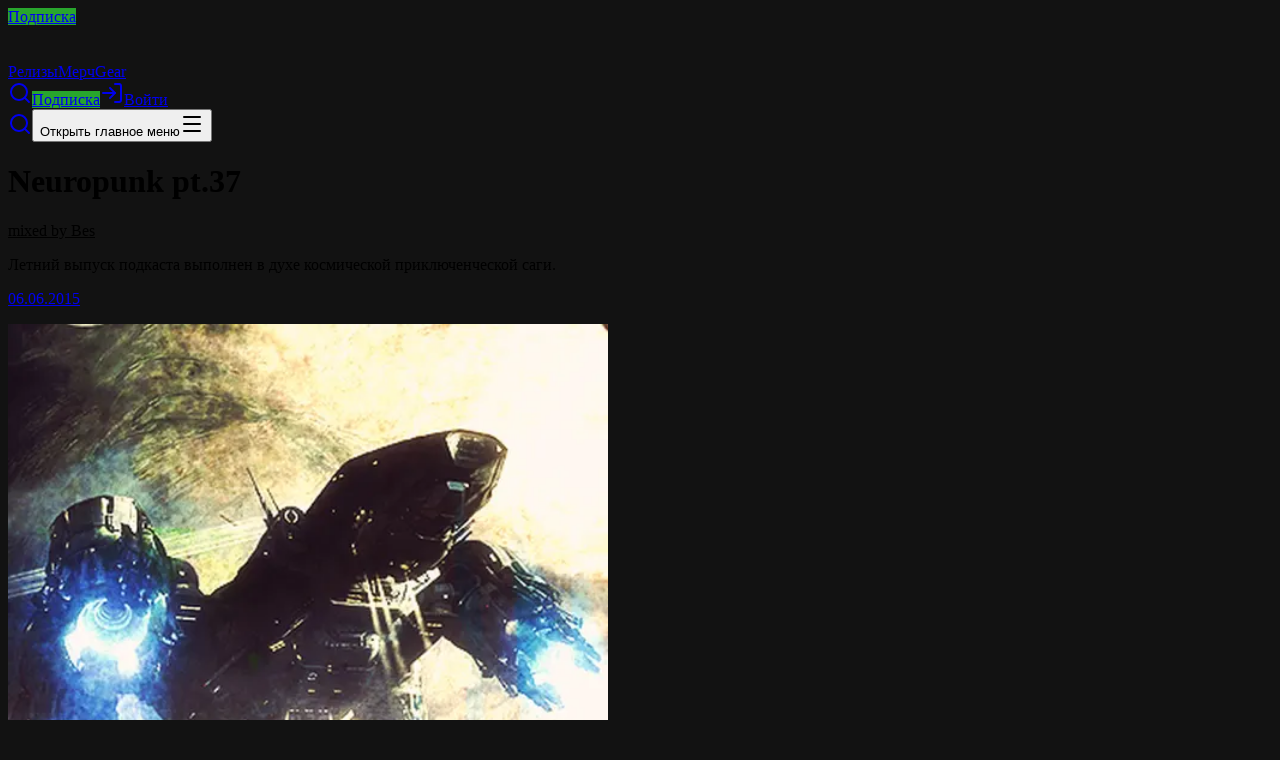

--- FILE ---
content_type: text/html; charset=utf-8
request_url: https://neuropunk.app/podcast/mixed-by-bes-neuropunk-pt-37
body_size: 34034
content:
<!DOCTYPE html><html lang="ru"><head><meta charSet="utf-8"/><meta name="viewport" content="width=device-width, initial-scale=1"/><link rel="stylesheet" href="/_next/static/css/66ca79427fa6eaf4.css" data-precedence="next"/><link rel="stylesheet" href="/_next/static/css/66f7ee9c14b349f4.css" data-precedence="next"/><link rel="preload" as="script" fetchPriority="low" href="/_next/static/chunks/webpack-0f2191a75748c730.js"/><script src="/_next/static/chunks/52774a7f-7927ee24a7351b13.js" async=""></script><script src="/_next/static/chunks/4bd1b696-c8782ed509770d7f.js" async=""></script><script src="/_next/static/chunks/2186-27bc9f0eb9faf1ed.js" async=""></script><script src="/_next/static/chunks/main-app-06fb0069ae1db9c1.js" async=""></script><script src="/_next/static/chunks/app/global-error-cdc06a68b6f9d7a2.js" async=""></script><script src="/_next/static/chunks/7508b87c-9257d62bda7a3f92.js" async=""></script><script src="/_next/static/chunks/dd8162e8-05a582ceb7df9f97.js" async=""></script><script src="/_next/static/chunks/97bfd92e-3c2758f7e8400f01.js" async=""></script><script src="/_next/static/chunks/3791-d648b3e80c0a520b.js" async=""></script><script src="/_next/static/chunks/4707-96ffb607e9263bc0.js" async=""></script><script src="/_next/static/chunks/8609-76a732b3fc5b8ada.js" async=""></script><script src="/_next/static/chunks/520-369a5bfe814d6da9.js" async=""></script><script src="/_next/static/chunks/2115-79e748288007fa96.js" async=""></script><script src="/_next/static/chunks/4264-e463658829204a15.js" async=""></script><script src="/_next/static/chunks/9751-3e49106f503109be.js" async=""></script><script src="/_next/static/chunks/8720-595a3da2a1fe8fc9.js" async=""></script><script src="/_next/static/chunks/app/%5Blocale%5D/podcast/%5Bid%5D/page-63fecd3fdce78955.js" async=""></script><script src="/_next/static/chunks/c16f53c3-bec4e694327a3616.js" async=""></script><script src="/_next/static/chunks/bf76e631-fc025cc2f8413115.js" async=""></script><script src="/_next/static/chunks/3526-d26cf01810bf97be.js" async=""></script><script src="/_next/static/chunks/7955-f5515d2c0acc366b.js" async=""></script><script src="/_next/static/chunks/7550-540470fcc9b58468.js" async=""></script><script src="/_next/static/chunks/6812-1d7be6dcc77bffcf.js" async=""></script><script src="/_next/static/chunks/5715-acd967eb22e88668.js" async=""></script><script src="/_next/static/chunks/app/layout-4e8f11b6adc1169e.js" async=""></script><script src="/_next/static/chunks/app/error-def025ee6084da01.js" async=""></script><link rel="manifest" href="/ru/manifest.json?v=4" crossorigin="anonymous"/><meta name="theme-color" content="#1f2937"/><meta name="color-scheme" content="dark"/><style type="text/css">.fresnel-container{margin:0;padding:0;}
@media not all and (min-width:0px) and (max-width:519.98px){.fresnel-at-xs{display:none!important;}}
@media not all and (min-width:520px) and (max-width:767.98px){.fresnel-at-sm{display:none!important;}}
@media not all and (min-width:768px) and (max-width:1199.98px){.fresnel-at-md{display:none!important;}}
@media not all and (min-width:1200px){.fresnel-at-lg{display:none!important;}}
@media not all and (max-width:519.98px){.fresnel-lessThan-sm{display:none!important;}}
@media not all and (max-width:767.98px){.fresnel-lessThan-md{display:none!important;}}
@media not all and (max-width:1199.98px){.fresnel-lessThan-lg{display:none!important;}}
@media not all and (min-width:520px){.fresnel-greaterThan-xs{display:none!important;}}
@media not all and (min-width:768px){.fresnel-greaterThan-sm{display:none!important;}}
@media not all and (min-width:1200px){.fresnel-greaterThan-md{display:none!important;}}
@media not all and (min-width:0px){.fresnel-greaterThanOrEqual-xs{display:none!important;}}
@media not all and (min-width:520px){.fresnel-greaterThanOrEqual-sm{display:none!important;}}
@media not all and (min-width:768px){.fresnel-greaterThanOrEqual-md{display:none!important;}}
@media not all and (min-width:1200px){.fresnel-greaterThanOrEqual-lg{display:none!important;}}
@media not all and (min-width:0px) and (max-width:519.98px){.fresnel-between-xs-sm{display:none!important;}}
@media not all and (min-width:0px) and (max-width:767.98px){.fresnel-between-xs-md{display:none!important;}}
@media not all and (min-width:0px) and (max-width:1199.98px){.fresnel-between-xs-lg{display:none!important;}}
@media not all and (min-width:520px) and (max-width:767.98px){.fresnel-between-sm-md{display:none!important;}}
@media not all and (min-width:520px) and (max-width:1199.98px){.fresnel-between-sm-lg{display:none!important;}}
@media not all and (min-width:768px) and (max-width:1199.98px){.fresnel-between-md-lg{display:none!important;}}</style><script type="text/javascript">(function(m,e,t,r,i,k,a){m[i]=m[i]||function(){(m[i].a=m[i].a||[]).push(arguments)}; m[i].l=1*new Date(); for (var j = 0; j < document.scripts.length; j++) {if (document.scripts[j].src === r) { return; }} k=e.createElement(t),a=e.getElementsByTagName(t)[0],k.async=1,k.src=r,a.parentNode.insertBefore(k,a)}) (window, document, "script", "https://mc.yandex.ru/metrika/tag.js", "ym"); ym(96284156, "init", { clickmap:true, trackLinks:true, accurateTrackBounce:true, webvisor:true, trackHash:true, ecommerce:"dataLayer" });</script><noscript><div><img src="https://mc.yandex.ru/watch/96284156" style="position:absolute;left:-9999px" alt=""/></div></noscript><script>window.dataLayer = window.dataLayer || [];</script><meta name="sentry-trace" content="072c0ebb31c74f53368ff20084ce9707-47dd65f741462beb-1"/><meta name="baggage" content="sentry-environment=production,sentry-release=5f53847ee86aa2841f7ddbedaaa2e730f41bfcc1,sentry-public_key=36bd794dc8f8461596b56ceaeba29746,sentry-trace_id=072c0ebb31c74f53368ff20084ce9707,sentry-org_id=1305341,sentry-transaction=GET%20%2F%5Blocale%5D%2Fpodcast%2F%5Bid%5D,sentry-sampled=true,sentry-sample_rand=0.7282933034881727,sentry-sample_rate=1"/><script src="/_next/static/chunks/polyfills-42372ed130431b0a.js" noModule=""></script></head><body><div hidden=""><!--$?--><template id="B:0"></template><!--/$--></div><script>((a,b,c,d,e,f,g,h)=>{let i=document.documentElement,j=["light","dark"];function k(b){(Array.isArray(a)?a:[a]).forEach(a=>{let c="class"===a,d=c&&f?e.map(a=>f[a]||a):e;c?(i.classList.remove(...d),i.classList.add(f&&f[b]?f[b]:b)):i.setAttribute(a,b)}),l(b)}function l(a){h&&j.includes(a)&&(i.style.colorScheme=a)}function m(){return window.matchMedia("(prefers-color-scheme: dark)").matches?"dark":"light"}if(d)k(d);else try{let a=localStorage.getItem(b)||c,d=g&&"system"===a?m():a;k(d)}catch(a){}})("class","theme","dark",null,["light","dark"],null,true,true)</script><!--$?--><template id="B:1"></template><!--/$--><section class="Toastify" aria-live="polite" aria-atomic="false" aria-relevant="additions text" aria-label="Notifications Alt+T"></section><script>requestAnimationFrame(function(){$RT=performance.now()});</script><script src="/_next/static/chunks/webpack-0f2191a75748c730.js" id="_R_" async=""></script><div hidden id="S:1"><div class="min-h-svh h-full flex flex-col"><nav class="fixed w-full bg-gray-800 z-[1000001]" data-headlessui-state=""><div class="max-w-7xl mx-auto px-3.5 sm:px-6 lg:px-8"><div class="flex items-center justify-between h-14 sm:gap-0"><div class="flex md:hidden items-center min-w-[70px] w-[70px]"><a class="flex items-center justify-center text-[10px] h-7 font-semibold w-full rounded btn-primary text-white text-center mr-[10px]" href="/#subscription">Подписка</a></div><div class="flex items-center justify-center relative z-10"><a class="opacity-95 inline-flex" aria-label="Главная страница" href="/"><div class="jsx-9c4a580772eae92a relative inline-block group relative active:top-[1px]"><div aria-hidden="true" class="jsx-9c4a580772eae92a inset-0 z-20 pointer-events-none overflow-hidden rounded-sm"><img alt="Логотип Neuropunk" width="180" height="33" decoding="async" data-nimg="1" class="relative z-10" style="color:transparent;mix-blend-mode:darken" src="/img/neuropunk-logo.png"/></div></div></a><div class="hidden md:block"><div class="ml-8 flex items-baseline space-x-4"><a class="text-gray-100 hover:bg-gray-700 hover:text-white uppercase px-3 py-2 rounded-md text-sm font-medium transition-colors duration-200" href="/releases">Релизы</a><a class="text-gray-100 hover:bg-gray-700 hover:text-white uppercase px-3 py-2 rounded-md text-sm font-medium transition-colors duration-200" rel="noopener" target="_blank" href="https://shop.neuropunk.ru">Мерч</a><a class="text-gray-100 hover:bg-gray-700 hover:text-white uppercase px-3 py-2 rounded-md text-sm font-medium transition-colors duration-200" rel="noopener" target="_blank" href="https://gear.neuropunk.ru">Gear</a></div></div></div><div class="hidden md:block"><div class="ml-4 flex items-center gap-4"><a class="flex items-center justify-center w-8 h-8 rounded text-gray-300 hover:text-white hover:bg-gray-700" title="Поиск релизов" href="/releases"><svg xmlns="http://www.w3.org/2000/svg" width="24" height="24" viewBox="0 0 24 24" fill="none" stroke="currentColor" stroke-width="2" stroke-linecap="round" stroke-linejoin="round" class="lucide lucide-search w-5 h-5" aria-hidden="true"><path d="m21 21-4.34-4.34"></path><circle cx="11" cy="11" r="8"></circle></svg></a><a class="flex items-center text-xs h-8 font-semibold px-4 rounded btn-primary text-white" href="/#subscription">Подписка</a></div></div><div class="flex md:hidden items-center justify-end relative min-w-[70px] w-[70px] right-[-10px]"><a class="flex items-center justify-center h-10 text-gray-300 rounded-md hover:text-white hover:bg-gray-700 touch:active:text-white touch:active:bg-gray-700 pl-2.5 pr-2.5" title="Поиск релизов" href="/releases"><svg xmlns="http://www.w3.org/2000/svg" width="24" height="24" viewBox="0 0 24 24" fill="none" stroke="currentColor" stroke-width="2" stroke-linecap="round" stroke-linejoin="round" class="lucide lucide-search w-5 h-5" aria-hidden="true"><path d="m21 21-4.34-4.34"></path><circle cx="11" cy="11" r="8"></circle></svg></a><button class="bg-gray-800 inline-flex items-center justify-center text-gray-400 hover:text-white hover:bg-gray-700 cursor-pointer rounded-md pl-2 pr-2 h-10" id="headlessui-disclosure-button-_R_18kmdb_" type="button" aria-expanded="false" data-headlessui-state=""><span class="sr-only">Открыть главное меню</span><svg xmlns="http://www.w3.org/2000/svg" width="24" height="24" viewBox="0 0 24 24" fill="none" stroke="currentColor" stroke-width="2" stroke-linecap="round" stroke-linejoin="round" class="lucide lucide-menu block h-6 w-6" aria-hidden="true"><path d="M4 5h16"></path><path d="M4 12h16"></path><path d="M4 19h16"></path></svg></button></div></div></div><!--$!--><template data-dgst="BAILOUT_TO_CLIENT_SIDE_RENDERING"></template><!--/$--></nav><main class="flex pt-[56px] flex-grow"><div class="mx-auto py-6 px-1 sm:px-6 lg:px-8 w-full justify-center"><template id="P:2"></template><!--$?--><template id="B:3"></template><!--/$--></div></main><footer id="footer"><div class="mx-auto max-w-7xl pt-12 sm:px-6 lg:px-8"><div class="border-t px-8 sm:px-0 border-gray-700 py-8 sm:py-6 sm:pt-4"><div class="flex md:items-center md:justify-between flex-col-reverse md:flex-row sm:pb-1"><div class="inline-flex flex-col space-y-1 sm:flex-row sm:space-y-0 sm:space-x-6 md:order-2 sm:items-center"><a class="text-gray-300 hover:text-white" target="_blank" rel="noopener" href="/privacy">Политика конфиденциальности</a><a class="text-gray-300 hover:text-white" target="_blank" rel="noopener" href="/terms">Пользовательское соглашение</a><div class="pt-1 sm:pt-0"><div class="inline-flex items-center gap-2"><svg xmlns="http://www.w3.org/2000/svg" width="24" height="24" viewBox="0 0 24 24" fill="none" stroke="currentColor" stroke-width="2" stroke-linecap="round" stroke-linejoin="round" class="lucide lucide-languages w-4 h-4 text-gray-400" aria-hidden="true"><path d="m5 8 6 6"></path><path d="m4 14 6-6 2-3"></path><path d="M2 5h12"></path><path d="M7 2h1"></path><path d="m22 22-5-10-5 10"></path><path d="M14 18h6"></path></svg><div class="inline-flex gap-1" role="group" aria-label="Изменить язык"><a hrefLang="en" data-locale-switcher="true" class="px-2 py-1 text-sm font-medium rounded transition-all hover:text-white focus:outline-none focus:ring-2 focus:ring-white/20 text-gray-400 hover:bg-white/5" aria-disabled="false" aria-label="English" href="/en/podcast/mixed-by-bes-neuropunk-pt-37">EN</a><a data-locale-switcher="true" class="px-2 py-1 text-sm font-medium rounded transition-all hover:text-white focus:outline-none focus:ring-2 focus:ring-white/20 text-white bg-white/10 pointer-events-none" aria-disabled="true" aria-current="true" aria-label="Русский" href="/ru/podcast/mixed-by-bes-neuropunk-pt-37">RU</a></div></div></div></div><div class="text-base text-gray-400 md:order-1 mb-3 md:mb-0"><a class="opacity-75 hover:opacity-100" href="/"><img alt="Логотип Neuropunk" loading="lazy" width="182" height="33" decoding="async" data-nimg="1" style="color:transparent" src="/img/neuropunk-logo-ru.png"/></a></div></div><div class="fresnel-container fresnel-lessThan-md fresnel-_R_1cmdb_"><div class="pt-5 socials gap-2 grid grid-cols-3 lg:max-w-[60%]"><ul class="flex flex-col gap-2"><li class="yt"><a rel="noopener" target="_blank" title="Канал на YouTube" href="https://www.youtube.com/@neuropunk"><span>YouTube</span></a></li><li class="sc"><a rel="noopener" target="_blank" title="Страница на SoundCloud" href="https://soundcloud.com/neuropunkrecords"><span>SoundCloud</span></a></li><li class="tg"><a rel="noopener" target="_blank" title="Общий чат в Telegram" href="https://t.me/nrpnkchat"><span>Telegram</span></a></li><li class="bp"><a rel="noopener" target="_blank" title="Страница на Beatport" href="https://www.beatport.com/label/neuropunk-records/75358"><span>Beatport</span></a></li><li class="shop"><a rel="noopener" target="_blank" title="Купить одежду Neuropunk" href="https://shop.neuropunk.ru"><span>МЕРЧ</span></a></li><li class="gear"><a rel="noopener" target="_blank" title="Neuropunk Gear" href="https://gear.neuropunk.ru"><span>GEAR</span></a></li><li class="academy_dj"><a rel="noopener" target="_blank" title="Neuropunk DJ Школа" href="https://dj.neuropunk.ru"><span>DJ Школа</span></a></li></ul><ul class="flex flex-col gap-2"><li class="vk-1"><a rel="noopener" target="_blank" title="Группа в VK" href="https://vk.com/neuropunkrecords"><span>VK: @neuropunkrecords</span></a></li><li class="vk-2"><a rel="noopener" target="_blank" title="Нейропанк Академия по обучению написания музыке и диджей-школа" href="https://vk.com/neuropunkacademy"><span>VK: @neuropunkacademy</span></a></li><li class="disc"><a rel="noopener" target="_blank" title="Страница на Discogs" href="https://www.discogs.com/label/1599656-Neuropunk-Records"><span>Discogs</span></a></li><li class="jd"><a rel="noopener" target="_blank" title="Страница на Juno Download" href="https://www.junodownload.com/labels/Neuropunk/"><span>Juno Download</span></a></li><li class="ig"><a rel="noopener" target="_blank" title="Страница в Instagram" href="https://www.instagram.com/neuropunkrecords"><span>Instagram</span></a></li><li class="fb"><a rel="noopener" target="_blank" title="Страница на Facebook" href="https://www.facebook.com/neuropunkrecords"><span>Facebook</span></a></li></ul></div></div><div class="fresnel-container fresnel-greaterThanOrEqual-md fresnel-_R_1smdb_"><div class="pt-5 socials gap-2 grid grid-cols-3 lg:max-w-[60%]"><ul class="flex flex-col gap-2"><li class="yt"><a rel="noopener" target="_blank" title="Канал на YouTube" href="https://www.youtube.com/@neuropunk"><span>YouTube</span></a></li><li class="sc"><a rel="noopener" target="_blank" title="Страница на SoundCloud" href="https://soundcloud.com/neuropunkrecords"><span>SoundCloud</span></a></li><li class="disc"><a rel="noopener" target="_blank" title="Страница на Discogs" href="https://www.discogs.com/label/1599656-Neuropunk-Records"><span>Discogs</span></a></li><li class="academy_dj"><a rel="noopener" target="_blank" title="Neuropunk DJ Школа" href="https://dj.neuropunk.ru"><span>DJ Школа</span></a></li><li class="jd"><a rel="noopener" target="_blank" title="Страница на Juno Download" href="https://www.junodownload.com/labels/Neuropunk/"><span>Juno Download</span></a></li></ul><ul class="flex flex-col gap-2"><li class="tg"><a rel="noopener" target="_blank" title="Общий чат в Telegram" href="https://t.me/nrpnkchat"><span>Telegram</span></a></li><li class="shop"><a rel="noopener" target="_blank" title="Купить одежду Neuropunk" href="https://shop.neuropunk.ru"><span>МЕРЧ</span></a></li><li class="bp"><a rel="noopener" target="_blank" title="Страница на Beatport" href="https://www.beatport.com/label/neuropunk-records/75358"><span>Beatport</span></a></li><li class="vk-1"><a rel="noopener" target="_blank" title="Группа в VK" href="https://vk.com/neuropunkrecords"><span>VK: @neuropunkrecords</span></a></li></ul><ul class="flex flex-col gap-2"><li class="ig"><a rel="noopener" target="_blank" title="Страница в Instagram" href="https://www.instagram.com/neuropunkrecords"><span>Instagram</span></a></li><li class="gear"><a rel="noopener" target="_blank" title="Neuropunk Gear" href="https://gear.neuropunk.ru"><span>GEAR</span></a></li><li class="fb"><a rel="noopener" target="_blank" title="Страница на Facebook" href="https://www.facebook.com/neuropunkrecords"><span>Facebook</span></a></li><li class="vk-2"><a rel="noopener" target="_blank" title="Нейропанк Академия по обучению написания музыке и диджей-школа" href="https://vk.com/neuropunkacademy"><span>VK: @neuropunkacademy</span></a></li></ul></div></div><div class="copyright pt-4 opacity-30 flex items-end justify-between gap-2"><span>© <!-- -->2026<!-- --> <a target="_blank" href="https://neuropunk.ru">Neuropunk</a></span><span class="version text-[11px]" title="Версия веб-приложения">v<!-- -->2026.01.0</span></div></div></div></footer></div><!--$!--><template data-dgst="BAILOUT_TO_CLIENT_SIDE_RENDERING"></template><!--/$--><!--$!--><template data-dgst="BAILOUT_TO_CLIENT_SIDE_RENDERING"></template><!--/$--><!--$!--><template data-dgst="BAILOUT_TO_CLIENT_SIDE_RENDERING"></template><!--/$--><!--$!--><template data-dgst="BAILOUT_TO_CLIENT_SIDE_RENDERING"></template><!--/$--></div><script>(self.__next_f=self.__next_f||[]).push([0])</script><script>self.__next_f.push([1,"1:\"$Sreact.fragment\"\n4:I[9766,[],\"\"]\n5:I[98924,[],\"\"]\n8:I[24431,[],\"OutletBoundary\"]\na:I[15278,[],\"AsyncMetadataOutlet\"]\nc:I[24431,[],\"ViewportBoundary\"]\ne:I[24431,[],\"MetadataBoundary\"]\nf:\"$Sreact.suspense\"\n11:I[54062,[\"4219\",\"static/chunks/app/global-error-cdc06a68b6f9d7a2.js\"],\"default\"]\n13:I[64707,[\"9135\",\"static/chunks/7508b87c-9257d62bda7a3f92.js\",\"3965\",\"static/chunks/dd8162e8-05a582ceb7df9f97.js\",\"953\",\"static/chunks/97bfd92e-3c2758f7e8400f01.js\",\"3791\",\"static/chunks/3791-d648b3e80c0a520b.js\",\"4707\",\"static/chunks/4707-96ffb607e9263bc0.js\",\"8609\",\"static/chunks/8609-76a732b3fc5b8ada.js\",\"520\",\"static/chunks/520-369a5bfe814d6da9.js\",\"2115\",\"static/chunks/2115-79e748288007fa96.js\",\"4264\",\"static/chunks/4264-e463658829204a15.js\",\"9751\",\"static/chunks/9751-3e49106f503109be.js\",\"8720\",\"static/chunks/8720-595a3da2a1fe8fc9.js\",\"6204\",\"static/chunks/app/%5Blocale%5D/podcast/%5Bid%5D/page-63fecd3fdce78955.js\"],\"default\"]\n14:I[3809,[\"9135\",\"static/chunks/7508b87c-9257d62bda7a3f92.js\",\"3965\",\"static/chunks/dd8162e8-05a582ceb7df9f97.js\",\"953\",\"static/chunks/97bfd92e-3c2758f7e8400f01.js\",\"3791\",\"static/chunks/3791-d648b3e80c0a520b.js\",\"4707\",\"static/chunks/4707-96ffb607e9263bc0.js\",\"8609\",\"static/chunks/8609-76a732b3fc5b8ada.js\",\"520\",\"static/chunks/520-369a5bfe814d6da9.js\",\"2115\",\"static/chunks/2115-79e748288007fa96.js\",\"4264\",\"static/chunks/4264-e463658829204a15.js\",\"9751\",\"static/chunks/9751-3e49106f503109be.js\",\"8720\",\"static/chunks/8720-595a3da2a1fe8fc9.js\",\"6204\",\"static/chunks/app/%5Blocale%5D/podcast/%5Bid%5D/page-63fecd3fdce78955.js\"],\"default\"]\n"])</script><script>self.__next_f.push([1,"16:I[95619,[\"9135\",\"static/chunks/7508b87c-9257d62bda7a3f92.js\",\"3965\",\"static/chunks/dd8162e8-05a582ceb7df9f97.js\",\"953\",\"static/chunks/97bfd92e-3c2758f7e8400f01.js\",\"2545\",\"static/chunks/c16f53c3-bec4e694327a3616.js\",\"4685\",\"static/chunks/bf76e631-fc025cc2f8413115.js\",\"3791\",\"static/chunks/3791-d648b3e80c0a520b.js\",\"4707\",\"static/chunks/4707-96ffb607e9263bc0.js\",\"8609\",\"static/chunks/8609-76a732b3fc5b8ada.js\",\"520\",\"static/chunks/520-369a5bfe814d6da9.js\",\"3526\",\"static/chunks/3526-d26cf01810bf97be.js\",\"2115\",\"static/chunks/2115-79e748288007fa96.js\",\"7955\",\"static/chunks/7955-f5515d2c0acc366b.js\",\"7550\",\"static/chunks/7550-540470fcc9b58468.js\",\"6812\",\"static/chunks/6812-1d7be6dcc77bffcf.js\",\"5715\",\"static/chunks/5715-acd967eb22e88668.js\",\"4264\",\"static/chunks/4264-e463658829204a15.js\",\"7177\",\"static/chunks/app/layout-4e8f11b6adc1169e.js\"],\"default\"]\n"])</script><script>self.__next_f.push([1,"17:I[5379,[\"9135\",\"static/chunks/7508b87c-9257d62bda7a3f92.js\",\"3965\",\"static/chunks/dd8162e8-05a582ceb7df9f97.js\",\"953\",\"static/chunks/97bfd92e-3c2758f7e8400f01.js\",\"2545\",\"static/chunks/c16f53c3-bec4e694327a3616.js\",\"4685\",\"static/chunks/bf76e631-fc025cc2f8413115.js\",\"3791\",\"static/chunks/3791-d648b3e80c0a520b.js\",\"4707\",\"static/chunks/4707-96ffb607e9263bc0.js\",\"8609\",\"static/chunks/8609-76a732b3fc5b8ada.js\",\"520\",\"static/chunks/520-369a5bfe814d6da9.js\",\"3526\",\"static/chunks/3526-d26cf01810bf97be.js\",\"2115\",\"static/chunks/2115-79e748288007fa96.js\",\"7955\",\"static/chunks/7955-f5515d2c0acc366b.js\",\"7550\",\"static/chunks/7550-540470fcc9b58468.js\",\"6812\",\"static/chunks/6812-1d7be6dcc77bffcf.js\",\"5715\",\"static/chunks/5715-acd967eb22e88668.js\",\"4264\",\"static/chunks/4264-e463658829204a15.js\",\"7177\",\"static/chunks/app/layout-4e8f11b6adc1169e.js\"],\"ThemeProvider\"]\n"])</script><script>self.__next_f.push([1,"18:I[23565,[\"9135\",\"static/chunks/7508b87c-9257d62bda7a3f92.js\",\"3965\",\"static/chunks/dd8162e8-05a582ceb7df9f97.js\",\"953\",\"static/chunks/97bfd92e-3c2758f7e8400f01.js\",\"2545\",\"static/chunks/c16f53c3-bec4e694327a3616.js\",\"4685\",\"static/chunks/bf76e631-fc025cc2f8413115.js\",\"3791\",\"static/chunks/3791-d648b3e80c0a520b.js\",\"4707\",\"static/chunks/4707-96ffb607e9263bc0.js\",\"8609\",\"static/chunks/8609-76a732b3fc5b8ada.js\",\"520\",\"static/chunks/520-369a5bfe814d6da9.js\",\"3526\",\"static/chunks/3526-d26cf01810bf97be.js\",\"2115\",\"static/chunks/2115-79e748288007fa96.js\",\"7955\",\"static/chunks/7955-f5515d2c0acc366b.js\",\"7550\",\"static/chunks/7550-540470fcc9b58468.js\",\"6812\",\"static/chunks/6812-1d7be6dcc77bffcf.js\",\"5715\",\"static/chunks/5715-acd967eb22e88668.js\",\"4264\",\"static/chunks/4264-e463658829204a15.js\",\"7177\",\"static/chunks/app/layout-4e8f11b6adc1169e.js\"],\"default\"]\n"])</script><script>self.__next_f.push([1,"19:I[10047,[\"9135\",\"static/chunks/7508b87c-9257d62bda7a3f92.js\",\"3965\",\"static/chunks/dd8162e8-05a582ceb7df9f97.js\",\"953\",\"static/chunks/97bfd92e-3c2758f7e8400f01.js\",\"2545\",\"static/chunks/c16f53c3-bec4e694327a3616.js\",\"4685\",\"static/chunks/bf76e631-fc025cc2f8413115.js\",\"3791\",\"static/chunks/3791-d648b3e80c0a520b.js\",\"4707\",\"static/chunks/4707-96ffb607e9263bc0.js\",\"8609\",\"static/chunks/8609-76a732b3fc5b8ada.js\",\"520\",\"static/chunks/520-369a5bfe814d6da9.js\",\"3526\",\"static/chunks/3526-d26cf01810bf97be.js\",\"2115\",\"static/chunks/2115-79e748288007fa96.js\",\"7955\",\"static/chunks/7955-f5515d2c0acc366b.js\",\"7550\",\"static/chunks/7550-540470fcc9b58468.js\",\"6812\",\"static/chunks/6812-1d7be6dcc77bffcf.js\",\"5715\",\"static/chunks/5715-acd967eb22e88668.js\",\"4264\",\"static/chunks/4264-e463658829204a15.js\",\"7177\",\"static/chunks/app/layout-4e8f11b6adc1169e.js\"],\"default\"]\n"])</script><script>self.__next_f.push([1,"1a:I[50960,[\"3791\",\"static/chunks/3791-d648b3e80c0a520b.js\",\"4707\",\"static/chunks/4707-96ffb607e9263bc0.js\",\"8039\",\"static/chunks/app/error-def025ee6084da01.js\"],\"default\"]\n"])</script><script>self.__next_f.push([1,"1c:I[54767,[\"9135\",\"static/chunks/7508b87c-9257d62bda7a3f92.js\",\"3965\",\"static/chunks/dd8162e8-05a582ceb7df9f97.js\",\"953\",\"static/chunks/97bfd92e-3c2758f7e8400f01.js\",\"2545\",\"static/chunks/c16f53c3-bec4e694327a3616.js\",\"4685\",\"static/chunks/bf76e631-fc025cc2f8413115.js\",\"3791\",\"static/chunks/3791-d648b3e80c0a520b.js\",\"4707\",\"static/chunks/4707-96ffb607e9263bc0.js\",\"8609\",\"static/chunks/8609-76a732b3fc5b8ada.js\",\"520\",\"static/chunks/520-369a5bfe814d6da9.js\",\"3526\",\"static/chunks/3526-d26cf01810bf97be.js\",\"2115\",\"static/chunks/2115-79e748288007fa96.js\",\"7955\",\"static/chunks/7955-f5515d2c0acc366b.js\",\"7550\",\"static/chunks/7550-540470fcc9b58468.js\",\"6812\",\"static/chunks/6812-1d7be6dcc77bffcf.js\",\"5715\",\"static/chunks/5715-acd967eb22e88668.js\",\"4264\",\"static/chunks/4264-e463658829204a15.js\",\"7177\",\"static/chunks/app/layout-4e8f11b6adc1169e.js\"],\"default\"]\n"])</script><script>self.__next_f.push([1,"1d:I[41402,[\"9135\",\"static/chunks/7508b87c-9257d62bda7a3f92.js\",\"3965\",\"static/chunks/dd8162e8-05a582ceb7df9f97.js\",\"953\",\"static/chunks/97bfd92e-3c2758f7e8400f01.js\",\"2545\",\"static/chunks/c16f53c3-bec4e694327a3616.js\",\"4685\",\"static/chunks/bf76e631-fc025cc2f8413115.js\",\"3791\",\"static/chunks/3791-d648b3e80c0a520b.js\",\"4707\",\"static/chunks/4707-96ffb607e9263bc0.js\",\"8609\",\"static/chunks/8609-76a732b3fc5b8ada.js\",\"520\",\"static/chunks/520-369a5bfe814d6da9.js\",\"3526\",\"static/chunks/3526-d26cf01810bf97be.js\",\"2115\",\"static/chunks/2115-79e748288007fa96.js\",\"7955\",\"static/chunks/7955-f5515d2c0acc366b.js\",\"7550\",\"static/chunks/7550-540470fcc9b58468.js\",\"6812\",\"static/chunks/6812-1d7be6dcc77bffcf.js\",\"5715\",\"static/chunks/5715-acd967eb22e88668.js\",\"4264\",\"static/chunks/4264-e463658829204a15.js\",\"7177\",\"static/chunks/app/layout-4e8f11b6adc1169e.js\"],\"\"]\n"])</script><script>self.__next_f.push([1,":HL[\"/_next/static/css/66ca79427fa6eaf4.css\",\"style\"]\n:HL[\"/_next/static/css/66f7ee9c14b349f4.css\",\"style\"]\n"])</script><script>self.__next_f.push([1,"0:{\"P\":null,\"b\":\"5f53847ee86aa2841f7ddbedaaa2e730f41bfcc1\",\"p\":\"\",\"c\":[\"\",\"podcast\",\"mixed-by-bes-neuropunk-pt-37\"],\"i\":false,\"f\":[[[\"\",{\"children\":[[\"locale\",\"ru\",\"d\"],{\"children\":[\"podcast\",{\"children\":[[\"id\",\"mixed-by-bes-neuropunk-pt-37\",\"d\"],{\"children\":[\"__PAGE__\",{}]}]}]}]},\"$undefined\",\"$undefined\",true],[\"\",[\"$\",\"$1\",\"c\",{\"children\":[[[\"$\",\"link\",\"0\",{\"rel\":\"stylesheet\",\"href\":\"/_next/static/css/66ca79427fa6eaf4.css\",\"precedence\":\"next\",\"crossOrigin\":\"$undefined\",\"nonce\":\"$undefined\"}]],\"$L2\"]}],{\"children\":[[\"locale\",\"ru\",\"d\"],[\"$\",\"$1\",\"c\",{\"children\":[null,\"$L3\"]}],{\"children\":[\"podcast\",[\"$\",\"$1\",\"c\",{\"children\":[null,[\"$\",\"$L4\",null,{\"parallelRouterKey\":\"children\",\"error\":\"$undefined\",\"errorStyles\":\"$undefined\",\"errorScripts\":\"$undefined\",\"template\":[\"$\",\"$L5\",null,{}],\"templateStyles\":\"$undefined\",\"templateScripts\":\"$undefined\",\"notFound\":[\"$L6\",[]],\"forbidden\":\"$undefined\",\"unauthorized\":\"$undefined\"}]]}],{\"children\":[[\"id\",\"mixed-by-bes-neuropunk-pt-37\",\"d\"],[\"$\",\"$1\",\"c\",{\"children\":[null,[\"$\",\"$L4\",null,{\"parallelRouterKey\":\"children\",\"error\":\"$undefined\",\"errorStyles\":\"$undefined\",\"errorScripts\":\"$undefined\",\"template\":[\"$\",\"$L5\",null,{}],\"templateStyles\":\"$undefined\",\"templateScripts\":\"$undefined\",\"notFound\":\"$undefined\",\"forbidden\":\"$undefined\",\"unauthorized\":\"$undefined\"}]]}],{\"children\":[\"__PAGE__\",[\"$\",\"$1\",\"c\",{\"children\":[\"$L7\",[[\"$\",\"link\",\"0\",{\"rel\":\"stylesheet\",\"href\":\"/_next/static/css/66f7ee9c14b349f4.css\",\"precedence\":\"next\",\"crossOrigin\":\"$undefined\",\"nonce\":\"$undefined\"}]],[\"$\",\"$L8\",null,{\"children\":[\"$L9\",[\"$\",\"$La\",null,{\"promise\":\"$@b\"}]]}]]}],{},null,false]},null,false]},null,false]},null,false]},null,false],[\"$\",\"$1\",\"h\",{\"children\":[null,[[\"$\",\"$Lc\",null,{\"children\":\"$Ld\"}],null],[\"$\",\"$Le\",null,{\"children\":[\"$\",\"div\",null,{\"hidden\":true,\"children\":[\"$\",\"$f\",null,{\"fallback\":null,\"children\":\"$L10\"}]}]}]]}],false]],\"m\":\"$undefined\",\"G\":[\"$11\",[]],\"s\":false,\"S\":false}\n"])</script><script>self.__next_f.push([1,"3:[\"$\",\"$L4\",null,{\"parallelRouterKey\":\"children\",\"error\":\"$undefined\",\"errorStyles\":\"$undefined\",\"errorScripts\":\"$undefined\",\"template\":[\"$\",\"$L5\",null,{}],\"templateStyles\":\"$undefined\",\"templateScripts\":\"$undefined\",\"notFound\":\"$undefined\",\"forbidden\":\"$undefined\",\"unauthorized\":\"$undefined\"}]\n6:[\"$\",\"section\",null,{\"className\":\"flex items-center h-full px-8 py-16\",\"children\":[\"$\",\"div\",null,{\"className\":\"container flex flex-col items-center justify-center px-5 mx-auto max-w-md\",\"children\":[[\"$\",\"h2\",null,{\"className\":\"mb-8 font-extrabold text-9xl text-gray-600 text-center\",\"children\":[[\"$\",\"span\",null,{\"className\":\"sr-only\",\"children\":\"Ошибка\"}],404]}],[\"$\",\"p\",null,{\"className\":\"text-2xl font-semibold md:text-3xl text-center\",\"children\":\"Подкаст не найден\"}],[\"$\",\"p\",null,{\"className\":\"mt-4 mb-8 text-gray-400 text-center\",\"children\":\"Но не волнуйтесь, вы можете найти много других релизов\"}],null,\"$L12\",null]}]}]\n12:[\"$\",\"$L13\",null,{\"ref\":\"$undefined\",\"href\":\"/releases\",\"locale\":\"$undefined\",\"localeCookie\":{\"name\":\"NEXT_LOCALE\",\"sameSite\":\"lax\"},\"rel\":\"noopener\",\"className\":\"inline-flex items-center justify-center px-8 py-3 font-semibold text-center text-white text-base rounded btn-primary hover:opacity-90 transition-opacity cursor-pointer\",\"children\":\"Перейти на страницу релизов\"}]\n"])</script><script>self.__next_f.push([1,"2:[\"$\",\"$L14\",null,{\"formats\":\"$undefined\",\"locale\":\"ru\",\"messages\":{\"Hero\":{\"title\":\"Официальное мобильное приложение Neuropunk Records\",\"description\":\"Активируйте подписку на сайте и пользуйтесь ей в приложении. Для активации подписки необходимо войти через ту же учетную запись, которую вы используете в приложении\",\"screenshotAlt\":\"Скриншот с iPhone устройства\"},\"HeroBanner\":{\"ariaLabel\":\"Последние подкасты\",\"coverImageAlt\":\"Обложка {name}\"},\"HeroRiveAnimation\":{\"changelogTitle\":\"Список изменений\"},\"LatestReleases\":{\"title\":\"Последние релизы\",\"buttonText\":\"Все релизы\"},\"AppLinks\":{\"AppStore\":{\"ariaLabel\":\"Скачать из App Store\"},\"Apk\":{\"ariaLabel\":\"Скачать APK файл для Android\",\"download\":\"Скачать\"},\"GoogleStore\":{\"download\":\"Скачайте из\",\"ariaLabel\":\"Скачать из Google Play\"},\"RuStore\":{\"ariaLabel\":\"Скачать из RuStore\"}},\"SignInModal\":{\"title\":\"Войти в аккаунт\"},\"SignInForm\":{\"google\":\"Войти через Google\",\"apple\":\"Войти через Apple\",\"orSeparator\":\"или\",\"emailPlaceholder\":\"Введите свой Email\",\"passwordLabel\":\"Пароль\",\"forgotPassword\":\"Забыли свой пароль?\",\"signIn\":\"Войти\",\"noAccount\":\"У вас нет аккаунта?\",\"createAccount\":\"Создать\"},\"ForgotPasswordModal\":{\"title\":\"Восстановление пароля\",\"forgotPassword\":\"Забыли свой пароль?\",\"description\":\"Введите свой адрес электронной почты, чтобы восстановить пароль\",\"emailPlaceholder\":\"Введите свой Email\",\"resetPassword\":\"Сбросить пароль\"},\"SignUpModal\":{\"agreeTermsError\":\"Необходимо подтвердить, что вы ознакомились\",\"title\":\"Создание аккаунта\",\"emailPlaceholder\":\"Введите свой Email\",\"passwordLabel\":\"Пароль\",\"forgotPassword\":\"Забыли свой пароль?\",\"createAccount\":\"Создать аккаунт\",\"agreeTermsMessage\":\"Я принимаю \u003ctermsLink\u003eПользовательское соглашение\u003c/termsLink\u003e и \u003cpolicyLink\u003eПолитику конфиденциальности\u003c/policyLink\u003e\"},\"PasswordInput\":{\"hidePassword\":\"Скрыть пароль\",\"showPassword\":\"Показать пароль\"},\"VerificationNeededModal\":{\"title\":\"Подтвердите свой адрес электронной почты\",\"description\":\"Чтобы продолжить использовать наш сервис, пожалуйста подтвердите свой адрес электронной почты. Для этого нажмите на ссылку в письме.\",\"description2\":\"Если вы его не видите, возможно, вам нужно \u003cstrong\u003eпроверить папку со спамом\u003c/strong\u003e\",\"sendEmail\":\"Отправить письмо повторно\"},\"Footer\":{\"logoAlt\":\"Логотип Neuropunk\",\"privacyPolicy\":\"Политика конфиденциальности\",\"termsOfService\":\"Пользовательское соглашение\",\"versionTitle\":\"Версия веб-приложения\",\"socials\":{\"youtube\":{\"title\":\"Канал на YouTube\"},\"telegram\":{\"title\":\"Общий чат в Telegram\"},\"vk\":{\"title\":\"Группа в VK\"},\"soundcloud\":{\"title\":\"Страница на SoundCloud\"},\"vk_academy\":{\"title\":\"Нейропанк Академия по обучению написания музыке и диджей-школа\"},\"instagram\":{\"title\":\"Страница в Instagram\"},\"shop\":{\"title\":\"Купить одежду Neuropunk\",\"text\":\"МЕРЧ\"},\"discogs\":{\"title\":\"Страница на Discogs\"},\"facebook\":{\"title\":\"Страница на Facebook\"},\"beatport\":{\"title\":\"Страница на Beatport\"},\"juno_download\":{\"title\":\"Страница на Juno Download\"},\"academy_dj\":{\"text\":\"DJ Школа\",\"title\":\"Neuropunk DJ Школа\"}}},\"LocaleSwitcher\":{\"label\":\"Изменить язык\",\"locale\":\"{locale, select, en {English} ru {Русский} other {Unknown}}\"},\"NotFound\":{\"title\":\"Извините, мы не смогли найти эту страницу\",\"description\":\"Но не волнуйтесь, вы можете найти много других вещей на главной странице\",\"metadata\":{\"title\":\"Страница не найдена\"}},\"Error\":{\"errorId\":\"ID ошибки для службы поддержки:\",\"srOnlyError\":\"Ошибка\",\"buttonText\":\"Перейти на главную страницу\"},\"Faq\":{\"title\":\"Вопросы и ответы\",\"description\":\"Часто задаваемые вопросы о приложении Neuropunk, подписках и возможностях\",\"needHelpTitle\":\"Нужна помощь?\",\"needHelpDescription\":\"На любые остальные ваши вопросы мы ответим в чате поддержки, который доступен в настройках приложения, а также здесь на сайте. Сообщайте о найденных багах и несоответствиях в датах, треклистах и т.д. Этим вы очень помогаете приложению стать лучше.\",\"genericHelpTitle\":\"Есть вопросы?\",\"genericHelpDescription\":\"Свяжитесь с нашей службой поддержки через чат в настройках приложения или на сайте. Мы готовы помочь с любыми вопросами и проблемами.\",\"roadmapTitle\":\"Планы развития\",\"roadmapDescription\":\"Хотите узнать, что нас ждет в будущем? Ознакомьтесь с нашей \u003croadmapLink\u003eдорожной картой\u003c/roadmapLink\u003e, где представлены планы развития приложения и веб-версии.\",\"question1\":{\"question\":\"Есть ли у вас сообщество?\",\"answerItems\":[\"У нас есть общий чат в Telegram: \u003clink\u003e\u003c/link\u003e\",\"Канал на YouTube: \u003clink\u003e\u003c/link\u003e\",\"Группа в VK: \u003clink\u003e\u003c/link\u003e\",\"Страница на SoundCloud: \u003clink\u003e\u003c/link\u003e\",\"Страница в Instagram: \u003clink\u003e\u003c/link\u003e\",\"Страница на Facebook: \u003clink\u003e\u003c/link\u003e\",\"Нейропанк Академия по обучению написания музыке и диджей-школа: \u003clink\u003e\u003c/link\u003e\"]},\"question2\":{\"question\":\"Зачем мне приложение, если я могу слушать все это в социальных сетях как раньше? Какие у него преимущества?\",\"answerItems\":[\"Удобство. Вся дискография лейбла в одном месте. Бережно отсортирована, протегирована, упорядочена.\",\"Качество. Весь контент по подписке вы слушаете в максимальном качестве 320 mp3.\",\"Эксклюзивность. Все новые релизы и выпуски подкастов вы будете получать в аппе раньше, чем в остальных соцсетях. Подкасты без голоса будут доступны сразу. По второму тиру подписки доступен раздел Exclusive, в котором выходят релизы нигде более не доступные в течение года от даты их появления в аппе.\",\"Выгода и скидки. При покупке мерча в приложении вы получаете скидку. Диджеям больше не нужно покупать продукцию лейбла в сторонних магазинах по высоким ценам за релиз.\",\"Бонусы. В приложении есть дополнительный контент, нигде более не доступный. Также мы будем регулярно проводить розыгрыши и разыгрывать призы.\",\"Безвозмездная поддержка. Мы работаем на драмнбейс сцене больше двух десятилетий и всегда старались делать максимальное качество и для сцены и для вас. Многие люди бескорыстно поддерживали нашу работу на протяжении этих лет выражая свой респект. Приложение отличный способ продолжать выражать эту благодарность.\"]},\"question3\":{\"question\":\"В чем отличие бесплатного режима от подписки?\",\"answer\":\"В бесплатном режиме не доступен никакой эксклюзивный и бонусный контент, не работают скидки и активности лейбла.\"},\"question4\":{\"question\":\"На что тратится подписка?\",\"answerItems\":[\"Роялти музыкантам\",\"Обеспечение работы и аренда убежища\",\"Траффик и хранение данных\",\"Инфраструктура\",\"Разработка\",\"Обеспечение работы лейбла и его подструктур\",\"Маркетинг\",\"Налоги\"]},\"question5\":{\"question\":\"Как скачать файлы на внешний носитель или в папку пользователя?\",\"answer\":\"Откройте страницу релиза в веб-версии \u003clink\u003ehttps://neuropunk.app\u003c/link\u003e. Обратите внимание что купить можно не весь контент.\"},\"question6\":{\"question\":\"Почему если я оплатил подписку я все равно должен покупать файл чтобы его скачать?\",\"answer\":\"Таким образом мы защищаемся от пиратства, чтобы человек, купивший подписку за 200 рублей не выкачал за ночь всю огромную дискографию и не воспользовался этим в корыстных целях. В недалеком будущем подписчикам любого тира цена за файл будет символической.\"},\"metadata\":{\"title\":\"Вопросы и ответы\",\"description\":\"Часто задаваемые вопросы о приложении Neuropunk, подписках и возможностях\"}},\"Subscription\":{\"title\":\"Выберите тип подписки\",\"description\":\"Мы разделили подписку на три типа опираясь на ваши запросы и пожелания.\",\"monthly\":\"Ежемесячно\",\"yearly\":\"Ежегодно\",\"subscriptionAlreadyActive\":\"У вас уже оформлена подписка. Если вы хотите отказаться то вы можете сделать это на странице \u003clink\u003eаккаунта\u003c/link\u003e\",\"yourActiveSubscription\":\"Ваша активная подписка\",\"whatIsIncluded\":\"Что включено\",\"respect\":{\"includedFeatures\":{\"0\":\"Полная дискография Neuropunk Records и Tamrecords с 2001 года;\",\"1\":\"Все эпизоды всех веток подкастов с голосом и без;\",\"2\":\"HQ стриминг в максимальном качестве;\"}},\"respect-x2\":{\"includedFeatures\":{\"0\":\"Все преимущества тира Respect;\",\"1\":\"Ранний доступ к новой музыке за несколько недель до релиза;\",\"2\":\"Эксклюзивный контент, которого не будет в общем доступе один год;\"}},\"respect-x3\":{\"includedFeatures\":{\"0\":\"Для тех кому эта музыка помогает в жизни, работе, спорте, и кто чувствует потребность отблагодарить шире;\",\"1\":\"Включает все преимущества тиров Respect и Respect x2;\"}},\"subscribeButtonText\":\"Подписаться {title}\",\"startingSubscriptionProcessText\":\"Начинаем оформление подписки\",\"tierDays\":\"{days} дней\"},\"Changelog\":{\"title\":\"История изменений\",\"metadata\":{\"title\":\"История изменений\"}},\"Roadmap\":{\"metadata\":{\"title\":\"Дорожная карта\",\"description\":\"Планы развития приложения и веб-версии Neuropunk\"},\"title\":\"Дорожная карта\",\"description\":\"Планы развития приложения и веб-версии Neuropunk\",\"platforms\":\"Платформы\",\"app\":\"Приложение\",\"webVersion\":\"Веб-версия\",\"stillQuestions\":\"Остались вопросы?\",\"pending\":\"Запланировано\",\"inProgress\":\"В работе\",\"completed\":\"Выполнено\",\"filterByPlatform\":\"Фильтр по платформе\",\"platformFilter\":\"Фильтр по платформе\",\"roadmapItems\":\"Элементы дорожной карты\",\"filterBy\":\"Фильтр по {platform}\",\"status\":\"Статус\",\"platform\":\"Платформа\",\"changelogLink\":\"История изменений\",\"appUpdate20\":{\"title\":\"Обновление приложения 2.0\",\"description\":\"Полный редизайн интерфейса, улучшения плеера, новый функционал плейлиста\"},\"englishVersion\":{\"title\":\"Английская версия сайта\",\"description\":\"Полная локализация веб-версии на английский язык\"},\"googlePlayReturn\":{\"title\":\"Возвращение в Google Play\",\"description\":\"Публикация приложения в магазине Google Play\"},\"navigationOptimization\":{\"title\":\"Улучшение навигации\",\"description\":\"Оптимизация и исправление проблем со скроллингом\"},\"contentServerSelection\":{\"title\":\"Выбор сервера контента\",\"description\":\"Настройка сервера для быстрой загрузки треков из разных стран\"},\"searchFiltering\":{\"title\":\"Поиск и фильтрация\",\"description\":\"Быстрый поиск по релизам и удобные фильтры\"},\"mp3128\":{\"title\":\"MP3 128 kbps версия\",\"description\":\"Бесплатная версия контента для прослушивания\"},\"offlineListening\":{\"title\":\"Офлайн прослушивание\",\"description\":\"Скачивайте треки и слушайте без интернета\"},\"cacheSettings\":{\"title\":\"Настройки хранилища\",\"description\":\"Управление хранилищем для офлайн прослушивания\"},\"webPlayer\":{\"title\":\"Веб-плеер\",\"description\":\"Полноценный плеер для прослушивания в браузере\"},\"artistPage\":{\"title\":\"Страница артиста\",\"description\":\"Информация об артистах и их релизы\"},\"otherLabels\":{\"title\":\"Добавление других лейблов\",\"description\":\"Расширение каталога контентом от других музыкальных лейблов\"},\"events\":{\"title\":\"События\",\"description\":\"Список событий и мероприятий\"},\"playlistsFavorites\":{\"title\":\"Плейлисты и избранное\",\"description\":\"Создавайте плейлисты и сохраняйте любимые треки\"},\"boughtReleases\":{\"title\":\"Купленные релизы\",\"description\":\"Библиотека приобретенных релизов\"},\"largeScreenSupport\":{\"title\":\"Поддержка больших экранов\",\"description\":\"Адаптация для автомобильных систем и телевизоров\"},\"listeningHistory\":{\"title\":\"История прослушиваний\",\"description\":\"Отслеживание прослушанных треков и статистика\"},\"stillQuestionsDescription\":\"Загляните в наш \u003cfaqLink\u003eраздел FAQ\u003c/faqLink\u003e, где вы найдете ответы на часто задаваемые вопросы.\"},\"ReleaseNotFound\":{\"title\":\"Релиз не найден\",\"description\":\"Но не волнуйтесь, вы можете найти много других релизов\",\"buttonText\":\"Перейти на страницу релизов\",\"metadata\":{\"title\":\"Релиз не найден\"}},\"PodcastNotFound\":{\"title\":\"Подкаст не найден\",\"description\":\"Но не волнуйтесь, вы можете найти много других релизов\",\"buttonText\":\"Перейти на страницу релизов\",\"metadata\":{\"title\":\"Подкаст не найден\"}},\"PodcastPage\":{\"metadata\":{\"notFoundTitle\":\"Подкаст не найден\"}},\"ReleasePage\":{\"metadata\":{\"notFoundTitle\":\"Релиз не найден\",\"description\":\"Слушай или качай {title} на Neuropunk.app в лучшем качестве!\",\"descriptionExclusive\":\"Слушай {title} эксклюзивно в приложении Neuropunk в лучшем качестве!\",\"tracks\":\"{count} {count, plural, one {трек} few {трека} other {треков}}\"},\"ReleaseHeader\":{\"findAllCatalogReleases\":\"Найти все релизы каталога {catalog}\",\"findAllReleasesInYear\":\"Найти все релизы за {year} год\"},\"ReleaseCoverSection\":{\"coverAlt\":\"Обложка {title}\"},\"ReleaseInfo\":{\"buyRelease\":\"Купить релиз\",\"purchaseUnavailable\":\"Покупка недоступна\",\"paid\":\"Оплачено\",\"purchaseUnavailableMessage\":\"На данный момент невозможно купить релиз, попробуйте позже\",\"streamAppExclusiveMessage\":\"Аудио версия данного стрима доступна эксклюзивно в мобильном приложении Neuropunk\",\"afterPurchaseYouCanDownloadTheFollowingFiles\":\"После покупки вы сможете скачать следующие файлы:\",\"alreadyPurchasedMessage\":\"Вы уже делали покупку данного релиза, поэтому можете его скачать\",\"signIn\":\"Войти\",\"afterPurchaseYouCanDownloadTheTrack\":\"После покупки вы сможете скачать трек с релиза\",\"priceTitle\":\"Цена {price} {price, plural, one {рубль} few {рубля} other {рублей}}\",\"appExclusiveMessageReleaseOrPodcast\":\"Данный {isPodcast, select, true {подкаст} other {релиз}} доступен эксклюзивно в мобильном приложении Neuropunk\",\"afterPurchaseYouCanDownloadTheTracks\":\"После покупки вы сможете скачать {count} {count, plural, one {трек} few {трека} other {треков}} с релиза\"},\"error\":{\"title\":\"Ошибка\",\"notFoundDescription\":\"Релиз не найден\"},\"ReleaseContentSection\":{\"tracklistTitle\":\"Треклист\"},\"ReleaseBottomAppButton\":{\"appLogoAlt\":\"Логотип Neuropunk App\",\"openReleaseInApp\":\"Открыть этот релиз в приложении\",\"openPodcastInApp\":\"Открыть этот подкаст в приложении\",\"openTrack\":\"Открыть трек {track} в приложении\",\"openReleaseAtTime\":\"Открыть релиз в приложении на {time}\",\"openPodcastAtTime\":\"Открыть подкаст в приложении на {time}\",\"openTrackAtTime\":\"Открыть трек {track} в приложении на {time}\"}},\"SearchInput\":{\"clearSearchQuery\":\"Очистить поисковый запрос\",\"searchPlaceholderIn\":\"Искать в {branch}\",\"searchPlaceholder\":\"Поиск\"},\"ReleasesOrdering\":{\"dateAsc\":\"Сначала старое\",\"dateDesc\":\"Сначала новое\",\"relevance\":\"По релевантности\"},\"ReleaseItem\":{\"coverAlt\":\"Обложка {title}\",\"findAllArtistMentions\":\"Найти все упоминания артиста {artist}\"},\"NoSearchResults\":{\"searchAllCatalogButton\":\"Искать по всему каталогу\",\"nothingFoundTitle\":\"Ничего не найдено\",\"nothingFoundDescription\":\"К сожалению, по вашему запросу ничего не найдено.\",\"nothingFoundSuggestion\":\"Попробуйте уточнить запрос или использовать другие ключевые слова.\",\"searchInCategory\":\"Поиск выполняется в категории \u003cbranch\u003e\u003c/branch\u003e.\",\"trySearchAllCatalog\":\"Возможно, вам стоит попробовать поиск по всему каталогу?\"},\"PaginationControls\":{\"paginationNavAriaLabel\":\"Постраничная навигация\",\"paginationResults\":\"Показано с \u003cresultsStart\u003e\u003c/resultsStart\u003e по \u003cresultsEnd\u003e\u003c/resultsEnd\u003e из \u003cresultsFound\u003e\u003c/resultsFound\u003e {count, plural, one {результата} few {результатов} other {результатов}}\",\"next\":\"Следующие\",\"previous\":\"Предыдущие\"},\"MainMenu\":{\"releases\":\"Релизы\",\"merch\":\"Мерч\",\"faq\":\"Вопросы и ответы\",\"roadmap\":\"Дорожная карта\",\"account\":\"Аккаунт\"},\"NavigationBar\":{\"signIn\":\"Войти\",\"searchReleases\":\"Поиск релизов\",\"subscription\":\"Подписка\",\"openMainMenu\":\"Открыть главное меню\",\"signOut\":\"Выйти\",\"profile\":\"Профиль\",\"profileImageAlt\":\"Изображение профиля\",\"account\":\"Аккаунт\",\"openUserMenu\":\"Открыть меню пользователя\"},\"InAppPage\":{\"metadata\":{\"title\":\"Страница для открытия в приложении\"},\"title\":\"Страница для открытия в приложении\",\"openInAppButton\":\"Открыть в приложении\",\"thankYouForSupport\":\"Спасибо за Ваш саппорт!\",\"ifYouHaveQuestionsOrNeedHelp\":\"Если у вас возникли вопросы или требуется помощь, не стесняйтесь писать в чат поддержки.\",\"ifYouAreHere\":\"Если вы оказались здесь, значит, вероятно, у вас не установлено приложение \u003cstrong\u003eNeuropunk\u003c/strong\u003e на данном устройстве или же его нужно обновить. Рекомендуем обновить приложение до последней доступной версии.\"},\"AccountPage\":{\"metadata\":{\"title\":\"Аккаунт\",\"subscriptionTitle\":\"Подписка \\\"{subscriptionId}\\\"\"},\"title\":\"Аккаунт\",\"signInTitle\":\"Войти в аккаунт\",\"SubscriptionList\":{\"title\":\"История подписок\",\"description\":\"Управляйте своими подписками и отслеживайте их статус\",\"showMoreResults\":\"Показать больше результатов\"},\"SubscriptionInfo\":{\"subscriptionNotFound\":\"Подписка не найдена\",\"noSubscription\":{\"title\":\"У вас пока нет подписки\",\"description\":\"Выберите один из тарифов ниже, чтобы получить доступ к полной дискографии Neuropunk Records, эксклюзивному контенту и всем подкастам в высоком качестве.\"},\"checkWarning\":{\"title\":\"Требуется ручная проверка подписки\",\"description\":\"Наша система не может автоматически проверять подписки, приобретенные через Google Play или App Store. Если у вас есть активная подписка через эти платформы, пожалуйста, проверьте вручную.\",\"checkLinks\":\"Проверьте статус своей подписки:\"}},\"UserProfile\":{\"successCopy\":\"Ваш ID пользователя успешно скопирован в буфер обмена\",\"profileImageAlt\":\"Изображение профиля\",\"copyUserId\":\"Скопировать ID пользователя\"},\"SubscriptionPayments\":{\"title\":\"Платежи\",\"description\":\"История ваших транзакций\",\"showMoreResults\":\"Показать больше результатов\"},\"SubscriptionCard\":{\"subscriptionType\":{\"web\":\"оформлена через веб версию\",\"direct\":\"подарок. оформлена вручную\",\"app\":\"оформлена через Google Play или App Store\"},\"rows\":{\"count\":\"Количество продлений\",\"updatedAt\":\"Последнее обновление\",\"endDate\":\"Дата окончания\",\"startDate\":\"Дата начала\",\"period\":\"Период\",\"price\":\"Стоимость\",\"state\":\"Статус\",\"title\":\"Тип подписки\",\"id\":\"ID подписки\"},\"cancelSubscriptionButton\":\"Отменить подписку\",\"infoTitle\":\"Информация о подписке\",\"infoDescription\":\"Детали вашей текущей подписки\",\"directSubscriptionWarningDescription\":\"У вас необновляемая подарочная подписка. Когда она закончится, автосписания не произойдет. Если вы захотите продолжить пользоваться нашим сервисом по её окончании - вам нужно будет переподписаться заново.\",\"attentionTitle\":\"Внимание\",\"cancelAppleAndGoogleSubscriptionDescription\":\"Для того чтобы отменить подписку вам необходимо это сделать через \u003cstrong\u003eGoogle Play\u003c/strong\u003e или \u003cstrong\u003eApp Store\u003c/strong\u003e.\",\"cancelAppleAndGoogleSubscriptionDescription2\":\"Ниже представлены ссылки с инструкциями как это сделать:\"}},\"CancelSubscriptionModal\":{\"attention\":\"Внимание!\",\"deactivationTitle\":\"Деактивация подписки\",\"confirmationTitle\":\"Вы точно уверены, что хотите деактивировать подписку?\",\"warningDescription\":\"При деактивации подписки вы отключите автопродление и весь оплаченный период! Для возврата средств за оставшийся период или активации оставшегося времени - обратитесь в чат поддержки.\",\"deactivateButton\":\"Да, деактивировать\",\"cancelButton\":\"Не хочу\"},\"BranchesPage\":{\"title\":\"Категории\",\"metadata\":{\"title\":\"Категории\",\"description\":\"Большой каталог релизов, включая архивы, стримы и многое другое, где каждый найдет что-то по душе\"}},\"BranchesCarousel\":{\"ariaLabel\":\"Категории\",\"logoAlt\":\"Логотип {title}\",\"tooltipTitle\":\"{isSelected, select, true {Выключить} other {Включить}} фильтрацию по категории {branch}\"},\"CompletePage\":{\"metadata\":{\"title\":\"Статус оплаты подписки\"},\"invalidLink\":\"Ссылка недействительна\",\"somethingWentWrong\":\"Что-то пошло не так, попробуйте еще раз\",\"timeoutErrorTitle\":\"Время ожидания истекло\",\"timeoutErrorDescription\":\"Не удалось загрузить информацию об оплате. Попробуйте обновить страницу.\",\"refreshPageButton\":\"Обновить страницу\",\"checkingPaymentStatus\":\"Проверяем статус оплаты\",\"successTitle\":\"Благодарим что вы оформили подписку!\",\"ifYouHaveNotDownloadedTheApp\":\"Если вы ещё не скачали наше приложение\",\"thankYouForSupport\":\"И спасибо за Ваш саппорт!\",\"ifYouHaveQuestionsOrNeedHelp\":\"Если у вас возникли вопросы или требуется помощь, не стесняйтесь писать в чат поддержки.\",\"subscriptionActiveUntil\":\"Подписка активна до \u003cdate\u003e\u003c/date\u003e\"},\"AuthPage\":{\"resetPasswordTitle\":\"Сброс пароля\",\"verifyEmailTitle\":\"Подтверждение адреса электронной почты\",\"continueText\":\"Продолжить\",\"goToMainPageText\":\"Перейти на главную страницу\",\"saveButton\":\"Сохранить\",\"newPasswordLabel\":\"Новый пароль\",\"ifYouHaveQuestionsOrNeedHelp\":\"Если у вас возникли какие-либо вопросы или проблемы, не стесняйтесь связаться с нашей службой поддержки.\",\"pleaseEnterNewPassword\":\"Пожалуйста, введите новый пароль в поле ниже, чтобы сбросить текущий пароль. Помните, что Ваш новый пароль должен быть достаточно сложным, чтобы обеспечить безопасность вашей учетной записи.\",\"youAreOnThePasswordResetPageForTheAccount\":\" Вы находитесь на странице сброса пароля для учетной записи \u003cemail\u003e\u003c/email\u003e\"},\"RootLayout\":{\"metadata\":{\"title\":{\"default\":\"🔥Скачайте Neuropunk App - Все релизы и подкасты Neuropunk Records в одном приложении!🎧\"},\"appleWebApp\":{\"title\":\"Веб Neuropunk.app\"},\"description\":\"Установите Neuropunk App прямо сейчас и наслаждайтесь еженедельными эксклюзивами, подкастами и закрытым контентом от лейбла Neuropunk Records! Погрузитесь в мир нейропанка и драм-н-бейс музыки.🚀\"}},\"ManifestJson\":{\"name\":\"Веб Neuropunk.app\",\"description\":\"🎧 Все релизы и подкасты Neuropunk Records в одном приложении!\",\"shortcuts\":{\"releases\":{\"description\":\"Все релизы и подкасты Neuropunk Records\",\"name\":\"🎧 Все релизы и подкасты Neuropunk Records\",\"shortName\":\"Релизы Neuropunk\"}}},\"ReleasesPage\":{\"metadata\":{\"description\":\"Используйте умный поиск и интуитивный выбор категорий для мгновенного обзора свежих треков и релизов\",\"descriptionQuery\":\"Найдите все упоминания {query} среди множества релизов и треков. Наслаждайтесь музыкальными композициями с легкостью\"},\"title\":{\"releases\":\"Релизы\",\"search\":\"Поиск: ''{query}''\",\"page\":\"страница {page}\",\"searchBranch\":\"в категории ''{branch}''\"},\"breadcrumbs\":{\"page\":{\"name\":\"Страница {page}\"}}},\"LiteYoutubeEmbed\":{\"playButton\":\"Включить\"},\"SuccessMessages\":{\"sign_in\":\"Вы успешно вошли в аккаунт\",\"sign_in_another_account\":\"Вы успешно вошли в другой аккаунт\",\"sign_up\":\"Вы успешно зарегистрировались и вошли в свой аккаунт\",\"sign_out\":\"Вы успешно вышли из аккаунта\",\"email_verification_sent\":\"Письмо было отправлено на Ваш адрес электронной почты\",\"email_verification\":\"Ваш адрес электронной почты успешно подтвержден\",\"release_buy_completed\":\"Ваша покупка успешно завершена, и теперь вы можете скачать приобретенный релиз\",\"password_reset_completed\":\"Пароль успешно изменен\",\"password_reset_completed_message\":\"Теперь вы можете войти, используя свой новый пароль\",\"password_reset\":\"Если такая учетная запись была зарегистрирована, на нее будет отправлено письмо с инструкциями по сбросу пароля\",\"dynamicLinks\":{\"password_reset_completed\":\"Теперь вы можете использовать новый пароль для входа в свою учетную запись\",\"account_verification_completed\":\"Ваш аккаунт был успешно верифицирован. Теперь вы можете войти в свою учетную запись и начать использовать наш сервис\"}},\"useAuth\":{\"alreadySignedInMessage\":\"Вы уже находитесь в аккаунте \u003cstrong\u003e{email}\u003c/strong\u003e, но ссылка по которой вы перешли хочет вас перевести на другой аккаунт.\",\"switchAccountButton\":\"Войти в другой аккаунт\"},\"SubscriptionState\":{\"pending\":\"в ожидании\",\"active\":\"активная\",\"cancelled\":\"отменена\",\"expired\":\"истекшая\",\"failed\":\"ошибка\"},\"PaymentState\":{\"success\":\"успешно\",\"pending\":\"в ожидании\",\"fail\":\"ошибка\"},\"ErrorMessages\":{\"error\":\"Произошла ошибка\",\"required_field\":\"Обязательное поле\",\"email_incorrect\":\"Неправильный адрес электронной почты\",\"invalid_action\":\"Недопустимое действие!\",\"something_wrong\":\"Что-то пошло не так\",\"sign_in_to_download\":\"Войдите в свой аккаунт чтобы появилась возможность скачать релиз\",\"buy_release_link_creation\":\"Не удалось получить платёжную ссылку, попробуйте повторить попытку позже\",\"buy_release_not_signed_in\":\"Чтобы скачать или купить релиз необходимо войти в свой аккаунт\",\"auth\":{\"wrong-password\":{\"text\":\"Вы ввели неверный пароль. Проверьте свой пароль и повторите попытку.\",\"hint\":\"Если вы забыли свой пароль, вы можете сбросить его, нажав на ссылку\",\"linkText\":\"«Забыли пароль»\"},\"weak-password\":\"Вы ввели слишком слабый пароль. Выберите более надежный пароль.\",\"user-disabled\":\"Ваш аккаунт был отключен. Пожалуйста, свяжитесь со службой поддержки для получения дополнительной информации.\",\"invalid-login-credentials\":{\"text\":\"Введенные вами учетные данные для входа недействительны. Пожалуйста, проверьте электронную почту и пароль и повторите попытку. Если вы забыли свой пароль, вы можете сбросить его, нажав на ссылку\",\"linkText\":\"«Забыли пароль»\"},\"email-already-in-use\":{\"text\":\"Введенный адрес электронной почты уже связан с другой учетной записью. Пожалуйста, войдите в существующую учетную запись или используйте другой адрес электронной почты, чтобы создать новую учетную запись. Если вы забыли свой пароль, вы можете сбросить его, нажав на ссылку\",\"linkText\":\"«Забыли пароль»\"},\"too-many-requests\":{\"text\":\"Вы превысили максимальное количество попыток входа в систему. Повторите попытку позже или\",\"linkText\":\"сбросьте пароль\"},\"too-many-requests-for-verification\":\"Вы превысили максимальное количество попыток отправить эмайл. Повторите попытку позже.\",\"invalid-credential\":\"Не удалось войти, ссылка могла быть просрочена, попробуйте еще раз\",\"invalid-custom-token\":\"Не удалось войти, ссылка могла быть просрочена, попробуйте еще раз\",\"expired-action-code\":{\"title\":\"Срок действия кода действия истек!\",\"message1\":\"Пожалуйста, запросите новое подтверждение электронной почты или сброс пароля и \u003cstrong\u003eиспользуйте самую последнюю ссылку\u003c/strong\u003e, отправленную на Вашу электронную почту.\",\"message2\":\"Если у вас по-прежнему возникают проблемы, обратитесь за помощью в службу поддержки.\"},\"invalid-action-code\":{\"title\":\"Ссылка недействительна!\",\"message1\":\"Если вы запросили сброс пароля или подтверждение электронной почты, обязательно \u003cstrong\u003eиспользуйте самую последнюю ссылку\u003c/strong\u003e, отправленную на Вашу электронную почту.\",\"message2\":\"Если срок действия ссылки истек, вы можете запросить новую, сбросив пароль или запросив другое электронное письмо с подтверждением.\"}}},\"Release\":{\"DownloadButton\":{\"download\":\"Скачать\"}},\"Track\":{\"findAllArtistMentions\":\"Найти все упоминания артиста {artist}\"},\"FormModal\":{\"closeButtonTitle\":\"Закрыть\"},\"PromoSection\":{\"title\":\"Больше от Neuropunk\",\"headphones\":{\"badge\":\"Neuropunk Gear\",\"title\":\"Наушники M1\",\"subtitle\":\"Серия M1 \u0026 M1 Light\",\"cta\":\"Смотреть коллекцию\",\"carouselLabel\":\"Модели наушников\",\"ariaLabel\":\"Перейти в магазин Neuropunk Gear\",\"productAriaLabel\":\"Купить {name}\"},\"djCourses\":{\"badge\":\"DJ Школа\",\"carouselLabel\":\"Услуги DJ школы\",\"cta\":\"Подробнее\",\"slideAriaLabel\":\"Подробнее о {title}\",\"slides\":{\"trialLesson\":\"Бесплатный пробный урок\",\"trialLessonDesc\":\"2 часа с профессиональным оборудованием. Знакомство с техникой и первый микс.\",\"djCourse\":\"Курс диджеинга\",\"djCourseDesc\":\"10 занятий × 2 часа. Сведение на Pioneer и Technics. Любой стиль музыки.\",\"greenRoom\":\"Зелёная комната\",\"greenRoomDesc\":\"Современная студия с хромакеем для стримов и видеозаписи.\",\"greenRoomEquipment\":[\"Pioneer XDJ-1000Mk2 × 2\",\"Pioneer DJM-2000\"],\"redRoom\":\"Красная комната\",\"redRoomDesc\":\"Классическая студия Нейробункера с винилом и цифровыми проигрывателями.\",\"redRoomEquipment\":[\"Technics SL-1200MK2 × 2\",\"Pioneer XDJ-1000Mk2 × 2\",\"Pioneer CDJ-900\",\"Pioneer DJM-800\"]}},\"merch\":{\"title\":\"Мерч\",\"carouselLabel\":\"Мерч Neuropunk\",\"viewAll\":\"Смотреть всё\",\"viewAllAriaLabel\":\"Перейти в магазин Neuropunk\",\"productAriaLabel\":\"Купить {title} в магазине Neuropunk\"}}},\"now\":\"$undefined\",\"timeZone\":\"UTC\",\"children\":\"$L15\"}]\n"])</script><script>self.__next_f.push([1,"15:[\"$\",\"html\",null,{\"lang\":\"ru\",\"suppressHydrationWarning\":true,\"children\":[[\"$\",\"$L16\",null,{\"pathname\":\"/podcast/mixed-by-bes-neuropunk-pt-37\",\"locale\":\"ru\"}],[\"$\",\"body\",null,{\"children\":[[\"$\",\"$L17\",null,{\"attribute\":\"class\",\"defaultTheme\":\"dark\",\"children\":[[\"$\",\"$L18\",null,{\"children\":[\"$\",\"$f\",null,{\"children\":[\"$\",\"$L19\",null,{\"appVersion\":\"2026.01.0\",\"children\":[\"$\",\"$L4\",null,{\"parallelRouterKey\":\"children\",\"error\":\"$1a\",\"errorStyles\":[],\"errorScripts\":[],\"template\":[\"$\",\"$L5\",null,{}],\"templateStyles\":\"$undefined\",\"templateScripts\":\"$undefined\",\"notFound\":[[\"$\",\"section\",null,{\"className\":\"flex items-center h-full px-8 py-16\",\"children\":[\"$\",\"div\",null,{\"className\":\"container flex flex-col items-center justify-center px-5 mx-auto max-w-md\",\"children\":[[\"$\",\"h2\",null,{\"className\":\"mb-8 font-extrabold text-9xl text-gray-600 text-center\",\"children\":[[\"$\",\"span\",null,{\"className\":\"sr-only\",\"children\":\"Ошибка\"}],404]}],[\"$\",\"p\",null,{\"className\":\"text-2xl font-semibold md:text-3xl text-center\",\"children\":\"Извините, мы не смогли найти эту страницу\"}],[\"$\",\"p\",null,{\"className\":\"mt-4 mb-8 text-gray-400 text-center\",\"children\":\"Но не волнуйтесь, вы можете найти много других вещей на главной странице\"}],null,\"$L1b\",null]}]}],[]],\"forbidden\":\"$undefined\",\"unauthorized\":\"$undefined\"}]}]}]}],[\"$\",\"$L1c\",null,{}]]}],[\"$\",\"$L1d\",null,{\"id\":\"crisp-chat\",\"dangerouslySetInnerHTML\":{\"__html\":\"CRISP_RUNTIME_CONFIG={locale:\\\"ru\\\"};window.$crisp=[[\\\"safe\\\", true]];window.CRISP_WEBSITE_ID=\\\"ee637f2e-5643-4b38-ba0d-719c699c6910\\\";(function(){d=document;s=d.createElement(\\\"script\\\");s.src=\\\"https://client.crisp.chat/l.js\\\";s.async=1;d.getElementsByTagName(\\\"head\\\")[0].appendChild(s);})();\"}}]]}]]}]\n"])</script><script>self.__next_f.push([1,"d:[[\"$\",\"meta\",\"0\",{\"charSet\":\"utf-8\"}],[\"$\",\"meta\",\"1\",{\"name\":\"viewport\",\"content\":\"width=device-width, initial-scale=1\"}],[\"$\",\"meta\",\"2\",{\"name\":\"theme-color\",\"content\":\"#1f2937\"}],[\"$\",\"meta\",\"3\",{\"name\":\"color-scheme\",\"content\":\"dark\"}]]\n9:null\n1b:[\"$\",\"$L13\",null,{\"ref\":\"$undefined\",\"href\":\"/\",\"locale\":\"$undefined\",\"localeCookie\":\"$12:props:localeCookie\",\"rel\":\"noopener\",\"className\":\"inline-flex items-center justify-center px-8 py-3 font-semibold text-center text-white text-base rounded btn-primary hover:opacity-90 transition-opacity cursor-pointer\",\"children\":\"Перейти на главную страницу\"}]\n"])</script><script>self.__next_f.push([1,"1e:I[80622,[],\"IconMark\"]\n"])</script><script>self.__next_f.push([1,"b:{\"metadata\":[[\"$\",\"title\",\"0\",{\"children\":\"mixed by Bes - Neuropunk pt.37 | Neuropunk.app\"}],[\"$\",\"meta\",\"1\",{\"name\":\"description\",\"content\":\"Летний выпуск подкаста выполнен в духе космической приключенческой саги.\"}],[\"$\",\"link\",\"2\",{\"rel\":\"canonical\",\"href\":\"https://ru.neuropunk.app/podcast/mixed-by-bes-neuropunk-pt-37\"}],[\"$\",\"link\",\"3\",{\"rel\":\"alternate\",\"hrefLang\":\"ru\",\"href\":\"https://ru.neuropunk.app/podcast/mixed-by-bes-neuropunk-pt-37\"}],[\"$\",\"link\",\"4\",{\"rel\":\"alternate\",\"hrefLang\":\"en\",\"href\":\"https://en.neuropunk.app/podcast/mixed-by-bes-neuropunk-pt-37\"}],[\"$\",\"meta\",\"5\",{\"name\":\"apple-itunes-app\",\"content\":\"app-id=1562016643, app-argument=https://ru.neuropunk.app/installed\"}],[\"$\",\"meta\",\"6\",{\"name\":\"mobile-web-app-capable\",\"content\":\"yes\"}],[\"$\",\"meta\",\"7\",{\"name\":\"apple-mobile-web-app-title\",\"content\":\"Веб Neuropunk.app\"}],[\"$\",\"meta\",\"8\",{\"name\":\"apple-mobile-web-app-status-bar-style\",\"content\":\"black\"}],[\"$\",\"meta\",\"9\",{\"property\":\"og:title\",\"content\":\"mixed by Bes - Neuropunk pt.37\"}],[\"$\",\"meta\",\"10\",{\"property\":\"og:description\",\"content\":\"Летний выпуск подкаста выполнен в духе космической приключенческой саги.\"}],[\"$\",\"meta\",\"11\",{\"property\":\"og:locale\",\"content\":\"ru\"}],[\"$\",\"meta\",\"12\",{\"property\":\"og:image\",\"content\":\"https://cdn.neuropunk.app/CACHE/images/covers/np37/2e41426bd5b5519c2d9bf68d55162d78.jpg\"}],[\"$\",\"meta\",\"13\",{\"property\":\"og:image:width\",\"content\":\"500\"}],[\"$\",\"meta\",\"14\",{\"property\":\"og:image:height\",\"content\":\"500\"}],[\"$\",\"meta\",\"15\",{\"name\":\"twitter:card\",\"content\":\"summary_large_image\"}],[\"$\",\"meta\",\"16\",{\"name\":\"twitter:title\",\"content\":\"mixed by Bes - Neuropunk pt.37\"}],[\"$\",\"meta\",\"17\",{\"name\":\"twitter:description\",\"content\":\"Летний выпуск подкаста выполнен в духе космической приключенческой саги.\"}],[\"$\",\"meta\",\"18\",{\"name\":\"twitter:image\",\"content\":\"https://cdn.neuropunk.app/CACHE/images/covers/np37/2e41426bd5b5519c2d9bf68d55162d78.jpg\"}],[\"$\",\"meta\",\"19\",{\"name\":\"twitter:image:width\",\"content\":\"500\"}],[\"$\",\"meta\",\"20\",{\"name\":\"twitter:image:height\",\"content\":\"500\"}],[\"$\",\"meta\",\"21\",{\"property\":\"al:ios:url\",\"content\":\"https://apps.apple.com/app/neuropunk/id1562016643\"}],[\"$\",\"meta\",\"22\",{\"property\":\"al:ios:app_store_id\",\"content\":\"1562016643\"}],[\"$\",\"meta\",\"23\",{\"property\":\"al:android:package\",\"content\":\"com.neuropunk.app\"}],[\"$\",\"meta\",\"24\",{\"property\":\"al:android:url\",\"content\":\"https://play.google.com/store/apps/details?id=com.neuropunk.app\"}],[\"$\",\"link\",\"25\",{\"rel\":\"icon\",\"href\":\"/favicon/favicon.svg?v=wohvesaigh4ma6aB5aNc\",\"sizes\":\"any\",\"type\":\"image/svg+xml\"}],[\"$\",\"link\",\"26\",{\"rel\":\"icon\",\"href\":\"/favicon/black/favicon-144x144.png?v=wohvesaigh4ma6aB5aNc\",\"sizes\":\"144x144\",\"type\":\"image/png\",\"media\":\"(prefers-color-scheme: light)\"}],[\"$\",\"link\",\"27\",{\"rel\":\"icon\",\"href\":\"/favicon/white/favicon-144x144.png?v=wohvesaigh4ma6aB5aNc\",\"sizes\":\"144x144\",\"type\":\"image/png\",\"media\":\"(prefers-color-scheme: dark)\"}],[\"$\",\"link\",\"28\",{\"rel\":\"icon\",\"href\":\"/favicon/black/favicon-192x192.png?v=wohvesaigh4ma6aB5aNc\",\"sizes\":\"192x192\",\"type\":\"image/png\",\"media\":\"(prefers-color-scheme: light)\"}],[\"$\",\"link\",\"29\",{\"rel\":\"icon\",\"href\":\"/favicon/white/favicon-192x192.png?v=wohvesaigh4ma6aB5aNc\",\"sizes\":\"192x192\",\"type\":\"image/png\",\"media\":\"(prefers-color-scheme: dark)\"}],[\"$\",\"$L1e\",\"30\",{}]],\"error\":null,\"digest\":\"$undefined\"}\n"])</script><script>self.__next_f.push([1,"10:\"$b:metadata\"\n"])</script><title>mixed by Bes - Neuropunk pt.37 | Neuropunk.app</title><meta name="description" content="Летний выпуск подкаста выполнен в духе космической приключенческой саги."/><link rel="canonical" href="https://ru.neuropunk.app/podcast/mixed-by-bes-neuropunk-pt-37"/><link rel="alternate" hrefLang="ru" href="https://ru.neuropunk.app/podcast/mixed-by-bes-neuropunk-pt-37"/><link rel="alternate" hrefLang="en" href="https://en.neuropunk.app/podcast/mixed-by-bes-neuropunk-pt-37"/><meta name="apple-itunes-app" content="app-id=1562016643, app-argument=https://ru.neuropunk.app/installed"/><meta name="mobile-web-app-capable" content="yes"/><meta name="apple-mobile-web-app-title" content="Веб Neuropunk.app"/><meta name="apple-mobile-web-app-status-bar-style" content="black"/><meta property="og:title" content="mixed by Bes - Neuropunk pt.37"/><meta property="og:description" content="Летний выпуск подкаста выполнен в духе космической приключенческой саги."/><meta property="og:locale" content="ru"/><meta property="og:image" content="https://cdn.neuropunk.app/CACHE/images/covers/np37/2e41426bd5b5519c2d9bf68d55162d78.jpg"/><meta property="og:image:width" content="500"/><meta property="og:image:height" content="500"/><meta name="twitter:card" content="summary_large_image"/><meta name="twitter:title" content="mixed by Bes - Neuropunk pt.37"/><meta name="twitter:description" content="Летний выпуск подкаста выполнен в духе космической приключенческой саги."/><meta name="twitter:image" content="https://cdn.neuropunk.app/CACHE/images/covers/np37/2e41426bd5b5519c2d9bf68d55162d78.jpg"/><meta name="twitter:image:width" content="500"/><meta name="twitter:image:height" content="500"/><meta property="al:ios:url" content="https://apps.apple.com/app/neuropunk/id1562016643"/><meta property="al:ios:app_store_id" content="1562016643"/><meta property="al:android:package" content="com.neuropunk.app"/><meta property="al:android:url" content="https://play.google.com/store/apps/details?id=com.neuropunk.app"/><link rel="icon" href="/favicon/favicon.svg?v=wohvesaigh4ma6aB5aNc" sizes="any" type="image/svg+xml"/><link rel="icon" href="/favicon/black/favicon-144x144.png?v=wohvesaigh4ma6aB5aNc" sizes="144x144" type="image/png" media="(prefers-color-scheme: light)"/><link rel="icon" href="/favicon/white/favicon-144x144.png?v=wohvesaigh4ma6aB5aNc" sizes="144x144" type="image/png" media="(prefers-color-scheme: dark)"/><link rel="icon" href="/favicon/black/favicon-192x192.png?v=wohvesaigh4ma6aB5aNc" sizes="192x192" type="image/png" media="(prefers-color-scheme: light)"/><link rel="icon" href="/favicon/white/favicon-192x192.png?v=wohvesaigh4ma6aB5aNc" sizes="192x192" type="image/png" media="(prefers-color-scheme: dark)"/><script >document.querySelectorAll('body link[rel="icon"], body link[rel="apple-touch-icon"]').forEach(el => document.head.appendChild(el))</script><div hidden id="S:3"></div><script>$RB=[];$RV=function(a){$RT=performance.now();for(var b=0;b<a.length;b+=2){var c=a[b],e=a[b+1];null!==e.parentNode&&e.parentNode.removeChild(e);var f=c.parentNode;if(f){var g=c.previousSibling,h=0;do{if(c&&8===c.nodeType){var d=c.data;if("/$"===d||"/&"===d)if(0===h)break;else h--;else"$"!==d&&"$?"!==d&&"$~"!==d&&"$!"!==d&&"&"!==d||h++}d=c.nextSibling;f.removeChild(c);c=d}while(c);for(;e.firstChild;)f.insertBefore(e.firstChild,c);g.data="$";g._reactRetry&&requestAnimationFrame(g._reactRetry)}}a.length=0};
$RC=function(a,b){if(b=document.getElementById(b))(a=document.getElementById(a))?(a.previousSibling.data="$~",$RB.push(a,b),2===$RB.length&&("number"!==typeof $RT?requestAnimationFrame($RV.bind(null,$RB)):(a=performance.now(),setTimeout($RV.bind(null,$RB),2300>a&&2E3<a?2300-a:$RT+300-a)))):b.parentNode.removeChild(b)};$RC("B:3","S:3")</script><div hidden id="S:0"></div><script>$RC("B:0","S:0")</script><script>self.__next_f.push([1,"1f:I[74001,[\"9135\",\"static/chunks/7508b87c-9257d62bda7a3f92.js\",\"3965\",\"static/chunks/dd8162e8-05a582ceb7df9f97.js\",\"953\",\"static/chunks/97bfd92e-3c2758f7e8400f01.js\",\"3791\",\"static/chunks/3791-d648b3e80c0a520b.js\",\"4707\",\"static/chunks/4707-96ffb607e9263bc0.js\",\"8609\",\"static/chunks/8609-76a732b3fc5b8ada.js\",\"520\",\"static/chunks/520-369a5bfe814d6da9.js\",\"2115\",\"static/chunks/2115-79e748288007fa96.js\",\"4264\",\"static/chunks/4264-e463658829204a15.js\",\"9751\",\"static/chunks/9751-3e49106f503109be.js\",\"8720\",\"static/chunks/8720-595a3da2a1fe8fc9.js\",\"6204\",\"static/chunks/app/%5Blocale%5D/podcast/%5Bid%5D/page-63fecd3fdce78955.js\"],\"ReleasePage\"]\n20:T64e,"])</script><script>self.__next_f.push([1,"00:00 01. Agressor Bunx - Total Destroy\r\n03:42 02. Gydra - Boundless\r\n05:50 03. Nais - Escape\r\n07:34 04. Agressor Bunx - Hottah\r\n09:07 05. Razlom - Storm Is Coming\r\n10:29 06. Cod3x - Obey\r\n12:02 07. Heamy - Thunderdrum\r\n14:14 08. Fascad - Metanol\r\n16:05 09. Gydra - Hell Crow\r\n17:53 10. oneBYone - Me \u0026 You\r\n19:42 11. PLAYMA \u0026 BaseFace - Vultures\r\n21:50 12. Fatloaf - Elbows Up\r\n23:24 13. Ember - Mystery\r\n25:29 14. Agressor Bunx - Crusader\r\n26:40 15. Coppa \u0026 Heamy - Cause A Riot\r\n28:30 16. Gydra - Game Over\r\n29:50 17. The Pixies - Where Is My Mind (Rusty K cvr)\r\n31:46 18. Incube - Code Purple\r\n32:57 19. Cod3x - Space Gang\r\n34:24 20. oneBYone - Away\r\n36:16 21. Mr. Frenkie - Gavage\r\n39:10 22. Hyper - Playing With Fire (Davip rmx)\r\n41:04 23. Teddy Killerz - Hawking Radiation\r\n42:42 24. Ember - Attack Mode\r\n43:47 25. Gydra - Away From Me (ft. DaKooka)\r\n45:55 26. Thesys - Routine\r\n48:40 27. Sapphire - Mad Road\r\n50:32 28. Gridoptic \u0026 Paperclip - Get Over Here\r\n53:18 29. Encode \u0026 Valrus - Hyperion\r\n55:04 30. Enei \u0026 Kasra - Greed\r\n56:26 31. Seibel - Dislocation (Kaiza VIP)\r\n58:21 32. MJ Free \u0026 NU4M - Evil Minds (Gridoptic remix)\r\n01:00:08 33. Skyde \u0026 Cleage \u0026 Project 71 - Dreygers\r\n01:01:56 34. NU4M \u0026 Kije - Delirium\r\n01:03:20 35. NickBee - Armata\r\n01:05:19 36. Item \u0026 T.Mas - Signal\r\n01:07:12 37. Breekda - Micro Blog\r\n01:08:26 38. BRK - Pursuer\r\n01:09:44 39. Seibel \u0026 Rune \u0026 Kaiza - Trinoptic (Seibel rwrk)\r\n01:12:38 40. Teddy Killerz - Countdown (Kije remix)\r\n01:14:10 41. Krot - The Universe\r\n01:16:05 42. NU4M \u0026 Kije - Close Your Eyes\r\n01:18:13 43. Mailky - Want My Love\r\n01:20:07 44. Nelver - Trying"])</script><script>self.__next_f.push([1,"7:[\"$\",\"$L1f\",null,{\"id\":\"6b38911f-8f28-40be-812e-db71430b70c7\",\"paymentId\":\"$undefined\",\"item\":{\"artist\":\"mixed by Bes\",\"branch\":\"NEUROPUNK PODCAST\",\"catalogNumber\":\"\",\"coverThumbnail\":\"https://cdn.neuropunk.app/CACHE/images/covers/np37/ea02c17aa682d29f356157e98175cc25.jpg\",\"coverThumbnail500\":\"https://cdn.neuropunk.app/CACHE/images/covers/np37/2e41426bd5b5519c2d9bf68d55162d78.jpg\",\"description\":\"Летний выпуск подкаста выполнен в духе космической приключенческой саги.\",\"id\":\"6b38911f-8f28-40be-812e-db71430b70c7\",\"kind\":\"PODCAST\",\"premium\":true,\"releasedAt\":1433549900,\"slug\":\"mixed-by-bes-neuropunk-pt-37\",\"tags\":[\"Regular\",\"Voiceless\"],\"title\":\"Neuropunk pt.37\",\"trackList\":\"$20\",\"tracks\":[{\"artist\":\"Neuropunk\",\"duration\":4966,\"id\":\"72ce2435-f459-452f-9ef6-e1ec235b5b4a\",\"premium\":true,\"tag\":\"Regular\",\"title\":\"pt.37 mixed by Bes\"},{\"artist\":\"Neuropunk\",\"duration\":4966,\"id\":\"2fdf4bbc-2d80-4da4-bef3-46eea0bb4c83\",\"premium\":true,\"tag\":\"Voiceless\",\"title\":\"pt.37 mixed by Bes voiceless\"}],\"year\":\"2015\",\"youtubeUrl\":null},\"price\":\"100,00 ₽\",\"deviceType\":\"$undefined\",\"isFromApp\":false,\"queryParams\":{\"i\":\"$undefined\",\"t\":\"$undefined\",\"autoplay\":\"$undefined\"}}]\n"])</script><link rel="preload" as="image" imageSrcSet="/_next/image?url=https%3A%2F%2Fcdn.neuropunk.app%2FCACHE%2Fimages%2Fcovers%2Fnp37%2Fea02c17aa682d29f356157e98175cc25.jpg&amp;w=16&amp;q=75 16w, /_next/image?url=https%3A%2F%2Fcdn.neuropunk.app%2FCACHE%2Fimages%2Fcovers%2Fnp37%2Fea02c17aa682d29f356157e98175cc25.jpg&amp;w=32&amp;q=75 32w, /_next/image?url=https%3A%2F%2Fcdn.neuropunk.app%2FCACHE%2Fimages%2Fcovers%2Fnp37%2Fea02c17aa682d29f356157e98175cc25.jpg&amp;w=48&amp;q=75 48w, /_next/image?url=https%3A%2F%2Fcdn.neuropunk.app%2FCACHE%2Fimages%2Fcovers%2Fnp37%2Fea02c17aa682d29f356157e98175cc25.jpg&amp;w=64&amp;q=75 64w, /_next/image?url=https%3A%2F%2Fcdn.neuropunk.app%2FCACHE%2Fimages%2Fcovers%2Fnp37%2Fea02c17aa682d29f356157e98175cc25.jpg&amp;w=96&amp;q=75 96w, /_next/image?url=https%3A%2F%2Fcdn.neuropunk.app%2FCACHE%2Fimages%2Fcovers%2Fnp37%2Fea02c17aa682d29f356157e98175cc25.jpg&amp;w=128&amp;q=75 128w, /_next/image?url=https%3A%2F%2Fcdn.neuropunk.app%2FCACHE%2Fimages%2Fcovers%2Fnp37%2Fea02c17aa682d29f356157e98175cc25.jpg&amp;w=180&amp;q=75 180w, /_next/image?url=https%3A%2F%2Fcdn.neuropunk.app%2FCACHE%2Fimages%2Fcovers%2Fnp37%2Fea02c17aa682d29f356157e98175cc25.jpg&amp;w=256&amp;q=75 256w, /_next/image?url=https%3A%2F%2Fcdn.neuropunk.app%2FCACHE%2Fimages%2Fcovers%2Fnp37%2Fea02c17aa682d29f356157e98175cc25.jpg&amp;w=290&amp;q=75 290w, /_next/image?url=https%3A%2F%2Fcdn.neuropunk.app%2FCACHE%2Fimages%2Fcovers%2Fnp37%2Fea02c17aa682d29f356157e98175cc25.jpg&amp;w=370&amp;q=75 370w, /_next/image?url=https%3A%2F%2Fcdn.neuropunk.app%2FCACHE%2Fimages%2Fcovers%2Fnp37%2Fea02c17aa682d29f356157e98175cc25.jpg&amp;w=384&amp;q=75 384w, /_next/image?url=https%3A%2F%2Fcdn.neuropunk.app%2FCACHE%2Fimages%2Fcovers%2Fnp37%2Fea02c17aa682d29f356157e98175cc25.jpg&amp;w=500&amp;q=75 500w, /_next/image?url=https%3A%2F%2Fcdn.neuropunk.app%2FCACHE%2Fimages%2Fcovers%2Fnp37%2Fea02c17aa682d29f356157e98175cc25.jpg&amp;w=600&amp;q=75 600w" imageSizes="(max-width: 639px) calc(100vw - 40px), (max-width: 820px) 290px, (max-width: 1024px) 350px, 500px"/><div hidden id="S:2"><script type="application/ld+json">{"@context":"https://schema.org","@graph":[{"@context":"https://schema.org","@type":"WebSite","name":"Neuropunk.app","url":"https://ru.neuropunk.app","potentialAction":{"@type":"SearchAction","target":{"@type":"EntryPoint","urlTemplate":"https://ru.neuropunk.app/releases?q={search_term_string}"},"query-input":"required name=search_term_string"},"publisher":{"@type":"Organization","name":"Neuropunk Records","url":"https://neuropunk.ru","logo":{"@type":"ImageObject","url":"https://ru.neuropunk.app/img/neuropunk-logo.png"}},"image":{"@id":"https://ru.neuropunk.app/og_image_v2.jpg","@type":"ImageObject","url":"https://ru.neuropunk.app/og_image_v2.jpg","width":1200,"height":700}},{"@context":"https://schema.org","@type":"SoftwareApplication","name":"Neuropunk","operatingSystem":["Android","iOS"],"applicationCategory":"Music","offers":[{"@type":"Offer","name":"Respect","price":"199","priceCurrency":"RUB","availability":"https://schema.org/InStock","eligibleDuration":{"@type":"QuantitativeValue","value":1,"unitCode":"MTH"}},{"@type":"Offer","name":"Respect x2","price":"399","priceCurrency":"RUB","availability":"https://schema.org/InStock","eligibleDuration":{"@type":"QuantitativeValue","value":1,"unitCode":"MTH"}},{"@type":"Offer","name":"Respect x3","price":"999","priceCurrency":"RUB","availability":"https://schema.org/InStock","eligibleDuration":{"@type":"QuantitativeValue","value":1,"unitCode":"MTH"}},{"@type":"Offer","name":"Respect","price":"1999","priceCurrency":"RUB","availability":"https://schema.org/InStock","eligibleDuration":{"@type":"QuantitativeValue","value":1,"unitCode":"ANN"}},{"@type":"Offer","name":"Respect x2","price":"3999","priceCurrency":"RUB","availability":"https://schema.org/InStock","eligibleDuration":{"@type":"QuantitativeValue","value":1,"unitCode":"ANN"}},{"@type":"Offer","name":"Respect x3","price":"9999","priceCurrency":"RUB","availability":"https://schema.org/InStock","eligibleDuration":{"@type":"QuantitativeValue","value":1,"unitCode":"ANN"}}],"url":"https://ru.neuropunk.app","installUrl":["https://play.google.com/store/apps/details?id=com.neuropunk.app","https://apps.apple.com/app/neuropunk/id1562016643"],"potentialAction":[{"@type":"ViewAction","target":"https://play.google.com/store/apps/details?id=com.neuropunk.app","url":"https://play.google.com/store/apps/details?id=com.neuropunk.app"},{"@type":"ViewAction","target":"https://apps.apple.com/app/neuropunk/id1562016643","url":"https://apps.apple.com/app/neuropunk/id1562016643"}]},{"@type":"BreadcrumbList","itemListElement":[{"@type":"ListItem","position":1,"item":{"@id":"https://ru.neuropunk.app","name":"Neuropunk.app"}},{"@type":"ListItem","position":2,"item":{"@id":"https://ru.neuropunk.app/releases","name":"Подкасты"}},{"@type":"ListItem","position":3,"item":{"@id":"https://ru.neuropunk.app/podcast/mixed-by-bes-neuropunk-pt-37","name":"Neuropunk pt.37"}}]},{"@type":"MusicRecording","@id":"https://ru.neuropunk.app/podcast/mixed-by-bes-neuropunk-pt-37","name":"Neuropunk pt.37","genre":"Drum & Bass","image":"https://cdn.neuropunk.app/CACHE/images/covers/np37/ea02c17aa682d29f356157e98175cc25.jpg","copyrightYear":"2015","creator":[{"@type":"Person","name":"mixed by Bes"}],"duration":"PT2H45M32S","offers":{"@type":"Offer","price":100,"priceCurrency":"RUB","availability":"https://schema.org/InStock"}}]}</script><div><div class="max-w-7xl mx-auto px-4 py-5 sm:px-6 sm:py-6 lg:px-8"><div class="flex justify-between gap-5"><h1 class="text-3xl font-extrabold tracking-tight flex">Neuropunk pt.37</h1></div><div class="text-sm mt-2 sm:flex flex-col"><div class="mt-0 mb-1 text-md text-gray-200"><span itemProp="producer" itemScope="" itemType="https://schema.org/Person"><a class="track-artist__artist" title="Найти все упоминания артиста mixed by Bes" itemProp="name" href="/releases?q=mixed%20by%20Bes&amp;order=date-desc">mixed by Bes</a></span><br/><p class="mt-1">Летний выпуск подкаста выполнен в духе космической приключенческой саги.</p></div><p class="mt-1 text-md text-gray-500"><a class="hover:underline" title="Найти все релизы за 2015 год" href="/releases?q=2015&amp;order=date-desc">06.06.2015</a></p></div></div><div class="max-w-7xl mx-auto px-4 pb-5 sm:px-6 sm:pb-6 lg:px-8"><div class="space-y-24"><div class="grid grid-cols-1 text-sm sm:gap-x-6 sm:grid-rows-1 sm:grid-cols-12 md:gap-x-8 lg:gap-x-8"><div class="sm:grid md:block sm:grid-cols-12 sm:col-span-12 md:col-span-5 md:row-end-2 md:row-span-2"><div class="sm:col-span-5 aspect-w-1 aspect-h-1 rounded-lg overflow-hidden"><div class="relative overflow-hidden @container w-full h-full"><img alt="Обложка mixed by Bes - Neuropunk pt.37" width="600" height="600" decoding="async" data-nimg="1" class="object-center object-cover transition-opacity duration-500 ease-in-out opacity-0" style="color:transparent;background-size:cover;background-position:50% 50%;background-repeat:no-repeat;background-image:url(&quot;data:image/svg+xml;charset=utf-8,%3Csvg xmlns=&#x27;http://www.w3.org/2000/svg&#x27; viewBox=&#x27;0 0 600 600&#x27;%3E%3Cfilter id=&#x27;b&#x27; color-interpolation-filters=&#x27;sRGB&#x27;%3E%3CfeGaussianBlur stdDeviation=&#x27;20&#x27;/%3E%3CfeColorMatrix values=&#x27;1 0 0 0 0 0 1 0 0 0 0 0 1 0 0 0 0 0 100 -1&#x27; result=&#x27;s&#x27;/%3E%3CfeFlood x=&#x27;0&#x27; y=&#x27;0&#x27; width=&#x27;100%25&#x27; height=&#x27;100%25&#x27;/%3E%3CfeComposite operator=&#x27;out&#x27; in=&#x27;s&#x27;/%3E%3CfeComposite in2=&#x27;SourceGraphic&#x27;/%3E%3CfeGaussianBlur stdDeviation=&#x27;20&#x27;/%3E%3C/filter%3E%3Cimage width=&#x27;100%25&#x27; height=&#x27;100%25&#x27; x=&#x27;0&#x27; y=&#x27;0&#x27; preserveAspectRatio=&#x27;none&#x27; style=&#x27;filter: url(%23b);&#x27; href=&#x27;[data-uri]&#x27;/%3E%3C/svg%3E&quot;)" sizes="(max-width: 639px) calc(100vw - 40px), (max-width: 820px) 290px, (max-width: 1024px) 350px, 500px" srcSet="/_next/image?url=https%3A%2F%2Fcdn.neuropunk.app%2FCACHE%2Fimages%2Fcovers%2Fnp37%2Fea02c17aa682d29f356157e98175cc25.jpg&amp;w=16&amp;q=75 16w, /_next/image?url=https%3A%2F%2Fcdn.neuropunk.app%2FCACHE%2Fimages%2Fcovers%2Fnp37%2Fea02c17aa682d29f356157e98175cc25.jpg&amp;w=32&amp;q=75 32w, /_next/image?url=https%3A%2F%2Fcdn.neuropunk.app%2FCACHE%2Fimages%2Fcovers%2Fnp37%2Fea02c17aa682d29f356157e98175cc25.jpg&amp;w=48&amp;q=75 48w, /_next/image?url=https%3A%2F%2Fcdn.neuropunk.app%2FCACHE%2Fimages%2Fcovers%2Fnp37%2Fea02c17aa682d29f356157e98175cc25.jpg&amp;w=64&amp;q=75 64w, /_next/image?url=https%3A%2F%2Fcdn.neuropunk.app%2FCACHE%2Fimages%2Fcovers%2Fnp37%2Fea02c17aa682d29f356157e98175cc25.jpg&amp;w=96&amp;q=75 96w, /_next/image?url=https%3A%2F%2Fcdn.neuropunk.app%2FCACHE%2Fimages%2Fcovers%2Fnp37%2Fea02c17aa682d29f356157e98175cc25.jpg&amp;w=128&amp;q=75 128w, /_next/image?url=https%3A%2F%2Fcdn.neuropunk.app%2FCACHE%2Fimages%2Fcovers%2Fnp37%2Fea02c17aa682d29f356157e98175cc25.jpg&amp;w=180&amp;q=75 180w, /_next/image?url=https%3A%2F%2Fcdn.neuropunk.app%2FCACHE%2Fimages%2Fcovers%2Fnp37%2Fea02c17aa682d29f356157e98175cc25.jpg&amp;w=256&amp;q=75 256w, /_next/image?url=https%3A%2F%2Fcdn.neuropunk.app%2FCACHE%2Fimages%2Fcovers%2Fnp37%2Fea02c17aa682d29f356157e98175cc25.jpg&amp;w=290&amp;q=75 290w, /_next/image?url=https%3A%2F%2Fcdn.neuropunk.app%2FCACHE%2Fimages%2Fcovers%2Fnp37%2Fea02c17aa682d29f356157e98175cc25.jpg&amp;w=370&amp;q=75 370w, /_next/image?url=https%3A%2F%2Fcdn.neuropunk.app%2FCACHE%2Fimages%2Fcovers%2Fnp37%2Fea02c17aa682d29f356157e98175cc25.jpg&amp;w=384&amp;q=75 384w, /_next/image?url=https%3A%2F%2Fcdn.neuropunk.app%2FCACHE%2Fimages%2Fcovers%2Fnp37%2Fea02c17aa682d29f356157e98175cc25.jpg&amp;w=500&amp;q=75 500w, /_next/image?url=https%3A%2F%2Fcdn.neuropunk.app%2FCACHE%2Fimages%2Fcovers%2Fnp37%2Fea02c17aa682d29f356157e98175cc25.jpg&amp;w=600&amp;q=75 600w" src="/_next/image?url=https%3A%2F%2Fcdn.neuropunk.app%2FCACHE%2Fimages%2Fcovers%2Fnp37%2Fea02c17aa682d29f356157e98175cc25.jpg&amp;w=600&amp;q=75"/><div class="absolute inset-0 bg-gray-800/20 overflow-hidden"><div class="will-change-transform absolute inset-0 -translate-x-full bg-gradient-to-r animate-shimmer from-transparent via-white/10 to-transparent skew-x-12"></div></div></div></div><div class="flex sm:flex-col md:flex-row justify-center items-center sm:col-span-7 gap-5 pt-7 pb-6 sm:pb-0 sm:pt-0 sm:pl-5 md:pl-0 md:pt-4"><div class="flex flex-col items-center w-full"><div class="flex items-center justify-between flex-wrap mb-6 w-full gap-4 bg-gradient-to-br from-gray-800/60 to-gray-800/40 border border-gray-800/40 rounded-xl p-5 backdrop-blur-sm transition-all duration-300"><div class="flex flex-col gap-1.5"><span class="text-3xl font-bold bg-gradient-to-r from-gray-200 to-gray-400 bg-clip-text text-transparent" title="Цена 100 рублей">100 ₽</span><span class="text-xs text-gray-500 font-medium tracking-wide uppercase">MP3 320 Kbps</span></div><div class="flex items-center gap-3"><button class="flex items-center justify-center font-medium leading-none rounded-full h-[44px] md:h-[38px] px-6 w-full max-w-full lg:max-w-[170px] transition-all duration-300 ease-out text-white btn-primary hover:scale-105 active:scale-95 shadow-lg hover:shadow-xl"><span class="leading-none">Купить релиз</span></button></div></div><div class="space-y-3 w-full"><div class="rounded-lg p-4 w-full transition-all duration-300 ease-out animate-in fade-in slide-in-from-top-2 duration-500 bg-gradient-to-br from-blue-950/50 to-blue-950/30 border border-blue-900/40 backdrop-blur-sm mb-5"><div class="flex items-start gap-3"><div class="flex-shrink-0 mt-0.5"><svg xmlns="http://www.w3.org/2000/svg" width="24" height="24" viewBox="0 0 24 24" fill="none" stroke="currentColor" stroke-width="2" stroke-linecap="round" stroke-linejoin="round" class="lucide lucide-info h-5 w-5 transition-colors duration-200 text-blue-500" aria-hidden="true"><circle cx="12" cy="12" r="10"></circle><path d="M12 16v-4"></path><path d="M12 8h.01"></path></svg></div><div class="flex-1 md:flex md:items-center md:justify-between md:gap-4"><p class="text-sm leading-relaxed text-blue-200/80"><span>Чтобы скачать или купить релиз необходимо войти в свой аккаунт</span></p><div class="flex-shrink-0"><a class="inline-flex items-center gap-1.5 whitespace-nowrap font-medium text-sky-500 hover:text-sky-400 transition-colors duration-200 text-sm mt-3 md:mt-0" href="#sign-in">Войти<span class="text-xs" aria-hidden="true">→</span></a></div></div></div></div></div><div class="w-full space-y-1"><div class="flex items-start gap-3"><div class="flex-1"><p class="text-sm text-gray-400">После покупки вы сможете скачать следующие файлы:</p></div></div><ul role="list" class="release__tracklist divide-y divide-gray-500 w-full" itemScope="" itemType="https://schema.org/MusicPlaylist"><li data-track-id="72ce2435-f459-452f-9ef6-e1ec235b5b4a" data-track-index="0" class="flex justify-between items-center sm:px-0 transition-all duration-500" itemProp="track" itemScope="" itemType="https://schema.org/MusicRecording"><div class="flex py-2"><span class="inline-block min-w-[24px] text-gray-500 select-none">01</span><span><span class="track-artist-with-delimiter"><span class="track-artist"><span itemProp="byArtist" itemScope="" itemType="https://schema.org/Person"><a class="track-artist__artist" title="Найти все упоминания артиста Neuropunk" itemProp="name" href="/releases?q=Neuropunk&amp;order=date-desc">Neuropunk</a></span></span><span class="track-delimiter">-</span></span><span class="track-name" itemProp="name"><span>pt.37 mixed by Bes</span></span></span></div><span class="flex ml-2"><span class="min-w-[39px] text-right text-cyan-200"><meta itemProp="duration" content="PT1H22M46S"/>01:22:46</span></span></li><li data-track-id="2fdf4bbc-2d80-4da4-bef3-46eea0bb4c83" data-track-index="1" class="flex justify-between items-center sm:px-0 transition-all duration-500" itemProp="track" itemScope="" itemType="https://schema.org/MusicRecording"><div class="flex py-2"><span class="inline-block min-w-[24px] text-gray-500 select-none">02</span><span><span class="track-artist-with-delimiter"><span class="track-artist"><span itemProp="byArtist" itemScope="" itemType="https://schema.org/Person"><a class="track-artist__artist" title="Найти все упоминания артиста Neuropunk" itemProp="name" href="/releases?q=Neuropunk&amp;order=date-desc">Neuropunk</a></span></span><span class="track-delimiter">-</span></span><span class="track-name" itemProp="name"><span>pt.37 mixed by Bes voiceless</span></span></span></div><span class="flex ml-2"><span class="min-w-[39px] text-right text-cyan-200"><meta itemProp="duration" content="PT1H22M46S"/>01:22:46</span></span></li></ul></div></div></div></div><div class="sm:col-span-12 md:col-span-7 sm:mt-4 md:mt-0"><p class="text-sm text-gray-400 md:hidden">Треклист<!-- -->:</p><ul role="list" class="release__tracklist divide-y divide-gray-500 w-full" itemScope="" itemType="https://schema.org/MusicPlaylist"><li data-track-time="0" data-track-index="0" class="flex py-2 sm:px-0 transition-all duration-500" itemProp="track" itemScope="" itemType="https://schema.org/MusicRecording"><span class="tracklist__index min-w-[24px] text-gray-500 select-none">01</span><span class="tracklist__timestamp min-w-[68px] text-cyan-200"><meta itemProp="duration" content="PT0S"/>00:00:00</span><div class="tracklist__track"><span class="track-artist-with-delimiter"><span class="track-artist"><span itemProp="byArtist" itemScope="" itemType="https://schema.org/Person"><a class="track-artist__artist" title="Найти все упоминания артиста Agressor Bunx" itemProp="name" href="/releases?q=Agressor%20Bunx&amp;order=date-desc">Agressor Bunx</a></span></span><span class="track-delimiter">-</span></span><span class="track-name" itemProp="name"><span>Total Destroy</span></span></div></li><li data-track-time="222" data-track-index="1" class="flex py-2 sm:px-0 transition-all duration-500" itemProp="track" itemScope="" itemType="https://schema.org/MusicRecording"><span class="tracklist__index min-w-[24px] text-gray-500 select-none">02</span><span class="tracklist__timestamp min-w-[68px] text-cyan-200"><meta itemProp="duration" content="PT3M42S"/>00:03:42</span><div class="tracklist__track"><span class="track-artist-with-delimiter"><span class="track-artist"><span itemProp="byArtist" itemScope="" itemType="https://schema.org/Person"><a class="track-artist__artist" title="Найти все упоминания артиста Gydra" itemProp="name" href="/releases?q=Gydra&amp;order=date-desc">Gydra</a></span></span><span class="track-delimiter">-</span></span><span class="track-name" itemProp="name"><span>Boundless</span></span></div></li><li data-track-time="350" data-track-index="2" class="flex py-2 sm:px-0 transition-all duration-500" itemProp="track" itemScope="" itemType="https://schema.org/MusicRecording"><span class="tracklist__index min-w-[24px] text-gray-500 select-none">03</span><span class="tracklist__timestamp min-w-[68px] text-cyan-200"><meta itemProp="duration" content="PT5M50S"/>00:05:50</span><div class="tracklist__track"><span class="track-artist-with-delimiter"><span class="track-artist"><span itemProp="byArtist" itemScope="" itemType="https://schema.org/Person"><a class="track-artist__artist" title="Найти все упоминания артиста Nais" itemProp="name" href="/releases?q=Nais&amp;order=date-desc">Nais</a></span></span><span class="track-delimiter">-</span></span><span class="track-name" itemProp="name"><span>Escape</span></span></div></li><li data-track-time="454" data-track-index="3" class="flex py-2 sm:px-0 transition-all duration-500" itemProp="track" itemScope="" itemType="https://schema.org/MusicRecording"><span class="tracklist__index min-w-[24px] text-gray-500 select-none">04</span><span class="tracklist__timestamp min-w-[68px] text-cyan-200"><meta itemProp="duration" content="PT7M34S"/>00:07:34</span><div class="tracklist__track"><span class="track-artist-with-delimiter"><span class="track-artist"><span itemProp="byArtist" itemScope="" itemType="https://schema.org/Person"><a class="track-artist__artist" title="Найти все упоминания артиста Agressor Bunx" itemProp="name" href="/releases?q=Agressor%20Bunx&amp;order=date-desc">Agressor Bunx</a></span></span><span class="track-delimiter">-</span></span><span class="track-name" itemProp="name"><span>Hottah</span></span></div></li><li data-track-time="547" data-track-index="4" class="flex py-2 sm:px-0 transition-all duration-500" itemProp="track" itemScope="" itemType="https://schema.org/MusicRecording"><span class="tracklist__index min-w-[24px] text-gray-500 select-none">05</span><span class="tracklist__timestamp min-w-[68px] text-cyan-200"><meta itemProp="duration" content="PT9M7S"/>00:09:07</span><div class="tracklist__track"><span class="track-artist-with-delimiter"><span class="track-artist"><span itemProp="byArtist" itemScope="" itemType="https://schema.org/Person"><a class="track-artist__artist" title="Найти все упоминания артиста Razlom" itemProp="name" href="/releases?q=Razlom&amp;order=date-desc">Razlom</a></span></span><span class="track-delimiter">-</span></span><span class="track-name" itemProp="name"><span>Storm Is Coming</span></span></div></li><li data-track-time="629" data-track-index="5" class="flex py-2 sm:px-0 transition-all duration-500" itemProp="track" itemScope="" itemType="https://schema.org/MusicRecording"><span class="tracklist__index min-w-[24px] text-gray-500 select-none">06</span><span class="tracklist__timestamp min-w-[68px] text-cyan-200"><meta itemProp="duration" content="PT10M29S"/>00:10:29</span><div class="tracklist__track"><span class="track-artist-with-delimiter"><span class="track-artist"><span itemProp="byArtist" itemScope="" itemType="https://schema.org/Person"><a class="track-artist__artist" title="Найти все упоминания артиста Cod3x" itemProp="name" href="/releases?q=Cod3x&amp;order=date-desc">Cod3x</a></span></span><span class="track-delimiter">-</span></span><span class="track-name" itemProp="name"><span>Obey</span></span></div></li><li data-track-time="722" data-track-index="6" class="flex py-2 sm:px-0 transition-all duration-500" itemProp="track" itemScope="" itemType="https://schema.org/MusicRecording"><span class="tracklist__index min-w-[24px] text-gray-500 select-none">07</span><span class="tracklist__timestamp min-w-[68px] text-cyan-200"><meta itemProp="duration" content="PT12M2S"/>00:12:02</span><div class="tracklist__track"><span class="track-artist-with-delimiter"><span class="track-artist"><span itemProp="byArtist" itemScope="" itemType="https://schema.org/Person"><a class="track-artist__artist" title="Найти все упоминания артиста Heamy" itemProp="name" href="/releases?q=Heamy&amp;order=date-desc">Heamy</a></span></span><span class="track-delimiter">-</span></span><span class="track-name" itemProp="name"><span>Thunderdrum</span></span></div></li><li data-track-time="854" data-track-index="7" class="flex py-2 sm:px-0 transition-all duration-500" itemProp="track" itemScope="" itemType="https://schema.org/MusicRecording"><span class="tracklist__index min-w-[24px] text-gray-500 select-none">08</span><span class="tracklist__timestamp min-w-[68px] text-cyan-200"><meta itemProp="duration" content="PT14M14S"/>00:14:14</span><div class="tracklist__track"><span class="track-artist-with-delimiter"><span class="track-artist"><span itemProp="byArtist" itemScope="" itemType="https://schema.org/Person"><a class="track-artist__artist" title="Найти все упоминания артиста Fascad" itemProp="name" href="/releases?q=Fascad&amp;order=date-desc">Fascad</a></span></span><span class="track-delimiter">-</span></span><span class="track-name" itemProp="name"><span>Metanol</span></span></div></li><li data-track-time="965" data-track-index="8" class="flex py-2 sm:px-0 transition-all duration-500" itemProp="track" itemScope="" itemType="https://schema.org/MusicRecording"><span class="tracklist__index min-w-[24px] text-gray-500 select-none">09</span><span class="tracklist__timestamp min-w-[68px] text-cyan-200"><meta itemProp="duration" content="PT16M5S"/>00:16:05</span><div class="tracklist__track"><span class="track-artist-with-delimiter"><span class="track-artist"><span itemProp="byArtist" itemScope="" itemType="https://schema.org/Person"><a class="track-artist__artist" title="Найти все упоминания артиста Gydra" itemProp="name" href="/releases?q=Gydra&amp;order=date-desc">Gydra</a></span></span><span class="track-delimiter">-</span></span><span class="track-name" itemProp="name"><span>Hell Crow</span></span></div></li><li data-track-time="1073" data-track-index="9" class="flex py-2 sm:px-0 transition-all duration-500" itemProp="track" itemScope="" itemType="https://schema.org/MusicRecording"><span class="tracklist__index min-w-[24px] text-gray-500 select-none">10</span><span class="tracklist__timestamp min-w-[68px] text-cyan-200"><meta itemProp="duration" content="PT17M53S"/>00:17:53</span><div class="tracklist__track"><span class="track-artist-with-delimiter"><span class="track-artist"><span itemProp="byArtist" itemScope="" itemType="https://schema.org/Person"><a class="track-artist__artist" title="Найти все упоминания артиста oneBYone" itemProp="name" href="/releases?q=oneBYone&amp;order=date-desc">oneBYone</a></span></span><span class="track-delimiter">-</span></span><span class="track-name" itemProp="name"><span>Me &amp; You</span></span></div></li><li data-track-time="1182" data-track-index="10" class="flex py-2 sm:px-0 transition-all duration-500" itemProp="track" itemScope="" itemType="https://schema.org/MusicRecording"><span class="tracklist__index min-w-[24px] text-gray-500 select-none">11</span><span class="tracklist__timestamp min-w-[68px] text-cyan-200"><meta itemProp="duration" content="PT19M42S"/>00:19:42</span><div class="tracklist__track"><span class="track-artist-with-delimiter"><span class="track-artist"><span itemProp="byArtist" itemScope="" itemType="https://schema.org/Person"><a class="track-artist__artist" title="Найти все упоминания артиста PLAYMA" itemProp="name" href="/releases?q=PLAYMA&amp;order=date-desc">PLAYMA</a></span><span class="text-emerald-50"> &amp; </span><span itemProp="byArtist" itemScope="" itemType="https://schema.org/Person"><a class="track-artist__artist" title="Найти все упоминания артиста BaseFace" itemProp="name" href="/releases?q=BaseFace&amp;order=date-desc">BaseFace</a></span></span><span class="track-delimiter">-</span></span><span class="track-name" itemProp="name"><span>Vultures</span></span></div></li><li data-track-time="1310" data-track-index="11" class="flex py-2 sm:px-0 transition-all duration-500" itemProp="track" itemScope="" itemType="https://schema.org/MusicRecording"><span class="tracklist__index min-w-[24px] text-gray-500 select-none">12</span><span class="tracklist__timestamp min-w-[68px] text-cyan-200"><meta itemProp="duration" content="PT21M50S"/>00:21:50</span><div class="tracklist__track"><span class="track-artist-with-delimiter"><span class="track-artist"><span itemProp="byArtist" itemScope="" itemType="https://schema.org/Person"><a class="track-artist__artist" title="Найти все упоминания артиста Fatloaf" itemProp="name" href="/releases?q=Fatloaf&amp;order=date-desc">Fatloaf</a></span></span><span class="track-delimiter">-</span></span><span class="track-name" itemProp="name"><span>Elbows Up</span></span></div></li><li data-track-time="1404" data-track-index="12" class="flex py-2 sm:px-0 transition-all duration-500" itemProp="track" itemScope="" itemType="https://schema.org/MusicRecording"><span class="tracklist__index min-w-[24px] text-gray-500 select-none">13</span><span class="tracklist__timestamp min-w-[68px] text-cyan-200"><meta itemProp="duration" content="PT23M24S"/>00:23:24</span><div class="tracklist__track"><span class="track-artist-with-delimiter"><span class="track-artist"><span itemProp="byArtist" itemScope="" itemType="https://schema.org/Person"><a class="track-artist__artist" title="Найти все упоминания артиста Ember" itemProp="name" href="/releases?q=Ember&amp;order=date-desc">Ember</a></span></span><span class="track-delimiter">-</span></span><span class="track-name" itemProp="name"><span>Mystery</span></span></div></li><li data-track-time="1529" data-track-index="13" class="flex py-2 sm:px-0 transition-all duration-500" itemProp="track" itemScope="" itemType="https://schema.org/MusicRecording"><span class="tracklist__index min-w-[24px] text-gray-500 select-none">14</span><span class="tracklist__timestamp min-w-[68px] text-cyan-200"><meta itemProp="duration" content="PT25M29S"/>00:25:29</span><div class="tracklist__track"><span class="track-artist-with-delimiter"><span class="track-artist"><span itemProp="byArtist" itemScope="" itemType="https://schema.org/Person"><a class="track-artist__artist" title="Найти все упоминания артиста Agressor Bunx" itemProp="name" href="/releases?q=Agressor%20Bunx&amp;order=date-desc">Agressor Bunx</a></span></span><span class="track-delimiter">-</span></span><span class="track-name" itemProp="name"><span>Crusader</span></span></div></li><li data-track-time="1600" data-track-index="14" class="flex py-2 sm:px-0 transition-all duration-500" itemProp="track" itemScope="" itemType="https://schema.org/MusicRecording"><span class="tracklist__index min-w-[24px] text-gray-500 select-none">15</span><span class="tracklist__timestamp min-w-[68px] text-cyan-200"><meta itemProp="duration" content="PT26M40S"/>00:26:40</span><div class="tracklist__track"><span class="track-artist-with-delimiter"><span class="track-artist"><span itemProp="byArtist" itemScope="" itemType="https://schema.org/Person"><a class="track-artist__artist" title="Найти все упоминания артиста Coppa" itemProp="name" href="/releases?q=Coppa&amp;order=date-desc">Coppa</a></span><span class="text-emerald-50"> &amp; </span><span itemProp="byArtist" itemScope="" itemType="https://schema.org/Person"><a class="track-artist__artist" title="Найти все упоминания артиста Heamy" itemProp="name" href="/releases?q=Heamy&amp;order=date-desc">Heamy</a></span></span><span class="track-delimiter">-</span></span><span class="track-name" itemProp="name"><span>Cause A Riot</span></span></div></li><li data-track-time="1710" data-track-index="15" class="flex py-2 sm:px-0 transition-all duration-500" itemProp="track" itemScope="" itemType="https://schema.org/MusicRecording"><span class="tracklist__index min-w-[24px] text-gray-500 select-none">16</span><span class="tracklist__timestamp min-w-[68px] text-cyan-200"><meta itemProp="duration" content="PT28M30S"/>00:28:30</span><div class="tracklist__track"><span class="track-artist-with-delimiter"><span class="track-artist"><span itemProp="byArtist" itemScope="" itemType="https://schema.org/Person"><a class="track-artist__artist" title="Найти все упоминания артиста Gydra" itemProp="name" href="/releases?q=Gydra&amp;order=date-desc">Gydra</a></span></span><span class="track-delimiter">-</span></span><span class="track-name" itemProp="name"><span>Game Over</span></span></div></li><li data-track-time="1790" data-track-index="16" class="flex py-2 sm:px-0 transition-all duration-500" itemProp="track" itemScope="" itemType="https://schema.org/MusicRecording"><span class="tracklist__index min-w-[24px] text-gray-500 select-none">17</span><span class="tracklist__timestamp min-w-[68px] text-cyan-200"><meta itemProp="duration" content="PT29M50S"/>00:29:50</span><div class="tracklist__track"><span class="track-artist-with-delimiter"><span class="track-artist"><span itemProp="byArtist" itemScope="" itemType="https://schema.org/Person"><a class="track-artist__artist" title="Найти все упоминания артиста The Pixies" itemProp="name" href="/releases?q=The%20Pixies&amp;order=date-desc">The Pixies</a></span></span><span class="track-delimiter">-</span></span><span class="track-name" itemProp="name"><span>Where Is My Mind </span><span>(</span><span>Rusty K cvr</span><span>)</span></span></div></li><li data-track-time="1906" data-track-index="17" class="flex py-2 sm:px-0 transition-all duration-500" itemProp="track" itemScope="" itemType="https://schema.org/MusicRecording"><span class="tracklist__index min-w-[24px] text-gray-500 select-none">18</span><span class="tracklist__timestamp min-w-[68px] text-cyan-200"><meta itemProp="duration" content="PT31M46S"/>00:31:46</span><div class="tracklist__track"><span class="track-artist-with-delimiter"><span class="track-artist"><span itemProp="byArtist" itemScope="" itemType="https://schema.org/Person"><a class="track-artist__artist" title="Найти все упоминания артиста Incube" itemProp="name" href="/releases?q=Incube&amp;order=date-desc">Incube</a></span></span><span class="track-delimiter">-</span></span><span class="track-name" itemProp="name"><span>Code Purple</span></span></div></li><li data-track-time="1977" data-track-index="18" class="flex py-2 sm:px-0 transition-all duration-500" itemProp="track" itemScope="" itemType="https://schema.org/MusicRecording"><span class="tracklist__index min-w-[24px] text-gray-500 select-none">19</span><span class="tracklist__timestamp min-w-[68px] text-cyan-200"><meta itemProp="duration" content="PT32M57S"/>00:32:57</span><div class="tracklist__track"><span class="track-artist-with-delimiter"><span class="track-artist"><span itemProp="byArtist" itemScope="" itemType="https://schema.org/Person"><a class="track-artist__artist" title="Найти все упоминания артиста Cod3x" itemProp="name" href="/releases?q=Cod3x&amp;order=date-desc">Cod3x</a></span></span><span class="track-delimiter">-</span></span><span class="track-name" itemProp="name"><span>Space Gang</span></span></div></li><li data-track-time="2064" data-track-index="19" class="flex py-2 sm:px-0 transition-all duration-500" itemProp="track" itemScope="" itemType="https://schema.org/MusicRecording"><span class="tracklist__index min-w-[24px] text-gray-500 select-none">20</span><span class="tracklist__timestamp min-w-[68px] text-cyan-200"><meta itemProp="duration" content="PT34M24S"/>00:34:24</span><div class="tracklist__track"><span class="track-artist-with-delimiter"><span class="track-artist"><span itemProp="byArtist" itemScope="" itemType="https://schema.org/Person"><a class="track-artist__artist" title="Найти все упоминания артиста oneBYone" itemProp="name" href="/releases?q=oneBYone&amp;order=date-desc">oneBYone</a></span></span><span class="track-delimiter">-</span></span><span class="track-name" itemProp="name"><span>Away</span></span></div></li><li data-track-time="2176" data-track-index="20" class="flex py-2 sm:px-0 transition-all duration-500" itemProp="track" itemScope="" itemType="https://schema.org/MusicRecording"><span class="tracklist__index min-w-[24px] text-gray-500 select-none">21</span><span class="tracklist__timestamp min-w-[68px] text-cyan-200"><meta itemProp="duration" content="PT36M16S"/>00:36:16</span><div class="tracklist__track"><span class="track-artist-with-delimiter"><span class="track-artist"><span itemProp="byArtist" itemScope="" itemType="https://schema.org/Person"><a class="track-artist__artist" title="Найти все упоминания артиста Mr. Frenkie" itemProp="name" href="/releases?q=Mr.%20Frenkie&amp;order=date-desc">Mr. Frenkie</a></span></span><span class="track-delimiter">-</span></span><span class="track-name" itemProp="name"><span>Gavage</span></span></div></li><li data-track-time="2350" data-track-index="21" class="flex py-2 sm:px-0 transition-all duration-500" itemProp="track" itemScope="" itemType="https://schema.org/MusicRecording"><span class="tracklist__index min-w-[24px] text-gray-500 select-none">22</span><span class="tracklist__timestamp min-w-[68px] text-cyan-200"><meta itemProp="duration" content="PT39M10S"/>00:39:10</span><div class="tracklist__track"><span class="track-artist-with-delimiter"><span class="track-artist"><span itemProp="byArtist" itemScope="" itemType="https://schema.org/Person"><a class="track-artist__artist" title="Найти все упоминания артиста Hyper" itemProp="name" href="/releases?q=Hyper&amp;order=date-desc">Hyper</a></span></span><span class="track-delimiter">-</span></span><span class="track-name" itemProp="name"><span>Playing With Fire </span><span>(</span><a class="track-name__artist" title="Найти все упоминания артиста Davip" href="/releases?q=Davip&amp;order=date-desc">Davip</a><span> </span><span class="text-emerald-50">rmx</span><span>)</span></span></div></li><li data-track-time="2464" data-track-index="22" class="flex py-2 sm:px-0 transition-all duration-500" itemProp="track" itemScope="" itemType="https://schema.org/MusicRecording"><span class="tracklist__index min-w-[24px] text-gray-500 select-none">23</span><span class="tracklist__timestamp min-w-[68px] text-cyan-200"><meta itemProp="duration" content="PT41M4S"/>00:41:04</span><div class="tracklist__track"><span class="track-artist-with-delimiter"><span class="track-artist"><span itemProp="byArtist" itemScope="" itemType="https://schema.org/Person"><a class="track-artist__artist" title="Найти все упоминания артиста Teddy Killerz" itemProp="name" href="/releases?q=Teddy%20Killerz&amp;order=date-desc">Teddy Killerz</a></span></span><span class="track-delimiter">-</span></span><span class="track-name" itemProp="name"><span>Hawking Radiation</span></span></div></li><li data-track-time="2562" data-track-index="23" class="flex py-2 sm:px-0 transition-all duration-500" itemProp="track" itemScope="" itemType="https://schema.org/MusicRecording"><span class="tracklist__index min-w-[24px] text-gray-500 select-none">24</span><span class="tracklist__timestamp min-w-[68px] text-cyan-200"><meta itemProp="duration" content="PT42M42S"/>00:42:42</span><div class="tracklist__track"><span class="track-artist-with-delimiter"><span class="track-artist"><span itemProp="byArtist" itemScope="" itemType="https://schema.org/Person"><a class="track-artist__artist" title="Найти все упоминания артиста Ember" itemProp="name" href="/releases?q=Ember&amp;order=date-desc">Ember</a></span></span><span class="track-delimiter">-</span></span><span class="track-name" itemProp="name"><span>Attack Mode</span></span></div></li><li data-track-time="2627" data-track-index="24" class="flex py-2 sm:px-0 transition-all duration-500" itemProp="track" itemScope="" itemType="https://schema.org/MusicRecording"><span class="tracklist__index min-w-[24px] text-gray-500 select-none">25</span><span class="tracklist__timestamp min-w-[68px] text-cyan-200"><meta itemProp="duration" content="PT43M47S"/>00:43:47</span><div class="tracklist__track"><span class="track-artist-with-delimiter"><span class="track-artist"><span itemProp="byArtist" itemScope="" itemType="https://schema.org/Person"><a class="track-artist__artist" title="Найти все упоминания артиста Gydra" itemProp="name" href="/releases?q=Gydra&amp;order=date-desc">Gydra</a></span></span><span class="track-delimiter">-</span></span><span class="track-name" itemProp="name"><span>Away From Me </span><span>(</span><span>ft.</span><span> </span><a class="track-name__featured_artist" title="Найти все упоминания артиста DaKooka" href="/releases?q=DaKooka&amp;order=date-desc">DaKooka</a><span>)</span></span></div></li><li data-track-time="2755" data-track-index="25" class="flex py-2 sm:px-0 transition-all duration-500" itemProp="track" itemScope="" itemType="https://schema.org/MusicRecording"><span class="tracklist__index min-w-[24px] text-gray-500 select-none">26</span><span class="tracklist__timestamp min-w-[68px] text-cyan-200"><meta itemProp="duration" content="PT45M55S"/>00:45:55</span><div class="tracklist__track"><span class="track-artist-with-delimiter"><span class="track-artist"><span itemProp="byArtist" itemScope="" itemType="https://schema.org/Person"><a class="track-artist__artist" title="Найти все упоминания артиста Thesys" itemProp="name" href="/releases?q=Thesys&amp;order=date-desc">Thesys</a></span></span><span class="track-delimiter">-</span></span><span class="track-name" itemProp="name"><span>Routine</span></span></div></li><li data-track-time="2920" data-track-index="26" class="flex py-2 sm:px-0 transition-all duration-500" itemProp="track" itemScope="" itemType="https://schema.org/MusicRecording"><span class="tracklist__index min-w-[24px] text-gray-500 select-none">27</span><span class="tracklist__timestamp min-w-[68px] text-cyan-200"><meta itemProp="duration" content="PT48M40S"/>00:48:40</span><div class="tracklist__track"><span class="track-artist-with-delimiter"><span class="track-artist"><span itemProp="byArtist" itemScope="" itemType="https://schema.org/Person"><a class="track-artist__artist" title="Найти все упоминания артиста Sapphire" itemProp="name" href="/releases?q=Sapphire&amp;order=date-desc">Sapphire</a></span></span><span class="track-delimiter">-</span></span><span class="track-name" itemProp="name"><span>Mad Road</span></span></div></li><li data-track-time="3032" data-track-index="27" class="flex py-2 sm:px-0 transition-all duration-500" itemProp="track" itemScope="" itemType="https://schema.org/MusicRecording"><span class="tracklist__index min-w-[24px] text-gray-500 select-none">28</span><span class="tracklist__timestamp min-w-[68px] text-cyan-200"><meta itemProp="duration" content="PT50M32S"/>00:50:32</span><div class="tracklist__track"><span class="track-artist-with-delimiter"><span class="track-artist"><span itemProp="byArtist" itemScope="" itemType="https://schema.org/Person"><a class="track-artist__artist" title="Найти все упоминания артиста Gridoptic" itemProp="name" href="/releases?q=Gridoptic&amp;order=date-desc">Gridoptic</a></span><span class="text-emerald-50"> &amp; </span><span itemProp="byArtist" itemScope="" itemType="https://schema.org/Person"><a class="track-artist__artist" title="Найти все упоминания артиста Paperclip" itemProp="name" href="/releases?q=Paperclip&amp;order=date-desc">Paperclip</a></span></span><span class="track-delimiter">-</span></span><span class="track-name" itemProp="name"><span>Get Over Here</span></span></div></li><li data-track-time="3198" data-track-index="28" class="flex py-2 sm:px-0 transition-all duration-500" itemProp="track" itemScope="" itemType="https://schema.org/MusicRecording"><span class="tracklist__index min-w-[24px] text-gray-500 select-none">29</span><span class="tracklist__timestamp min-w-[68px] text-cyan-200"><meta itemProp="duration" content="PT53M18S"/>00:53:18</span><div class="tracklist__track"><span class="track-artist-with-delimiter"><span class="track-artist"><span itemProp="byArtist" itemScope="" itemType="https://schema.org/Person"><a class="track-artist__artist" title="Найти все упоминания артиста Encode" itemProp="name" href="/releases?q=Encode&amp;order=date-desc">Encode</a></span><span class="text-emerald-50"> &amp; </span><span itemProp="byArtist" itemScope="" itemType="https://schema.org/Person"><a class="track-artist__artist" title="Найти все упоминания артиста Valrus" itemProp="name" href="/releases?q=Valrus&amp;order=date-desc">Valrus</a></span></span><span class="track-delimiter">-</span></span><span class="track-name" itemProp="name"><span>Hyperion</span></span></div></li><li data-track-time="3304" data-track-index="29" class="flex py-2 sm:px-0 transition-all duration-500" itemProp="track" itemScope="" itemType="https://schema.org/MusicRecording"><span class="tracklist__index min-w-[24px] text-gray-500 select-none">30</span><span class="tracklist__timestamp min-w-[68px] text-cyan-200"><meta itemProp="duration" content="PT55M4S"/>00:55:04</span><div class="tracklist__track"><span class="track-artist-with-delimiter"><span class="track-artist"><span itemProp="byArtist" itemScope="" itemType="https://schema.org/Person"><a class="track-artist__artist" title="Найти все упоминания артиста Enei" itemProp="name" href="/releases?q=Enei&amp;order=date-desc">Enei</a></span><span class="text-emerald-50"> &amp; </span><span itemProp="byArtist" itemScope="" itemType="https://schema.org/Person"><a class="track-artist__artist" title="Найти все упоминания артиста Kasra" itemProp="name" href="/releases?q=Kasra&amp;order=date-desc">Kasra</a></span></span><span class="track-delimiter">-</span></span><span class="track-name" itemProp="name"><span>Greed</span></span></div></li><li data-track-time="3386" data-track-index="30" class="flex py-2 sm:px-0 transition-all duration-500" itemProp="track" itemScope="" itemType="https://schema.org/MusicRecording"><span class="tracklist__index min-w-[24px] text-gray-500 select-none">31</span><span class="tracklist__timestamp min-w-[68px] text-cyan-200"><meta itemProp="duration" content="PT56M26S"/>00:56:26</span><div class="tracklist__track"><span class="track-artist-with-delimiter"><span class="track-artist"><span itemProp="byArtist" itemScope="" itemType="https://schema.org/Person"><a class="track-artist__artist" title="Найти все упоминания артиста Seibel" itemProp="name" href="/releases?q=Seibel&amp;order=date-desc">Seibel</a></span></span><span class="track-delimiter">-</span></span><span class="track-name" itemProp="name"><span>Dislocation </span><span>(</span><a class="track-name__artist" title="Найти все упоминания артиста Kaiza" href="/releases?q=Kaiza&amp;order=date-desc">Kaiza</a><span> </span><span class="text-emerald-50">VIP</span><span>)</span></span></div></li><li data-track-time="3501" data-track-index="31" class="flex py-2 sm:px-0 transition-all duration-500" itemProp="track" itemScope="" itemType="https://schema.org/MusicRecording"><span class="tracklist__index min-w-[24px] text-gray-500 select-none">32</span><span class="tracklist__timestamp min-w-[68px] text-cyan-200"><meta itemProp="duration" content="PT58M21S"/>00:58:21</span><div class="tracklist__track"><span class="track-artist-with-delimiter"><span class="track-artist"><span itemProp="byArtist" itemScope="" itemType="https://schema.org/Person"><a class="track-artist__artist" title="Найти все упоминания артиста MJ Free" itemProp="name" href="/releases?q=MJ%20Free&amp;order=date-desc">MJ Free</a></span><span class="text-emerald-50"> &amp; </span><span itemProp="byArtist" itemScope="" itemType="https://schema.org/Person"><a class="track-artist__artist" title="Найти все упоминания артиста NU4M" itemProp="name" href="/releases?q=NU4M&amp;order=date-desc">NU4M</a></span></span><span class="track-delimiter">-</span></span><span class="track-name" itemProp="name"><span>Evil Minds </span><span>(</span><a class="track-name__artist" title="Найти все упоминания артиста Gridoptic" href="/releases?q=Gridoptic&amp;order=date-desc">Gridoptic</a><span> </span><span class="text-emerald-50">remix</span><span>)</span></span></div></li><li data-track-time="3608" data-track-index="32" class="flex py-2 sm:px-0 transition-all duration-500" itemProp="track" itemScope="" itemType="https://schema.org/MusicRecording"><span class="tracklist__index min-w-[24px] text-gray-500 select-none">33</span><span class="tracklist__timestamp min-w-[68px] text-cyan-200"><meta itemProp="duration" content="PT1H8S"/>01:00:08</span><div class="tracklist__track"><span class="track-artist-with-delimiter"><span class="track-artist"><span itemProp="byArtist" itemScope="" itemType="https://schema.org/Person"><a class="track-artist__artist" title="Найти все упоминания артиста Skyde" itemProp="name" href="/releases?q=Skyde&amp;order=date-desc">Skyde</a></span><span class="text-emerald-50"> &amp; </span><span itemProp="byArtist" itemScope="" itemType="https://schema.org/Person"><a class="track-artist__artist" title="Найти все упоминания артиста Cleage" itemProp="name" href="/releases?q=Cleage&amp;order=date-desc">Cleage</a></span><span class="text-emerald-50"> &amp; </span><span itemProp="byArtist" itemScope="" itemType="https://schema.org/Person"><a class="track-artist__artist" title="Найти все упоминания артиста Project 71" itemProp="name" href="/releases?q=Project%2071&amp;order=date-desc">Project 71</a></span></span><span class="track-delimiter">-</span></span><span class="track-name" itemProp="name"><span>Dreygers</span></span></div></li><li data-track-time="3716" data-track-index="33" class="flex py-2 sm:px-0 transition-all duration-500" itemProp="track" itemScope="" itemType="https://schema.org/MusicRecording"><span class="tracklist__index min-w-[24px] text-gray-500 select-none">34</span><span class="tracklist__timestamp min-w-[68px] text-cyan-200"><meta itemProp="duration" content="PT1H1M56S"/>01:01:56</span><div class="tracklist__track"><span class="track-artist-with-delimiter"><span class="track-artist"><span itemProp="byArtist" itemScope="" itemType="https://schema.org/Person"><a class="track-artist__artist" title="Найти все упоминания артиста NU4M" itemProp="name" href="/releases?q=NU4M&amp;order=date-desc">NU4M</a></span><span class="text-emerald-50"> &amp; </span><span itemProp="byArtist" itemScope="" itemType="https://schema.org/Person"><a class="track-artist__artist" title="Найти все упоминания артиста Kije" itemProp="name" href="/releases?q=Kije&amp;order=date-desc">Kije</a></span></span><span class="track-delimiter">-</span></span><span class="track-name" itemProp="name"><span>Delirium</span></span></div></li><li data-track-time="3800" data-track-index="34" class="flex py-2 sm:px-0 transition-all duration-500" itemProp="track" itemScope="" itemType="https://schema.org/MusicRecording"><span class="tracklist__index min-w-[24px] text-gray-500 select-none">35</span><span class="tracklist__timestamp min-w-[68px] text-cyan-200"><meta itemProp="duration" content="PT1H3M20S"/>01:03:20</span><div class="tracklist__track"><span class="track-artist-with-delimiter"><span class="track-artist"><span itemProp="byArtist" itemScope="" itemType="https://schema.org/Person"><a class="track-artist__artist" title="Найти все упоминания артиста NickBee" itemProp="name" href="/releases?q=NickBee&amp;order=date-desc">NickBee</a></span></span><span class="track-delimiter">-</span></span><span class="track-name" itemProp="name"><span>Armata</span></span></div></li><li data-track-time="3919" data-track-index="35" class="flex py-2 sm:px-0 transition-all duration-500" itemProp="track" itemScope="" itemType="https://schema.org/MusicRecording"><span class="tracklist__index min-w-[24px] text-gray-500 select-none">36</span><span class="tracklist__timestamp min-w-[68px] text-cyan-200"><meta itemProp="duration" content="PT1H5M19S"/>01:05:19</span><div class="tracklist__track"><span class="track-artist-with-delimiter"><span class="track-artist"><span itemProp="byArtist" itemScope="" itemType="https://schema.org/Person"><a class="track-artist__artist" title="Найти все упоминания артиста Item" itemProp="name" href="/releases?q=Item&amp;order=date-desc">Item</a></span><span class="text-emerald-50"> &amp; </span><span itemProp="byArtist" itemScope="" itemType="https://schema.org/Person"><a class="track-artist__artist" title="Найти все упоминания артиста T.Mas" itemProp="name" href="/releases?q=T.Mas&amp;order=date-desc">T.Mas</a></span></span><span class="track-delimiter">-</span></span><span class="track-name" itemProp="name"><span>Signal</span></span></div></li><li data-track-time="4032" data-track-index="36" class="flex py-2 sm:px-0 transition-all duration-500" itemProp="track" itemScope="" itemType="https://schema.org/MusicRecording"><span class="tracklist__index min-w-[24px] text-gray-500 select-none">37</span><span class="tracklist__timestamp min-w-[68px] text-cyan-200"><meta itemProp="duration" content="PT1H7M12S"/>01:07:12</span><div class="tracklist__track"><span class="track-artist-with-delimiter"><span class="track-artist"><span itemProp="byArtist" itemScope="" itemType="https://schema.org/Person"><a class="track-artist__artist" title="Найти все упоминания артиста Breekda" itemProp="name" href="/releases?q=Breekda&amp;order=date-desc">Breekda</a></span></span><span class="track-delimiter">-</span></span><span class="track-name" itemProp="name"><span>Micro Blog</span></span></div></li><li data-track-time="4106" data-track-index="37" class="flex py-2 sm:px-0 transition-all duration-500" itemProp="track" itemScope="" itemType="https://schema.org/MusicRecording"><span class="tracklist__index min-w-[24px] text-gray-500 select-none">38</span><span class="tracklist__timestamp min-w-[68px] text-cyan-200"><meta itemProp="duration" content="PT1H8M26S"/>01:08:26</span><div class="tracklist__track"><span class="track-artist-with-delimiter"><span class="track-artist"><span itemProp="byArtist" itemScope="" itemType="https://schema.org/Person"><a class="track-artist__artist" title="Найти все упоминания артиста BRK" itemProp="name" href="/releases?q=BRK&amp;order=date-desc">BRK</a></span></span><span class="track-delimiter">-</span></span><span class="track-name" itemProp="name"><span>Pursuer</span></span></div></li><li data-track-time="4184" data-track-index="38" class="flex py-2 sm:px-0 transition-all duration-500" itemProp="track" itemScope="" itemType="https://schema.org/MusicRecording"><span class="tracklist__index min-w-[24px] text-gray-500 select-none">39</span><span class="tracklist__timestamp min-w-[68px] text-cyan-200"><meta itemProp="duration" content="PT1H9M44S"/>01:09:44</span><div class="tracklist__track"><span class="track-artist-with-delimiter"><span class="track-artist"><span itemProp="byArtist" itemScope="" itemType="https://schema.org/Person"><a class="track-artist__artist" title="Найти все упоминания артиста Seibel" itemProp="name" href="/releases?q=Seibel&amp;order=date-desc">Seibel</a></span><span class="text-emerald-50"> &amp; </span><span itemProp="byArtist" itemScope="" itemType="https://schema.org/Person"><a class="track-artist__artist" title="Найти все упоминания артиста Rune" itemProp="name" href="/releases?q=Rune&amp;order=date-desc">Rune</a></span><span class="text-emerald-50"> &amp; </span><span itemProp="byArtist" itemScope="" itemType="https://schema.org/Person"><a class="track-artist__artist" title="Найти все упоминания артиста Kaiza" itemProp="name" href="/releases?q=Kaiza&amp;order=date-desc">Kaiza</a></span></span><span class="track-delimiter">-</span></span><span class="track-name" itemProp="name"><span>Trinoptic </span><span>(</span><span>Seibel rwrk</span><span>)</span></span></div></li><li data-track-time="4358" data-track-index="39" class="flex py-2 sm:px-0 transition-all duration-500" itemProp="track" itemScope="" itemType="https://schema.org/MusicRecording"><span class="tracklist__index min-w-[24px] text-gray-500 select-none">40</span><span class="tracklist__timestamp min-w-[68px] text-cyan-200"><meta itemProp="duration" content="PT1H12M38S"/>01:12:38</span><div class="tracklist__track"><span class="track-artist-with-delimiter"><span class="track-artist"><span itemProp="byArtist" itemScope="" itemType="https://schema.org/Person"><a class="track-artist__artist" title="Найти все упоминания артиста Teddy Killerz" itemProp="name" href="/releases?q=Teddy%20Killerz&amp;order=date-desc">Teddy Killerz</a></span></span><span class="track-delimiter">-</span></span><span class="track-name" itemProp="name"><span>Countdown </span><span>(</span><a class="track-name__artist" title="Найти все упоминания артиста Kije" href="/releases?q=Kije&amp;order=date-desc">Kije</a><span> </span><span class="text-emerald-50">remix</span><span>)</span></span></div></li><li data-track-time="4450" data-track-index="40" class="flex py-2 sm:px-0 transition-all duration-500" itemProp="track" itemScope="" itemType="https://schema.org/MusicRecording"><span class="tracklist__index min-w-[24px] text-gray-500 select-none">41</span><span class="tracklist__timestamp min-w-[68px] text-cyan-200"><meta itemProp="duration" content="PT1H14M10S"/>01:14:10</span><div class="tracklist__track"><span class="track-artist-with-delimiter"><span class="track-artist"><span itemProp="byArtist" itemScope="" itemType="https://schema.org/Person"><a class="track-artist__artist" title="Найти все упоминания артиста Krot" itemProp="name" href="/releases?q=Krot&amp;order=date-desc">Krot</a></span></span><span class="track-delimiter">-</span></span><span class="track-name" itemProp="name"><span>The Universe</span></span></div></li><li data-track-time="4565" data-track-index="41" class="flex py-2 sm:px-0 transition-all duration-500" itemProp="track" itemScope="" itemType="https://schema.org/MusicRecording"><span class="tracklist__index min-w-[24px] text-gray-500 select-none">42</span><span class="tracklist__timestamp min-w-[68px] text-cyan-200"><meta itemProp="duration" content="PT1H16M5S"/>01:16:05</span><div class="tracklist__track"><span class="track-artist-with-delimiter"><span class="track-artist"><span itemProp="byArtist" itemScope="" itemType="https://schema.org/Person"><a class="track-artist__artist" title="Найти все упоминания артиста NU4M" itemProp="name" href="/releases?q=NU4M&amp;order=date-desc">NU4M</a></span><span class="text-emerald-50"> &amp; </span><span itemProp="byArtist" itemScope="" itemType="https://schema.org/Person"><a class="track-artist__artist" title="Найти все упоминания артиста Kije" itemProp="name" href="/releases?q=Kije&amp;order=date-desc">Kije</a></span></span><span class="track-delimiter">-</span></span><span class="track-name" itemProp="name"><span>Close Your Eyes</span></span></div></li><li data-track-time="4693" data-track-index="42" class="flex py-2 sm:px-0 transition-all duration-500" itemProp="track" itemScope="" itemType="https://schema.org/MusicRecording"><span class="tracklist__index min-w-[24px] text-gray-500 select-none">43</span><span class="tracklist__timestamp min-w-[68px] text-cyan-200"><meta itemProp="duration" content="PT1H18M13S"/>01:18:13</span><div class="tracklist__track"><span class="track-artist-with-delimiter"><span class="track-artist"><span itemProp="byArtist" itemScope="" itemType="https://schema.org/Person"><a class="track-artist__artist" title="Найти все упоминания артиста Mailky" itemProp="name" href="/releases?q=Mailky&amp;order=date-desc">Mailky</a></span></span><span class="track-delimiter">-</span></span><span class="track-name" itemProp="name"><span>Want My Love</span></span></div></li><li data-track-time="4807" data-track-index="43" class="flex py-2 sm:px-0 transition-all duration-500" itemProp="track" itemScope="" itemType="https://schema.org/MusicRecording"><span class="tracklist__index min-w-[24px] text-gray-500 select-none">44</span><span class="tracklist__timestamp min-w-[68px] text-cyan-200"><meta itemProp="duration" content="PT1H20M7S"/>01:20:07</span><div class="tracklist__track"><span class="track-artist-with-delimiter"><span class="track-artist"><span itemProp="byArtist" itemScope="" itemType="https://schema.org/Person"><a class="track-artist__artist" title="Найти все упоминания артиста Nelver" itemProp="name" href="/releases?q=Nelver&amp;order=date-desc">Nelver</a></span></span><span class="track-delimiter">-</span></span><span class="track-name" itemProp="name"><span>Trying</span></span></div></li></ul></div></div></div></div></div></div><script>$RS=function(a,b){a=document.getElementById(a);b=document.getElementById(b);for(a.parentNode.removeChild(a);a.firstChild;)b.parentNode.insertBefore(a.firstChild,b);b.parentNode.removeChild(b)};$RS("S:2","P:2")</script><script>$RC("B:1","S:1")</script></body></html>

--- FILE ---
content_type: application/javascript; charset=UTF-8
request_url: https://neuropunk.app/_next/static/chunks/c16f53c3-bec4e694327a3616.js
body_size: 2068
content:
try{!function(){var e="undefined"!=typeof window?window:"undefined"!=typeof global?global:"undefined"!=typeof globalThis?globalThis:"undefined"!=typeof self?self:{},t=(new e.Error).stack;t&&(e._sentryDebugIds=e._sentryDebugIds||{},e._sentryDebugIds[t]="310c4bb5-ac8c-427e-9c44-b72d500d124c",e._sentryDebugIdIdentifier="sentry-dbid-310c4bb5-ac8c-427e-9c44-b72d500d124c")}()}catch(e){}"use strict";(self.webpackChunk_N_E=self.webpackChunk_N_E||[]).push([[2545],{16424:(e,t,n)=>{n.d(t,{Zx:()=>H,bv:()=>M,vW:()=>E,we:()=>w});var l,r=n(12115),u=n(73473),o=n(10208),c=n(2066),f=n(47650),i=n(88334),s=n(20861);let a={...l||(l=n.t(r,2))},d=a.useInsertionEffect||(e=>e());function g(e){let t=r.useRef(()=>{});return d(()=>{t.current=e}),r.useCallback(function(){for(var e=arguments.length,n=Array(e),l=0;l<e;l++)n[l]=arguments[l];return null==t.current?void 0:t.current(...n)},[])}var m="undefined"!=typeof document?r.useLayoutEffect:r.useEffect;let p=!1,h=0,v=()=>"floating-ui-"+Math.random().toString(36).slice(2,6)+h++,b=a.useId||function(){let[e,t]=r.useState(()=>p?v():void 0);return m(()=>{null==e&&t(v())},[]),r.useEffect(()=>{p=!0},[]),e},y=r.createContext(null),C=r.createContext(null);function w(e){void 0===e&&(e={});let{nodeId:t}=e,n=function(e){var t;let{open:n=!1,onOpenChange:l,elements:u}=e,o=b(),c=r.useRef({}),[f]=r.useState(()=>(function(){let e=new Map;return{emit(t,n){var l;null==(l=e.get(t))||l.forEach(e=>e(n))},on(t,n){e.set(t,[...e.get(t)||[],n])},off(t,n){var l;e.set(t,(null==(l=e.get(t))?void 0:l.filter(e=>e!==n))||[])}}})()),i=null!=((null==(t=r.useContext(y))?void 0:t.id)||null),[s,a]=r.useState(u.reference),d=g((e,t,n)=>{c.current.openEvent=e?t:void 0,f.emit("openchange",{open:e,event:t,reason:n,nested:i}),null==l||l(e,t,n)}),m=r.useMemo(()=>({setPositionReference:a}),[]),p=r.useMemo(()=>({reference:s||u.reference||null,floating:u.floating||null,domReference:u.reference}),[s,u.reference,u.floating]);return r.useMemo(()=>({dataRef:c,open:n,onOpenChange:d,elements:p,events:f,floatingId:o,refs:m}),[n,d,p,f,o,m])}({...e,elements:{reference:null,floating:null,...e.elements}}),l=e.rootContext||n,u=l.elements,[o,f]=r.useState(null),[s,a]=r.useState(null),d=(null==u?void 0:u.domReference)||o,p=r.useRef(null),h=r.useContext(C);m(()=>{d&&(p.current=d)},[d]);let v=(0,i.we)({...e,elements:{...u,...s&&{reference:s}}}),w=r.useCallback(e=>{let t=(0,c.vq)(e)?{getBoundingClientRect:()=>e.getBoundingClientRect(),contextElement:e}:e;a(t),v.refs.setReference(t)},[v.refs]),T=r.useCallback(e=>{((0,c.vq)(e)||null===e)&&(p.current=e,f(e)),((0,c.vq)(v.refs.reference.current)||null===v.refs.reference.current||null!==e&&!(0,c.vq)(e))&&v.refs.setReference(e)},[v.refs]),x=r.useMemo(()=>({...v.refs,setReference:T,setPositionReference:w,domReference:p}),[v.refs,T,w]),R=r.useMemo(()=>({...v.elements,domReference:d}),[v.elements,d]),M=r.useMemo(()=>({...v,...l,refs:x,elements:R,nodeId:t}),[v,x,R,t,l]);return m(()=>{l.dataRef.current.floatingContext=M;let e=null==h?void 0:h.nodesRef.current.find(e=>e.id===t);e&&(e.context=M)}),r.useMemo(()=>({...v,context:M,refs:x,elements:R}),[v,x,R,M])}let T="active",x="selected";function R(e,t,n){let l=new Map,r="item"===n,u=e;if(r&&e){let{[T]:t,[x]:n,...l}=e;u=l}return{..."floating"===n&&{tabIndex:-1,"data-floating-ui-focusable":""},...u,...t.map(t=>{let l=t?t[n]:null;return"function"==typeof l?e?l(e):null:l}).concat(e).reduce((e,t)=>(t&&Object.entries(t).forEach(t=>{let[n,u]=t;if(!(r&&[T,x].includes(n)))if(0===n.indexOf("on")){if(l.has(n)||l.set(n,[]),"function"==typeof u){var o;null==(o=l.get(n))||o.push(u),e[n]=function(){for(var e,t=arguments.length,r=Array(t),u=0;u<t;u++)r[u]=arguments[u];return null==(e=l.get(n))?void 0:e.map(e=>e(...r)).find(e=>void 0!==e)}}}else e[n]=u}),e),{})}}function M(e){void 0===e&&(e=[]);let t=e.map(e=>null==e?void 0:e.reference),n=e.map(e=>null==e?void 0:e.floating),l=e.map(e=>null==e?void 0:e.item),u=r.useCallback(t=>R(t,e,"reference"),t),o=r.useCallback(t=>R(t,e,"floating"),n),c=r.useCallback(t=>R(t,e,"item"),l);return r.useMemo(()=>({getReferenceProps:u,getFloatingProps:o,getItemProps:c}),[u,o,c])}function _(e,t){return{...e,rects:{...e.rects,floating:{...e.rects.floating,height:t}}}}let E=e=>({name:"inner",options:e,async fn(t){let{listRef:n,overflowRef:l,onFallbackChange:r,offset:u=0,index:c=0,minItemsVisible:a=4,referenceOverflowThreshold:d=0,scrollRef:g,...m}=(0,o._3)(e,t),{rects:p,elements:{floating:h}}=t,v=n.current[c],b=(null==g?void 0:g.current)||h,y=h.clientTop||b.clientTop,C=0!==h.clientTop,w=0!==b.clientTop,T=h===b;if(!v)return{};let x={...t,...await (0,i.cY)(-v.offsetTop-h.clientTop-p.reference.height/2-v.offsetHeight/2-u).fn(t)},R=await (0,s.__)(_(x,b.scrollHeight+y+h.clientTop),m),M=await (0,s.__)(x,{...m,elementContext:"reference"}),E=(0,o.T9)(0,R.top),H=x.y+E,k=(b.scrollHeight>b.clientHeight?e=>e:o.LI)((0,o.T9)(0,b.scrollHeight+(C&&T||w?2*y:0)-E-(0,o.T9)(0,R.bottom)));if(b.style.maxHeight=k+"px",b.scrollTop=E,r){let e=b.offsetHeight<v.offsetHeight*(0,o.jk)(a,n.current.length)-1||M.top>=-d||M.bottom>=-d;f.flushSync(()=>r(e))}return l&&(l.current=await (0,s.__)(_({...x,y:H},b.offsetHeight+y+h.clientTop),m)),{y:H}}});function H(e,t){let{open:n,elements:l}=e,{enabled:o=!0,overflowRef:c,scrollRef:i,onChange:s}=t,a=g(s),d=r.useRef(!1),m=r.useRef(null),p=r.useRef(null);r.useEffect(()=>{if(!o)return;function e(e){if(e.ctrlKey||!t||null==c.current)return;let n=e.deltaY,l=c.current.top>=-.5,r=c.current.bottom>=-.5,o=t.scrollHeight-t.clientHeight,i=n<0?-1:1,s=n<0?"max":"min";!(t.scrollHeight<=t.clientHeight)&&(!l&&n>0||!r&&n<0?(e.preventDefault(),f.flushSync(()=>{a(e=>e+Math[s](n,o*i))})):/firefox/i.test((0,u.$t)())&&(t.scrollTop+=n))}let t=(null==i?void 0:i.current)||l.floating;if(n&&t)return t.addEventListener("wheel",e),requestAnimationFrame(()=>{m.current=t.scrollTop,null!=c.current&&(p.current={...c.current})}),()=>{m.current=null,p.current=null,t.removeEventListener("wheel",e)}},[o,n,l.floating,c,i,a]);let h=r.useMemo(()=>({onKeyDown(){d.current=!0},onWheel(){d.current=!1},onPointerMove(){d.current=!1},onScroll(){let e=(null==i?void 0:i.current)||l.floating;if(c.current&&e&&d.current){if(null!==m.current){let t=e.scrollTop-m.current;(c.current.bottom<-.5&&t<-1||c.current.top<-.5&&t>1)&&f.flushSync(()=>a(e=>e+t))}requestAnimationFrame(()=>{m.current=e.scrollTop})}}}),[l.floating,a,c,i]);return r.useMemo(()=>o?{floating:h}:{},[o,h])}}}]);

--- FILE ---
content_type: application/javascript; charset=UTF-8
request_url: https://neuropunk.app/_next/static/chunks/bf76e631-fc025cc2f8413115.js
body_size: 38494
content:
try{!function(){var e="undefined"!=typeof window?window:"undefined"!=typeof global?global:"undefined"!=typeof globalThis?globalThis:"undefined"!=typeof self?self:{},t=(new e.Error).stack;t&&(e._sentryDebugIds=e._sentryDebugIds||{},e._sentryDebugIds[t]="a8195c54-8e12-4ee7-a491-2bfa707dda71",e._sentryDebugIdIdentifier="sentry-dbid-a8195c54-8e12-4ee7-a491-2bfa707dda71")}()}catch(e){}(self.webpackChunk_N_E=self.webpackChunk_N_E||[]).push([[4685],{52044:function(e){e.exports=(()=>{"use strict";var e,t,n,r,i,a,o,s,u,l,c,h,f,d,p,m,v,b,g,y,w,_,A,C,M,I,P,E,R,F,T,L,k,j,S,O,x,D,W,U,V,B,N,$,z,H,Y,X,G,q,J,K,Z,Q,ee,et,en,er,ei,ea,eo=[,(e,t,n)=>{var r;n.r(t),n.d(t,{default:()=>i});let i=(r="undefined"!=typeof document&&document.currentScript?document.currentScript.src:void 0,function(e={}){function t(){function e(e){let a=r;n=t=0,r=new Map,a.forEach(t=>{try{t(e)}catch(e){console.error(e)}}),this.pb(),i&&i.Tb()}let t=0,n=0,r=new Map,i=null,a=null;this.requestAnimationFrame=function(i){t||(t=requestAnimationFrame(e.bind(this)));let a=++n;return r.set(a,i),a},this.cancelAnimationFrame=function(e){r.delete(e),t&&0==r.size&&(cancelAnimationFrame(t),t=0)},this.Rb=function(e){a&&(document.body.remove(a),a=null),e||((a=document.createElement("div")).style.backgroundColor="black",a.style.position="fixed",a.style.right=0,a.style.top=0,a.style.color="white",a.style.padding="4px",a.innerHTML="RIVE FPS",e=function(e){a.innerHTML="RIVE FPS "+e.toFixed(1)},document.body.appendChild(a)),i=new function(){let t=0,n=0;this.Tb=function(){var r=performance.now();n?(++t,1e3<(r-=n)&&(e(1e3*t/r),t=n=0)):(n=r,t=0)}}},this.Ob=function(){a&&(document.body.remove(a),a=null),i=null},this.pb=function(){}}function n(e){console.assert(!0);let t=new Map,n=-1/0;this.push=function(r){return r=r+((1<<e)-1)>>e,t.has(r)&&clearTimeout(t.get(r)),t.set(r,setTimeout(function(){t.delete(r),0==t.length?n=-1/0:r==n&&console.assert((n=Math.max(...t.keys()))<r)},1e3)),(n=Math.max(r,n))<<e}}e.ready=new Promise((e,t)=>{d=e,p=t});let i=e.onRuntimeInitialized;e.onRuntimeInitialized=function(){i&&i();let t=e.decodeAudio;e.decodeAudio=function(e,n){n(e=t(e))};let n=e.decodeFont;e.decodeFont=function(e,t){t(e=n(e))};let r=e.FileAssetLoader;e.ptrToAsset=t=>{let n=e.ptrToFileAsset(t);return n.isImage?e.ptrToImageAsset(t):n.isFont?e.ptrToFontAsset(t):n.isAudio?e.ptrToAudioAsset(t):n},e.CustomFileAssetLoader=r.extend("CustomFileAssetLoader",{__construct:function({loadContents:e}){this.__parent.__construct.call(this),this.Gb=e},loadContents:function(t,n){return t=e.ptrToAsset(t),this.Gb(t,n)}}),e.CDNFileAssetLoader=r.extend("CDNFileAssetLoader",{__construct:function(){this.__parent.__construct.call(this)},loadContents:function(t){var n,r,i;let a=e.ptrToAsset(t);return""!==(t=a.cdnUuid)&&(n=a.cdnBaseUrl+"/"+t,r=e=>{a.decode(new Uint8Array(e.response))},(i=new XMLHttpRequest).responseType="arraybuffer",i.onreadystatechange=function(){4==i.readyState&&200==i.status&&r(i)},i.open("GET",n,!0),i.send(null),!0)}}),e.FallbackFileAssetLoader=r.extend("FallbackFileAssetLoader",{__construct:function(){this.__parent.__construct.call(this),this.lb=[]},addLoader:function(e){this.lb.push(e)},loadContents:function(e,t){for(let n of this.lb)if(n.loadContents(e,t))return!0;return!1}});let a=e.computeAlignment;e.computeAlignment=function(e,t,n,r,i=1){return a.call(this,e,t,n,r,i)}};let a="createConicGradient createImageData createLinearGradient createPattern createRadialGradient getContextAttributes getImageData getLineDash getTransform isContextLost isPointInPath isPointInStroke measureText".split(" "),o=new function(){function e(){if(!t){let u;var e=document.createElement("canvas"),n={alpha:1,depth:0,stencil:0,antialias:0,premultipliedAlpha:1,preserveDrawingBuffer:0,powerPreference:"high-performance",failIfMajorPerformanceCaveat:0,enableExtensionsByDefault:1,explicitSwapControl:1,renderViaOffscreenBackBuffer:1};if(/iPhone|iPad|iPod/i.test(navigator.userAgent)){if(u=e.getContext("webgl",n),r=1,!u)return console.log("No WebGL support. Image mesh will not be drawn."),!1}else if(u=e.getContext("webgl2",n))r=2;else{if(!(u=e.getContext("webgl",n)))return console.log("No WebGL support. Image mesh will not be drawn."),!1;r=1}function s(e,t,n){if(t=u.createShader(t),u.shaderSource(t,n),u.compileShader(t),0<((n=u.getShaderInfoLog(t))||"").length)throw n;u.attachShader(e,t)}if(i=Math.min((u=new Proxy(u,{get:(e,t)=>e.isContextLost()?(l||(console.error("Cannot render the mesh because the GL Context was lost. Tried to invoke ",t),l=!0),"function"==typeof e[t])?function(){}:void 0:"function"==typeof e[t]?function(...n){return e[t].apply(e,n)}:e[t],set(e,t,n){if(!e.isContextLost())return e[t]=n,!0;l||(console.error("Cannot render the mesh because the GL Context was lost. Tried to set property "+t),l=!0)}})).getParameter(u.MAX_RENDERBUFFER_SIZE),u.getParameter(u.MAX_TEXTURE_SIZE)),s(e=u.createProgram(),u.VERTEX_SHADER,"attribute vec2 vertex;\n                attribute vec2 uv;\n                uniform vec4 mat;\n                uniform vec2 translate;\n                varying vec2 st;\n                void main() {\n                    st = uv;\n                    gl_Position = vec4(mat2(mat) * vertex + translate, 0, 1);\n                }"),s(e,u.FRAGMENT_SHADER,"precision highp float;\n                uniform sampler2D image;\n                varying vec2 st;\n                void main() {\n                    gl_FragColor = texture2D(image, st);\n                }"),u.bindAttribLocation(e,0,"vertex"),u.bindAttribLocation(e,1,"uv"),u.linkProgram(e),0<((n=u.getProgramInfoLog(e))||"").trim().length)throw n;a=u.getUniformLocation(e,"mat"),o=u.getUniformLocation(e,"translate"),u.useProgram(e),u.bindBuffer(u.ARRAY_BUFFER,u.createBuffer()),u.enableVertexAttribArray(0),u.enableVertexAttribArray(1),u.bindBuffer(u.ELEMENT_ARRAY_BUFFER,u.createBuffer()),u.uniform1i(u.getUniformLocation(e,"image"),0),u.pixelStorei(u.UNPACK_PREMULTIPLY_ALPHA_WEBGL,!0),t=u}return!0}let t=null,r=0,i=0,a=null,o=null,s=0,u=0,l=!1;e(),this.hc=function(){return e(),i},this.Mb=function(e){t.deleteTexture&&t.deleteTexture(e)},this.Lb=function(n){if(!e())return null;let i=t.createTexture();return i?(t.bindTexture(t.TEXTURE_2D,i),t.texImage2D(t.TEXTURE_2D,0,t.RGBA,t.RGBA,t.UNSIGNED_BYTE,n),t.texParameteri(t.TEXTURE_2D,t.TEXTURE_WRAP_S,t.CLAMP_TO_EDGE),t.texParameteri(t.TEXTURE_2D,t.TEXTURE_WRAP_T,t.CLAMP_TO_EDGE),t.texParameteri(t.TEXTURE_2D,t.TEXTURE_MAG_FILTER,t.LINEAR),2==r?(t.texParameteri(t.TEXTURE_2D,t.TEXTURE_MIN_FILTER,t.LINEAR_MIPMAP_LINEAR),t.generateMipmap(t.TEXTURE_2D)):t.texParameteri(t.TEXTURE_2D,t.TEXTURE_MIN_FILTER,t.LINEAR),i):null};let c=new n(8),h=new n(8),f=new n(10),d=new n(10);this.Qb=function(n,r,i,l,p){if(e()){var m=c.push(n),v=h.push(r);if(t.canvas){for(var b of((t.canvas.width!=m||t.canvas.height!=v)&&(t.canvas.width=m,t.canvas.height=v),t.viewport(0,v-r,n,r),t.disable(t.SCISSOR_TEST),t.clearColor(0,0,0,0),t.clear(t.COLOR_BUFFER_BIT),t.enable(t.SCISSOR_TEST),i.sort((e,t)=>t.xb-e.xb),m=f.push(l),s!=m&&(t.bufferData(t.ARRAY_BUFFER,8*m,t.DYNAMIC_DRAW),s=m),m=0,i))t.bufferSubData(t.ARRAY_BUFFER,m,b.Ua),m+=4*b.Ua.length;for(var g of(console.assert(m==4*l),i))t.bufferSubData(t.ARRAY_BUFFER,m,g.Db),m+=4*g.Db.length;for(var y of(console.assert(m==8*l),m=d.push(p),u!=m&&(t.bufferData(t.ELEMENT_ARRAY_BUFFER,2*m,t.DYNAMIC_DRAW),u=m),b=0,i))t.bufferSubData(t.ELEMENT_ARRAY_BUFFER,b,y.indices),b+=2*y.indices.length;for(let e of(console.assert(b==2*p),y=0,g=!0,m=b=0,i)){e.image.Ka!=y&&(t.bindTexture(t.TEXTURE_2D,e.image.Ja||null),y=e.image.Ka),e.mc?(t.scissor(e.Za,v-e.$a-e.kb,e.Ac,e.kb),g=!0):g&&(t.scissor(0,v-r,n,r),g=!1),i=2/n;let s=-2/r;t.uniform4f(a,e.ha[0]*i*e.Ba,e.ha[1]*s*e.Ca,e.ha[2]*i*e.Ba,e.ha[3]*s*e.Ca),t.uniform2f(o,e.ha[4]*i*e.Ba+i*(e.Za-e.ic*e.Ba)-1,e.ha[5]*s*e.Ca+s*(e.$a-e.jc*e.Ca)+1),t.vertexAttribPointer(0,2,t.FLOAT,!1,0,m),t.vertexAttribPointer(1,2,t.FLOAT,!1,0,m+4*l),t.drawElements(t.TRIANGLES,e.indices.length,t.UNSIGNED_SHORT,b),m+=4*e.Ua.length,b+=2*e.indices.length}console.assert(m==4*l),console.assert(b==2*p)}}},this.canvas=function(){return e()&&t.canvas}},s=e.onRuntimeInitialized;e.onRuntimeInitialized=function(){function n(e){switch(e){case p.srcOver:return"source-over";case p.screen:return"screen";case p.overlay:return"overlay";case p.darken:return"darken";case p.lighten:return"lighten";case p.colorDodge:return"color-dodge";case p.colorBurn:return"color-burn";case p.hardLight:return"hard-light";case p.softLight:return"soft-light";case p.difference:return"difference";case p.exclusion:return"exclusion";case p.multiply:return"multiply";case p.hue:return"hue";case p.saturation:return"saturation";case p.color:return"color";case p.luminosity:return"luminosity"}}function r(e){return"rgba("+((0xff0000&e)>>>16)+","+((65280&e)>>>8)+","+((255&e)>>>0)+","+((0xff000000&e)>>>24)/255+")"}function i(){for(let e of(0<M.length&&(o.Qb(C.drawWidth(),C.drawHeight(),M,I,P),M=[],P=I=0,C.reset(512,512)),A)){for(let t of e.H)t();e.H=[]}A.clear()}s&&s();var u=e.RenderPaintStyle;let l=e.RenderPath,c=e.RenderPaint,h=e.Renderer,f=e.StrokeCap,d=e.StrokeJoin,p=e.BlendMode,m=u.fill,v=u.stroke,b=e.FillRule.evenOdd,g=1;var y=e.RenderImage.extend("CanvasRenderImage",{__construct:function({la:e,xa:t}={}){this.__parent.__construct.call(this),this.Ka=g,g=g+1&0x7fffffff||1,this.la=e,this.xa=t},__destruct:function(){this.Ja&&(o.Mb(this.Ja),URL.revokeObjectURL(this.Xa)),this.__parent.__destruct.call(this)},decode:function(e){var t=this;t.xa&&t.xa(t);var n=new Image;t.Xa=URL.createObjectURL(new Blob([e],{type:"image/png"})),n.onload=function(){t.Fb=n,t.Ja=o.Lb(n),t.size(n.width,n.height),t.la&&t.la(t)},n.src=t.Xa}}),w=l.extend("CanvasRenderPath",{__construct:function(){this.__parent.__construct.call(this),this.T=new Path2D},rewind:function(){this.T=new Path2D},addPath:function(e,t,n,r,i,a,o){var s=this.T,u=s.addPath;e=e.T;let l=new DOMMatrix;l.a=t,l.b=n,l.c=r,l.d=i,l.e=a,l.f=o,u.call(s,e,l)},fillRule:function(e){this.Wa=e},moveTo:function(e,t){this.T.moveTo(e,t)},lineTo:function(e,t){this.T.lineTo(e,t)},cubicTo:function(e,t,n,r,i,a){this.T.bezierCurveTo(e,t,n,r,i,a)},close:function(){this.T.closePath()}}),_=c.extend("CanvasRenderPaint",{color:function(e){this.Ya=r(e)},thickness:function(e){this.Ib=e},join:function(e){switch(e){case d.miter:this.Ia="miter";break;case d.round:this.Ia="round";break;case d.bevel:this.Ia="bevel"}},cap:function(e){switch(e){case f.butt:this.Ha="butt";break;case f.round:this.Ha="round";break;case f.square:this.Ha="square"}},style:function(e){this.Hb=e},blendMode:function(e){this.Eb=n(e)},clearGradient:function(){this.ja=null},linearGradient:function(e,t,n,r){this.ja={zb:e,Ab:t,cb:n,eb:r,Ra:[]}},radialGradient:function(e,t,n,r){this.ja={zb:e,Ab:t,cb:n,eb:r,Ra:[],ec:!0}},addStop:function(e,t){this.ja.Ra.push({color:e,stop:t})},completeGradient:function(){},draw:function(e,t,n){let i=this.Hb;var a=this.Ya,o=this.ja;if(e.globalCompositeOperation=this.Eb,null!=o){a=o.zb;var s=o.Ab;let t=o.cb;var u=o.eb;let n=o.Ra;o.ec?(o=t-a,u-=s,a=e.createRadialGradient(a,s,0,a,s,Math.sqrt(o*o+u*u))):a=e.createLinearGradient(a,s,t,u);for(let e=0,t=n.length;e<t;e++)s=n[e],a.addColorStop(s.stop,r(s.color));this.Ya=a,this.ja=null}switch(i){case v:e.strokeStyle=a,e.lineWidth=this.Ib,e.lineCap=this.Ha,e.lineJoin=this.Ia,e.stroke(t);break;case m:e.fillStyle=a,e.fill(t,n)}}});let A=new Set,C=null,M=[],I=0,P=0;var E=e.CanvasRenderer=h.extend("Renderer",{__construct:function(e){this.__parent.__construct.call(this),this.S=[1,0,0,1,0,0],this.C=e.getContext("2d"),this.Va=e,this.H=[]},save:function(){this.S.push(...this.S.slice(this.S.length-6)),this.H.push(this.C.save.bind(this.C))},restore:function(){let e=this.S.length-6;if(6>e)throw"restore() called without matching save().";this.S.splice(e),this.H.push(this.C.restore.bind(this.C))},transform:function(e,t,n,r,i,a){let o=this.S,s=o.length-6;o.splice(s,6,o[s]*e+o[s+2]*t,o[s+1]*e+o[s+3]*t,o[s]*n+o[s+2]*r,o[s+1]*n+o[s+3]*r,o[s]*i+o[s+2]*a+o[s+4],o[s+1]*i+o[s+3]*a+o[s+5]),this.H.push(this.C.transform.bind(this.C,e,t,n,r,i,a))},rotate:function(e){let t=Math.sin(e);e=Math.cos(e),this.transform(e,t,-t,e,0,0)},_drawPath:function(e,t){this.H.push(t.draw.bind(t,this.C,e.T,e.Wa===b?"evenodd":"nonzero"))},_drawRiveImage:function(e,t,r,i){var a=e.Fb;if(a){var o=this.C,s=n(r);this.H.push(function(){o.globalCompositeOperation=s,o.globalAlpha=i,o.drawImage(a,0,0),o.globalAlpha=1})}},_getMatrix:function(e){let t=this.S,n=t.length-6;for(let r=0;6>r;++r)e[r]=t[n+r]},_drawImageMesh:function(t,r,a,s,u,l,c,h,f,d,p){r=this.C.canvas.width;var m=this.C.canvas.height;let v=d-h,b=p-f;h=Math.max(h,0),f=Math.max(f,0);let g=(d=Math.min(d,r))-h,y=(p=Math.min(p,m))-f;if(console.assert(g<=Math.min(v,r)),console.assert(y<=Math.min(b,m)),!(0>=g||0>=y)){d=g<v||y<b,r=p=1;var w=Math.ceil(g*p),_=Math.ceil(y*r);m=o.hc(),w>m&&(p*=m/w,w=m),_>m&&(r*=m/_,_=m),C||(C=new e.DynamicRectanizer(m)).reset(512,512),0>(m=C.addRect(w,_))&&(i(),A.add(this),console.assert(0<=(m=C.addRect(w,_))));var E=65535&m,R=m>>16;M.push({ha:this.S.slice(this.S.length-6),image:t,Za:E,$a:R,ic:h,jc:f,Ac:w,kb:_,Ba:p,Ca:r,Ua:new Float32Array(u),Db:new Float32Array(l),indices:new Uint16Array(c),mc:d,xb:t.Ka<<1|!!d}),I+=u.length,P+=c.length;var F=this.C,T=n(a);this.H.push(function(){F.save(),F.resetTransform(),F.globalCompositeOperation=T,F.globalAlpha=s;let e=o.canvas();e&&F.drawImage(e,E,R,w,_,h,f,g,y),F.restore()})}},_clipPath:function(e){this.H.push(this.C.clip.bind(this.C,e.T,e.Wa===b?"evenodd":"nonzero"))},clear:function(){A.add(this),this.H.push(this.C.clearRect.bind(this.C,0,0,this.Va.width,this.Va.height))},flush:function(){},translate:function(e,t){this.transform(1,0,0,1,e,t)}});e.makeRenderer=function(e){let t=new E(e),n=t.C;return new Proxy(t,{get(e,r){if("function"==typeof e[r])return function(...t){return e[r].apply(e,t)};if("function"==typeof n[r]){if(-1<a.indexOf(r))throw Error("RiveException: Method call to '"+r+"()' is not allowed, as the renderer cannot immediately pass through the return                 values of any canvas 2d context methods.");return function(...e){t.H.push(n[r].bind(n,...e))}}return e[r]},set(e,r,i){if(r in n)return t.H.push(()=>{n[r]=i}),!0}})},e.decodeImage=function(e,t){new y({la:t}).decode(e)},e.renderFactory={makeRenderPaint:function(){return new _},makeRenderPath:function(){return new w},makeRenderImage:function(){let e=F;return new y({xa:()=>{e.total++},la:()=>{if(e.loaded++,e.loaded===e.total){let t=e.ready;t&&(t(),e.ready=null)}}})}};let R=e.load,F=null;e.load=function(t,n,r=!0){let i=new e.FallbackFileAssetLoader;return void 0!==n&&i.addLoader(n),r&&(n=new e.CDNFileAssetLoader,i.addLoader(n)),new Promise(function(e){let n=null;F={total:0,loaded:0,ready:function(){e(n)}},n=R(t,i),0==F.total&&e(n)})};let T=e.RendererWrapper.prototype.align;e.RendererWrapper.prototype.align=function(e,t,n,r,i=1){T.call(this,e,t,n,r,i)},e.requestAnimationFrame=(u=new t).requestAnimationFrame.bind(u),e.cancelAnimationFrame=u.cancelAnimationFrame.bind(u),e.enableFPSCounter=u.Rb.bind(u),e.disableFPSCounter=u.Ob,u.pb=i,e.resolveAnimationFrame=i,e.cleanup=function(){C&&C.delete()}};var u,l,c,h,f,d,p,m,v,b=Object.assign({},e),g="./this.program",y="object"==typeof window,w="function"==typeof importScripts,_="";(y||w)&&(w?_=self.location.href:"undefined"!=typeof document&&document.currentScript&&(_=document.currentScript.src),r&&(_=r),_=0!==_.indexOf("blob:")?_.substr(0,_.replace(/[?#].*/,"").lastIndexOf("/")+1):"",w&&(v=e=>{var t=new XMLHttpRequest;return t.open("GET",e,!1),t.responseType="arraybuffer",t.send(null),new Uint8Array(t.response)}),m=(e,t,n)=>{var r=new XMLHttpRequest;r.open("GET",e,!0),r.responseType="arraybuffer",r.onload=()=>{200==r.status||0==r.status&&r.response?t(r.response):n()},r.onerror=n,r.send(null)});var A=e.print||console.log.bind(console),C=e.printErr||console.error.bind(console);Object.assign(e,b),b=null,e.thisProgram&&(g=e.thisProgram),e.wasmBinary&&(M=e.wasmBinary),e.noExitRuntime,"object"!=typeof WebAssembly&&z("no native wasm support detected");var M,I,P,E,R,F,T,L,k,j,S,O=!1;function x(){var t=I.buffer;e.HEAP8=E=new Int8Array(t),e.HEAP16=F=new Int16Array(t),e.HEAP32=L=new Int32Array(t),e.HEAPU8=R=new Uint8Array(t),e.HEAPU16=T=new Uint16Array(t),e.HEAPU32=k=new Uint32Array(t),e.HEAPF32=j=new Float32Array(t),e.HEAPF64=S=new Float64Array(t)}var D,W=[],U=[],V=[],B=0,N=null,$=null;function z(t){throw e.onAbort&&e.onAbort(t),C(t="Aborted("+t+")"),O=!0,t=new WebAssembly.RuntimeError(t+". Build with -sASSERTIONS for more info."),p(t),t}function H(e){return e.startsWith("data:application/octet-stream;base64,")}if(!H(q="canvas_advanced.wasm")){var Y=q;q=e.locateFile?e.locateFile(Y,_):_+Y}function X(e){if(e==q&&M)return new Uint8Array(M);if(v)return v(e);throw"both async and sync fetching of the wasm failed"}function G(e,t,n){return(function(e){if(!M&&(y||w)){if("function"==typeof fetch&&!e.startsWith("file://"))return fetch(e,{credentials:"same-origin"}).then(t=>{if(!t.ok)throw"failed to load wasm binary file at '"+e+"'";return t.arrayBuffer()}).catch(()=>X(e));if(m)return new Promise((t,n)=>{m(e,e=>t(new Uint8Array(e)),n)})}return Promise.resolve().then(()=>X(e))})(e).then(e=>WebAssembly.instantiate(e,t)).then(e=>e).then(n,e=>{C("failed to asynchronously prepare wasm: "+e),z(e)})}var q,J,K,Z={461592:(e,t,n,r,i)=>{if("undefined"==typeof window||void 0===(window.AudioContext||window.webkitAudioContext))return 0;if(void 0===window.h){window.h={Aa:0},window.h.I={},window.h.I.ya=e,window.h.I.capture=t,window.h.I.La=n,window.h.ga={},window.h.ga.stopped=r,window.h.ga.yb=i;let a=window.h;a.D=[],a.yc=function(e){for(var t=0;t<a.D.length;++t)if(null==a.D[t])return a.D[t]=e,t;return a.D.push(e),a.D.length-1},a.Cb=function(e){for(a.D[e]=null;0<a.D.length;)if(null==a.D[a.D.length-1])a.D.pop();else break},a.Sc=function(e){for(var t=0;t<a.D.length;++t)if(a.D[t]==e)return a.Cb(t)},a.ra=function(e){return a.D[e]},a.Ta=["touchend","click"],a.unlock=function(){for(var e=0;e<a.D.length;++e){var t=a.D[e];null!=t&&null!=t.J&&t.state===a.ga.yb&&t.J.resume().then(()=>{ns(t.qb)},e=>{console.error("Failed to resume audiocontext",e)})}a.Ta.map(function(e){document.removeEventListener(e,a.unlock,!0)})},a.Ta.map(function(e){document.addEventListener(e,a.unlock,!0)})}return window.h.Aa+=1,1},463770:()=>{void 0!==window.h&&(window.h.Ta.map(function(e){document.removeEventListener(e,window.h.unlock,!0)}),--window.h.Aa,0===window.h.Aa&&delete window.h)},464074:()=>void 0!==navigator.mediaDevices&&void 0!==navigator.mediaDevices.getUserMedia,464178:()=>{try{var e=new(window.AudioContext||window.webkitAudioContext),t=e.sampleRate;return e.close(),t}catch(e){return 0}},464349:(e,t,n,r,i,a)=>{if(void 0===window.h)return -1;var o={},s={};return e==window.h.I.ya&&0!=n&&(s.sampleRate=n),o.J=new(window.AudioContext||window.webkitAudioContext)(s),o.J.suspend(),o.state=window.h.ga.stopped,n=0,e!=window.h.I.ya&&(n=t),o.Z=o.J.createScriptProcessor(r,n,t),o.Z.onaudioprocess=function(n){if((null==o.sa||0==o.sa.length)&&(o.sa=new Float32Array(j.buffer,i,r*t)),e==window.h.I.capture||e==window.h.I.La){for(var s=0;s<t;s+=1)for(var u=n.inputBuffer.getChannelData(s),l=o.sa,c=0;c<r;c+=1)l[c*t+s]=u[c];nu(a,r,i)}if(e==window.h.I.ya||e==window.h.I.La)for(nl(a,r,i),s=0;s<n.outputBuffer.numberOfChannels;++s)for(u=n.outputBuffer.getChannelData(s),l=o.sa,c=0;c<r;c+=1)u[c]=l[c*t+s];else for(s=0;s<n.outputBuffer.numberOfChannels;++s)n.outputBuffer.getChannelData(s).fill(0)},e!=window.h.I.capture&&e!=window.h.I.La||navigator.mediaDevices.getUserMedia({audio:!0,video:!1}).then(function(e){o.Da=o.J.createMediaStreamSource(e),o.Da.connect(o.Z),o.Z.connect(o.J.destination)}).catch(function(e){console.log("Failed to get user media: "+e)}),e==window.h.I.ya&&o.Z.connect(o.J.destination),o.qb=a,window.h.yc(o)},467226:e=>window.h.ra(e).J.sampleRate,467299:e=>{void 0!==(e=window.h.ra(e)).Z&&(e.Z.onaudioprocess=function(){},e.Z.disconnect(),e.Z=void 0),void 0!==e.Da&&(e.Da.disconnect(),e.Da=void 0),e.J.close(),e.J=void 0,e.qb=void 0},467699:e=>{window.h.Cb(e)},467749:e=>{(e=window.h.ra(e)).J.resume(),e.state=window.h.ga.yb},467888:e=>{(e=window.h.ra(e)).J.suspend(),e.state=window.h.ga.stopped}},Q=t=>{for(;0<t.length;)t.shift()(e)},ee=(e,t)=>{for(var n=0,r=e.length-1;0<=r;r--){var i=e[r];"."===i?e.splice(r,1):".."===i?(e.splice(r,1),n++):n&&(e.splice(r,1),n--)}if(t)for(;n;n--)e.unshift("..");return e},et=e=>{var t="/"===e.charAt(0),n="/"===e.substr(-1);return(e=ee(e.split("/").filter(e=>!!e),!t).join("/"))||t||(e="."),e&&n&&(e+="/"),(t?"/":"")+e},en=e=>{var t=/^(\/?|)([\s\S]*?)((?:\.{1,2}|[^\/]+?|)(\.[^.\/]*|))(?:[\/]*)$/.exec(e).slice(1);return(e=t[0],t=t[1],e||t)?(t&&(t=t.substr(0,t.length-1)),e+t):"."},er=e=>{if("/"===e)return"/";var t=(e=(e=et(e)).replace(/\/$/,"")).lastIndexOf("/");return -1===t?e:e.substr(t+1)},ei=e=>(ei=(()=>{if("object"==typeof crypto&&"function"==typeof crypto.getRandomValues)return e=>crypto.getRandomValues(e);z("initRandomDevice")})())(e);function ea(){for(var e="",t=!1,n=arguments.length-1;-1<=n&&!t;n--){if(t=0<=n?arguments[n]:"/","string"!=typeof t)throw TypeError("Arguments to path.resolve must be strings");if(!t)return"";e=t+"/"+e,t="/"===t.charAt(0)}return e=ee(e.split("/").filter(e=>!!e),!t).join("/"),(t?"/":"")+e||"."}var eo="undefined"!=typeof TextDecoder?new TextDecoder("utf8"):void 0,es=(e,t,n)=>{var r=t+n;for(n=t;e[n]&&!(n>=r);)++n;if(16<n-t&&e.buffer&&eo)return eo.decode(e.subarray(t,n));for(r="";t<n;){var i=e[t++];if(128&i){var a=63&e[t++];if(192==(224&i))r+=String.fromCharCode((31&i)<<6|a);else{var o=63&e[t++];65536>(i=224==(240&i)?(15&i)<<12|a<<6|o:(7&i)<<18|a<<12|o<<6|63&e[t++])?r+=String.fromCharCode(i):(i-=65536,r+=String.fromCharCode(55296|i>>10,56320|1023&i))}}else r+=String.fromCharCode(i)}return r},eu=[],el=e=>{for(var t=0,n=0;n<e.length;++n){var r=e.charCodeAt(n);127>=r?t++:2047>=r?t+=2:55296<=r&&57343>=r?(t+=4,++n):t+=3}return t},ec=(e,t,n,r)=>{if(!(0<r))return 0;var i=n;r=n+r-1;for(var a=0;a<e.length;++a){var o=e.charCodeAt(a);if(55296<=o&&57343>=o&&(o=65536+((1023&o)<<10)|1023&e.charCodeAt(++a)),127>=o){if(n>=r)break;t[n++]=o}else{if(2047>=o){if(n+1>=r)break;t[n++]=192|o>>6}else{if(65535>=o){if(n+2>=r)break;t[n++]=224|o>>12}else{if(n+3>=r)break;t[n++]=240|o>>18,t[n++]=128|o>>12&63}t[n++]=128|o>>6&63}t[n++]=128|63&o}}return t[n]=0,n-i};function eh(e,t){var n=Array(el(e)+1);return e=ec(e,n,0,n.length),t&&(n.length=e),n}var ef=[];function ed(e,t){ef[e]={input:[],F:[],V:t},eV(e,ep)}var ep={open:function(e){var t=ef[e.node.za];if(!t)throw new eE(43);e.s=t,e.seekable=!1},close:function(e){e.s.V.qa(e.s)},qa:function(e){e.s.V.qa(e.s)},read:function(e,t,n,r){if(!e.s||!e.s.V.jb)throw new eE(60);for(var i=0,a=0;a<r;a++){try{var o=e.s.V.jb(e.s)}catch(e){throw new eE(29)}if(void 0===o&&0===i)throw new eE(6);if(null==o)break;i++,t[n+a]=o}return i&&(e.node.timestamp=Date.now()),i},write:function(e,t,n,r){if(!e.s||!e.s.V.Oa)throw new eE(60);try{for(var i=0;i<r;i++)e.s.V.Oa(e.s,t[n+i])}catch(e){throw new eE(29)}return r&&(e.node.timestamp=Date.now()),i}};function em(e,t){var n=e.j?e.j.length:0;n>=t||(t=Math.max(t,n*(1048576>n?2:1.125)>>>0),0!=n&&(t=Math.max(t,256)),n=e.j,e.j=new Uint8Array(t),0<e.v&&e.j.set(n.subarray(0,e.v),0))}var ev,eb,eg,ey,ew={O:null,U:()=>ew.createNode(null,"/",16895,0),createNode(e,t,n,r){if(24576==(61440&n)||4096==(61440&n))throw new eE(63);return ew.O||(ew.O={dir:{node:{Y:ew.l.Y,P:ew.l.P,ka:ew.l.ka,va:ew.l.va,vb:ew.l.vb,Bb:ew.l.Bb,wb:ew.l.wb,tb:ew.l.tb,Ea:ew.l.Ea},stream:{ba:ew.m.ba}},file:{node:{Y:ew.l.Y,P:ew.l.P},stream:{ba:ew.m.ba,read:ew.m.read,write:ew.m.write,pa:ew.m.pa,mb:ew.m.mb,ob:ew.m.ob}},link:{node:{Y:ew.l.Y,P:ew.l.P,ma:ew.l.ma},stream:{}},ab:{node:{Y:ew.l.Y,P:ew.l.P},stream:eU}}),16384==(61440&(n=ej(e,t,n,r)).mode)?(n.l=ew.O.dir.node,n.m=ew.O.dir.stream,n.j={}):32768==(61440&n.mode)?(n.l=ew.O.file.node,n.m=ew.O.file.stream,n.v=0,n.j=null):40960==(61440&n.mode)?(n.l=ew.O.link.node,n.m=ew.O.link.stream):8192==(61440&n.mode)&&(n.l=ew.O.ab.node,n.m=ew.O.ab.stream),n.timestamp=Date.now(),e&&(e.j[t]=n,e.timestamp=n.timestamp),n},Kc:e=>e.j?e.j.subarray?e.j.subarray(0,e.v):new Uint8Array(e.j):new Uint8Array(0),l:{Y(e){var t={};return t.Jc=8192==(61440&e.mode)?e.id:1,t.Mc=e.id,t.mode=e.mode,t.Oc=1,t.uid=0,t.Lc=0,t.za=e.za,16384==(61440&e.mode)?t.size=4096:32768==(61440&e.mode)?t.size=e.v:40960==(61440&e.mode)?t.size=e.link.length:t.size=0,t.Bc=new Date(e.timestamp),t.Nc=new Date(e.timestamp),t.Ic=new Date(e.timestamp),t.Jb=4096,t.Cc=Math.ceil(t.size/t.Jb),t},P(e,t){if(void 0!==t.mode&&(e.mode=t.mode),void 0!==t.timestamp&&(e.timestamp=t.timestamp),void 0!==t.size&&(t=t.size,e.v!=t))if(0==t)e.j=null,e.v=0;else{var n=e.j;e.j=new Uint8Array(t),n&&e.j.set(n.subarray(0,Math.min(t,e.v))),e.v=t}},ka(){throw eR[44]},va:(e,t,n,r)=>ew.createNode(e,t,n,r),vb(e,t,n){if(16384==(61440&e.mode)){try{var r=ek(t,n)}catch(e){}if(r)for(var i in r.j)throw new eE(55)}delete e.parent.j[e.name],e.parent.timestamp=Date.now(),e.name=n,t.j[n]=e,t.timestamp=e.parent.timestamp,e.parent=t},Bb(e,t){delete e.j[t],e.timestamp=Date.now()},wb(e,t){var n,r=ek(e,t);for(n in r.j)throw new eE(55);delete e.j[t],e.timestamp=Date.now()},tb(e){var t,n=[".",".."];for(t in e.j)e.j.hasOwnProperty(t)&&n.push(t);return n},Ea:(e,t,n)=>((e=ew.createNode(e,t,41471,0)).link=n,e),ma(e){if(40960!=(61440&e.mode))throw new eE(28);return e.link}},m:{read(e,t,n,r,i){var a=e.node.j;if(i>=e.node.v)return 0;if(8<(e=Math.min(e.node.v-i,r))&&a.subarray)t.set(a.subarray(i,i+e),n);else for(r=0;r<e;r++)t[n+r]=a[i+r];return e},write(e,t,n,r,i,a){if(t.buffer===E.buffer&&(a=!1),!r)return 0;if((e=e.node).timestamp=Date.now(),t.subarray&&(!e.j||e.j.subarray)){if(a)return e.j=t.subarray(n,n+r),e.v=r;if(0===e.v&&0===i)return e.j=t.slice(n,n+r),e.v=r;if(i+r<=e.v)return e.j.set(t.subarray(n,n+r),i),r}if(em(e,i+r),e.j.subarray&&t.subarray)e.j.set(t.subarray(n,n+r),i);else for(a=0;a<r;a++)e.j[i+a]=t[n+a];return e.v=Math.max(e.v,i+r),r},ba(e,t,n){if(1===n?t+=e.position:2===n&&32768==(61440&e.node.mode)&&(t+=e.node.v),0>t)throw new eE(28);return t},pa(e,t,n){em(e.node,t+n),e.node.v=Math.max(e.node.v,t+n)},mb(e,t,n,r,i){if(32768!=(61440&e.node.mode))throw new eE(43);if(e=e.node.j,2&i||e.buffer!==E.buffer)throw(0<n||n+t<e.length)&&(e=e.subarray?e.subarray(n,n+t):Array.prototype.slice.call(e,n,n+t)),n=!0,z(),t=void 0,new eE(48);return n=!1,t=e.byteOffset,{o:t,M:n}},ob:(e,t,n,r)=>(ew.m.write(e,t,0,r,n,!1),0)}},e_=null,eA={},eC=[],eM=1,eI=null,eP=!0,eE=null,eR={},eF=(e,t={})=>{if(!(e=ea(e)))return{path:"",node:null};if(8<(t=Object.assign({hb:!0,Qa:0},t)).Qa)throw new eE(32);e=e.split("/").filter(e=>!!e);for(var n=e_,r="/",i=0;i<e.length;i++){var a=i===e.length-1;if(a&&t.parent)break;if(n=ek(n,e[i]),r=et(r+"/"+e[i]),n.wa&&(!a||a&&t.hb)&&(n=n.wa.root),!a||t.gb){for(a=0;40960==(61440&n.mode);)if(n=eH(r),n=eF(r=ea(en(r),n),{Qa:t.Qa+1}).node,40<a++)throw new eE(32)}}return{path:r,node:n}},eT=e=>{for(var t;;){if(e===e.parent)return e=e.U.nb,t?"/"!==e[e.length-1]?`${e}/${t}`:e+t:e;t=t?`${e.name}/${t}`:e.name,e=e.parent}},eL=(e,t)=>{for(var n=0,r=0;r<t.length;r++)n=(n<<5)-n+t.charCodeAt(r)|0;return(e+n>>>0)%eI.length},ek=(e,t)=>{var n;if(n=(n=eO(e,"x"))?n:2*!e.l.ka)throw new eE(n,e);for(n=eI[eL(e.id,t)];n;n=n.lc){var r=n.name;if(n.parent.id===e.id&&r===t)return n}return e.l.ka(e,t)},ej=(e,t,n,r)=>(t=eL((e=new ne(e,t,n,r)).parent.id,e.name),e.lc=eI[t],eI[t]=e),eS=e=>{var t=["r","w","rw"][3&e];return 512&e&&(t+="w"),t},eO=(e,t)=>eP?0:t.includes("r")&&!(292&e.mode)||t.includes("w")&&!(146&e.mode)||t.includes("x")&&!(73&e.mode)?2:0,ex=(e,t)=>{try{return ek(e,t),20}catch(e){}return eO(e,"wx")},eD=e=>{if(!(e=eC[e]))throw new eE(8);return e},eW=(e,t=-1)=>(eg||((eg=function(){this.h={}}).prototype={},Object.defineProperties(eg.prototype,{object:{get(){return this.node},set(e){this.node=e}},flags:{get(){return this.h.flags},set(e){this.h.flags=e}},position:{get(){return this.h.position},set(e){this.h.position=e}}})),e=Object.assign(new eg,e),-1==t&&(t=(()=>{for(var e=0;4096>=e;e++)if(!eC[e])return e;throw new eE(33)})()),e.X=t,eC[t]=e),eU={open:e=>{e.m=eA[e.node.za].m,e.m.open&&e.m.open(e)},ba:()=>{throw new eE(70)}},eV=(e,t)=>{eA[e]={m:t}},eB=(e,t)=>{var n="/"===t,r=!t;if(n&&e_)throw new eE(10);if(!n&&!r){var i=eF(t,{hb:!1});if(t=i.path,(i=i.node).wa)throw new eE(10);if(16384!=(61440&i.mode))throw new eE(54)}t={type:e,Qc:{},nb:t,kc:[]},(e=e.U(t)).U=t,t.root=e,n?e_=e:i&&(i.wa=t,i.U&&i.U.kc.push(t))},eN=(e,t,n)=>{var r=eF(e,{parent:!0}).node;if(!(e=er(e))||"."===e||".."===e)throw new eE(28);var i=ex(r,e);if(i)throw new eE(i);if(!r.l.va)throw new eE(63);return r.l.va(r,e,t,n)},e$=(e,t,n)=>{void 0===n&&(n=t,t=438),eN(e,8192|t,n)},ez=(e,t)=>{if(!ea(e))throw new eE(44);var n=eF(t,{parent:!0}).node;if(!n)throw new eE(44);var r=ex(n,t=er(t));if(r)throw new eE(r);if(!n.l.Ea)throw new eE(63);n.l.Ea(n,t,e)},eH=e=>{if(!(e=eF(e).node))throw new eE(44);if(!e.l.ma)throw new eE(28);return ea(eT(e.parent),e.l.ma(e))},eY=(t,n,r)=>{if(""===t)throw new eE(44);if("string"==typeof n){var i={r:0,"r+":2,w:577,"w+":578,a:1089,"a+":1090}[n];if(void 0===i)throw Error(`Unknown file open mode: ${n}`);n=i}if(r=64&n?(void 0===r?438:r)&4095|32768:0,"object"==typeof t)var a=t;else{t=et(t);try{a=eF(t,{gb:!(131072&n)}).node}catch(e){}}if(i=!1,64&n)if(a){if(128&n)throw new eE(20)}else a=eN(t,r,0),i=!0;if(!a)throw new eE(44);if(8192==(61440&a.mode)&&(n&=-513),65536&n&&16384!=(61440&a.mode))throw new eE(54);if(!i&&(r=a?40960==(61440&a.mode)?32:16384==(61440&a.mode)&&("r"!==eS(n)||512&n)?31:eO(a,eS(n)):44))throw new eE(r);if(512&n&&!i){if(!(r="string"==typeof(r=a)?eF(r,{gb:!0}).node:r).l.P)throw new eE(63);if(16384==(61440&r.mode))throw new eE(31);if(32768!=(61440&r.mode))throw new eE(28);if(i=eO(r,"w"))throw new eE(i);r.l.P(r,{size:0,timestamp:Date.now()})}return n&=-131713,(a=eW({node:a,path:eT(a),flags:n,seekable:!0,position:0,m:a.m,zc:[],error:!1})).m.open&&a.m.open(a),!e.logReadFiles||1&n||(ey||(ey={}),t in ey||(ey[t]=1)),a},eX=(e,t,n)=>{if(null===e.X)throw new eE(8);if(!e.seekable||!e.m.ba)throw new eE(70);if(0!=n&&1!=n&&2!=n)throw new eE(28);e.position=e.m.ba(e,t,n),e.zc=[]},eG=()=>{eE||((eE=function(e,t){this.name="ErrnoError",this.node=t,this.pc=function(e){this.aa=e},this.pc(e),this.message="FS error"}).prototype=Error(),eE.prototype.constructor=eE,[44].forEach(e=>{eR[e]=new eE(e),eR[e].stack="<generic error, no stack>"}))},eq=(e,t,n)=>{e=et("/dev/"+e);var r,i=(r=0,t&&(r|=365),n&&(r|=146),r);eb||(eb=64);var a=eb++<<8;eV(a,{open:e=>{e.seekable=!1},close:()=>{n&&n.buffer&&n.buffer.length&&n(10)},read:(e,n,r,i)=>{for(var a=0,o=0;o<i;o++){try{var s=t()}catch(e){throw new eE(29)}if(void 0===s&&0===a)throw new eE(6);if(null==s)break;a++,n[r+o]=s}return a&&(e.node.timestamp=Date.now()),a},write:(e,t,r,i)=>{for(var a=0;a<i;a++)try{n(t[r+a])}catch(e){throw new eE(29)}return i&&(e.node.timestamp=Date.now()),a}}),e$(e,i,a)},eJ={},eK=void 0;function eZ(){return L[(eK+=4)-4>>2]}function eQ(e){if(void 0===e)return"_unknown";var t=(e=e.replace(/[^a-zA-Z0-9_]/g,"$")).charCodeAt(0);return 48<=t&&57>=t?`_${e}`:e}function e0(e,t){return({[e=eQ(e)]:function(){return t.apply(this,arguments)}})[e]}function e1(){this.M=[void 0],this.ib=[]}var e2=new e1,e4=void 0;function e6(e){throw new e4(e)}var e3=e=>(e||e6("Cannot use deleted val. handle = "+e),e2.get(e).value),e5=e=>{switch(e){case void 0:return 1;case null:return 2;case!0:return 3;case!1:return 4;default:return e2.pa({ub:1,value:e})}};function e8(e){var t=Error,n=e0(e,function(t){this.name=e,this.message=t,void 0!==(t=Error(t).stack)&&(this.stack=this.toString()+"\n"+t.replace(/^Error(:[^\n]*)?\n/,""))});return n.prototype=Object.create(t.prototype),n.prototype.constructor=n,n.prototype.toString=function(){return void 0===this.message?this.name:`${this.name}: ${this.message}`},n}var e7=void 0,e9=void 0;function te(e){for(var t="";R[e];)t+=e9[R[e++]];return t}var tt=[];function tn(){for(;tt.length;){var e=tt.pop();e.g.fa=!1,e.delete()}}var tr=void 0,ti={};function ta(e,t){for(void 0===t&&e6("ptr should not be undefined");e.A;)t=e.na(t),e=e.A;return t}var to={};function ts(e){var t=te(e=nc(e));return ni(e),t}function tu(e,t){var n=to[e];return void 0===n&&e6(t+" has unknown type "+ts(e)),n}function tl(){}var tc=!1;function th(e){--e.count.value,0===e.count.value&&(e.G?e.L.W(e.G):e.u.i.W(e.o))}var tf={},td=void 0;function tp(e){throw new td(e)}function tm(e,t){return t.u&&t.o||tp("makeClassHandle requires ptr and ptrType"),!!t.L!=!!t.G&&tp("Both smartPtrType and smartPtr must be specified"),t.count={value:1},tv(Object.create(e,{g:{value:t}}))}function tv(e){return"undefined"==typeof FinalizationRegistry?(tv=e=>e,e):(tc=new FinalizationRegistry(e=>{th(e.g)}),tv=e=>{var t=e.g;return t.G&&tc.register(e,{g:t},e),e},tl=e=>{tc.unregister(e)},tv(e))}var tb={};function tg(e){for(;e.length;){var t=e.pop();e.pop()(t)}}function ty(e){return this.fromWireType(L[e>>2])}var tw={},t_={};function tA(e,t,n){function r(t){(t=n(t)).length!==e.length&&tp("Mismatched type converter count");for(var r=0;r<e.length;++r)tM(e[r],t[r])}e.forEach(function(e){t_[e]=t});var i=Array(t.length),a=[],o=0;t.forEach((e,t)=>{to.hasOwnProperty(e)?i[t]=to[e]:(a.push(e),tw.hasOwnProperty(e)||(tw[e]=[]),tw[e].push(()=>{i[t]=to[e],++o===a.length&&r(i)}))}),0===a.length&&r(i)}function tC(e){switch(e){case 1:return 0;case 2:return 1;case 4:return 2;case 8:return 3;default:throw TypeError(`Unknown type size: ${e}`)}}function tM(e,t,n={}){if(!("argPackAdvance"in t))throw TypeError("registerType registeredInstance requires argPackAdvance");!function(e,t,n={}){var r=t.name;if(e||e6(`type "${r}" must have a positive integer typeid pointer`),to.hasOwnProperty(e)){if(n.$b)return;e6(`Cannot register type '${r}' twice`)}to[e]=t,delete t_[e],tw.hasOwnProperty(e)&&(t=tw[e],delete tw[e],t.forEach(e=>e()))}(e,t,n)}function tI(e){e6(e.g.u.i.name+" instance already deleted")}function tP(){}function tE(e,t,n){if(void 0===e[t].B){var r=e[t];e[t]=function(){return e[t].B.hasOwnProperty(arguments.length)||e6(`Function '${n}' called with an invalid number of arguments (${arguments.length}) - expects one of (${e[t].B})!`),e[t].B[arguments.length].apply(this,arguments)},e[t].B=[],e[t].B[r.ea]=r}}function tR(t,n,r){e.hasOwnProperty(t)?((void 0===r||void 0!==e[t].B&&void 0!==e[t].B[r])&&e6(`Cannot register public name '${t}' twice`),tE(e,t,t),e.hasOwnProperty(r)&&e6(`Cannot register multiple overloads of a function with the same number of arguments (${r})!`),e[t].B[r]=n):(e[t]=n,void 0!==r&&(e[t].Pc=r))}function tF(e,t,n,r,i,a,o,s){this.name=e,this.constructor=t,this.N=n,this.W=r,this.A=i,this.Ub=a,this.na=o,this.Pb=s,this.rb=[]}function tT(e,t,n){for(;t!==n;)t.na||e6(`Expected null or instance of ${n.name}, got an instance of ${t.name}`),e=t.na(e),t=t.A;return e}function tL(e,t){return null===t?(this.Na&&e6(`null is not a valid ${this.name}`),0):(t.g||e6(`Cannot pass "${tH(t)}" as a ${this.name}`),t.g.o||e6(`Cannot pass deleted object as a pointer of type ${this.name}`),tT(t.g.o,t.g.u.i,this.i))}function tk(e,t){if(null===t){if(this.Na&&e6(`null is not a valid ${this.name}`),this.ua){var n=this.Pa();return null!==e&&e.push(this.W,n),n}return 0}if(t.g||e6(`Cannot pass "${tH(t)}" as a ${this.name}`),t.g.o||e6(`Cannot pass deleted object as a pointer of type ${this.name}`),!this.ta&&t.g.u.ta&&e6(`Cannot convert argument of type ${t.g.L?t.g.L.name:t.g.u.name} to parameter type ${this.name}`),n=tT(t.g.o,t.g.u.i,this.i),this.ua)switch(void 0===t.g.G&&e6("Passing raw pointer to smart pointer is illegal"),this.tc){case 0:t.g.L===this?n=t.g.G:e6(`Cannot convert argument of type ${t.g.L?t.g.L.name:t.g.u.name} to parameter type ${this.name}`);break;case 1:n=t.g.G;break;case 2:if(t.g.L===this)n=t.g.G;else{var r=t.clone();n=this.oc(n,e5(function(){r.delete()})),null!==e&&e.push(this.W,n)}break;default:e6("Unsupporting sharing policy")}return n}function tj(e,t){return null===t?(this.Na&&e6(`null is not a valid ${this.name}`),0):(t.g||e6(`Cannot pass "${tH(t)}" as a ${this.name}`),t.g.o||e6(`Cannot pass deleted object as a pointer of type ${this.name}`),t.g.u.ta&&e6(`Cannot convert argument of type ${t.g.u.name} to parameter type ${this.name}`),tT(t.g.o,t.g.u.i,this.i))}function tS(e,t,n,r){this.name=e,this.i=t,this.Na=n,this.ta=r,this.ua=!1,this.W=this.oc=this.Pa=this.sb=this.tc=this.nc=void 0,void 0!==t.A?this.toWireType=tk:(this.toWireType=r?tL:tj,this.K=null)}function tO(t,n,r){e.hasOwnProperty(t)||tp("Replacing nonexistant public symbol"),void 0!==e[t].B&&void 0!==r?e[t].B[r]=n:(e[t]=n,e[t].ea=r)}var tx=[],tD=e=>{var t=tx[e];return t||(e>=tx.length&&(tx.length=e+1),tx[e]=t=D.get(e)),t};function tW(t,n){var r,i,a=(t=te(t)).includes("j")?(r=t,i=[],function(){if(i.length=0,Object.assign(i,arguments),r.includes("j")){var t=e["dynCall_"+r];t=i&&i.length?t.apply(null,[n].concat(i)):t.call(null,n)}else t=tD(n).apply(null,i);return t}):tD(n);return"function"!=typeof a&&e6(`unknown function pointer with signature ${t}: ${n}`),a}var tU=void 0;function tV(e,t){var n=[],r={};throw t.forEach(function e(t){r[t]||to[t]||(t_[t]?t_[t].forEach(e):(n.push(t),r[t]=!0))}),new tU(`${e}: `+n.map(ts).join([", "]))}function tB(e,t,n,r,i){var a=t.length;2>a&&e6("argTypes array size mismatch! Must at least get return value and 'this' types!");var o=null!==t[1]&&null!==n,s=!1;for(n=1;n<t.length;++n)if(null!==t[n]&&void 0===t[n].K){s=!0;break}var u="void"!==t[0].name,l=a-2,c=Array(l),h=[],f=[];return function(){if(arguments.length!==l&&e6(`function ${e} called with ${arguments.length} arguments, expected ${l} args!`),f.length=0,h.length=o?2:1,h[0]=i,o){var n=t[1].toWireType(f,this);h[1]=n}for(var a=0;a<l;++a)c[a]=t[a+2].toWireType(f,arguments[a]),h.push(c[a]);if(a=r.apply(null,h),s)tg(f);else for(var d=o?1:2;d<t.length;d++){var p=1===d?n:c[d-2];null!==t[d].K&&t[d].K(p)}return u?t[0].fromWireType(a):void 0}}function tN(e,t){for(var n=[],r=0;r<e;r++)n.push(k[t+4*r>>2]);return n}function t$(e,t,n){return e instanceof Object||e6(`${n} with invalid "this": ${e}`),e instanceof t.i.constructor||e6(`${n} incompatible with "this" of type ${e.constructor.name}`),e.g.o||e6(`cannot call emscripten binding method ${n} on deleted object`),tT(e.g.o,e.g.u.i,t.i)}function tz(e){e>=e2.h&&0==--e2.get(e).ub&&e2.Zb(e)}function tH(e){if(null===e)return"null";var t=typeof e;return"object"===t||"array"===t||"function"===t?e.toString():""+e}var tY="undefined"!=typeof TextDecoder?new TextDecoder("utf-16le"):void 0,tX=(e,t)=>{for(var n=e>>1,r=n+t/2;!(n>=r)&&T[n];)++n;if(32<(n<<=1)-e&&tY)return tY.decode(R.subarray(e,n));for(r=0,n="";!(r>=t/2);++r){var i=F[e+2*r>>1];if(0==i)break;n+=String.fromCharCode(i)}return n},tG=(e,t,n)=>{if(void 0===n&&(n=0x7fffffff),2>n)return 0;n-=2;var r=t;n=n<2*e.length?n/2:e.length;for(var i=0;i<n;++i)F[t>>1]=e.charCodeAt(i),t+=2;return F[t>>1]=0,t-r},tq=e=>2*e.length,tJ=(e,t)=>{for(var n=0,r="";!(n>=t/4);){var i=L[e+4*n>>2];if(0==i)break;++n,65536<=i?(i-=65536,r+=String.fromCharCode(55296|i>>10,56320|1023&i)):r+=String.fromCharCode(i)}return r},tK=(e,t,n)=>{if(void 0===n&&(n=0x7fffffff),4>n)return 0;var r=t;n=r+n-4;for(var i=0;i<e.length;++i){var a=e.charCodeAt(i);if(55296<=a&&57343>=a&&(a=65536+((1023&a)<<10)|1023&e.charCodeAt(++i)),L[t>>2]=a,(t+=4)+4>n)break}return L[t>>2]=0,t-r},tZ=e=>{for(var t=0,n=0;n<e.length;++n){var r=e.charCodeAt(n);55296<=r&&57343>=r&&++n,t+=4}return t},tQ={};function t0(e){var t=tQ[e];return void 0===t?te(e):t}var t1,t2=[],t4=[],t6=[],t3={},t5=()=>{if(!t1){var e,t={USER:"web_user",LOGNAME:"web_user",PATH:"/",PWD:"/",HOME:"/home/web_user",LANG:("object"==typeof navigator&&navigator.languages&&navigator.languages[0]||"C").replace("-","_")+".UTF-8",_:g||"./this.program"};for(e in t3)void 0===t3[e]?delete t[e]:t[e]=t3[e];var n=[];for(e in t)n.push(`${e}=${t[e]}`);t1=n}return t1},t8=e=>0==e%4&&(0!=e%100||0==e%400),t7=[31,29,31,30,31,30,31,31,30,31,30,31],t9=[31,28,31,30,31,30,31,31,30,31,30,31];function ne(e,t,n,r){e||(e=this),this.parent=e,this.U=e.U,this.wa=null,this.id=eM++,this.name=t,this.mode=n,this.l={},this.m={},this.za=r}Object.defineProperties(ne.prototype,{read:{get:function(){return 365==(365&this.mode)},set:function(e){e?this.mode|=365:this.mode&=-366}},write:{get:function(){return 146==(146&this.mode)},set:function(e){e?this.mode|=146:this.mode&=-147}}}),eG(),eI=Array(4096),eB(ew,"/"),eN("/tmp",16895,0),eN("/home",16895,0),eN("/home/web_user",16895,0),eN("/dev",16895,0),eV(259,{read:()=>0,write:(e,t,n,r)=>r}),e$("/dev/null",259),ed(1280,{jb:function(){e:{if(!eu.length){var e=null;if("undefined"!=typeof window&&"function"==typeof window.prompt?null!==(e=window.prompt("Input: "))&&(e+="\n"):"function"==typeof readline&&null!==(e=readline())&&(e+="\n"),!e){e=null;break e}eu=eh(e,!0)}e=eu.shift()}return e},Oa:function(e,t){null===t||10===t?(A(es(e.F,0)),e.F=[]):0!=t&&e.F.push(t)},qa:function(e){e.F&&0<e.F.length&&(A(es(e.F,0)),e.F=[])},bc:function(){return{Fc:25856,Hc:5,Ec:191,Gc:35387,Dc:[3,28,127,21,4,0,1,0,17,19,26,0,18,15,23,22,0,0,0,0,0,0,0,0,0,0,0,0,0,0,0,0]}},cc:function(){return 0},dc:function(){return[24,80]}}),ed(1536,{Oa:function(e,t){null===t||10===t?(C(es(e.F,0)),e.F=[]):0!=t&&e.F.push(t)},qa:function(e){e.F&&0<e.F.length&&(C(es(e.F,0)),e.F=[])}}),e$("/dev/tty",1280),e$("/dev/tty1",1536),u=new Uint8Array(1024),l=0,eq("random",c=()=>(0===l&&(l=ei(u).byteLength),u[--l])),eq("urandom",c),eN("/dev/shm",16895,0),eN("/dev/shm/tmp",16895,0),eN("/proc",16895,0),h=eN("/proc/self",16895,0),eN("/proc/self/fd",16895,0),eB({U:()=>{var e=ej(h,"fd",16895,73);return e.l={ka:(e,t)=>{var n=eD(+t);return(e={parent:null,U:{nb:"fake"},l:{ma:()=>n.path}}).parent=e}},e}},"/proc/self/fd"),Object.assign(e1.prototype,{get(e){return this.M[e]},has(e){return void 0!==this.M[e]},pa(e){var t=this.ib.pop()||this.M.length;return this.M[t]=e,t},Zb(e){this.M[e]=void 0,this.ib.push(e)}}),e4=e.BindingError=class extends Error{constructor(e){super(e),this.name="BindingError"}},e2.M.push({value:void 0},{value:null},{value:!0},{value:!1}),e2.h=e2.M.length,e.count_emval_handles=function(){for(var e=0,t=e2.h;t<e2.M.length;++t)void 0!==e2.M[t]&&++e;return e},e7=e.PureVirtualError=e8("PureVirtualError");for(var nt=Array(256),nn=0;256>nn;++nn)nt[nn]=String.fromCharCode(nn);e9=nt,e.getInheritedInstanceCount=function(){return Object.keys(ti).length},e.getLiveInheritedInstances=function(){var e,t=[];for(e in ti)ti.hasOwnProperty(e)&&t.push(ti[e]);return t},e.flushPendingDeletes=tn,e.setDelayFunction=function(e){tr=e,tt.length&&tr&&tr(tn)},td=e.InternalError=class extends Error{constructor(e){super(e),this.name="InternalError"}},tP.prototype.isAliasOf=function(e){if(!(this instanceof tP&&e instanceof tP))return!1;var t=this.g.u.i,n=this.g.o,r=e.g.u.i;for(e=e.g.o;t.A;)n=t.na(n),t=t.A;for(;r.A;)e=r.na(e),r=r.A;return t===r&&n===e},tP.prototype.clone=function(){if(this.g.o||tI(this),this.g.ia)return this.g.count.value+=1,this;var e=tv,t=Object,n=t.create,r=Object.getPrototypeOf(this),i=this.g;return e=e(n.call(t,r,{g:{value:{count:i.count,fa:i.fa,ia:i.ia,o:i.o,u:i.u,G:i.G,L:i.L}}})),e.g.count.value+=1,e.g.fa=!1,e},tP.prototype.delete=function(){this.g.o||tI(this),this.g.fa&&!this.g.ia&&e6("Object already scheduled for deletion"),tl(this),th(this.g),this.g.ia||(this.g.G=void 0,this.g.o=void 0)},tP.prototype.isDeleted=function(){return!this.g.o},tP.prototype.deleteLater=function(){return this.g.o||tI(this),this.g.fa&&!this.g.ia&&e6("Object already scheduled for deletion"),tt.push(this),1===tt.length&&tr&&tr(tn),this.g.fa=!0,this},tS.prototype.Vb=function(e){return this.sb&&(e=this.sb(e)),e},tS.prototype.bb=function(e){this.W&&this.W(e)},tS.prototype.argPackAdvance=8,tS.prototype.readValueFromPointer=ty,tS.prototype.deleteObject=function(e){null!==e&&e.delete()},tS.prototype.fromWireType=function(e){function t(){return this.ua?tm(this.i.N,{u:this.nc,o:n,L:this,G:e}):tm(this.i.N,{u:this,o:e})}var n=this.Vb(e);if(!n)return this.bb(e),null;var r=ti[ta(this.i,n)];if(void 0!==r)return 0===r.g.count.value?(r.g.o=n,r.g.G=e,r.clone()):(r=r.clone(),this.bb(e),r);if(!(r=tf[r=this.i.Ub(n)]))return t.call(this);r=this.ta?r.Kb:r.pointerType;var i=function e(t,n,r){return n===r?t:void 0===r.A||null===(t=e(t,n,r.A))?null:r.Pb(t)}(n,this.i,r.i);return null===i?t.call(this):this.ua?tm(r.i.N,{u:r,o:i,L:this,G:e}):tm(r.i.N,{u:r,o:i})},tU=e.UnboundTypeError=e8("UnboundTypeError");var nr={__syscall_fcntl64:function(e,t,n){eK=n;try{var r=eD(e);switch(t){case 0:var i=eZ();return 0>i?-28:eW(r,i).X;case 1:case 2:case 6:case 7:return 0;case 3:return r.flags;case 4:return i=eZ(),r.flags|=i,0;case 5:return F[(i=eZ())+0>>1]=2,0;case 16:case 8:default:return -28;case 9:return L[no()>>2]=28,-1}}catch(e){if(void 0===eJ||"ErrnoError"!==e.name)throw e;return-e.aa}},__syscall_ioctl:function(e,t,n){eK=n;try{var r=eD(e);switch(t){case 21509:case 21510:case 21511:case 21512:case 21524:case 21515:return r.s?0:-59;case 21505:if(!r.s)return -59;if(r.s.V.bc){t=[3,28,127,21,4,0,1,0,17,19,26,0,18,15,23,22,0,0,0,0,0,0,0,0,0,0,0,0,0,0,0,0];var i=eZ();L[i>>2]=25856,L[i+4>>2]=5,L[i+8>>2]=191,L[i+12>>2]=35387;for(var a=0;32>a;a++)E[i+a+17|0]=t[a]||0}return 0;case 21506:case 21507:case 21508:if(!r.s)return -59;if(r.s.V.cc)for(i=eZ(),t=[],a=0;32>a;a++)t.push(E[i+a+17|0]);return 0;case 21519:if(!r.s)return -59;return L[(i=eZ())>>2]=0;case 21520:return r.s?-28:-59;case 21531:if(i=eZ(),!r.m.ac)throw new eE(59);return r.m.ac(r,t,i);case 21523:if(!r.s)return -59;return r.s.V.dc&&(a=[24,80],F[(i=eZ())>>1]=a[0],F[i+2>>1]=a[1]),0;default:return -28}}catch(e){if(void 0===eJ||"ErrnoError"!==e.name)throw e;return-e.aa}},__syscall_openat:function(e,t,n,r){eK=r;try{var i=t=t?es(R,t):"";if("/"===i.charAt(0))t=i;else{var a=-100===e?"/":eD(e).path;if(0==i.length)throw new eE(44);t=et(a+"/"+i)}var o=r?eZ():0;return eY(t,n,o).X}catch(e){if(void 0===eJ||"ErrnoError"!==e.name)throw e;return-e.aa}},_embind_create_inheriting_constructor:function(e,t,n){e=te(e),t=tu(t,"wrapper"),n=e3(n);var r=[].slice,i=t.i,a=i.N,o=i.A.N,s=i.A.constructor;for(var u in e=e0(e,function(){i.A.rb.forEach((function(e){if(this[e]===o[e])throw new e7(`Pure virtual function ${e} must be implemented in JavaScript`)}).bind(this)),Object.defineProperty(this,"__parent",{value:a}),this.__construct.apply(this,r.call(arguments))}),a.__construct=function(){this===a&&e6("Pass correct 'this' to __construct");var e=s.implement.apply(void 0,[this].concat(r.call(arguments)));tl(e);var t=e.g;e.notifyOnDestruction(),t.ia=!0,Object.defineProperties(this,{g:{value:t}}),tv(this),e=ta(i,e=t.o),ti.hasOwnProperty(e)?e6(`Tried to register registered instance: ${e}`):ti[e]=this},a.__destruct=function(){this===a&&e6("Pass correct 'this' to __destruct"),tl(this);var e=this.g.o;e=ta(i,e),ti.hasOwnProperty(e)?delete ti[e]:e6(`Tried to unregister unregistered instance: ${e}`)},e.prototype=Object.create(a),n)e.prototype[u]=n[u];return e5(e)},_embind_finalize_value_object:function(e){var t=tb[e];delete tb[e];var n=t.Pa,r=t.W,i=t.fb;tA([e],i.map(e=>e.Yb).concat(i.map(e=>e.rc)),e=>{var a={};return i.forEach((t,n)=>{var r=e[n],o=t.Wb,s=t.Xb,u=e[n+i.length],l=t.qc,c=t.sc;a[t.Sb]={read:e=>r.fromWireType(o(s,e)),write:(e,t)=>{var n=[];l(c,e,u.toWireType(n,t)),tg(n)}}}),[{name:t.name,fromWireType:function(e){var t,n={};for(t in a)n[t]=a[t].read(e);return r(e),n},toWireType:function(e,t){for(var i in a)if(!(i in t))throw TypeError(`Missing field: "${i}"`);var o=n();for(i in a)a[i].write(o,t[i]);return null!==e&&e.push(r,o),o},argPackAdvance:8,readValueFromPointer:ty,K:r}]})},_embind_register_bigint:function(){},_embind_register_bool:function(e,t,n,r,i){var a=tC(n);tM(e,{name:t=te(t),fromWireType:function(e){return!!e},toWireType:function(e,t){return t?r:i},argPackAdvance:8,readValueFromPointer:function(e){if(1===n)var r=E;else if(2===n)r=F;else if(4===n)r=L;else throw TypeError("Unknown boolean type size: "+t);return this.fromWireType(r[e>>a])},K:null})},_embind_register_class:function(e,t,n,r,i,a,o,s,u,l,c,h,f){c=te(c),a=tW(i,a),s&&(s=tW(o,s)),l&&(l=tW(u,l)),f=tW(h,f);var d=eQ(c);tR(d,function(){tV(`Cannot construct ${c} due to unbound types`,[r])}),tA([e,t,n],r?[r]:[],function(t){if(t=t[0],r)var n=t.i,i=n.N;else i=tP.prototype;var o=Object.create(i,{constructor:{value:t=e0(d,function(){if(Object.getPrototypeOf(this)!==o)throw new e4("Use 'new' to construct "+c);if(void 0===u.$)throw new e4(c+" has no accessible constructor");var e=u.$[arguments.length];if(void 0===e)throw new e4(`Tried to invoke ctor of ${c} with invalid number of parameters (${arguments.length}) - expected (${Object.keys(u.$).toString()}) parameters instead!`);return e.apply(this,arguments)})}});t.prototype=o;var u=new tF(c,t,o,f,n,a,s,l);u.A&&(void 0===u.A.oa&&(u.A.oa=[]),u.A.oa.push(u)),n=new tS(c,u,!0,!1),i=new tS(c+"*",u,!1,!1);var h=new tS(c+" const*",u,!1,!0);return tf[e]={pointerType:i,Kb:h},tO(d,t),[n,i,h]})},_embind_register_class_class_function:function(e,t,n,r,i,a,o){var s=tN(n,r);t=te(t),a=tW(i,a),tA([],[e],function(e){function r(){tV(`Cannot call ${i} due to unbound types`,s)}e=e[0];var i=`${e.name}.${t}`;t.startsWith("@@")&&(t=Symbol[t.substring(2)]);var u=e.i.constructor;return void 0===u[t]?(r.ea=n-1,u[t]=r):(tE(u,t,i),u[t].B[n-1]=r),tA([],s,function(r){if(r=tB(i,[r[0],null].concat(r.slice(1)),null,a,o),void 0===u[t].B?(r.ea=n-1,u[t]=r):u[t].B[n-1]=r,e.i.oa)for(let n of e.i.oa)n.constructor.hasOwnProperty(t)||(n.constructor[t]=r);return[]}),[]})},_embind_register_class_class_property:function(e,t,n,r,i,a,o,s){t=te(t),a=tW(i,a),tA([],[e],function(e){e=e[0];var i=`${e.name}.${t}`,u={get(){tV(`Cannot access ${i} due to unbound types`,[n])},enumerable:!0,configurable:!0};return u.set=s?()=>{tV(`Cannot access ${i} due to unbound types`,[n])}:()=>{e6(`${i} is a read-only property`)},Object.defineProperty(e.i.constructor,t,u),tA([],[n],function(n){n=n[0];var i={get:()=>n.fromWireType(a(r)),enumerable:!0};return s&&(s=tW(o,s),i.set=e=>{var t=[];s(r,n.toWireType(t,e)),tg(t)}),Object.defineProperty(e.i.constructor,t,i),[]}),[]})},_embind_register_class_constructor:function(e,t,n,r,i,a){var o=tN(t,n);i=tW(r,i),tA([],[e],function(e){e=e[0];var n=`constructor ${e.name}`;if(void 0===e.i.$&&(e.i.$=[]),void 0!==e.i.$[t-1])throw new e4(`Cannot register multiple constructors with identical number of parameters (${t-1}) for class '${e.name}'! Overload resolution is currently only performed using the parameter count, not actual type info!`);return e.i.$[t-1]=()=>{tV(`Cannot construct ${e.name} due to unbound types`,o)},tA([],o,function(r){return r.splice(1,0,null),e.i.$[t-1]=tB(n,r,null,i,a),[]}),[]})},_embind_register_class_function:function(e,t,n,r,i,a,o,s){var u=tN(n,r);t=te(t),a=tW(i,a),tA([],[e],function(e){function r(){tV(`Cannot call ${i} due to unbound types`,u)}e=e[0];var i=`${e.name}.${t}`;t.startsWith("@@")&&(t=Symbol[t.substring(2)]),s&&e.i.rb.push(t);var l=e.i.N,c=l[t];return void 0===c||void 0===c.B&&c.className!==e.name&&c.ea===n-2?(r.ea=n-2,r.className=e.name,l[t]=r):(tE(l,t,i),l[t].B[n-2]=r),tA([],u,function(r){return r=tB(i,r,e,a,o),void 0===l[t].B?(r.ea=n-2,l[t]=r):l[t].B[n-2]=r,[]}),[]})},_embind_register_class_property:function(e,t,n,r,i,a,o,s,u,l){t=te(t),i=tW(r,i),tA([],[e],function(e){e=e[0];var r=`${e.name}.${t}`,c={get(){tV(`Cannot access ${r} due to unbound types`,[n,o])},enumerable:!0,configurable:!0};return c.set=u?()=>{tV(`Cannot access ${r} due to unbound types`,[n,o])}:()=>{e6(r+" is a read-only property")},Object.defineProperty(e.i.N,t,c),tA([],u?[n,o]:[n],function(n){var o=n[0],c={get(){var t=t$(this,e,r+" getter");return o.fromWireType(i(a,t))},enumerable:!0};if(u){u=tW(s,u);var h=n[1];c.set=function(t){var n=t$(this,e,r+" setter"),i=[];u(l,n,h.toWireType(i,t)),tg(i)}}return Object.defineProperty(e.i.N,t,c),[]}),[]})},_embind_register_emval:function(e,t){tM(e,{name:t=te(t),fromWireType:function(e){var t=e3(e);return tz(e),t},toWireType:function(e,t){return e5(t)},argPackAdvance:8,readValueFromPointer:ty,K:null})},_embind_register_enum:function(e,t,n,r){function i(){}n=tC(n),t=te(t),i.values={},tM(e,{name:t,constructor:i,fromWireType:function(e){return this.constructor.values[e]},toWireType:function(e,t){return t.value},argPackAdvance:8,readValueFromPointer:function(e,t,n){switch(t){case 0:return function(e){return this.fromWireType((n?E:R)[e])};case 1:return function(e){return this.fromWireType((n?F:T)[e>>1])};case 2:return function(e){return this.fromWireType((n?L:k)[e>>2])};default:throw TypeError("Unknown integer type: "+e)}}(t,n,r),K:null}),tR(t,i)},_embind_register_enum_value:function(e,t,n){var r=tu(e,"enum");t=te(t),e=r.constructor,r=Object.create(r.constructor.prototype,{value:{value:n},constructor:{value:e0(`${r.name}_${t}`,function(){})}}),e.values[n]=r,e[t]=r},_embind_register_float:function(e,t,n){n=tC(n),tM(e,{name:t=te(t),fromWireType:function(e){return e},toWireType:function(e,t){return t},argPackAdvance:8,readValueFromPointer:function(e,t){switch(t){case 2:return function(e){return this.fromWireType(j[e>>2])};case 3:return function(e){return this.fromWireType(S[e>>3])};default:throw TypeError("Unknown float type: "+e)}}(t,n),K:null})},_embind_register_function:function(e,t,n,r,i,a){var o=tN(t,n);e=te(e),i=tW(r,i),tR(e,function(){tV(`Cannot call ${e} due to unbound types`,o)},t-1),tA([],o,function(n){return tO(e,tB(e,[n[0],null].concat(n.slice(1)),null,i,a),t-1),[]})},_embind_register_integer:function(e,t,n,r,i){t=te(t),-1===i&&(i=0xffffffff),i=tC(n);var a=e=>e;if(0===r){var o=32-8*n;a=e=>e<<o>>>o}n=t.includes("unsigned")?function(e,t){return t>>>0}:function(e,t){return t},tM(e,{name:t,fromWireType:a,toWireType:n,argPackAdvance:8,readValueFromPointer:function(e,t,n){switch(t){case 0:return n?function(e){return E[e]}:function(e){return R[e]};case 1:return n?function(e){return F[e>>1]}:function(e){return T[e>>1]};case 2:return n?function(e){return L[e>>2]}:function(e){return k[e>>2]};default:throw TypeError("Unknown integer type: "+e)}}(t,i,0!==r),K:null})},_embind_register_memory_view:function(e,t,n){function r(e){e>>=2;var t=k;return new i(t.buffer,t[e+1],t[e])}var i=[Int8Array,Uint8Array,Int16Array,Uint16Array,Int32Array,Uint32Array,Float32Array,Float64Array][t];tM(e,{name:n=te(n),fromWireType:r,argPackAdvance:8,readValueFromPointer:r},{$b:!0})},_embind_register_std_string:function(e,t){var n="std::string"===(t=te(t));tM(e,{name:t,fromWireType:function(e){var t=k[e>>2],r=e+4;if(n)for(var i=r,a=0;a<=t;++a){var o=r+a;if(a==t||0==R[o]){if(i=i?es(R,i,o-i):"",void 0===s)var s=i;else s+="\0",s+=i;i=o+1}}else{for(a=0,s=Array(t);a<t;++a)s[a]=String.fromCharCode(R[r+a]);s=s.join("")}return ni(e),s},toWireType:function(e,t){t instanceof ArrayBuffer&&(t=new Uint8Array(t));var r="string"==typeof t;r||t instanceof Uint8Array||t instanceof Uint8ClampedArray||t instanceof Int8Array||e6("Cannot pass non-string to std::string");var i=n&&r?el(t):t.length,a=na(4+i+1),o=a+4;if(k[a>>2]=i,n&&r)ec(t,R,o,i+1);else if(r)for(r=0;r<i;++r){var s=t.charCodeAt(r);255<s&&(ni(o),e6("String has UTF-16 code units that do not fit in 8 bits")),R[o+r]=s}else for(r=0;r<i;++r)R[o+r]=t[r];return null!==e&&e.push(ni,a),a},argPackAdvance:8,readValueFromPointer:ty,K:function(e){ni(e)}})},_embind_register_std_wstring:function(e,t,n){if(n=te(n),2===t)var r=tX,i=tG,a=tq,o=()=>T,s=1;else 4===t&&(r=tJ,i=tK,a=tZ,o=()=>k,s=2);tM(e,{name:n,fromWireType:function(e){for(var n,i=k[e>>2],a=o(),u=e+4,l=0;l<=i;++l){var c=e+4+l*t;(l==i||0==a[c>>s])&&(u=r(u,c-u),void 0===n?n=u:(n+="\0",n+=u),u=c+t)}return ni(e),n},toWireType:function(e,r){"string"!=typeof r&&e6(`Cannot pass non-string to C++ string type ${n}`);var o=a(r),u=na(4+o+t);return k[u>>2]=o>>s,i(r,u+4,o+t),null!==e&&e.push(ni,u),u},argPackAdvance:8,readValueFromPointer:ty,K:function(e){ni(e)}})},_embind_register_value_object:function(e,t,n,r,i,a){tb[e]={name:te(t),Pa:tW(n,r),W:tW(i,a),fb:[]}},_embind_register_value_object_field:function(e,t,n,r,i,a,o,s,u,l){tb[e].fb.push({Sb:te(t),Yb:n,Wb:tW(r,i),Xb:a,rc:o,qc:tW(s,u),sc:l})},_embind_register_void:function(e,t){tM(e,{fc:!0,name:t=te(t),argPackAdvance:0,fromWireType:function(){},toWireType:function(){}})},_emscripten_get_now_is_monotonic:()=>!0,_emval_as:function(e,t,n){e=e3(e),t=tu(t,"emval::as");var r=[],i=e5(r);return k[n>>2]=i,t.toWireType(r,e)},_emval_call_method:function(e,t,n,r,i){e=t2[e],t=e3(t),n=t0(n);var a=[];return k[r>>2]=e5(a),e(t,n,a,i)},_emval_call_void_method:function(e,t,n,r){(e=t2[e])(t=e3(t),n=t0(n),null,r)},_emval_decref:tz,_emval_get_method_caller:function(e,t){var n,r,i=function(e,t){for(var n=Array(e),r=0;r<e;++r)n[r]=tu(k[t+4*r>>2],"parameter "+r);return n}(e,t),a=i[0],o=t4[t=a.name+"_$"+i.slice(1).map(function(e){return e.name}).join("_")+"$"];if(void 0!==o)return o;var s=Array(e-1);return n=(t,n,r,o)=>{for(var u=0,l=0;l<e-1;++l)s[l]=i[l+1].readValueFromPointer(o+u),u+=i[l+1].argPackAdvance;for(l=0,t=t[n].apply(t,s);l<e-1;++l)i[l+1].Nb&&i[l+1].Nb(s[l]);if(!a.fc)return a.toWireType(r,t)},r=t2.length,t2.push(n),o=r,t4[t]=o},_emval_get_module_property:function(t){return e5(e[t=t0(t)])},_emval_get_property:function(e,t){return e5((e=e3(e))[t=e3(t)])},_emval_incref:function(e){4<e&&(e2.get(e).ub+=1)},_emval_new_array:function(){return e5([])},_emval_new_cstring:function(e){return e5(t0(e))},_emval_new_object:function(){return e5({})},_emval_run_destructors:function(e){tg(e3(e)),tz(e)},_emval_set_property:function(e,t,n){e=e3(e),t=e3(t),n=e3(n),e[t]=n},_emval_take_value:function(e,t){return e5(e=(e=tu(e,"_emval_take_value")).readValueFromPointer(t))},abort:()=>{z("")},emscripten_asm_const_int:(e,t,n)=>{var r;for(t6.length=0,n>>=2;r=R[t++];)n+=105!=r&n,t6.push(105==r?L[n]:S[n++>>1]),++n;return Z[e].apply(null,t6)},emscripten_date_now:function(){return Date.now()},emscripten_get_now:()=>performance.now(),emscripten_memcpy_big:(e,t,n)=>R.copyWithin(e,t,t+n),emscripten_resize_heap:e=>{var t=R.length;if(0x80000000<(e>>>=0))return!1;for(var n=1;4>=n;n*=2){var r=t*(1+.2/n);r=Math.min(r,e+0x6000000);var i=Math;r=Math.max(e,r);e:{i=i.min.call(i,0x80000000,r+(65536-r%65536)%65536)-I.buffer.byteLength+65535>>>16;try{I.grow(i),x();var a=1;break e}catch(e){}a=void 0}if(a)return!0}return!1},environ_get:(e,t)=>{var n=0;return t5().forEach(function(r,i){var a=t+n;for(i=k[e+4*i>>2]=a,a=0;a<r.length;++a)E[0|i++]=r.charCodeAt(a);E[0|i]=0,n+=r.length+1}),0},environ_sizes_get:(e,t)=>{var n=t5();k[e>>2]=n.length;var r=0;return n.forEach(function(e){r+=e.length+1}),k[t>>2]=r,0},fd_close:function(e){try{var t=eD(e);if(null===t.X)throw new eE(8);t.Ma&&(t.Ma=null);try{t.m.close&&t.m.close(t)}catch(e){throw e}finally{eC[t.X]=null}return t.X=null,0}catch(e){if(void 0===eJ||"ErrnoError"!==e.name)throw e;return e.aa}},fd_read:function(e,t,n,r){try{e:{var i=eD(e);e=t;for(var a,o=t=0;o<n;o++){var s=k[e>>2],u=k[e+4>>2];e+=8;var l=a,c=E;if(0>u||0>l)throw new eE(28);if(null===i.X||1==(2097155&i.flags))throw new eE(8);if(16384==(61440&i.node.mode))throw new eE(31);if(!i.m.read)throw new eE(28);var h=void 0!==l;if(h){if(!i.seekable)throw new eE(70)}else l=i.position;var f=i.m.read(i,c,s,u,l);if(h||(i.position+=f),0>f){var d=-1;break e}if(t+=f,f<u)break;void 0!==a&&(a+=f)}d=t}return k[r>>2]=d,0}catch(e){if(void 0===eJ||"ErrnoError"!==e.name)throw e;return e.aa}},fd_seek:function(e,t,n,r,i){t=n+2097152>>>0<4194305-!!t?(t>>>0)+0x100000000*n:NaN;try{if(isNaN(t))return 61;var a=eD(e);return eX(a,t,r),K=[a.position>>>0,(J=a.position,1<=+Math.abs(J)?0<J?Math.floor(J/0x100000000)>>>0:~~Math.ceil((J-(~~J>>>0))/0x100000000)>>>0:0)],L[i>>2]=K[0],L[i+4>>2]=K[1],a.Ma&&0===t&&0===r&&(a.Ma=null),0}catch(e){if(void 0===eJ||"ErrnoError"!==e.name)throw e;return e.aa}},fd_write:function(e,t,n,r){try{e:{var i=eD(e);e=t;for(var a,o=t=0;o<n;o++){var s=k[e>>2],u=k[e+4>>2];e+=8;var l=a,c=E;if(0>u||0>l)throw new eE(28);if(null===i.X||0==(2097155&i.flags))throw new eE(8);if(16384==(61440&i.node.mode))throw new eE(31);if(!i.m.write)throw new eE(28);i.seekable&&1024&i.flags&&eX(i,0,2);var h=void 0!==l;if(h){if(!i.seekable)throw new eE(70)}else l=i.position;var f=i.m.write(i,c,s,u,l,void 0);if(h||(i.position+=f),0>f){var d=-1;break e}t+=f,void 0!==a&&(a+=f)}d=t}return k[r>>2]=d,0}catch(e){if(void 0===eJ||"ErrnoError"!==e.name)throw e;return e.aa}},strftime_l:(e,t,n,r)=>((e,t,n,r)=>{function i(e,t,n){for(e="number"==typeof e?e.toString():e||"";e.length<t;)e=n[0]+e;return e}function a(e,t){return i(e,t,"0")}function o(e,t){var n;function r(e){return 0>e?-1:+(0<e)}return 0===(n=r(e.getFullYear()-t.getFullYear()))&&0===(n=r(e.getMonth()-t.getMonth()))&&(n=r(e.getDate()-t.getDate())),n}function s(e){switch(e.getDay()){case 0:return new Date(e.getFullYear()-1,11,29);case 1:return e;case 2:return new Date(e.getFullYear(),0,3);case 3:return new Date(e.getFullYear(),0,2);case 4:return new Date(e.getFullYear(),0,1);case 5:return new Date(e.getFullYear()-1,11,31);case 6:return new Date(e.getFullYear()-1,11,30)}}function u(e){var t=e.ca;for(e=new Date(new Date(e.da+1900,0,1).getTime());0<t;){var n=e.getMonth(),r=(t8(e.getFullYear())?t7:t9)[n];if(t>r-e.getDate())t-=r-e.getDate()+1,e.setDate(1),11>n?e.setMonth(n+1):(e.setMonth(0),e.setFullYear(e.getFullYear()+1));else{e.setDate(e.getDate()+t);break}}return n=new Date(e.getFullYear()+1,0,4),t=s(new Date(e.getFullYear(),0,4)),n=s(n),0>=o(t,e)?0>=o(n,e)?e.getFullYear()+1:e.getFullYear():e.getFullYear()-1}var l=L[r+40>>2];for(var c in r={wc:L[r>>2],vc:L[r+4>>2],Fa:L[r+8>>2],Sa:L[r+12>>2],Ga:L[r+16>>2],da:L[r+20>>2],R:L[r+24>>2],ca:L[r+28>>2],Rc:L[r+32>>2],uc:L[r+36>>2],xc:l&&l?es(R,l):""},n=n?es(R,n):"",l={"%c":"%a %b %d %H:%M:%S %Y","%D":"%m/%d/%y","%F":"%Y-%m-%d","%h":"%b","%r":"%I:%M:%S %p","%R":"%H:%M","%T":"%H:%M:%S","%x":"%m/%d/%y","%X":"%H:%M:%S","%Ec":"%c","%EC":"%C","%Ex":"%m/%d/%y","%EX":"%H:%M:%S","%Ey":"%y","%EY":"%Y","%Od":"%d","%Oe":"%e","%OH":"%H","%OI":"%I","%Om":"%m","%OM":"%M","%OS":"%S","%Ou":"%u","%OU":"%U","%OV":"%V","%Ow":"%w","%OW":"%W","%Oy":"%y"})n=n.replace(RegExp(c,"g"),l[c]);var h="Sunday Monday Tuesday Wednesday Thursday Friday Saturday".split(" "),f="January February March April May June July August September October November December".split(" ");for(c in l={"%a":e=>h[e.R].substring(0,3),"%A":e=>h[e.R],"%b":e=>f[e.Ga].substring(0,3),"%B":e=>f[e.Ga],"%C":e=>a((e.da+1900)/100|0,2),"%d":e=>a(e.Sa,2),"%e":e=>i(e.Sa,2," "),"%g":e=>u(e).toString().substring(2),"%G":e=>u(e),"%H":e=>a(e.Fa,2),"%I":e=>(0==(e=e.Fa)?e=12:12<e&&(e-=12),a(e,2)),"%j":e=>{for(var t=0,n=0;n<=e.Ga-1;t+=(t8(e.da+1900)?t7:t9)[n++]);return a(e.Sa+t,3)},"%m":e=>a(e.Ga+1,2),"%M":e=>a(e.vc,2),"%n":()=>"\n","%p":e=>0<=e.Fa&&12>e.Fa?"AM":"PM","%S":e=>a(e.wc,2),"%t":()=>"	","%u":e=>e.R||7,"%U":e=>a(Math.floor((e.ca+7-e.R)/7),2),"%V":e=>{var t=Math.floor((e.ca+7-(e.R+6)%7)/7);if(2>=(e.R+371-e.ca-2)%7&&t++,t)53==t&&(4==(n=(e.R+371-e.ca)%7)||3==n&&t8(e.da)||(t=1));else{t=52;var n=(e.R+7-e.ca-1)%7;(4==n||5==n&&t8(e.da%400-1))&&t++}return a(t,2)},"%w":e=>e.R,"%W":e=>a(Math.floor((e.ca+7-(e.R+6)%7)/7),2),"%y":e=>(e.da+1900).toString().substring(2),"%Y":e=>e.da+1900,"%z":e=>{var t=0<=(e=e.uc);return(t?"+":"-")+String("0000"+((e=Math.abs(e)/60)/60*100+e%60)).slice(-4)},"%Z":e=>e.xc,"%%":()=>"%"},n=n.replace(/%%/g,"\0\0"),l)n.includes(c)&&(n=n.replace(RegExp(c,"g"),l[c](r)));return(c=eh(n=n.replace(/\0\0/g,"%"),!1)).length>t?0:(E.set(c,e),c.length-1)})(e,t,n,r)};!function(){function t(t){if(I=(P=t=t.exports).memory,x(),D=P.__indirect_function_table,U.unshift(P.__wasm_call_ctors),B--,e.monitorRunDependencies&&e.monitorRunDependencies(B),0==B&&(null!==N&&(clearInterval(N),N=null),$)){var n=$;$=null,n()}return t}var n,r,i={env:nr,wasi_snapshot_preview1:nr};if(B++,e.monitorRunDependencies&&e.monitorRunDependencies(B),e.instantiateWasm)try{return e.instantiateWasm(i,t)}catch(e){C("Module.instantiateWasm callback failed with error: "+e),p(e)}(n=function(e){t(e.instance)},r=q,M||"function"!=typeof WebAssembly.instantiateStreaming||H(r)||r.startsWith("file://")||"function"!=typeof fetch?G(r,i,n):fetch(r,{credentials:"same-origin"}).then(e=>WebAssembly.instantiateStreaming(e,i).then(n,function(e){return C("wasm streaming compile failed: "+e),C("falling back to ArrayBuffer instantiation"),G(r,i,n)}))).catch(p)}();var ni=e=>(ni=P.free)(e),na=e=>(na=P.malloc)(e),no=()=>(no=P.__errno_location)(),ns=e._ma_device__on_notification_unlocked=t=>(ns=e._ma_device__on_notification_unlocked=P.ma_device__on_notification_unlocked)(t);e._ma_malloc_emscripten=(t,n)=>(e._ma_malloc_emscripten=P.ma_malloc_emscripten)(t,n),e._ma_free_emscripten=(t,n)=>(e._ma_free_emscripten=P.ma_free_emscripten)(t,n);var nu=e._ma_device_process_pcm_frames_capture__webaudio=(t,n,r)=>(nu=e._ma_device_process_pcm_frames_capture__webaudio=P.ma_device_process_pcm_frames_capture__webaudio)(t,n,r),nl=e._ma_device_process_pcm_frames_playback__webaudio=(t,n,r)=>(nl=e._ma_device_process_pcm_frames_playback__webaudio=P.ma_device_process_pcm_frames_playback__webaudio)(t,n,r),nc=e=>(nc=P.__getTypeName)(e);function nh(){function t(){if(!f&&(f=!0,e.calledRun=!0,!O)){if(e.noFSInit||ev||(ev=!0,eG(),e.stdin=e.stdin,e.stdout=e.stdout,e.stderr=e.stderr,e.stdin?eq("stdin",e.stdin):ez("/dev/tty","/dev/stdin"),e.stdout?eq("stdout",null,e.stdout):ez("/dev/tty","/dev/stdout"),e.stderr?eq("stderr",null,e.stderr):ez("/dev/tty1","/dev/stderr"),eY("/dev/stdin",0),eY("/dev/stdout",1),eY("/dev/stderr",1)),eP=!1,Q(U),d(e),e.onRuntimeInitialized&&e.onRuntimeInitialized(),e.postRun)for("function"==typeof e.postRun&&(e.postRun=[e.postRun]);e.postRun.length;){var t=e.postRun.shift();V.unshift(t)}Q(V)}}if(!(0<B)){if(e.preRun)for("function"==typeof e.preRun&&(e.preRun=[e.preRun]);e.preRun.length;)!function(){var t=e.preRun.shift();W.unshift(t)}();Q(W),0<B||(e.setStatus?(e.setStatus("Running..."),setTimeout(function(){setTimeout(function(){e.setStatus("")},1),t()},1)):t())}}if(e.__embind_initialize_bindings=()=>(e.__embind_initialize_bindings=P._embind_initialize_bindings)(),e.dynCall_iiji=(t,n,r,i,a)=>(e.dynCall_iiji=P.dynCall_iiji)(t,n,r,i,a),e.dynCall_jiji=(t,n,r,i,a)=>(e.dynCall_jiji=P.dynCall_jiji)(t,n,r,i,a),e.dynCall_iiiji=(t,n,r,i,a,o)=>(e.dynCall_iiiji=P.dynCall_iiiji)(t,n,r,i,a,o),e.dynCall_iij=(t,n,r,i)=>(e.dynCall_iij=P.dynCall_iij)(t,n,r,i),e.dynCall_jii=(t,n,r)=>(e.dynCall_jii=P.dynCall_jii)(t,n,r),e.dynCall_viijii=(t,n,r,i,a,o,s)=>(e.dynCall_viijii=P.dynCall_viijii)(t,n,r,i,a,o,s),e.dynCall_iiiiij=(t,n,r,i,a,o,s)=>(e.dynCall_iiiiij=P.dynCall_iiiiij)(t,n,r,i,a,o,s),e.dynCall_iiiiijj=(t,n,r,i,a,o,s,u,l)=>(e.dynCall_iiiiijj=P.dynCall_iiiiijj)(t,n,r,i,a,o,s,u,l),e.dynCall_iiiiiijj=(t,n,r,i,a,o,s,u,l,c)=>(e.dynCall_iiiiiijj=P.dynCall_iiiiiijj)(t,n,r,i,a,o,s,u,l,c),$=function e(){f||nh(),f||($=e)},e.preInit)for("function"==typeof e.preInit&&(e.preInit=[e.preInit]);0<e.preInit.length;)e.preInit.pop()();return nh(),e.ready})},e=>{e.exports=JSON.parse('{"name":"@rive-app/canvas","version":"2.31.5","description":"Rive\'s canvas based web api.","main":"rive.js","homepage":"https://rive.app","repository":{"type":"git","url":"https://github.com/rive-app/rive-wasm/tree/master/js"},"keywords":["rive","animation"],"author":"Rive","contributors":["Luigi Rosso <luigi@rive.app> (https://rive.app)","Maxwell Talbot <max@rive.app> (https://rive.app)","Arthur Vivian <arthur@rive.app> (https://rive.app)","Umberto Sonnino <umberto@rive.app> (https://rive.app)","Matthew Sullivan <matt.j.sullivan@gmail.com> (mailto:matt.j.sullivan@gmail.com)"],"license":"MIT","files":["rive.js","rive.js.map","rive.wasm","rive_fallback.wasm","rive.d.ts","rive_advanced.mjs.d.ts"],"typings":"rive.d.ts","dependencies":{},"browser":{"fs":false,"path":false}}')},(e,t,n)=>{n.r(t),n.d(t,{Animation:()=>r.Animation});var r=n(4)},(e,t,n)=>{n.r(t),n.d(t,{Animation:()=>r});var r=function(){function e(e,t,n,r){this.animation=e,this.artboard=t,this.playing=r,this.loopCount=0,this.scrubTo=null,this.instance=new n.LinearAnimationInstance(e,t)}return Object.defineProperty(e.prototype,"name",{get:function(){return this.animation.name},enumerable:!1,configurable:!0}),Object.defineProperty(e.prototype,"time",{get:function(){return this.instance.time},set:function(e){this.instance.time=e},enumerable:!1,configurable:!0}),Object.defineProperty(e.prototype,"loopValue",{get:function(){return this.animation.loopValue},enumerable:!1,configurable:!0}),Object.defineProperty(e.prototype,"needsScrub",{get:function(){return null!==this.scrubTo},enumerable:!1,configurable:!0}),e.prototype.advance=function(e){null===this.scrubTo?this.instance.advance(e):(this.instance.time=0,this.instance.advance(this.scrubTo),this.scrubTo=null)},e.prototype.apply=function(e){this.instance.apply(e)},e.prototype.cleanup=function(){this.instance.delete()},e}()},(e,t,n)=>{n.r(t),n.d(t,{AudioAssetWrapper:()=>a.AudioAssetWrapper,AudioWrapper:()=>a.AudioWrapper,BLANK_URL:()=>i.BLANK_URL,CustomFileAssetLoaderWrapper:()=>a.CustomFileAssetLoaderWrapper,FileAssetWrapper:()=>a.FileAssetWrapper,FileFinalizer:()=>a.FileFinalizer,FontAssetWrapper:()=>a.FontAssetWrapper,FontWrapper:()=>a.FontWrapper,ImageAssetWrapper:()=>a.ImageAssetWrapper,ImageWrapper:()=>a.ImageWrapper,createFinalization:()=>a.createFinalization,finalizationRegistry:()=>a.finalizationRegistry,registerTouchInteractions:()=>r.registerTouchInteractions,sanitizeUrl:()=>i.sanitizeUrl});var r=n(6),i=n(7),a=n(8)},(e,t,n)=>{n.r(t),n.d(t,{registerTouchInteractions:()=>a});var r=void 0,i=function(e,t){var n,r;return["touchstart","touchmove"].indexOf(e.type)>-1&&(null==(n=e.touches)?void 0:n.length)?(t||e.preventDefault(),{clientX:e.touches[0].clientX,clientY:e.touches[0].clientY}):"touchend"===e.type&&(null==(r=e.changedTouches)?void 0:r.length)?{clientX:e.changedTouches[0].clientX,clientY:e.changedTouches[0].clientY}:{clientX:e.clientX,clientY:e.clientY}},a=function(e){var t=e.canvas,n=e.artboard,a=e.stateMachines,o=void 0===a?[]:a,s=e.renderer,u=e.rive,l=e.fit,c=e.alignment,h=e.isTouchScrollEnabled,f=void 0!==h&&h,d=e.layoutScaleFactor,p=void 0===d?1:d;if(!t||!o.length||!s||!u||!n||"undefined"==typeof window)return null;var m=null,v=!1,b=(function(e){if(v&&e instanceof MouseEvent){"mouseup"==e.type&&(v=!1);return}v=f&&"touchend"===e.type&&"touchstart"===m,m=e.type;var t=e.currentTarget.getBoundingClientRect(),r=i(e,f),a=r.clientX,s=r.clientY;if(a||s){var h=a-t.left,d=s-t.top,b=u.computeAlignment(l,c,{minX:0,minY:0,maxX:t.width,maxY:t.height},n.bounds,p),g=new u.Mat2D;b.invert(g);var y=new u.Vec2D(h,d),w=u.mapXY(g,y),_=w.x(),A=w.y();switch(w.delete(),g.delete(),y.delete(),b.delete(),e.type){case"mouseout":for(var C=0;C<o.length;C++){var M=o[C];M.pointerMove(_,A)}break;case"touchmove":case"mouseover":case"mousemove":for(var I=0;I<o.length;I++){var M=o[I];M.pointerMove(_,A)}break;case"touchstart":case"mousedown":for(var P=0;P<o.length;P++){var M=o[P];M.pointerDown(_,A)}break;case"touchend":case"mouseup":for(var E=0;E<o.length;E++){var M=o[E];M.pointerUp(_,A)}}}}).bind(r);return t.addEventListener("mouseover",b),t.addEventListener("mouseout",b),t.addEventListener("mousemove",b),t.addEventListener("mousedown",b),t.addEventListener("mouseup",b),t.addEventListener("touchmove",b,{passive:f}),t.addEventListener("touchstart",b,{passive:f}),t.addEventListener("touchend",b),function(){t.removeEventListener("mouseover",b),t.removeEventListener("mouseout",b),t.removeEventListener("mousemove",b),t.removeEventListener("mousedown",b),t.removeEventListener("mouseup",b),t.removeEventListener("touchmove",b),t.removeEventListener("touchstart",b),t.removeEventListener("touchend",b)}}},(e,t,n)=>{n.r(t),n.d(t,{BLANK_URL:()=>l,sanitizeUrl:()=>c});var r=/^([^\w]*)(javascript|data|vbscript)/im,i=/&#(\w+)(^\w|;)?/g,a=/&(newline|tab);/gi,o=/[\u0000-\u001F\u007F-\u009F\u2000-\u200D\uFEFF]/gim,s=/^.+(:|&colon;)/gim,u=[".","/"],l="about:blank";function c(e){if(!e)return l;var t=e.replace(o,"").replace(i,function(e,t){return String.fromCharCode(t)}).replace(a,"").replace(o,"").trim();if(!t)return l;if(u.indexOf(t[0])>-1)return t;var n=t.match(s);if(!n)return t;var c=n[0];return r.test(c)?l:t}},(e,t,n)=>{n.r(t),n.d(t,{AudioAssetWrapper:()=>p,AudioWrapper:()=>l,CustomFileAssetLoaderWrapper:()=>h,FileAssetWrapper:()=>f,FileFinalizer:()=>a,FontAssetWrapper:()=>m,FontWrapper:()=>c,ImageAssetWrapper:()=>d,ImageWrapper:()=>u,createFinalization:()=>g,finalizationRegistry:()=>b});var r,i=(r=function(e,t){return(r=Object.setPrototypeOf||({__proto__:[]})instanceof Array&&function(e,t){e.__proto__=t}||function(e,t){for(var n in t)Object.prototype.hasOwnProperty.call(t,n)&&(e[n]=t[n])})(e,t)},function(e,t){if("function"!=typeof t&&null!==t)throw TypeError("Class extends value "+String(t)+" is not a constructor or null");function n(){this.constructor=e}r(e,t),e.prototype=null===t?Object.create(t):(n.prototype=t.prototype,new n)}),a=function(){function e(e){this.selfUnref=!1,this._file=e}return e.prototype.unref=function(){this._file&&this._file.unref()},e}(),o=function(){function e(e){this._finalizableObject=e}return e.prototype.unref=function(){this._finalizableObject.unref()},e}(),s=function(){function e(){this.selfUnref=!1}return e.prototype.unref=function(){},e}(),u=function(e){function t(t){var n=e.call(this)||this;return n._nativeImage=t,n}return i(t,e),Object.defineProperty(t.prototype,"nativeImage",{get:function(){return this._nativeImage},enumerable:!1,configurable:!0}),t.prototype.unref=function(){this.selfUnref&&this._nativeImage.unref()},t}(s),l=function(e){function t(t){var n=e.call(this)||this;return n._nativeAudio=t,n}return i(t,e),Object.defineProperty(t.prototype,"nativeAudio",{get:function(){return this._nativeAudio},enumerable:!1,configurable:!0}),t.prototype.unref=function(){this.selfUnref&&this._nativeAudio.unref()},t}(s),c=function(e){function t(t){var n=e.call(this)||this;return n._nativeFont=t,n}return i(t,e),Object.defineProperty(t.prototype,"nativeFont",{get:function(){return this._nativeFont},enumerable:!1,configurable:!0}),t.prototype.unref=function(){this.selfUnref&&this._nativeFont.unref()},t}(s),h=function(){function e(e,t){this._assetLoaderCallback=t,this.assetLoader=new e.CustomFileAssetLoader({loadContents:this.loadContents.bind(this)})}return e.prototype.loadContents=function(e,t){var n;return e.isImage?n=new d(e):e.isAudio?n=new p(e):e.isFont&&(n=new m(e)),this._assetLoaderCallback(n,t)},e}(),f=function(){function e(e){this._nativeFileAsset=e}return e.prototype.decode=function(e){this._nativeFileAsset.decode(e)},Object.defineProperty(e.prototype,"name",{get:function(){return this._nativeFileAsset.name},enumerable:!1,configurable:!0}),Object.defineProperty(e.prototype,"fileExtension",{get:function(){return this._nativeFileAsset.fileExtension},enumerable:!1,configurable:!0}),Object.defineProperty(e.prototype,"uniqueFilename",{get:function(){return this._nativeFileAsset.uniqueFilename},enumerable:!1,configurable:!0}),Object.defineProperty(e.prototype,"isAudio",{get:function(){return this._nativeFileAsset.isAudio},enumerable:!1,configurable:!0}),Object.defineProperty(e.prototype,"isImage",{get:function(){return this._nativeFileAsset.isImage},enumerable:!1,configurable:!0}),Object.defineProperty(e.prototype,"isFont",{get:function(){return this._nativeFileAsset.isFont},enumerable:!1,configurable:!0}),Object.defineProperty(e.prototype,"cdnUuid",{get:function(){return this._nativeFileAsset.cdnUuid},enumerable:!1,configurable:!0}),Object.defineProperty(e.prototype,"nativeFileAsset",{get:function(){return this._nativeFileAsset},enumerable:!1,configurable:!0}),e}(),d=function(e){function t(){return null!==e&&e.apply(this,arguments)||this}return i(t,e),t.prototype.setRenderImage=function(e){this._nativeFileAsset.setRenderImage(e.nativeImage)},t}(f),p=function(e){function t(){return null!==e&&e.apply(this,arguments)||this}return i(t,e),t.prototype.setAudioSource=function(e){this._nativeFileAsset.setAudioSource(e.nativeAudio)},t}(f),m=function(e){function t(){return null!==e&&e.apply(this,arguments)||this}return i(t,e),t.prototype.setFont=function(e){this._nativeFileAsset.setFont(e.nativeFont)},t}(f),v=function(){function e(e){}return e.prototype.register=function(e){e.selfUnref=!0},e.prototype.unregister=function(e){},e}(),b=new("undefined"!=typeof FinalizationRegistry?FinalizationRegistry:v)(function(e){null==e||e.unref()}),g=function(e,t){var n=new o(t);b.register(e,n)}}],es={};function eu(e){var t=es[e];if(void 0!==t)return t.exports;var n=es[e]={exports:{}};return eo[e](n,n.exports,eu),n.exports}eu.d=(e,t)=>{for(var n in t)eu.o(t,n)&&!eu.o(e,n)&&Object.defineProperty(e,n,{enumerable:!0,get:t[n]})},eu.o=(e,t)=>Object.prototype.hasOwnProperty.call(e,t),eu.r=e=>{"undefined"!=typeof Symbol&&Symbol.toStringTag&&Object.defineProperty(e,Symbol.toStringTag,{value:"Module"}),Object.defineProperty(e,"__esModule",{value:!0})};var el={};return eu.r(el),eu.d(el,{Alignment:()=>t,DataEnum:()=>B,EventType:()=>i,Fit:()=>e,Layout:()=>_,LoopType:()=>a,Rive:()=>U,RiveEventType:()=>r,RiveFile:()=>W,RuntimeLoader:()=>A,StateMachineInput:()=>M,StateMachineInputType:()=>n,Testing:()=>en,ViewModel:()=>V,ViewModelInstance:()=>$,ViewModelInstanceArtboard:()=>Q,ViewModelInstanceAssetImage:()=>Z,ViewModelInstanceBoolean:()=>X,ViewModelInstanceColor:()=>K,ViewModelInstanceEnum:()=>q,ViewModelInstanceList:()=>J,ViewModelInstanceNumber:()=>Y,ViewModelInstanceString:()=>H,ViewModelInstanceTrigger:()=>G,ViewModelInstanceValue:()=>z,decodeAudio:()=>er,decodeFont:()=>ea,decodeImage:()=>ei}),u=eu(1),l=eu(2),c=eu(3),h=eu(5),f=function(e,t){return(f=Object.setPrototypeOf||({__proto__:[]})instanceof Array&&function(e,t){e.__proto__=t}||function(e,t){for(var n in t)Object.prototype.hasOwnProperty.call(t,n)&&(e[n]=t[n])})(e,t)},d=function(e,t){if("function"!=typeof t&&null!==t)throw TypeError("Class extends value "+String(t)+" is not a constructor or null");function n(){this.constructor=e}f(e,t),e.prototype=null===t?Object.create(t):(n.prototype=t.prototype,new n)},p=function(){return(p=Object.assign||function(e){for(var t,n=1,r=arguments.length;n<r;n++)for(var i in t=arguments[n])Object.prototype.hasOwnProperty.call(t,i)&&(e[i]=t[i]);return e}).apply(this,arguments)},m=function(e,t,n,r){return new(n||(n=Promise))(function(i,a){function o(e){try{u(r.next(e))}catch(e){a(e)}}function s(e){try{u(r.throw(e))}catch(e){a(e)}}function u(e){var t;e.done?i(e.value):((t=e.value)instanceof n?t:new n(function(e){e(t)})).then(o,s)}u((r=r.apply(e,t||[])).next())})},v=function(e,t){var n,r,i,a={label:0,sent:function(){if(1&i[0])throw i[1];return i[1]},trys:[],ops:[]},o=Object.create(("function"==typeof Iterator?Iterator:Object).prototype);return o.next=s(0),o.throw=s(1),o.return=s(2),"function"==typeof Symbol&&(o[Symbol.iterator]=function(){return this}),o;function s(s){return function(u){var l=[s,u];if(n)throw TypeError("Generator is already executing.");for(;o&&(o=0,l[0]&&(a=0)),a;)try{if(n=1,r&&(i=2&l[0]?r.return:l[0]?r.throw||((i=r.return)&&i.call(r),0):r.next)&&!(i=i.call(r,l[1])).done)return i;switch(r=0,i&&(l=[2&l[0],i.value]),l[0]){case 0:case 1:i=l;break;case 4:return a.label++,{value:l[1],done:!1};case 5:a.label++,r=l[1],l=[0];continue;case 7:l=a.ops.pop(),a.trys.pop();continue;default:if(!(i=(i=a.trys).length>0&&i[i.length-1])&&(6===l[0]||2===l[0])){a=0;continue}if(3===l[0]&&(!i||l[1]>i[0]&&l[1]<i[3])){a.label=l[1];break}if(6===l[0]&&a.label<i[1]){a.label=i[1],i=l;break}if(i&&a.label<i[2]){a.label=i[2],a.ops.push(l);break}i[2]&&a.ops.pop(),a.trys.pop();continue}l=t.call(e,a)}catch(e){l=[6,e],r=0}finally{n=i=0}if(5&l[0])throw l[1];return{value:l[0]?l[1]:void 0,done:!0}}}},b=function(e,t,n){if(n||2==arguments.length)for(var r,i=0,a=t.length;i<a;i++)!r&&i in t||(r||(r=Array.prototype.slice.call(t,0,i)),r[i]=t[i]);return e.concat(r||Array.prototype.slice.call(t))},g=function(e){function t(){var t=null!==e&&e.apply(this,arguments)||this;return t.isHandledError=!0,t}return d(t,e),t}(Error),(y=e||(e={})).Cover="cover",y.Contain="contain",y.Fill="fill",y.FitWidth="fitWidth",y.FitHeight="fitHeight",y.None="none",y.ScaleDown="scaleDown",y.Layout="layout",(w=t||(t={})).Center="center",w.TopLeft="topLeft",w.TopCenter="topCenter",w.TopRight="topRight",w.CenterLeft="centerLeft",w.CenterRight="centerRight",w.BottomLeft="bottomLeft",w.BottomCenter="bottomCenter",w.BottomRight="bottomRight",_=function(){function n(n){var r,i,a,o,s,u,l;this.fit=null!=(r=null==n?void 0:n.fit)?r:e.Contain,this.alignment=null!=(i=null==n?void 0:n.alignment)?i:t.Center,this.layoutScaleFactor=null!=(a=null==n?void 0:n.layoutScaleFactor)?a:1,this.minX=null!=(o=null==n?void 0:n.minX)?o:0,this.minY=null!=(s=null==n?void 0:n.minY)?s:0,this.maxX=null!=(u=null==n?void 0:n.maxX)?u:0,this.maxY=null!=(l=null==n?void 0:n.maxY)?l:0}return n.new=function(e){var t=e.fit,r=e.alignment,i=e.minX,a=e.minY,o=e.maxX,s=e.maxY;return console.warn("This function is deprecated: please use `new Layout({})` instead"),new n({fit:t,alignment:r,minX:i,minY:a,maxX:o,maxY:s})},n.prototype.copyWith=function(e){var t=e.fit,r=e.alignment,i=e.layoutScaleFactor,a=e.minX,o=e.minY,s=e.maxX,u=e.maxY;return new n({fit:null!=t?t:this.fit,alignment:null!=r?r:this.alignment,layoutScaleFactor:null!=i?i:this.layoutScaleFactor,minX:null!=a?a:this.minX,minY:null!=o?o:this.minY,maxX:null!=s?s:this.maxX,maxY:null!=u?u:this.maxY})},n.prototype.runtimeFit=function(t){var n;return this.cachedRuntimeFit?this.cachedRuntimeFit:(n=this.fit===e.Cover?t.Fit.cover:this.fit===e.Contain?t.Fit.contain:this.fit===e.Fill?t.Fit.fill:this.fit===e.FitWidth?t.Fit.fitWidth:this.fit===e.FitHeight?t.Fit.fitHeight:this.fit===e.ScaleDown?t.Fit.scaleDown:this.fit===e.Layout?t.Fit.layout:t.Fit.none,this.cachedRuntimeFit=n,n)},n.prototype.runtimeAlignment=function(e){var n;return this.cachedRuntimeAlignment?this.cachedRuntimeAlignment:(n=this.alignment===t.TopLeft?e.Alignment.topLeft:this.alignment===t.TopCenter?e.Alignment.topCenter:this.alignment===t.TopRight?e.Alignment.topRight:this.alignment===t.CenterLeft?e.Alignment.centerLeft:this.alignment===t.CenterRight?e.Alignment.centerRight:this.alignment===t.BottomLeft?e.Alignment.bottomLeft:this.alignment===t.BottomCenter?e.Alignment.bottomCenter:this.alignment===t.BottomRight?e.Alignment.bottomRight:e.Alignment.center,this.cachedRuntimeAlignment=n,n)},n}(),A=function(){function e(){}return e.loadRuntime=function(){u.default({locateFile:function(){return e.wasmURL}}).then(function(t){var n;for(e.runtime=t;e.callBackQueue.length>0;)null==(n=e.callBackQueue.shift())||n(e.runtime)}).catch(function(t){var n={message:(null==t?void 0:t.message)||"Unknown error",type:(null==t?void 0:t.name)||"Error",wasmError:t instanceof WebAssembly.CompileError||t instanceof WebAssembly.RuntimeError,originalError:t};console.debug("Rive WASM load error details:",n);var r="https://cdn.jsdelivr.net/npm/".concat(l.name,"@").concat(l.version,"/rive_fallback.wasm");e.wasmURL.toLowerCase()!==r?(console.warn("Failed to load WASM from ".concat(e.wasmURL," (").concat(n.message,"), trying jsdelivr as a backup")),e.setWasmUrl(r),e.loadRuntime()):console.error(["Could not load Rive WASM file from ".concat(e.wasmURL," or ").concat(r,"."),"Possible reasons:\n- Network connection is down\n- WebAssembly is not supported in this environment\n- The WASM file is corrupted or incompatible\n\nError details:","- Type: ".concat(n.type),"- Message: ".concat(n.message),"- WebAssembly-specific error: ".concat(n.wasmError),"\nTo resolve, you may need to:\n1. Check your network connection\n2. Set a new WASM source via RuntimeLoader.setWasmUrl()\n3. Call RuntimeLoader.loadRuntime() again"].join("\n"))})},e.getInstance=function(t){e.isLoading||(e.isLoading=!0,e.loadRuntime()),e.runtime?t(e.runtime):e.callBackQueue.push(t)},e.awaitInstance=function(){return new Promise(function(t){return e.getInstance(function(e){return t(e)})})},e.setWasmUrl=function(t){e.wasmURL=t},e.getWasmUrl=function(){return e.wasmURL},e.isLoading=!1,e.callBackQueue=[],e.wasmURL="https://unpkg.com/".concat(l.name,"@").concat(l.version,"/rive.wasm"),e}(),(C=n||(n={}))[C.Number=56]="Number",C[C.Trigger=58]="Trigger",C[C.Boolean=59]="Boolean",M=function(){function e(e,t){this.type=e,this.runtimeInput=t}return Object.defineProperty(e.prototype,"name",{get:function(){return this.runtimeInput.name},enumerable:!1,configurable:!0}),Object.defineProperty(e.prototype,"value",{get:function(){return this.runtimeInput.value},set:function(e){this.runtimeInput.value=e},enumerable:!1,configurable:!0}),e.prototype.fire=function(){this.type===n.Trigger&&this.runtimeInput.fire()},e.prototype.delete=function(){this.runtimeInput=null},e}(),(I=r||(r={}))[I.General=128]="General",I[I.OpenUrl=131]="OpenUrl",P=function(e){this.nativeArtboard=e},E=function(){function e(e,t,n,r){this.stateMachine=e,this.playing=n,this.artboard=r,this.inputs=[],this.instance=new t.StateMachineInstance(e,r),this.initInputs(t)}return Object.defineProperty(e.prototype,"name",{get:function(){return this.stateMachine.name},enumerable:!1,configurable:!0}),Object.defineProperty(e.prototype,"statesChanged",{get:function(){for(var e=[],t=0;t<this.instance.stateChangedCount();t++)e.push(this.instance.stateChangedNameByIndex(t));return e},enumerable:!1,configurable:!0}),e.prototype.advance=function(e){this.instance.advance(e)},e.prototype.advanceAndApply=function(e){this.instance.advanceAndApply(e)},e.prototype.reportedEventCount=function(){return this.instance.reportedEventCount()},e.prototype.reportedEventAt=function(e){return this.instance.reportedEventAt(e)},e.prototype.initInputs=function(e){for(var t=0;t<this.instance.inputCount();t++){var n=this.instance.input(t);this.inputs.push(this.mapRuntimeInput(n,e))}},e.prototype.mapRuntimeInput=function(e,t){return e.type===t.SMIInput.bool?new M(n.Boolean,e.asBool()):e.type===t.SMIInput.number?new M(n.Number,e.asNumber()):e.type===t.SMIInput.trigger?new M(n.Trigger,e.asTrigger()):void 0},e.prototype.cleanup=function(){this.inputs.forEach(function(e){e.delete()}),this.inputs.length=0,this.instance.delete()},e.prototype.bindViewModelInstance=function(e){null!=e.runtimeInstance&&this.instance.bindViewModelInstance(e.runtimeInstance)},e}(),R=function(){function e(e,t,n,r,i){void 0===r&&(r=[]),void 0===i&&(i=[]),this.runtime=e,this.artboard=t,this.eventManager=n,this.animations=r,this.stateMachines=i}return e.prototype.add=function(e,t,n){if(void 0===n&&(n=!0),0===(e=et(e)).length)this.animations.forEach(function(e){return e.playing=t}),this.stateMachines.forEach(function(e){return e.playing=t});else for(var r=this.animations.map(function(e){return e.name}),a=this.stateMachines.map(function(e){return e.name}),o=0;o<e.length;o++){var s=r.indexOf(e[o]),u=a.indexOf(e[o]);if(s>=0||u>=0)s>=0?this.animations[s].playing=t:this.stateMachines[u].playing=t;else{var l=this.artboard.animationByName(e[o]);if(l){var h=new c.Animation(l,this.artboard,this.runtime,t);h.advance(0),h.apply(1),this.animations.push(h)}else{var f=this.artboard.stateMachineByName(e[o]);if(f){var d=new E(f,this.runtime,t,this.artboard);this.stateMachines.push(d)}}}}return n&&(t?this.eventManager.fire({type:i.Play,data:this.playing}):this.eventManager.fire({type:i.Pause,data:this.paused})),t?this.playing:this.paused},e.prototype.initLinearAnimations=function(e,t){for(var n=this.animations.map(function(e){return e.name}),r=0;r<e.length;r++){var i=n.indexOf(e[r]);if(i>=0)this.animations[i].playing=t;else{var a=this.artboard.animationByName(e[r]);if(a){var o=new c.Animation(a,this.artboard,this.runtime,t);o.advance(0),o.apply(1),this.animations.push(o)}else console.error("Animation with name ".concat(e[r]," not found."))}}},e.prototype.initStateMachines=function(e,t){for(var n=this.stateMachines.map(function(e){return e.name}),r=0;r<e.length;r++){var i=n.indexOf(e[r]);if(i>=0)this.stateMachines[i].playing=t;else{var a=this.artboard.stateMachineByName(e[r]);if(a){var o=new E(a,this.runtime,t,this.artboard);this.stateMachines.push(o)}else console.warn("State Machine with name ".concat(e[r]," not found.")),this.initLinearAnimations([e[r]],t)}}},e.prototype.play=function(e){return this.add(e,!0)},e.prototype.advanceIfPaused=function(){this.stateMachines.forEach(function(e){e.playing||e.advanceAndApply(0)})},e.prototype.pause=function(e){return this.add(e,!1)},e.prototype.scrub=function(e,t){var n=this.animations.filter(function(t){return e.includes(t.name)});return n.forEach(function(e){return e.scrubTo=t}),n.map(function(e){return e.name})},Object.defineProperty(e.prototype,"playing",{get:function(){return this.animations.filter(function(e){return e.playing}).map(function(e){return e.name}).concat(this.stateMachines.filter(function(e){return e.playing}).map(function(e){return e.name}))},enumerable:!1,configurable:!0}),Object.defineProperty(e.prototype,"paused",{get:function(){return this.animations.filter(function(e){return!e.playing}).map(function(e){return e.name}).concat(this.stateMachines.filter(function(e){return!e.playing}).map(function(e){return e.name}))},enumerable:!1,configurable:!0}),e.prototype.stop=function(e){var t=this;e=et(e);var n=[];if(0===e.length)n=this.animations.map(function(e){return e.name}).concat(this.stateMachines.map(function(e){return e.name})),this.animations.forEach(function(e){return e.cleanup()}),this.stateMachines.forEach(function(e){return e.cleanup()}),this.animations.splice(0,this.animations.length),this.stateMachines.splice(0,this.stateMachines.length);else{var r=this.animations.filter(function(t){return e.includes(t.name)});r.forEach(function(e){e.cleanup(),t.animations.splice(t.animations.indexOf(e),1)});var a=this.stateMachines.filter(function(t){return e.includes(t.name)});a.forEach(function(e){e.cleanup(),t.stateMachines.splice(t.stateMachines.indexOf(e),1)}),n=r.map(function(e){return e.name}).concat(a.map(function(e){return e.name}))}return this.eventManager.fire({type:i.Stop,data:n}),n},Object.defineProperty(e.prototype,"isPlaying",{get:function(){return this.animations.reduce(function(e,t){return e||t.playing},!1)||this.stateMachines.reduce(function(e,t){return e||t.playing},!1)},enumerable:!1,configurable:!0}),Object.defineProperty(e.prototype,"isPaused",{get:function(){return!this.isPlaying&&(this.animations.length>0||this.stateMachines.length>0)},enumerable:!1,configurable:!0}),Object.defineProperty(e.prototype,"isStopped",{get:function(){return 0===this.animations.length&&0===this.stateMachines.length},enumerable:!1,configurable:!0}),e.prototype.atLeastOne=function(e,t){var n;return void 0===t&&(t=!0),0===this.animations.length&&0===this.stateMachines.length&&(this.artboard.animationCount()>0?this.add([n=this.artboard.animationByIndex(0).name],e,t):this.artboard.stateMachineCount()>0&&this.add([n=this.artboard.stateMachineByIndex(0).name],e,t)),n},e.prototype.handleLooping=function(){for(var e=0,t=this.animations.filter(function(e){return e.playing});e<t.length;e++){var n=t[e];0===n.loopValue&&n.loopCount?(n.loopCount=0,this.stop(n.name)):1===n.loopValue&&n.loopCount?(this.eventManager.fire({type:i.Loop,data:{animation:n.name,type:a.Loop}}),n.loopCount=0):2===n.loopValue&&n.loopCount>1&&(this.eventManager.fire({type:i.Loop,data:{animation:n.name,type:a.PingPong}}),n.loopCount=0)}},e.prototype.handleStateChanges=function(){for(var e=[],t=0,n=this.stateMachines.filter(function(e){return e.playing});t<n.length;t++){var r=n[t];e.push.apply(e,r.statesChanged)}e.length>0&&this.eventManager.fire({type:i.StateChange,data:e})},e.prototype.handleAdvancing=function(e){this.eventManager.fire({type:i.Advance,data:e})},e}(),(F=i||(i={})).Load="load",F.LoadError="loaderror",F.Play="play",F.Pause="pause",F.Stop="stop",F.Loop="loop",F.Draw="draw",F.Advance="advance",F.StateChange="statechange",F.RiveEvent="riveevent",F.AudioStatusChange="audiostatuschange",(T=a||(a={})).OneShot="oneshot",T.Loop="loop",T.PingPong="pingpong",L=function(){function e(e){void 0===e&&(e=[]),this.listeners=e}return e.prototype.getListeners=function(e){return this.listeners.filter(function(t){return t.type===e})},e.prototype.add=function(e){this.listeners.includes(e)||this.listeners.push(e)},e.prototype.remove=function(e){for(var t=0;t<this.listeners.length;t++){var n=this.listeners[t];if(n.type===e.type&&n.callback===e.callback){this.listeners.splice(t,1);break}}},e.prototype.removeAll=function(e){var t=this;e?this.listeners.filter(function(t){return t.type===e}).forEach(function(e){return t.remove(e)}):this.listeners.splice(0,this.listeners.length)},e.prototype.fire=function(e){this.getListeners(e.type).forEach(function(t){return t.callback(e)})},e}(),k=function(){function e(e){this.eventManager=e,this.queue=[]}return e.prototype.add=function(e){this.queue.push(e)},e.prototype.process=function(){for(;this.queue.length>0;){var e=this.queue.shift();(null==e?void 0:e.action)&&e.action(),(null==e?void 0:e.event)&&this.eventManager.fire(e.event)}},e}(),(j=o||(o={}))[j.AVAILABLE=0]="AVAILABLE",j[j.UNAVAILABLE=1]="UNAVAILABLE",S=new(function(e){function t(){var t=null!==e&&e.apply(this,arguments)||this;return t._started=!1,t._enabled=!1,t._status=o.UNAVAILABLE,t}return d(t,e),t.prototype.delay=function(e){return m(this,void 0,void 0,function(){return v(this,function(t){return[2,new Promise(function(t){return setTimeout(t,e)})]})})},t.prototype.timeout=function(){return m(this,void 0,void 0,function(){return v(this,function(e){return[2,new Promise(function(e,t){return setTimeout(t,50)})]})})},t.prototype.reportToListeners=function(){this.fire({type:i.AudioStatusChange}),this.removeAll()},t.prototype.enableAudio=function(){return m(this,void 0,void 0,function(){return v(this,function(e){return this._enabled||(this._enabled=!0,this._status=o.AVAILABLE,this.reportToListeners()),[2]})})},t.prototype.testAudio=function(){return m(this,void 0,void 0,function(){return v(this,function(e){switch(e.label){case 0:if(this._status!==o.UNAVAILABLE||null===this._audioContext)return[3,4];e.label=1;case 1:return e.trys.push([1,3,,4]),[4,Promise.race([this._audioContext.resume(),this.timeout()])];case 2:return e.sent(),this.enableAudio(),[3,4];case 3:return e.sent(),[3,4];case 4:return[2]}})})},t.prototype._establishAudio=function(){return m(this,void 0,void 0,function(){return v(this,function(e){switch(e.label){case 0:if(this._started)return[3,5];if(this._started=!0,"undefined"!=typeof window)return[3,1];return this.enableAudio(),[3,5];case 1:this._audioContext=new AudioContext,this.listenForUserAction(),e.label=2;case 2:if(this._status!==o.UNAVAILABLE)return[3,5];return[4,this.testAudio()];case 3:return e.sent(),[4,this.delay(1e3)];case 4:return e.sent(),[3,2];case 5:return[2]}})})},t.prototype.listenForUserAction=function(){var e=this;document.addEventListener("pointerdown",function(){return m(e,void 0,void 0,function(){return v(this,function(e){return this.enableAudio(),[2]})})},{once:!0})},t.prototype.establishAudio=function(){return m(this,void 0,void 0,function(){return v(this,function(e){return this._establishAudio(),[2]})})},Object.defineProperty(t.prototype,"systemVolume",{get:function(){return this._status===o.UNAVAILABLE?(this.testAudio(),0):1},enumerable:!1,configurable:!0}),Object.defineProperty(t.prototype,"status",{get:function(){return this._status},enumerable:!1,configurable:!0}),t}(L)),O=function(){function e(){}return e.prototype.observe=function(){},e.prototype.unobserve=function(){},e.prototype.disconnect=function(){},e}(),x=globalThis.ResizeObserver||O,D=new(function(){function e(){var e=this;this._elementsMap=new Map,this._onObservedEntry=function(t){var n=e._elementsMap.get(t.target);null!==n?n.onResize(0==t.target.clientWidth||0==t.target.clientHeight):e._resizeObserver.unobserve(t.target)},this._onObserved=function(t){t.forEach(e._onObservedEntry)},this._resizeObserver=new x(this._onObserved)}return e.prototype.add=function(e,t){var n={onResize:t,element:e};return this._elementsMap.set(e,n),this._resizeObserver.observe(e),n},e.prototype.remove=function(e){this._resizeObserver.unobserve(e.element),this._elementsMap.delete(e.element)},e}()),W=function(){function e(e){this.enableRiveAssetCDN=!0,this.referenceCount=0,this.destroyed=!1,this.selfUnref=!1,this.src=e.src,this.buffer=e.buffer,e.assetLoader&&(this.assetLoader=e.assetLoader),this.enableRiveAssetCDN="boolean"!=typeof e.enableRiveAssetCDN||e.enableRiveAssetCDN,this.eventManager=new L,e.onLoad&&this.on(i.Load,e.onLoad),e.onLoadError&&this.on(i.LoadError,e.onLoadError)}return e.prototype.releaseFile=function(){var e;this.selfUnref&&(null==(e=this.file)||e.unref()),this.file=null},e.prototype.initData=function(){return m(this,void 0,void 0,function(){var t,n,r,a;return v(this,function(o){switch(o.label){case 0:if(!this.src)return[3,2];return t=this,[4,ee(this.src)];case 1:t.buffer=o.sent(),o.label=2;case 2:if(this.destroyed)return[2];return this.assetLoader&&(n=new h.CustomFileAssetLoaderWrapper(this.runtime,this.assetLoader).assetLoader),r=this,[4,this.runtime.load(new Uint8Array(this.buffer),n,this.enableRiveAssetCDN)];case 3:if(r.file=o.sent(),a=new h.FileFinalizer(this.file),h.finalizationRegistry.register(this,a),this.destroyed)return this.releaseFile(),[2];return null!==this.file?this.eventManager.fire({type:i.Load,data:this}):this.fireLoadError(e.fileLoadErrorMessage),[2]}})})},e.prototype.init=function(){return m(this,void 0,void 0,function(){var t,n;return v(this,function(r){switch(r.label){case 0:if(!this.src&&!this.buffer)return this.fireLoadError(e.missingErrorMessage),[2];r.label=1;case 1:return r.trys.push([1,4,,5]),t=this,[4,A.awaitInstance()];case 2:if(t.runtime=r.sent(),this.destroyed)return[2];return[4,this.initData()];case 3:return r.sent(),[3,5];case 4:return n=r.sent(),this.fireLoadError(n instanceof Error?n.message:e.fileLoadErrorMessage),[3,5];case 5:return[2]}})})},e.prototype.fireLoadError=function(e){throw this.eventManager.fire({type:i.LoadError,data:e}),Error(e)},e.prototype.on=function(e,t){this.eventManager.add({type:e,callback:t})},e.prototype.off=function(e,t){this.eventManager.remove({type:e,callback:t})},e.prototype.cleanup=function(){this.referenceCount-=1,this.referenceCount<=0&&(this.removeAllRiveEventListeners(),this.releaseFile(),this.destroyed=!0)},e.prototype.removeAllRiveEventListeners=function(e){this.eventManager.removeAll(e)},e.prototype.getInstance=function(){if(null!==this.file)return this.referenceCount+=1,this.file},e.prototype.destroyIfUnused=function(){this.referenceCount<=0&&this.cleanup()},e.prototype.getArtboard=function(e){var t=this.file.artboardByName(e);return null!=t?new P(t):null},e.missingErrorMessage="Rive source file or data buffer required",e.fileLoadErrorMessage="The file failed to load",e}(),U=function(){function t(e){var t,n=this;this.loaded=!1,this.destroyed=!1,this._observed=null,this.readyForPlaying=!1,this.artboard=null,this.eventCleanup=null,this.shouldDisableRiveListeners=!1,this.automaticallyHandleEvents=!1,this.enableRiveAssetCDN=!0,this._volume=1,this._artboardWidth=void 0,this._artboardHeight=void 0,this._devicePixelRatioUsed=1,this._hasZeroSize=!1,this._audioEventListener=null,this._boundDraw=null,this._viewModelInstance=null,this._dataEnums=null,this.durations=[],this.frameTimes=[],this.frameCount=0,this.isTouchScrollEnabled=!1,this.onCanvasResize=function(e){var t=n._hasZeroSize!==e;n._hasZeroSize=e,e?n._layout.maxX&&n._layout.maxY||n.resizeToCanvas():t&&n.resizeDrawingSurfaceToCanvas()},this.renderSecondTimer=0,this._boundDraw=this.draw.bind(this),this.canvas=e.canvas,e.canvas.constructor===HTMLCanvasElement&&(this._observed=D.add(this.canvas,this.onCanvasResize)),this.src=e.src,this.buffer=e.buffer,this.riveFile=e.riveFile,this.layout=null!=(t=e.layout)?t:new _,this.shouldDisableRiveListeners=!!e.shouldDisableRiveListeners,this.isTouchScrollEnabled=!!e.isTouchScrollEnabled,this.automaticallyHandleEvents=!!e.automaticallyHandleEvents,this.enableRiveAssetCDN=void 0===e.enableRiveAssetCDN||e.enableRiveAssetCDN,this.eventManager=new L,e.onLoad&&this.on(i.Load,e.onLoad),e.onLoadError&&this.on(i.LoadError,e.onLoadError),e.onPlay&&this.on(i.Play,e.onPlay),e.onPause&&this.on(i.Pause,e.onPause),e.onStop&&this.on(i.Stop,e.onStop),e.onLoop&&this.on(i.Loop,e.onLoop),e.onStateChange&&this.on(i.StateChange,e.onStateChange),e.onAdvance&&this.on(i.Advance,e.onAdvance),e.onload&&!e.onLoad&&this.on(i.Load,e.onload),e.onloaderror&&!e.onLoadError&&this.on(i.LoadError,e.onloaderror),e.onplay&&!e.onPlay&&this.on(i.Play,e.onplay),e.onpause&&!e.onPause&&this.on(i.Pause,e.onpause),e.onstop&&!e.onStop&&this.on(i.Stop,e.onstop),e.onloop&&!e.onLoop&&this.on(i.Loop,e.onloop),e.onstatechange&&!e.onStateChange&&this.on(i.StateChange,e.onstatechange),e.assetLoader&&(this.assetLoader=e.assetLoader),this.taskQueue=new k(this.eventManager),this.init({src:this.src,buffer:this.buffer,riveFile:this.riveFile,autoplay:e.autoplay,autoBind:e.autoBind,animations:e.animations,stateMachines:e.stateMachines,artboard:e.artboard,useOffscreenRenderer:e.useOffscreenRenderer})}return Object.defineProperty(t.prototype,"viewModelCount",{get:function(){return this.file.viewModelCount()},enumerable:!1,configurable:!0}),t.new=function(e){return console.warn("This function is deprecated: please use `new Rive({})` instead"),new t(e)},t.prototype.onSystemAudioChanged=function(){this.volume=this._volume},t.prototype.init=function(e){var n=this,r=e.src,i=e.buffer,a=e.riveFile,o=e.animations,s=e.stateMachines,u=e.artboard,l=e.autoplay,c=void 0!==l&&l,h=e.useOffscreenRenderer,f=void 0!==h&&h,d=e.autoBind,p=void 0!==d&&d;if(!this.destroyed){if(this.src=r,this.buffer=i,this.riveFile=a,!this.src&&!this.buffer&&!this.riveFile)throw new g(t.missingErrorMessage);var m=et(o),v=et(s);this.loaded=!1,this.readyForPlaying=!1,A.awaitInstance().then(function(e){n.destroyed||(n.runtime=e,n.removeRiveListeners(),n.deleteRiveRenderer(),n.renderer=n.runtime.makeRenderer(n.canvas,f),n.canvas.width||n.canvas.height||n.resizeDrawingSurfaceToCanvas(),n.initData(u,m,v,c,p).then(function(e){if(e)return n.setupRiveListeners()}).catch(function(e){console.error(e)}))}).catch(function(e){console.error(e)})}},t.prototype.setupRiveListeners=function(e){var t=this;if(this.eventCleanup&&this.eventCleanup(),!this.shouldDisableRiveListeners){var n=(this.animator.stateMachines||[]).filter(function(e){return e.playing&&t.runtime.hasListeners(e.instance)}).map(function(e){return e.instance}),r=this.isTouchScrollEnabled;e&&"isTouchScrollEnabled"in e&&(r=e.isTouchScrollEnabled),this.eventCleanup=(0,h.registerTouchInteractions)({canvas:this.canvas,artboard:this.artboard,stateMachines:n,renderer:this.renderer,rive:this.runtime,fit:this._layout.runtimeFit(this.runtime),alignment:this._layout.runtimeAlignment(this.runtime),isTouchScrollEnabled:r,layoutScaleFactor:this._layout.layoutScaleFactor})}},t.prototype.removeRiveListeners=function(){this.eventCleanup&&(this.eventCleanup(),this.eventCleanup=null)},t.prototype.initializeAudio=function(){var e,t=this;S.status==o.UNAVAILABLE&&(null==(e=this.artboard)?void 0:e.hasAudio)&&null===this._audioEventListener&&(this._audioEventListener={type:i.AudioStatusChange,callback:function(){return t.onSystemAudioChanged()}},S.add(this._audioEventListener),S.establishAudio())},t.prototype.initArtboardSize=function(){this.artboard&&(this._artboardWidth=this.artboard.width=this._artboardWidth||this.artboard.width,this._artboardHeight=this.artboard.height=this._artboardHeight||this.artboard.height)},t.prototype.initData=function(e,t,n,r,a){return m(this,void 0,void 0,function(){var o,s,u;return v(this,function(l){switch(l.label){case 0:if(l.trys.push([0,3,,4]),null!=this.riveFile)return[3,2];return o=new W({src:this.src,buffer:this.buffer,enableRiveAssetCDN:this.enableRiveAssetCDN,assetLoader:this.assetLoader}),this.riveFile=o,[4,o.init()];case 1:if(l.sent(),this.destroyed)return o.destroyIfUnused(),[2,!1];l.label=2;case 2:return this.file=this.riveFile.getInstance(),this.initArtboard(e,t,n,r,a),this.initArtboardSize(),this.initializeAudio(),this.loaded=!0,this.eventManager.fire({type:i.Load,data:null!=(u=this.src)?u:"buffer"}),this.animator.advanceIfPaused(),this.readyForPlaying=!0,this.taskQueue.process(),this.drawFrame(),[2,!0];case 3:var c;return console.warn(s=(c=l.sent())&&c.isHandledError?c.message:"Problem loading file; may be corrupt!"),this.eventManager.fire({type:i.LoadError,data:s}),[2,Promise.reject(s)];case 4:return[2]}})})},t.prototype.initArtboard=function(e,t,n,r,a){if(this.file){var o,s=e?this.file.artboardByName(e):this.file.defaultArtboard();if(!s){var u="Invalid artboard name or no default artboard";console.warn(u),this.eventManager.fire({type:i.LoadError,data:u});return}if(this.artboard=s,s.volume=this._volume*S.systemVolume,this.animator=new R(this.runtime,this.artboard,this.eventManager),t.length>0||n.length>0?(o=t.concat(n),this.animator.initLinearAnimations(t,r),this.animator.initStateMachines(n,r)):o=[this.animator.atLeastOne(r,!1)],this.taskQueue.add({event:{type:r?i.Play:i.Pause,data:o}}),a){var l=this.file.defaultArtboardViewModel(s);if(null!==l){var c=l.defaultInstance();if(null!==c){var h=new $(c,null);this.bindViewModelInstance(h)}}}}},t.prototype.drawFrame=function(){var e,t;(null==(e=null==document?void 0:document.timeline)?void 0:e.currentTime)?this.loaded&&this.artboard&&!this.frameRequestId&&(this._boundDraw(document.timeline.currentTime),null==(t=this.runtime)||t.resolveAnimationFrame()):this.startRendering()},t.prototype.draw=function(e,t){this.frameRequestId=null;var n,a=performance.now();this.lastRenderTime||(this.lastRenderTime=e),this.renderSecondTimer+=e-this.lastRenderTime,this.renderSecondTimer>5e3&&(this.renderSecondTimer=0,null==t||t());var o=(e-this.lastRenderTime)/1e3;this.lastRenderTime=e;for(var s=this.animator.animations.filter(function(e){return e.playing||e.needsScrub}).sort(function(e){return e.needsScrub?-1:1}),u=0;u<s.length;u++){var l=s[u];l.advance(o),l.instance.didLoop&&(l.loopCount+=1),l.apply(1)}for(var c=this.animator.stateMachines.filter(function(e){return e.playing}),f=0;f<c.length;f++){var d=c[f],p=d.reportedEventCount();if(p)for(var m=0;m<p;m++){var v=d.reportedEventAt(m);if(v)if(v.type===r.OpenUrl){if(this.eventManager.fire({type:i.RiveEvent,data:v}),this.automaticallyHandleEvents){var b=document.createElement("a"),g=v.url,y=v.target,w=(0,h.sanitizeUrl)(g);g&&b.setAttribute("href",w),y&&b.setAttribute("target",y),w&&w!==h.BLANK_URL&&b.click()}}else this.eventManager.fire({type:i.RiveEvent,data:v})}d.advanceAndApply(o)}0==this.animator.stateMachines.length&&this.artboard.advance(o);var _=this.renderer;_.clear(),_.save(),this.alignRenderer(),this._hasZeroSize||this.artboard.draw(_),_.restore(),_.flush(),this.animator.handleLooping(),this.animator.handleStateChanges(),this.animator.handleAdvancing(o),this.frameCount++;var A=performance.now();for(this.frameTimes.push(A),this.durations.push(A-a);this.frameTimes[0]<=A-1e3;)this.frameTimes.shift(),this.durations.shift();null==(n=this._viewModelInstance)||n.handleCallbacks(),this.animator.isPlaying?this.startRendering():this.animator.isPaused?this.lastRenderTime=0:this.animator.isStopped&&(this.lastRenderTime=0)},t.prototype.alignRenderer=function(){var e=this.renderer,t=this.runtime,n=this._layout,r=this.artboard;e.align(n.runtimeFit(t),n.runtimeAlignment(t),{minX:n.minX,minY:n.minY,maxX:n.maxX,maxY:n.maxY},r.bounds,this._devicePixelRatioUsed*n.layoutScaleFactor)},Object.defineProperty(t.prototype,"fps",{get:function(){return this.durations.length},enumerable:!1,configurable:!0}),Object.defineProperty(t.prototype,"frameTime",{get:function(){return 0===this.durations.length?0:(this.durations.reduce(function(e,t){return e+t},0)/this.durations.length).toFixed(4)},enumerable:!1,configurable:!0}),t.prototype.cleanup=function(){var e,t;this.destroyed=!0,this.stopRendering(),this.cleanupInstances(),null!==this._observed&&D.remove(this._observed),this.removeRiveListeners(),this.file&&(null==(e=this.riveFile)||e.cleanup(),this.file=null),this.riveFile=null,this.deleteRiveRenderer(),null!==this._audioEventListener&&(S.remove(this._audioEventListener),this._audioEventListener=null),null==(t=this._viewModelInstance)||t.cleanup(),this._viewModelInstance=null,this._dataEnums=null},t.prototype.deleteRiveRenderer=function(){var e;null==(e=this.renderer)||e.delete(),this.renderer=null},t.prototype.cleanupInstances=function(){null!==this.eventCleanup&&this.eventCleanup(),this.stop(),this.artboard&&(this.artboard.delete(),this.artboard=null)},t.prototype.retrieveTextRun=function(e){if(!e)return void console.warn("No text run name provided");if(!this.artboard)return void console.warn("Tried to access text run, but the Artboard is null");var t,n=this.artboard.textRun(e);return n||void console.warn("Could not access a text run with name '".concat(e,"' in the '").concat(null==(t=this.artboard)?void 0:t.name,"' Artboard. Note that you must rename a text run node in the Rive editor to make it queryable at runtime."))},t.prototype.getTextRunValue=function(e){var t=this.retrieveTextRun(e);return t?t.text:void 0},t.prototype.setTextRunValue=function(e,t){var n=this.retrieveTextRun(e);n&&(n.text=t)},t.prototype.play=function(e,t){var n=this;if(e=et(e),!this.readyForPlaying)return void this.taskQueue.add({action:function(){return n.play(e,t)}});this.animator.play(e),this.eventCleanup&&this.eventCleanup(),this.setupRiveListeners(),this.startRendering()},t.prototype.pause=function(e){var t=this;if(e=et(e),!this.readyForPlaying)return void this.taskQueue.add({action:function(){return t.pause(e)}});this.eventCleanup&&this.eventCleanup(),this.animator.pause(e)},t.prototype.scrub=function(e,t){var n=this;if(e=et(e),!this.readyForPlaying)return void this.taskQueue.add({action:function(){return n.scrub(e,t)}});this.animator.scrub(e,t||0),this.drawFrame()},t.prototype.stop=function(e){var t=this;if(e=et(e),!this.readyForPlaying)return void this.taskQueue.add({action:function(){return t.stop(e)}});this.animator&&this.animator.stop(e),this.eventCleanup&&this.eventCleanup()},t.prototype.reset=function(e){var t,n,r=null==e?void 0:e.artboard,i=et(null==e?void 0:e.animations),a=et(null==e?void 0:e.stateMachines),o=null!=(t=null==e?void 0:e.autoplay)&&t,s=null!=(n=null==e?void 0:e.autoBind)&&n;this.cleanupInstances(),this.initArtboard(r,i,a,o,s),this.taskQueue.process()},t.prototype.load=function(e){this.file=null,this.stop(),this.init(e)},Object.defineProperty(t.prototype,"layout",{get:function(){return this._layout},set:function(e){this._layout=e,e.maxX&&e.maxY||this.resizeToCanvas(),this.loaded&&!this.animator.isPlaying&&this.drawFrame()},enumerable:!1,configurable:!0}),t.prototype.resizeToCanvas=function(){this._layout=this.layout.copyWith({minX:0,minY:0,maxX:this.canvas.width,maxY:this.canvas.height})},t.prototype.resizeDrawingSurfaceToCanvas=function(t){if(this.canvas instanceof HTMLCanvasElement&&window){var n=this.canvas.getBoundingClientRect(),r=n.width,i=n.height,a=t||window.devicePixelRatio||1;if(this.devicePixelRatioUsed=a,this.canvas.width=a*r,this.canvas.height=a*i,this.resizeToCanvas(),this.drawFrame(),this.layout.fit===e.Layout){var o=this._layout.layoutScaleFactor;this.artboard.width=r/o,this.artboard.height=i/o}}},Object.defineProperty(t.prototype,"source",{get:function(){return this.src},enumerable:!1,configurable:!0}),Object.defineProperty(t.prototype,"activeArtboard",{get:function(){return this.artboard?this.artboard.name:""},enumerable:!1,configurable:!0}),Object.defineProperty(t.prototype,"animationNames",{get:function(){if(!this.loaded||!this.artboard)return[];for(var e=[],t=0;t<this.artboard.animationCount();t++)e.push(this.artboard.animationByIndex(t).name);return e},enumerable:!1,configurable:!0}),Object.defineProperty(t.prototype,"stateMachineNames",{get:function(){if(!this.loaded||!this.artboard)return[];for(var e=[],t=0;t<this.artboard.stateMachineCount();t++)e.push(this.artboard.stateMachineByIndex(t).name);return e},enumerable:!1,configurable:!0}),t.prototype.stateMachineInputs=function(e){if(this.loaded){var t=this.animator.stateMachines.find(function(t){return t.name===e});return null==t?void 0:t.inputs}},t.prototype.retrieveInputAtPath=function(e,t){if(!e)return void console.warn("No input name provided for path '".concat(t,"'"));if(!this.artboard)return void console.warn("Tried to access input: '".concat(e,"', at path: '").concat(t,"', but the Artboard is null"));var n=this.artboard.inputByPath(e,t);return n||void console.warn("Could not access an input with name: '".concat(e,"', at path:'").concat(t,"'"))},t.prototype.setBooleanStateAtPath=function(e,t,r){var i=this.retrieveInputAtPath(e,r);i&&(i.type===n.Boolean?i.asBool().value=t:console.warn("Input with name: '".concat(e,"', at path:'").concat(r,"' is not a boolean")))},t.prototype.setNumberStateAtPath=function(e,t,r){var i=this.retrieveInputAtPath(e,r);i&&(i.type===n.Number?i.asNumber().value=t:console.warn("Input with name: '".concat(e,"', at path:'").concat(r,"' is not a number")))},t.prototype.fireStateAtPath=function(e,t){var r=this.retrieveInputAtPath(e,t);r&&(r.type===n.Trigger?r.asTrigger().fire():console.warn("Input with name: '".concat(e,"', at path:'").concat(t,"' is not a trigger")))},t.prototype.retrieveTextAtPath=function(e,t){if(!e)return void console.warn("No text name provided for path '".concat(t,"'"));if(!t)return void console.warn("No path provided for text '".concat(e,"'"));if(!this.artboard)return void console.warn("Tried to access text: '".concat(e,"', at path: '").concat(t,"', but the Artboard is null"));var n=this.artboard.textByPath(e,t);return n||void console.warn("Could not access text with name: '".concat(e,"', at path:'").concat(t,"'"))},t.prototype.getTextRunValueAtPath=function(e,t){var n=this.retrieveTextAtPath(e,t);return n?n.text:void console.warn("Could not get text with name: '".concat(e,"', at path:'").concat(t,"'"))},t.prototype.setTextRunValueAtPath=function(e,t,n){var r=this.retrieveTextAtPath(e,n);if(!r)return void console.warn("Could not set text with name: '".concat(e,"', at path:'").concat(n,"'"));r.text=t},Object.defineProperty(t.prototype,"playingStateMachineNames",{get:function(){return this.loaded?this.animator.stateMachines.filter(function(e){return e.playing}).map(function(e){return e.name}):[]},enumerable:!1,configurable:!0}),Object.defineProperty(t.prototype,"playingAnimationNames",{get:function(){return this.loaded?this.animator.animations.filter(function(e){return e.playing}).map(function(e){return e.name}):[]},enumerable:!1,configurable:!0}),Object.defineProperty(t.prototype,"pausedAnimationNames",{get:function(){return this.loaded?this.animator.animations.filter(function(e){return!e.playing}).map(function(e){return e.name}):[]},enumerable:!1,configurable:!0}),Object.defineProperty(t.prototype,"pausedStateMachineNames",{get:function(){return this.loaded?this.animator.stateMachines.filter(function(e){return!e.playing}).map(function(e){return e.name}):[]},enumerable:!1,configurable:!0}),Object.defineProperty(t.prototype,"isPlaying",{get:function(){return this.animator.isPlaying},enumerable:!1,configurable:!0}),Object.defineProperty(t.prototype,"isPaused",{get:function(){return this.animator.isPaused},enumerable:!1,configurable:!0}),Object.defineProperty(t.prototype,"isStopped",{get:function(){return this.animator.isStopped},enumerable:!1,configurable:!0}),Object.defineProperty(t.prototype,"bounds",{get:function(){return this.artboard?this.artboard.bounds:void 0},enumerable:!1,configurable:!0}),t.prototype.on=function(e,t){this.eventManager.add({type:e,callback:t})},t.prototype.off=function(e,t){this.eventManager.remove({type:e,callback:t})},t.prototype.unsubscribe=function(e,t){console.warn("This function is deprecated: please use `off()` instead."),this.off(e,t)},t.prototype.removeAllRiveEventListeners=function(e){this.eventManager.removeAll(e)},t.prototype.unsubscribeAll=function(e){console.warn("This function is deprecated: please use `removeAllRiveEventListeners()` instead."),this.removeAllRiveEventListeners(e)},t.prototype.stopRendering=function(){this.loaded&&this.frameRequestId&&(this.runtime.cancelAnimationFrame?this.runtime.cancelAnimationFrame(this.frameRequestId):cancelAnimationFrame(this.frameRequestId),this.frameRequestId=null)},t.prototype.startRendering=function(){this.loaded&&this.artboard&&!this.frameRequestId&&(this.runtime.requestAnimationFrame?this.frameRequestId=this.runtime.requestAnimationFrame(this._boundDraw):this.frameRequestId=requestAnimationFrame(this._boundDraw))},t.prototype.enableFPSCounter=function(e){this.runtime.enableFPSCounter(e)},t.prototype.disableFPSCounter=function(){this.runtime.disableFPSCounter()},Object.defineProperty(t.prototype,"contents",{get:function(){if(this.loaded){for(var e={artboards:[]},t=0;t<this.file.artboardCount();t++){for(var n=this.file.artboardByIndex(t),r={name:n.name,animations:[],stateMachines:[]},i=0;i<n.animationCount();i++){var a=n.animationByIndex(i);r.animations.push(a.name)}for(var o=0;o<n.stateMachineCount();o++){for(var s=n.stateMachineByIndex(o),u=s.name,l=new this.runtime.StateMachineInstance(s,n),c=[],h=0;h<l.inputCount();h++){var f=l.input(h);c.push({name:f.name,type:f.type})}r.stateMachines.push({name:u,inputs:c})}e.artboards.push(r)}return e}},enumerable:!1,configurable:!0}),Object.defineProperty(t.prototype,"volume",{get:function(){return this.artboard&&this.artboard.volume!==this._volume&&(this._volume=this.artboard.volume),this._volume},set:function(e){this._volume=e,this.artboard&&(this.artboard.volume=e*S.systemVolume)},enumerable:!1,configurable:!0}),Object.defineProperty(t.prototype,"artboardWidth",{get:function(){var e;return this.artboard?this.artboard.width:null!=(e=this._artboardWidth)?e:0},set:function(e){this._artboardWidth=e,this.artboard&&(this.artboard.width=e)},enumerable:!1,configurable:!0}),Object.defineProperty(t.prototype,"artboardHeight",{get:function(){var e;return this.artboard?this.artboard.height:null!=(e=this._artboardHeight)?e:0},set:function(e){this._artboardHeight=e,this.artboard&&(this.artboard.height=e)},enumerable:!1,configurable:!0}),t.prototype.resetArtboardSize=function(){this.artboard?(this.artboard.resetArtboardSize(),this._artboardWidth=this.artboard.width,this._artboardHeight=this.artboard.height):(this._artboardWidth=void 0,this._artboardHeight=void 0)},Object.defineProperty(t.prototype,"devicePixelRatioUsed",{get:function(){return this._devicePixelRatioUsed},set:function(e){this._devicePixelRatioUsed=e},enumerable:!1,configurable:!0}),t.prototype.bindViewModelInstance=function(e){var t;this.artboard&&!this.destroyed&&e&&e.runtimeInstance&&(e.internalIncrementReferenceCount(),null==(t=this._viewModelInstance)||t.cleanup(),this._viewModelInstance=e,this.animator.stateMachines.length>0?this.animator.stateMachines.forEach(function(t){return t.bindViewModelInstance(e)}):this.artboard.bindViewModelInstance(e.runtimeInstance))},Object.defineProperty(t.prototype,"viewModelInstance",{get:function(){return this._viewModelInstance},enumerable:!1,configurable:!0}),t.prototype.viewModelByIndex=function(e){var t=this.file.viewModelByIndex(e);return null!==t?new V(t):null},t.prototype.viewModelByName=function(e){var t=this.file.viewModelByName(e);return null!==t?new V(t):null},t.prototype.enums=function(){if(null===this._dataEnums){var e=this.file.enums();this._dataEnums=e.map(function(e){return new B(e)})}return this._dataEnums},t.prototype.defaultViewModel=function(){if(this.artboard){var e=this.file.defaultArtboardViewModel(this.artboard);if(e)return new V(e)}return null},t.prototype.getArtboard=function(e){var t,n;return null!=(n=null==(t=this.riveFile)?void 0:t.getArtboard(e))?n:null},t.missingErrorMessage="Rive source file or data buffer required",t.cleanupErrorMessage="Attempt to use file after calling cleanup.",t}(),V=function(){function e(e){this._viewModel=e}return Object.defineProperty(e.prototype,"instanceCount",{get:function(){return this._viewModel.instanceCount},enumerable:!1,configurable:!0}),Object.defineProperty(e.prototype,"name",{get:function(){return this._viewModel.name},enumerable:!1,configurable:!0}),e.prototype.instanceByIndex=function(e){var t=this._viewModel.instanceByIndex(e);return null!==t?new $(t,null):null},e.prototype.instanceByName=function(e){var t=this._viewModel.instanceByName(e);return null!==t?new $(t,null):null},e.prototype.defaultInstance=function(){var e=this._viewModel.defaultInstance();return null!==e?new $(e,null):null},e.prototype.instance=function(){var e=this._viewModel.instance();return null!==e?new $(e,null):null},Object.defineProperty(e.prototype,"properties",{get:function(){return this._viewModel.getProperties()},enumerable:!1,configurable:!0}),Object.defineProperty(e.prototype,"instanceNames",{get:function(){return this._viewModel.getInstanceNames()},enumerable:!1,configurable:!0}),e}(),B=function(){function e(e){this._dataEnum=e}return Object.defineProperty(e.prototype,"name",{get:function(){return this._dataEnum.name},enumerable:!1,configurable:!0}),Object.defineProperty(e.prototype,"values",{get:function(){return this._dataEnum.values},enumerable:!1,configurable:!0}),e}(),(N=s||(s={})).Number="number",N.String="string",N.Boolean="boolean",N.Color="color",N.Trigger="trigger",N.Enum="enum",N.List="list",N.Image="image",N.Artboard="artboard",$=function(){function e(e,t){this._parents=[],this._children=[],this._viewModelInstances=new Map,this._propertiesWithCallbacks=[],this._referenceCount=0,this._runtimeInstance=e,null!==t&&this._parents.push(t)}return Object.defineProperty(e.prototype,"runtimeInstance",{get:function(){return this._runtimeInstance},enumerable:!1,configurable:!0}),e.prototype.handleCallbacks=function(){0!==this._propertiesWithCallbacks.length&&(this._propertiesWithCallbacks.forEach(function(e){e.handleCallbacks()}),this._propertiesWithCallbacks.forEach(function(e){e.clearChanges()})),this._children.forEach(function(e){return e.handleCallbacks()})},e.prototype.addParent=function(e){!this._parents.includes(e)&&(this._parents.push(e),(this._propertiesWithCallbacks.length>0||this._children.length>0)&&e.addToViewModelCallbacks(this))},e.prototype.removeParent=function(e){var t=this._parents.indexOf(e);-1!==t&&(this._parents[t].removeFromViewModelCallbacks(this),this._parents.splice(t,1))},e.prototype.addToPropertyCallbacks=function(e){var t=this;!this._propertiesWithCallbacks.includes(e)&&(this._propertiesWithCallbacks.push(e),this._propertiesWithCallbacks.length>0&&this._parents.forEach(function(e){e.addToViewModelCallbacks(t)}))},e.prototype.removeFromPropertyCallbacks=function(e){var t=this;this._propertiesWithCallbacks.includes(e)&&(this._propertiesWithCallbacks=this._propertiesWithCallbacks.filter(function(t){return t!==e}),0===this._children.length&&0===this._propertiesWithCallbacks.length&&this._parents.forEach(function(e){e.removeFromViewModelCallbacks(t)}))},e.prototype.addToViewModelCallbacks=function(e){var t=this;this._children.includes(e)||(this._children.push(e),this._parents.forEach(function(e){e.addToViewModelCallbacks(t)}))},e.prototype.removeFromViewModelCallbacks=function(e){var t=this;this._children.includes(e)&&(this._children=this._children.filter(function(t){return t!==e}),0===this._children.length&&0===this._propertiesWithCallbacks.length&&this._parents.forEach(function(e){e.removeFromViewModelCallbacks(t)}))},e.prototype.clearCallbacks=function(){this._propertiesWithCallbacks.forEach(function(e){e.clearCallbacks()})},e.prototype.propertyFromPath=function(e,t){var n=e.split("/");return this.propertyFromPathSegments(n,0,t)},e.prototype.viewModelFromPathSegments=function(e,t){var n=this.internalViewModelInstance(e[t]);if(null!==n)if(t==e.length-1)return n;else return n.viewModelFromPathSegments(e,t++);return null},e.prototype.propertyFromPathSegments=function(e,t,n){if(t<e.length-1){var r,i,a,o,u,l,c,h,f,d,p,m,v,b,g,y,w,_,A=this.internalViewModelInstance(e[t]);return null!==A?A.propertyFromPathSegments(e,t+1,n):null}var C=null;switch(n){case s.Number:if(null!==(C=null!=(i=null==(r=this._runtimeInstance)?void 0:r.number(e[t]))?i:null))return new Y(C,this);break;case s.String:if(null!==(C=null!=(o=null==(a=this._runtimeInstance)?void 0:a.string(e[t]))?o:null))return new H(C,this);break;case s.Boolean:if(null!==(C=null!=(l=null==(u=this._runtimeInstance)?void 0:u.boolean(e[t]))?l:null))return new X(C,this);break;case s.Color:if(null!==(C=null!=(h=null==(c=this._runtimeInstance)?void 0:c.color(e[t]))?h:null))return new K(C,this);break;case s.Trigger:if(null!==(C=null!=(d=null==(f=this._runtimeInstance)?void 0:f.trigger(e[t]))?d:null))return new G(C,this);break;case s.Enum:if(null!==(C=null!=(m=null==(p=this._runtimeInstance)?void 0:p.enum(e[t]))?m:null))return new q(C,this);break;case s.List:if(null!==(C=null!=(b=null==(v=this._runtimeInstance)?void 0:v.list(e[t]))?b:null))return new J(C,this);break;case s.Image:if(null!==(C=null!=(y=null==(g=this._runtimeInstance)?void 0:g.image(e[t]))?y:null))return new Z(C,this);break;case s.Artboard:if(null!==(C=null!=(_=null==(w=this._runtimeInstance)?void 0:w.artboard(e[t]))?_:null))return new Q(C,this)}return null},e.prototype.internalViewModelInstance=function(t){if(this._viewModelInstances.has(t))return this._viewModelInstances.get(t);var n,r=null==(n=this._runtimeInstance)?void 0:n.viewModel(t);if(null!==r){var i=new e(r,this);return i.internalIncrementReferenceCount(),this._viewModelInstances.set(t,i),i}return null},e.prototype.number=function(e){return this.propertyFromPath(e,s.Number)},e.prototype.string=function(e){return this.propertyFromPath(e,s.String)},e.prototype.boolean=function(e){return this.propertyFromPath(e,s.Boolean)},e.prototype.color=function(e){return this.propertyFromPath(e,s.Color)},e.prototype.trigger=function(e){return this.propertyFromPath(e,s.Trigger)},e.prototype.enum=function(e){return this.propertyFromPath(e,s.Enum)},e.prototype.list=function(e){return this.propertyFromPath(e,s.List)},e.prototype.image=function(e){return this.propertyFromPath(e,s.Image)},e.prototype.artboard=function(e){return this.propertyFromPath(e,s.Artboard)},e.prototype.viewModel=function(e){var t=e.split("/"),n=t.length>1?this.viewModelFromPathSegments(t.slice(0,t.length-1),0):this;return null!=n?n.internalViewModelInstance(t[t.length-1]):null},e.prototype.internalReplaceViewModel=function(e,t){var n;if(null!==t.runtimeInstance){var r=(null==(n=this._runtimeInstance)?void 0:n.replaceViewModel(e,t.runtimeInstance))||!1;if(r){t.internalIncrementReferenceCount();var i=this.internalViewModelInstance(e);null!==i&&(i.removeParent(this),this._children.includes(i)&&(this._children=this._children.filter(function(e){return e!==i})),i.cleanup()),this._viewModelInstances.set(e,t),t.addParent(this)}return r}return!1},e.prototype.replaceViewModel=function(e,t){var n,r=e.split("/"),i=r.length>1?this.viewModelFromPathSegments(r.slice(0,r.length-1),0):this;return null!=(n=null==i?void 0:i.internalReplaceViewModel(r[r.length-1],t))&&n},e.prototype.incrementReferenceCount=function(){var e;this._referenceCount++,null==(e=this._runtimeInstance)||e.incrementReferenceCount()},e.prototype.decrementReferenceCount=function(){var e;this._referenceCount--,null==(e=this._runtimeInstance)||e.decrementReferenceCount()},Object.defineProperty(e.prototype,"properties",{get:function(){var e;return(null==(e=this._runtimeInstance)?void 0:e.getProperties().map(function(e){return p({},e)}))||[]},enumerable:!1,configurable:!0}),e.prototype.internalIncrementReferenceCount=function(){this._referenceCount++},e.prototype.cleanup=function(){var e=this;if(this._referenceCount--,this._referenceCount<=0){this._runtimeInstance=null,this.clearCallbacks(),this._propertiesWithCallbacks=[],this._viewModelInstances.forEach(function(e){e.cleanup()}),this._viewModelInstances.clear();var t=b([],this._children,!0);this._children.length=0;var n=b([],this._parents,!0);this._parents.length=0,t.forEach(function(t){t.removeParent(e)}),n.forEach(function(t){t.removeFromViewModelCallbacks(e)})}},e}(),H=function(e){function t(t,n){return e.call(this,t,n)||this}return d(t,e),Object.defineProperty(t.prototype,"value",{get:function(){return this._viewModelInstanceValue.value},set:function(e){this._viewModelInstanceValue.value=e},enumerable:!1,configurable:!0}),t.prototype.internalHandleCallback=function(e){e(this.value)},t}(z=function(){function e(e,t){this.callbacks=[],this._viewModelInstanceValue=e,this._parentViewModel=t}return e.prototype.on=function(e){0===this.callbacks.length&&this._viewModelInstanceValue.clearChanges(),this.callbacks.includes(e)||(this.callbacks.push(e),this._parentViewModel.addToPropertyCallbacks(this))},e.prototype.off=function(e){e?this.callbacks=this.callbacks.filter(function(t){return t!==e}):this.callbacks.length=0,0===this.callbacks.length&&this._parentViewModel.removeFromPropertyCallbacks(this)},e.prototype.internalHandleCallback=function(e){},e.prototype.handleCallbacks=function(){var e=this;this._viewModelInstanceValue.hasChanged&&this.callbacks.forEach(function(t){e.internalHandleCallback(t)})},e.prototype.clearChanges=function(){this._viewModelInstanceValue.clearChanges()},e.prototype.clearCallbacks=function(){this.callbacks.length=0},Object.defineProperty(e.prototype,"name",{get:function(){return this._viewModelInstanceValue.name},enumerable:!1,configurable:!0}),e}()),Y=function(e){function t(t,n){return e.call(this,t,n)||this}return d(t,e),Object.defineProperty(t.prototype,"value",{get:function(){return this._viewModelInstanceValue.value},set:function(e){this._viewModelInstanceValue.value=e},enumerable:!1,configurable:!0}),t.prototype.internalHandleCallback=function(e){e(this.value)},t}(z),X=function(e){function t(t,n){return e.call(this,t,n)||this}return d(t,e),Object.defineProperty(t.prototype,"value",{get:function(){return this._viewModelInstanceValue.value},set:function(e){this._viewModelInstanceValue.value=e},enumerable:!1,configurable:!0}),t.prototype.internalHandleCallback=function(e){e(this.value)},t}(z),G=function(e){function t(t,n){return e.call(this,t,n)||this}return d(t,e),t.prototype.trigger=function(){return this._viewModelInstanceValue.trigger()},t.prototype.internalHandleCallback=function(e){e()},t}(z),q=function(e){function t(t,n){return e.call(this,t,n)||this}return d(t,e),Object.defineProperty(t.prototype,"value",{get:function(){return this._viewModelInstanceValue.value},set:function(e){this._viewModelInstanceValue.value=e},enumerable:!1,configurable:!0}),Object.defineProperty(t.prototype,"valueIndex",{get:function(){return this._viewModelInstanceValue.valueIndex},set:function(e){this._viewModelInstanceValue.valueIndex=e},enumerable:!1,configurable:!0}),Object.defineProperty(t.prototype,"values",{get:function(){return this._viewModelInstanceValue.values},enumerable:!1,configurable:!0}),t.prototype.internalHandleCallback=function(e){e(this.value)},t}(z),J=function(e){function t(t,n){return e.call(this,t,n)||this}return d(t,e),Object.defineProperty(t.prototype,"length",{get:function(){return this._viewModelInstanceValue.size},enumerable:!1,configurable:!0}),t.prototype.addInstance=function(e){null!=e.runtimeInstance&&(this._viewModelInstanceValue.addInstance(e.runtimeInstance),e.addParent(this._parentViewModel))},t.prototype.addInstanceAt=function(e,t){return!!(null!=e.runtimeInstance&&this._viewModelInstanceValue.addInstanceAt(e.runtimeInstance,t))&&(e.addParent(this._parentViewModel),!0)},t.prototype.removeInstance=function(e){null!=e.runtimeInstance&&(this._viewModelInstanceValue.removeInstance(e.runtimeInstance),e.removeParent(this._parentViewModel))},t.prototype.removeInstanceAt=function(e){this._viewModelInstanceValue.removeInstanceAt(e)},t.prototype.instanceAt=function(e){var t=this._viewModelInstanceValue.instanceAt(e);return null!=t?new $(t,this._parentViewModel):null},t.prototype.swap=function(e,t){this._viewModelInstanceValue.swap(e,t)},t.prototype.internalHandleCallback=function(e){e()},t}(z),K=function(e){function t(t,n){return e.call(this,t,n)||this}return d(t,e),Object.defineProperty(t.prototype,"value",{get:function(){return this._viewModelInstanceValue.value},set:function(e){this._viewModelInstanceValue.value=e},enumerable:!1,configurable:!0}),t.prototype.rgb=function(e,t,n){this._viewModelInstanceValue.rgb(e,t,n)},t.prototype.rgba=function(e,t,n,r){this._viewModelInstanceValue.argb(r,e,t,n)},t.prototype.argb=function(e,t,n,r){this._viewModelInstanceValue.argb(e,t,n,r)},t.prototype.alpha=function(e){this._viewModelInstanceValue.alpha(e)},t.prototype.opacity=function(e){this._viewModelInstanceValue.alpha(Math.round(255*Math.max(0,Math.min(1,e))))},t.prototype.internalHandleCallback=function(e){e(this.value)},t}(z),Z=function(e){function t(t,n){return e.call(this,t,n)||this}return d(t,e),Object.defineProperty(t.prototype,"value",{set:function(e){var t;this._viewModelInstanceValue.value(null!=(t=null==e?void 0:e.nativeImage)?t:null)},enumerable:!1,configurable:!0}),t.prototype.internalHandleCallback=function(e){e()},t}(z),Q=function(e){function t(t,n){return e.call(this,t,n)||this}return d(t,e),Object.defineProperty(t.prototype,"value",{set:function(e){var t;this._viewModelInstanceValue.value(null!=(t=null==e?void 0:e.nativeArtboard)?t:null)},enumerable:!1,configurable:!0}),t.prototype.internalHandleCallback=function(e){e()},t}(z),ee=function(e){return m(void 0,void 0,void 0,function(){return v(this,function(t){switch(t.label){case 0:return[4,fetch(new Request(e))];case 1:return[4,t.sent().arrayBuffer()];case 2:return[2,t.sent()]}})})},et=function(e){return"string"==typeof e?[e]:e instanceof Array?e:[]},en={EventManager:L,TaskQueueManager:k},er=function(e){return m(void 0,void 0,void 0,function(){var t,n;return v(this,function(r){switch(r.label){case 0:return[4,new Promise(function(t){return A.getInstance(function(n){n.decodeAudio(e,t)})})];case 1:return t=r.sent(),n=new h.AudioWrapper(t),h.finalizationRegistry.register(n,t),[2,n]}})})},ei=function(e){return m(void 0,void 0,void 0,function(){var t,n;return v(this,function(r){switch(r.label){case 0:return[4,new Promise(function(t){return A.getInstance(function(n){n.decodeImage(e,t)})})];case 1:return t=r.sent(),n=new h.ImageWrapper(t),h.finalizationRegistry.register(n,t),[2,n]}})})},ea=function(e){return m(void 0,void 0,void 0,function(){var t,n;return v(this,function(r){switch(r.label){case 0:return[4,new Promise(function(t){return A.getInstance(function(n){n.decodeFont(e,t)})})];case 1:return t=r.sent(),n=new h.FontWrapper(t),h.finalizationRegistry.register(n,t),[2,n]}})})},el})()}}]);

--- FILE ---
content_type: application/javascript; charset=UTF-8
request_url: https://neuropunk.app/_next/static/chunks/2825.4eef750d6ce6baba.js
body_size: 4986
content:
try{!function(){var e="undefined"!=typeof window?window:"undefined"!=typeof global?global:"undefined"!=typeof globalThis?globalThis:"undefined"!=typeof self?self:{},t=(new e.Error).stack;t&&(e._sentryDebugIds=e._sentryDebugIds||{},e._sentryDebugIds[t]="f40b9c33-9e00-452b-961f-619d8e0a3beb",e._sentryDebugIdIdentifier="sentry-dbid-f40b9c33-9e00-452b-961f-619d8e0a3beb")}()}catch(e){}"use strict";(self.webpackChunk_N_E=self.webpackChunk_N_E||[]).push([[2825],{9332:(e,t,r)=>{r.d(t,{A:()=>s});var a=r(95155),l=r(2821),n=r(12115),o=r(16922);let s=(0,n.forwardRef)(function(e,t){let{className:r,value:n,label:s,name:i,error:c,placeholder:d,type:u,onInput:f,addon:x,autoComplete:p,required:m}=e,h=!!c;return(0,a.jsxs)("div",{className:r,children:[(0,a.jsx)("label",{htmlFor:i,className:"inline-flex text-sm font-bold leading-6 text-white",children:s}),(0,a.jsxs)("div",{className:"mt-1",children:[(0,a.jsxs)("div",{className:"relative",children:[(0,a.jsx)("input",{id:i,type:u,name:i,ref:t,placeholder:d,className:(0,l.A)("block w-full rounded-md border-0 py-1.5 px-3 shadow-sm ring-1 ring-inset text-sm leading-6 outline-none","bg-gray-800 text-white placeholder:text-gray-400 focus:ring-gray-200",{"ring-gray-500":!h,"ring-red-500":h}),value:n,onInput:f,autoComplete:p,"aria-describedby":"".concat(i,"-error"),"aria-invalid":h,required:m}),x]}),(0,a.jsx)(o.A,{when:c,children:e=>(0,a.jsx)("span",{id:"".concat(i,"-error"),role:"alert",className:"text-sm text-red-500",children:e})})]})]})})},21894:(e,t,r)=>{Object.defineProperty(t,"__esModule",{value:!0}),t.default=function e(t){var r=arguments.length>1&&void 0!==arguments[1]?arguments[1]:{};(0,a.default)(t);var n=("object"===l(r)?r.version:arguments[1])||"";return n?"4"===n.toString()?s.test(t):"6"===n.toString()&&c.test(t):e(t,{version:4})||e(t,{version:6})};var a=function(e){return e&&e.__esModule?e:{default:e}}(r(50303));function l(e){return(l="function"==typeof Symbol&&"symbol"==typeof Symbol.iterator?function(e){return typeof e}:function(e){return e&&"function"==typeof Symbol&&e.constructor===Symbol&&e!==Symbol.prototype?"symbol":typeof e})(e)}var n="(?:[0-9]|[1-9][0-9]|1[0-9][0-9]|2[0-4][0-9]|25[0-5])",o="(".concat(n,"[.]){3}").concat(n),s=new RegExp("^".concat(o,"$")),i="(?:[0-9a-fA-F]{1,4})",c=RegExp("^("+"(?:".concat(i,":){7}(?:").concat(i,"|:)|")+"(?:".concat(i,":){6}(?:").concat(o,"|:").concat(i,"|:)|")+"(?:".concat(i,":){5}(?::").concat(o,"|(:").concat(i,"){1,2}|:)|")+"(?:".concat(i,":){4}(?:(:").concat(i,"){0,1}:").concat(o,"|(:").concat(i,"){1,3}|:)|")+"(?:".concat(i,":){3}(?:(:").concat(i,"){0,2}:").concat(o,"|(:").concat(i,"){1,4}|:)|")+"(?:".concat(i,":){2}(?:(:").concat(i,"){0,3}:").concat(o,"|(:").concat(i,"){1,5}|:)|")+"(?:".concat(i,":){1}(?:(:").concat(i,"){0,4}:").concat(o,"|(:").concat(i,"){1,6}|:)|")+"(?::((?::".concat(i,"){0,5}:").concat(o,"|(?::").concat(i,"){1,7}|:))")+")(%[0-9a-zA-Z.]{1,})?$");e.exports=t.default,e.exports.default=t.default},38292:(e,t,r)=>{r.d(t,{v:()=>n});var a=r(41929),l=r.n(a);let n=(e,t,r,a)=>{let n="";e?l()(e)||(n=a.email_incorrect):n=a.required_field,n&&r(e=>({...e,email:n}));let o="";return t||(o=a.required_field),o&&r(e=>({...e,password:o})),!o&&!n}},39823:(e,t,r)=>{r.d(t,{A:()=>c});var a=r(95155),l=r(57828),n=r(70532),o=r(18955),s=r(12115),i=r(9332);function c(e){let t=(0,o.c3)("PasswordInput"),{className:r,value:c,label:d,name:u,error:f,onInput:x,autoComplete:p}=e,[m,h]=(0,s.useState)(!0),g=m?t.rich("showPassword"):t.rich("hidePassword");return(0,a.jsx)(i.A,{type:m?"password":"text",name:u,label:d,placeholder:"••••••••",value:c,error:f,className:r,onInput:x,autoComplete:p,required:!0,addon:(0,a.jsx)("button",{type:"button",className:"absolute right-0 top-0 bottom-0 w-[40px] flex items-center justify-center cursor-pointer",title:g,onClick:()=>{h(!m)},children:m?(0,a.jsx)(l.A,{"aria-hidden":"true",className:"w-5 h-5"}):(0,a.jsx)(n.A,{"aria-hidden":"true",className:"w-5 h-5"})})})}},41929:(e,t,r)=>{Object.defineProperty(t,"__esModule",{value:!0}),t.default=function(e,t){if((0,a.default)(e),(t=(0,i.default)(t,d)).require_display_name||t.allow_display_name){var r=e.match(u);if(r){var c,g,y=r[1];if(e=e.replace(y,"").replace(/(^<|>$)/g,""),y.endsWith(" ")&&(y=y.slice(0,-1)),!(!(!(g=(c=y).replace(/^"(.+)"$/,"$1")).trim()||/[\.";<>]/.test(g)&&(g===c||g.split('"').length!==g.split('\\"').length))&&1))return!1}else if(t.require_display_name)return!1}if(!t.ignore_max_length&&e.length>254)return!1;var _=e.split("@"),b=_.pop(),v=b.toLowerCase();if(t.host_blacklist.length>0&&(0,l.default)(v,t.host_blacklist)||t.host_whitelist.length>0&&!(0,l.default)(v,t.host_whitelist))return!1;var w=_.join("@");if(t.domain_specific_validation&&("gmail.com"===v||"googlemail.com"===v)){var j=(w=w.toLowerCase()).split("+")[0];if(!(0,n.default)(j.replace(/\./g,""),{min:6,max:30}))return!1;for(var F=j.split("."),N=0;N<F.length;N++)if(!x.test(F[N]))return!1}if(!1===t.ignore_max_length&&(!(0,n.default)(w,{max:64})||!(0,n.default)(b,{max:254})))return!1;if(!(0,o.default)(b,{require_tld:t.require_tld,ignore_max_length:t.ignore_max_length,allow_underscores:t.allow_underscores})){if(!t.allow_ip_domain)return!1;if(!(0,s.default)(b)){if(!b.startsWith("[")||!b.endsWith("]"))return!1;var k=b.slice(1,-1);if(0===k.length||!(0,s.default)(k))return!1}}if(t.blacklisted_chars&&-1!==w.search(RegExp("[".concat(t.blacklisted_chars,"]+"),"g")))return!1;if('"'===w[0]&&'"'===w[w.length-1])return w=w.slice(1,w.length-1),t.allow_utf8_local_part?h.test(w):p.test(w);for(var A=t.allow_utf8_local_part?m:f,S=w.split("."),E=0;E<S.length;E++)if(!A.test(S[E]))return!1;return!0};var a=c(r(50303)),l=c(r(96766)),n=c(r(66569)),o=c(r(49268)),s=c(r(21894)),i=c(r(90336));function c(e){return e&&e.__esModule?e:{default:e}}var d={allow_display_name:!1,allow_underscores:!1,require_display_name:!1,allow_utf8_local_part:!0,require_tld:!0,blacklisted_chars:"",ignore_max_length:!1,host_blacklist:[],host_whitelist:[]},u=/^([^\x00-\x1F\x7F-\x9F\cX]+)</i,f=/^[a-z\d!#\$%&'\*\+\-\/=\?\^_`{\|}~]+$/i,x=/^[a-z\d]+$/,p=/^([\s\x01-\x08\x0b\x0c\x0e-\x1f\x7f\x21\x23-\x5b\x5d-\x7e]|(\\[\x01-\x09\x0b\x0c\x0d-\x7f]))*$/i,m=/^[a-z\d!#\$%&'\*\+\-\/=\?\^_`{\|}~\u00A1-\uD7FF\uF900-\uFDCF\uFDF0-\uFFEF]+$/i,h=/^([\s\x01-\x08\x0b\x0c\x0e-\x1f\x7f\x21\x23-\x5b\x5d-\x7e\u00A0-\uD7FF\uF900-\uFDCF\uFDF0-\uFFEF]|(\\[\x01-\x09\x0b\x0c\x0d-\x7f\u00A0-\uD7FF\uF900-\uFDCF\uFDF0-\uFFEF]))*$/i;e.exports=t.default,e.exports.default=t.default},49268:(e,t,r)=>{Object.defineProperty(t,"__esModule",{value:!0}),t.default=function(e,t){(0,a.default)(e),(t=(0,l.default)(t,o)).allow_trailing_dot&&"."===e[e.length-1]&&(e=e.substring(0,e.length-1)),!0===t.allow_wildcard&&0===e.indexOf("*.")&&(e=e.substring(2));var r=e.split("."),n=r[r.length-1];return!(t.require_tld&&(r.length<2||!t.allow_numeric_tld&&!/^([a-z\u00A1-\u00A8\u00AA-\uD7FF\uF900-\uFDCF\uFDF0-\uFFEF]{2,}|xn[a-z0-9-]{2,})$/i.test(n)||/\s/.test(n)))&&!(!t.allow_numeric_tld&&/^\d+$/.test(n))&&r.every(function(e){return!(e.length>63&&!t.ignore_max_length||!/^[a-z_\u00a1-\uffff0-9-]+$/i.test(e)||/[\uff01-\uff5e]/.test(e)||/^-|-$/.test(e)||!t.allow_underscores&&/_/.test(e))})};var a=n(r(50303)),l=n(r(90336));function n(e){return e&&e.__esModule?e:{default:e}}var o={require_tld:!0,allow_underscores:!1,allow_trailing_dot:!1,allow_numeric_tld:!1,allow_wildcard:!1,ignore_max_length:!1};e.exports=t.default,e.exports.default=t.default},50303:(e,t)=>{Object.defineProperty(t,"__esModule",{value:!0}),t.default=function(e){if(null==e)throw TypeError("Expected a string but received a ".concat(e));if("String"!==e.constructor.name)throw TypeError("Expected a string but received a ".concat(e.constructor.name))},e.exports=t.default,e.exports.default=t.default},57828:(e,t,r)=>{r.d(t,{A:()=>a});let a=(0,r(71847).A)("eye",[["path",{d:"M2.062 12.348a1 1 0 0 1 0-.696 10.75 10.75 0 0 1 19.876 0 1 1 0 0 1 0 .696 10.75 10.75 0 0 1-19.876 0",key:"1nclc0"}],["circle",{cx:"12",cy:"12",r:"3",key:"1v7zrd"}]])},66569:(e,t,r)=>{Object.defineProperty(t,"__esModule",{value:!0}),t.default=function(e,t){(0,a.default)(e),"object"===l(t)?(r=t.min||0,n=t.max):(r=arguments[1],n=arguments[2]);var r,n,o=encodeURI(e).split(/%..|./).length-1;return o>=r&&(void 0===n||o<=n)};var a=function(e){return e&&e.__esModule?e:{default:e}}(r(50303));function l(e){return(l="function"==typeof Symbol&&"symbol"==typeof Symbol.iterator?function(e){return typeof e}:function(e){return e&&"function"==typeof Symbol&&e.constructor===Symbol&&e!==Symbol.prototype?"symbol":typeof e})(e)}e.exports=t.default,e.exports.default=t.default},70532:(e,t,r)=>{r.d(t,{A:()=>a});let a=(0,r(71847).A)("eye-off",[["path",{d:"M10.733 5.076a10.744 10.744 0 0 1 11.205 6.575 1 1 0 0 1 0 .696 10.747 10.747 0 0 1-1.444 2.49",key:"ct8e1f"}],["path",{d:"M14.084 14.158a3 3 0 0 1-4.242-4.242",key:"151rxh"}],["path",{d:"M17.479 17.499a10.75 10.75 0 0 1-15.417-5.151 1 1 0 0 1 0-.696 10.75 10.75 0 0 1 4.446-5.143",key:"13bj9a"}],["path",{d:"m2 2 20 20",key:"1ooewy"}]])},79065:(e,t,r)=>{r.d(t,{j:()=>n,u:()=>l});var a=r(69159),l=(e=>(e[e.None=1]="None",e[e.Focusable=2]="Focusable",e[e.Hidden=4]="Hidden",e))(l||{});let n=(0,a.FX)(function(e,t){var r;let{features:l=1,...n}=e,o={ref:t,"aria-hidden":(2&l)==2||(null!=(r=n["aria-hidden"])?r:void 0),hidden:(4&l)==4||void 0,style:{position:"fixed",top:1,left:1,width:1,height:0,padding:0,margin:-1,overflow:"hidden",clip:"rect(0, 0, 0, 0)",whiteSpace:"nowrap",borderWidth:"0",...(4&l)==4&&(2&l)!=2&&{display:"none"}}};return(0,a.Ci)()({ourProps:o,theirProps:n,slot:{},defaultTag:"span",name:"Hidden"})})},82753:(e,t,r)=>{r.r(t),r.d(t,{default:()=>h});var a=r(95155),l=r(2821),n=r(18955),o=r(12115),s=r(16922),i=r(9332),c=r(39823),d=r(96167),u=r(24805),f=r(16475),x=r(38292),p=r(48257),m=r(34663);function h(){let{showSignUpModal:e,setSignUpModal:t,createAccount:r}=(0,f.Z2)(),h=(0,m.rd)(),g=(0,n.c3)("SignUpModal"),{errorMessages:y}=(0,p.o)(),[_,b]=(0,o.useState)(""),[v,w]=(0,o.useState)(""),[j,F]=(0,o.useState)(!1),[N,k]=(0,o.useState)(!1),A=(0,o.useRef)(null),[S,E]=(0,o.useState)({});async function M(e){e.preventDefault(),k(!0);try{let e=(0,x.v)(_,v,E,y);if(!j)return void E(e=>({...e,"agree-terms":g("agreeTermsError")}));e&&(await r(_,v),b(""),w(""),F(!1),h.replace("/"))}catch(e){}finally{k(!1)}}return(0,a.jsxs)(d.A,{onSubmit:M,show:e,setShow:t,title:g("title"),initialFocus:A,children:[(0,a.jsx)(i.A,{type:"email",name:"email",label:"Email",className:"pb-3",placeholder:g("emailPlaceholder"),autoComplete:"email",value:_,ref:A,error:S.email,required:!0,onInput:e=>{E(e=>({...e,email:""})),b(e.target.value)}}),(0,a.jsx)(c.A,{name:"password",label:g("passwordLabel"),value:v,autoComplete:"current-password",error:S.password,onInput:e=>{E(e=>({...e,password:""})),w(e.target.value)}}),(0,a.jsx)("div",{className:"relative flex pt-1 pb-3",children:(0,a.jsx)(m.N_,{href:"#forgot-password",className:"text-sm text-gray-400 hover:text-white focus:text-white",prefetch:!1,scroll:!1,children:g("forgotPassword")})}),(0,a.jsxs)("div",{className:"relative flex gap-x-3 pb-5",children:[(0,a.jsx)("div",{className:"flex h-6 items-center",children:(0,a.jsx)("input",{id:"agree-terms",name:"agree-terms",type:"checkbox",className:"h-4 w-4 rounded border-gray-300 text-indigo-600 focus:ring-indigo-600",checked:j,onChange:e=>{E(e=>({...e,"agree-terms":""})),F(e.target.checked)}})}),(0,a.jsxs)("div",{className:"text-sm leading-6",children:[(0,a.jsx)("label",{htmlFor:"agree-terms",className:"font-medium text-white select-none",children:g.rich("agreeTermsMessage",{termsLink:e=>(0,a.jsx)(m.N_,{href:u.Mn,className:"text-sky-400 hover:text-sky-300 hover:underline",target:"_blank",prefetch:!1,children:e}),policyLink:e=>(0,a.jsx)(m.N_,{href:u.Rf,className:"text-sky-400 hover:text-sky-300 hover:underline",target:"_blank",prefetch:!1,children:e})})}),(0,a.jsx)(s.A,{when:S["agree-terms"],children:(0,a.jsx)("p",{className:"text-red-500 mt-1",children:S["agree-terms"]})})]})]}),(0,a.jsx)("button",{type:"submit",disabled:N,className:(0,l.A)("w-full inline-flex items-center justify-center py-2 px-4 rounded-md shadow-sm text-sm font-medium","text-white hover:bg-blue-700 btn-primary cursor-pointer",N?"loading":""),children:(0,a.jsx)("span",{children:g("createAccount")})})]})}},90336:(e,t)=>{Object.defineProperty(t,"__esModule",{value:!0}),t.default=function(){var e=arguments.length>0&&void 0!==arguments[0]?arguments[0]:{},t=arguments.length>1?arguments[1]:void 0;for(var r in t)void 0===e[r]&&(e[r]=t[r]);return e},e.exports=t.default,e.exports.default=t.default},96167:(e,t,r)=>{r.d(t,{A:()=>x});var a=r(95155),l=r(89129),n=r(25683),o=r(2821),s=r(65229),i=r(18955),c=r(20063),d=r(12115),u=r(16922),f=r(12346);function x(e){let{children:t,title:r,show:x,onSubmit:p,initialFocus:m,onClose:h,canBeClosed:g,setShow:y}={canBeClosed:!0,...e},_=(0,c.useRouter)(),b=(0,i.c3)("FormModal"),v=async()=>{if(h)h();else{let[e]=location.href.replace(location.origin,"").split("#");_.push(e,{scroll:!1})}};return(0,d.useEffect)(()=>{let e=e=>{"Escape"===e.key&&y&&y(!1)};return x&&window.addEventListener("keydown",e),()=>{window.removeEventListener("keydown",e)}},[y,x]),(0,a.jsx)(l.e,{show:x,as:d.Fragment,children:(0,a.jsxs)(n.lG,{as:"div",className:(0,o.A)("relative",f.wR),unmount:!1,onClose:function(){for(var e=arguments.length,t=Array(e),r=0;r<e;r++)t[r]=arguments[r]},initialFocus:m,children:[(0,a.jsx)(l._,{as:d.Fragment,enter:"ease-out duration-300",enterFrom:"opacity-0",enterTo:"opacity-100",leave:"ease-in duration-200",leaveFrom:"opacity-100",leaveTo:"opacity-0",children:(0,a.jsx)("div",{className:"fixed inset-0 bg-gray-900/75 transition-opacity"})}),(0,a.jsx)("div",{className:"fixed inset-0 z-10 overflow-y-auto mt-[64px]",children:(0,a.jsx)("div",{className:"flex min-h-full items-center justify-center p-4 text-center sm:items-center sm:p-0",children:(0,a.jsx)(l._,{as:d.Fragment,enter:"ease-out duration-300",enterFrom:"opacity-0 translate-y-4 sm:translate-y-0 sm:scale-95",enterTo:"opacity-100 translate-y-0 sm:scale-100",leave:"ease-in duration-200",leaveFrom:"opacity-100 translate-y-0 sm:scale-100",leaveTo:"opacity-0 translate-y-4 sm:translate-y-0 sm:scale-95",children:(0,a.jsxs)(n.Lj,{className:(0,o.A)("relative transform overflow-hidden rounded-lg text-left shadow-xl transition-all","sm:my-8 sm:max-w-lg w-full","py-6 px-9 pb-9","bg-gray-900"),children:[(0,a.jsx)(n.L3,{as:"h3",className:"mt-6 text-center text-3xl font-extrabold",children:r}),(0,a.jsx)(u.A,{when:g,children:(0,a.jsx)("button",{className:"flex justify-center items-center absolute text-gray-300 top-0 right-0 px-4 py-4 hover:text-white cursor-pointer",title:b("closeButtonTitle"),onClick:v,children:(0,a.jsx)(s.A,{className:"w-5 h-5"})})}),(0,a.jsx)(u.A,{when:p,fallback:(0,a.jsx)("div",{className:"mt-8",children:t}),children:(0,a.jsx)("form",{className:"mt-8",onSubmit:p,noValidate:!0,children:t})})]})})})})]})})}},96766:(e,t)=>{Object.defineProperty(t,"__esModule",{value:!0}),t.default=function(e,t){for(var r=0;r<t.length;r++){var a=t[r];if(e===a||"[object RegExp]"===Object.prototype.toString.call(a)&&a.test(e))return!0}return!1},e.exports=t.default,e.exports.default=t.default}}]);

--- FILE ---
content_type: application/javascript; charset=UTF-8
request_url: https://neuropunk.app/_next/static/chunks/app/layout-4e8f11b6adc1169e.js
body_size: 9627
content:
try{!function(){var e="undefined"!=typeof window?window:"undefined"!=typeof global?global:"undefined"!=typeof globalThis?globalThis:"undefined"!=typeof self?self:{},t=(new e.Error).stack;t&&(e._sentryDebugIds=e._sentryDebugIds||{},e._sentryDebugIds[t]="9599ab01-ad8e-41f8-a9f0-435a0adde133",e._sentryDebugIdIdentifier="sentry-dbid-9599ab01-ad8e-41f8-a9f0-435a0adde133")}()}catch(e){}(self.webpackChunk_N_E=self.webpackChunk_N_E||[]).push([[7177],{10047:(e,t,r)=>{"use strict";r.d(t,{default:()=>eo});var a=r(95155),s=r(67909),n=r(2821),i=r(18955),l=r(93791),o=r(15239),c=r(12115),d=r(24805),u=r(50906),m=r(80185),h=r(34663),p=r(48134),f=r(97470),x=r(20063),g=r(26541);function v(){let e=(0,i.c3)("LocaleSwitcher"),t=(0,l.Ym)(),r=(0,h.rd)(),[s,o]=(0,c.useTransition)(),d=(0,h.a8)(),u=(0,x.useParams)(),m=(0,x.useSearchParams)(),p=(0,c.useMemo)(()=>{let e=m.toString();return e?"".concat(d,"?").concat(e):d},[d,m]),[v,w]=(0,c.useState)(null);(0,c.useEffect)(()=>{v&&v===t&&w(null)},[t,v]);let y=v||t;return(0,a.jsxs)("div",{className:"inline-flex items-center gap-2",children:[(0,a.jsx)(f.A,{className:"w-4 h-4 text-gray-400","aria-hidden":"true"}),(0,a.jsx)("div",{className:"inline-flex gap-1",role:"group","aria-label":e("label"),children:g.D.locales.map(t=>{let i=t===y;return(0,a.jsx)(h.N_,{onClick:e=>{e.preventDefault(),e.stopPropagation(),t===y||s||(w(t),o(()=>{let e=m.toString(),a=e?"".concat(d,"?").concat(e):d;r.replace({pathname:a,params:u},{locale:t}),r.refresh()}))},href:p,locale:t,"data-locale-switcher":"true",className:(0,n.A)("px-2 py-1 text-sm font-medium rounded transition-all","hover:text-white focus:outline-none focus:ring-2 focus:ring-white/20",i?"text-white bg-white/10 pointer-events-none":"text-gray-400 hover:bg-white/5",s&&"opacity-50 cursor-not-allowed"),"aria-disabled":i||s,"aria-current":i?"true":void 0,"aria-label":e("locale",{locale:t}),prefetch:!1,children:t.toUpperCase()},t)})})]})}let w=e=>(0,a.jsx)("div",{className:(0,n.A)("pt-5 socials gap-2","grid grid-cols-3 lg:max-w-[60%]"),children:e.map((e,t)=>{let r=e.map(e=>(0,a.jsx)("li",{className:e.class,children:(0,a.jsx)(h.N_,{href:e.href,rel:"noopener",target:"_blank",title:e.title,children:(0,a.jsx)("span",{children:e.text})})},e.href));return(0,a.jsx)("ul",{className:"flex flex-col gap-2",children:r},"list-".concat(t))})});function y(e){let{appVersion:t}=e,r=(0,i.c3)("Footer"),s=new Date,f=(0,c.useMemo)(()=>({youtube:{href:u.l.youtube,class:"yt",title:r("socials.youtube.title"),text:"YouTube"},telegram:{href:u.l.telegram,class:"tg",title:r("socials.telegram.title"),text:"Telegram"},vkontakte1:{href:u.l.vk,class:"vk-1",title:r("socials.vk.title"),text:"VK: @neuropunkrecords"},soundcloud:{href:u.l.soundcloud,class:"sc",title:r("socials.soundcloud.title"),text:"SoundCloud"},academy_dj:{href:u.l.academy_dj,class:"academy_dj",title:r("socials.academy_dj.title"),text:r("socials.academy_dj.text")},vkontakte2:{href:u.l.vk_academy,class:"vk-2",title:r("socials.vk_academy.title"),text:"VK: @neuropunkacademy"},instagram:{href:u.l.instagram,class:"ig",title:r("socials.instagram.title"),text:"Instagram"},shop:{href:u.l.shop,class:"shop",title:r("socials.shop.title"),text:r("socials.shop.text")},gear:{href:u.l.gear,class:"gear",title:"Neuropunk Gear",text:"GEAR"},discogs:{href:u.l.discogs,class:"disc",title:r("socials.discogs.title"),text:"Discogs"},facebook:{href:u.l.facebook,class:"fb",title:r("socials.facebook.title"),text:"Facebook"},beatport:{href:u.l.beatport,class:"bp",title:r("socials.beatport.title"),text:"Beatport"},juno_download:{href:u.l.juno_download,class:"jd",title:r("socials.juno_download.title"),text:"Juno Download"}}),[r]),x=(0,c.useMemo)(()=>[[f.youtube,f.soundcloud,f.discogs,f.academy_dj,f.juno_download],[f.telegram,f.shop,f.beatport,f.vkontakte1],[f.instagram,f.gear,f.facebook,f.vkontakte2]],[f]),g=(0,c.useMemo)(()=>[[f.youtube,f.soundcloud,f.telegram,f.beatport,f.shop,f.gear,f.academy_dj],[f.vkontakte1,f.vkontakte2,f.discogs,f.juno_download,f.instagram,f.facebook]],[f]),y=(0,l.Ym)()===m.h.RU?"/img/neuropunk-logo-ru.png":"/img/neuropunk-logo.png";return(0,a.jsx)(p.tZ,{children:(0,a.jsx)("footer",{id:"footer",children:(0,a.jsx)("div",{className:"mx-auto max-w-7xl pt-12 sm:px-6 lg:px-8",children:(0,a.jsxs)("div",{className:"border-t px-8 sm:px-0 border-gray-700 py-8 sm:py-6 sm:pt-4",children:[(0,a.jsxs)("div",{className:(0,n.A)("flex md:items-center md:justify-between","flex-col-reverse md:flex-row","sm:pb-1"),children:[(0,a.jsxs)("div",{className:"inline-flex flex-col space-y-1 sm:flex-row sm:space-y-0 sm:space-x-6 md:order-2 sm:items-center",children:[(0,a.jsx)(h.N_,{href:d.Rf,prefetch:!1,className:"text-gray-300 hover:text-white",target:"_blank",rel:"noopener",children:r("privacyPolicy")}),(0,a.jsx)(h.N_,{href:d.Mn,prefetch:!1,className:"text-gray-300 hover:text-white",target:"_blank",rel:"noopener",children:r("termsOfService")}),(0,a.jsx)("div",{className:"pt-1 sm:pt-0",children:(0,a.jsx)(v,{})})]}),(0,a.jsx)("div",{className:(0,n.A)("text-base text-gray-400","md:order-1 mb-3 md:mb-0"),children:(0,a.jsx)(h.N_,{href:"/",className:"opacity-75 hover:opacity-100",children:(0,a.jsx)(o.default,{src:y,width:"182",height:"33",alt:r("logoAlt"),unoptimized:!0,loading:"lazy"})})})]}),(0,a.jsx)(p.$U,{lessThan:"md",children:w(g)}),(0,a.jsx)(p.$U,{greaterThanOrEqual:"md",children:w(x)}),(0,a.jsxs)("div",{className:"copyright pt-4 opacity-30 flex items-end justify-between gap-2",children:[(0,a.jsxs)("span",{children:["\xa9 ",s.getFullYear()," ",(0,a.jsx)(h.N_,{href:"https://neuropunk.ru",target:"_blank",children:"Neuropunk"})]}),(0,a.jsxs)("span",{className:"version text-[11px]",title:r("versionTitle"),children:["v",t]})]})]})})})})}var b=r(52166),j=r(88661),k=r.n(j),N=r(16922);function _(e){let{animated:t=!0,withLink:r=!0,width:s=180,height:i=33,priority:l=!1,className:c=""}=e,d=(0,a.jsxs)("div",{className:"jsx-9c4a580772eae92a "+"relative inline-block group ".concat(c),children:[(0,a.jsxs)("div",{"aria-hidden":"true",className:"jsx-9c4a580772eae92a inset-0 z-20 pointer-events-none overflow-hidden rounded-sm",children:[(0,a.jsx)(o.default,{src:"/img/neuropunk-logo.png",alt:"Логотип Neuropunk",width:s,height:i,priority:l,unoptimized:!0,className:"relative z-10",style:{mixBlendMode:"darken"}}),(0,a.jsx)(N.A,{when:t,children:(0,a.jsx)("div",{className:"jsx-9c4a580772eae92a shimmer-wrapper",children:(0,a.jsx)("div",{className:"jsx-9c4a580772eae92a shimmer-gradient"})})})]}),(0,a.jsx)(k(),{id:"9c4a580772eae92a",children:".shimmer-wrapper.jsx-9c4a580772eae92a{position:absolute;inset:0;overflow:hidden}.shimmer-gradient.jsx-9c4a580772eae92a{position:absolute;top:-100%;left:-100%;width:300%;height:300%;background:linear-gradient(to bottom right,transparent 0%,transparent 35%,rgba(30,41,57,.1)40%,rgba(30,41,57,.4)45%,rgba(30,41,57,.8)48%,rgba(30,41,57,1)50%,rgba(30,41,57,.8)52%,rgba(30,41,57,.4)55%,rgba(30,41,57,.1)60%,transparent 65%,transparent 100%);animation:logo-shimmer 2.5s cubic-bezier(.4,0,.2,1)infinite;will-change:transform}@keyframes logo-shimmer{0%{transform:translate(-100%,-100%)rotate(25deg)}100%{transform:translate(100%,100%)rotate(25deg)}}@media(prefers-reduced-motion:reduce){.shimmer-gradient.jsx-9c4a580772eae92a{animation:none}}"})]});return r?(0,a.jsx)(h.N_,{href:"/",className:(0,n.A)("opacity-95","inline-flex"),"aria-label":"Главная страница",children:d}):d}var A=r(59865),S=r(86651),L=r(64855),E=r(89129),C=r(50069);function M(e){let{user:t,onSignOut:r}=e,s=(0,i.c3)("NavigationBar"),[l,d]=(0,c.useState)(!1);return((0,c.useEffect)(()=>{d(!0)},[]),l&&t)?(0,a.jsxs)(L.W1,{as:"div",className:"z-10 relative",children:[(0,a.jsxs)(L.IU,{className:(0,n.A)("flex items-center cursor-pointer","max-w-xs bg-gray-900 hover:bg-gray-700 rounded-full text-sm px-1"),children:[(0,a.jsx)("span",{className:(0,n.A)("py-2",(null==t?void 0:t.photoURL)?"pl-3 pr-1":"pl-3 pr-3"),children:(null==t?void 0:t.displayName)?t.displayName:s("account")}),(0,a.jsx)("span",{className:"sr-only",children:s("openUserMenu")}),(0,a.jsx)(N.A,{when:null==t?void 0:t.photoURL,fallback:(0,a.jsx)(C.A,{className:"w-[27px] h-[27px] text-gray-500"}),children:e=>(0,a.jsx)(o.default,{src:e,alt:s("profileImageAlt"),width:"32",height:"32",className:"inline-block h-8 w-8 ml-1 rounded-full",unoptimized:!0})})]}),(0,a.jsx)(E.e,{as:c.Fragment,enter:"transition ease-out duration-100",enterFrom:"transform opacity-0 scale-95",enterTo:"transform opacity-100 scale-100",leave:"transition ease-in duration-75",leaveFrom:"transform opacity-100 scale-100",leaveTo:"transform opacity-0 scale-95",children:(0,a.jsxs)(L.c,{className:(0,n.A)("origin-top-right absolute right-0 mt-1.5 w-28 rounded-md shadow-lg py-1 bg-gray-700","ring-1 ring-gray-700 ring-opacity-5 focus:outline-none"),children:[(0,a.jsx)(L.Dr,{children:(0,a.jsx)(h.N_,{href:"/account",className:(0,n.A)("block px-4 py-2 text-sm text-gray-100 cursor-pointer","hover:bg-gray-500/60"),children:s("account")})}),(0,a.jsx)(L.Dr,{children:(0,a.jsx)("button",{type:"button",onClick:r,className:(0,n.A)("block w-full px-4 py-2 text-sm text-gray-100 cursor-pointer","hover:bg-gray-500/60 text-left"),children:s("signOut")})})]})})]}):null}function P(e){let{user:t,isAccountPage:r,isReleasesPage:s,onSignOut:l,onSubscriptionClick:o}=e,d=(0,h.rd)(),u=(0,i.c3)("NavigationBar"),[m,p]=(0,c.useState)(!1);(0,c.useEffect)(()=>{p(!0)},[]);let f=(0,a.jsxs)(h.N_,{href:"/account",scroll:!1,prefetch:!1,className:(0,n.A)("bg-gray-900 hover:bg-gray-700 text-white","flex items-center gap-2 px-3 py-1 rounded-md text-base font-medium"),onClick:e=>{e.preventDefault(),d.push("#sign-in",{scroll:!1})},children:[(0,a.jsx)(A.A,{className:"w-4 h-4"}),u("signIn")]});return(0,a.jsx)("div",{className:"hidden md:block",children:(0,a.jsxs)("div",{className:"ml-4 flex items-center gap-4",children:[(0,a.jsx)(N.A,{when:!s,children:(0,a.jsx)(h.N_,{href:"/releases",className:(0,n.A)("flex items-center justify-center w-8 h-8 rounded","text-gray-300 hover:text-white hover:bg-gray-700"),title:u("searchReleases"),children:(0,a.jsx)(S.A,{className:"w-5 h-5"})})}),(0,a.jsx)(h.N_,{href:"/#subscription",scroll:!1,className:(0,n.A)("flex items-center text-xs h-8 font-semibold px-4 rounded","btn-primary text-white"),onClick:o,children:u("subscription")}),m&&(0,a.jsx)(N.A,{when:null!==t,fallback:r?null:f,children:(0,a.jsx)(M,{user:t,onSignOut:l})})]})})}function T(e){let{menuItems:t}=e;return(0,a.jsx)("div",{className:"hidden md:block",children:(0,a.jsx)("div",{className:"ml-8 flex items-baseline space-x-4",children:t.filter(e=>!["account","roadmap","faq"].includes(e.id)).map(e=>(0,a.jsx)(h.N_,{href:e.href,className:(0,n.A)(e.current?"bg-gray-900 text-white":"text-gray-100 hover:bg-gray-700 hover:text-white","uppercase px-3 py-2 rounded-md text-sm font-medium transition-colors duration-200"),"aria-current":e.current?"page":void 0,...e.external&&{rel:"noopener",target:"_blank"},children:e.title},e.title))})})}var D=r(9540),R=r(65229);function I(e){let{isOpen:t,isReleasesPage:r,navCloseRef:s}=e,l=(0,i.c3)("NavigationBar");return(0,a.jsxs)("div",{className:(0,n.A)("flex md:hidden items-center justify-end relative","min-w-[70px] w-[70px]","right-[-10px]"),children:[(0,a.jsx)(N.A,{when:!r,children:(0,a.jsx)(h.N_,{href:"/releases",className:(0,n.A)("flex items-center justify-center h-10","text-gray-300 rounded-md","hover:text-white hover:bg-gray-700","touch:active:text-white touch:active:bg-gray-700","pl-2.5 pr-2.5"),title:l("searchReleases"),children:(0,a.jsx)(S.A,{className:"w-5 h-5"})})}),(0,a.jsxs)(b._q,{ref:s,className:(0,n.A)("bg-gray-800 inline-flex items-center justify-center text-gray-400","hover:text-white hover:bg-gray-700 cursor-pointer rounded-md","pl-2 pr-2 h-10"),children:[(0,a.jsx)("span",{className:"sr-only",children:l("openMainMenu")}),(0,a.jsx)(N.A,{when:t,fallback:(0,a.jsx)(D.A,{className:"block h-6 w-6","aria-hidden":"true"}),children:(0,a.jsx)(R.A,{className:"block h-6 w-6","aria-hidden":"true"})})]})]})}let O=()=>{if(window.$crisp)try{window.$crisp.is("chat:opened")&&window.$crisp.push(["do","chat:close"])}catch(e){console.error("Error closing Crisp chat:",e)}};function U(e){let{onClick:t}=e,r=(0,i.c3)("NavigationBar");return(0,a.jsx)("div",{className:(0,n.A)("flex md:hidden items-center","min-w-[70px] w-[70px]"),children:(0,a.jsx)(h.N_,{href:"/#subscription",scroll:!1,className:(0,n.A)("flex items-center justify-center text-[10px] h-7 font-semibold w-full rounded","btn-primary text-white text-center mr-[10px]"),onClick:e=>{O(),t(e)},children:r("subscription")})})}var z=r(16475),F=r(12346);let Z=(e,t)=>{document.addEventListener(e,t)},B=(e,t)=>{document.removeEventListener(e,t)},H=(e,t)=>{let r=new CustomEvent(e,{detail:t});document.dispatchEvent(r)};var G=function(e){return e.CloseMobileMenu="closeMobileMenu",e.SearchInput="searchInput",e.NavigationStart="navigationStart",e.ModalNavigationComplete="modalNavigationComplete",e}({}),q=r(97087),K=r(57174),Y=r(38707),$=r(20908);let J=(0,c.forwardRef)((e,t)=>{let{className:r,size:s=24,...n}=e;return(0,a.jsx)("svg",{ref:t,xmlns:"http://www.w3.org/2000/svg",width:s,height:s,viewBox:"132.45 207.9 329.73 327.03",fill:"currentColor",className:r,"aria-hidden":"true",...n,children:(0,a.jsx)("path",{transform:"matrix(1,0,0,-1,0,841.8898)",d:"M462.1643 514.2606C457.5773 441.8467 438.0021 381.7996 399.2142 320.4941 328.862 302.4672 265.8093 302.4771 195.4423 320.4244 156.5949 381.7301 137.1487 441.8334 132.4723 514.2458 178.7964 570.181 229.8433 607.144 297.3141 633.9691 364.8611 607.1936 415.8369 570.1164 462.1643 514.2606ZM418.6653 436.6171 372.7352 482.5604H336.9796L275.891 421.4534 254.2241 443.1217C277.6 466.471 300.9489 489.8449 324.3115 513.2075H385.4035L426.6967 471.9141C428.5582 482.557 429.9341 493.278 430.8069 504.0266 394.7465 545.9873 348.3975 579.7542 297.3291 601.0648 246.274 579.721 199.8836 546.0321 163.8414 504.0383 164.8483 491.7379 166.5074 479.482 168.7927 467.3404L215.2162 513.7639 236.8811 492.1021C229.0221 484.2329 221.1579 476.3687 213.2952 468.5046L238.7013 443.1186 217.0327 421.4503 216.0706 422.4124 191.6351 446.8493 177.1917 432.4045C185.9783 402.501 198.635 373.7251 214.8253 347.1551 268.6096 334.4289 326.0188 334.3363 379.8096 347.0888 396.7302 374.8992 409.8291 405.1738 418.6653 436.6171ZM297.8804 540.7645 317.1129 521.532 295.4446 499.862 285.2107 510.1174H254.8933L244.6611 499.862 222.9911 521.532 242.2233 540.7645ZM246.4642 435.3602 311.3186 370.506 300.0881 359.2718H279.2112L224.7942 413.6902Z"})})});J.displayName="GearIcon";let W=(0,c.forwardRef)((e,t)=>{let{className:r,size:s=24,...n}=e;return(0,a.jsx)("svg",{ref:t,xmlns:"http://www.w3.org/2000/svg",width:s,height:s,viewBox:"0 0 640 512",fill:"currentColor",className:r,"aria-hidden":"true",...n,children:(0,a.jsx)("path",{d:"M211.8 0c7.8 0 14.3 5.7 16.7 13.2C240.8 51.9 277.1 80 320 80s79.2-28.1 91.5-66.8C413.9 5.7 420.4 0 428.2 0l12.6 0c22.5 0 44.2 7.9 61.5 22.3L628.5 127.4c6.6 5.5 10.7 13.5 11.4 22.1s-2.1 17.1-7.8 23.6l-56 64c-11.4 13.1-31.2 14.6-44.6 3.5L480 197.7 480 448c0 35.3-28.7 64-64 64l-192 0c-35.3 0-64-28.7-64-64l0-250.3-51.5 42.9c-13.3 11.1-33.1 9.6-44.6-3.5l-56-64c-5.7-6.5-8.5-15-7.8-23.6s4.8-16.6 11.4-22.1L137.7 22.3C155 7.9 176.7 0 199.2 0l12.6 0z"})})});W.displayName="ShopIcon";let V=["sign-in","forgot-password","sign-up"],Q=e=>V.includes(e);var X=r(78146);let ee=(0,s.default)(()=>r.e(7677).then(r.bind(r,57677)),{loadableGenerated:{webpack:()=>[57677]},ssr:!1});function et(){let{user:e,signOutHandler:t}=(0,z.Z2)(),{items:r}=function(){let e=(0,h.a8)(),t=(0,i.c3)("MainMenu");return{items:(0,c.useMemo)(()=>[{id:"releases",title:t("releases"),href:"/releases",current:!1,icon:K.A},{id:"merch",title:t("merch"),href:u.l.shop,current:!1,external:!0,icon:W},{id:"gear",title:"Gear",href:u.l.gear,current:!1,external:!0,icon:J},{id:"roadmap",title:t("roadmap"),href:"/roadmap",current:!1,icon:Y.A},{id:"faq",title:t("faq"),href:"/faq",current:!1,icon:$.A},{id:"account",title:t("account"),href:"/account",current:!1,icon:C.A}].map(t=>t.href===e?{...t,current:!0}:{...t,current:!1}),[t,e])}}(),s=(0,h.a8)(),{isNavigating:l}=(()=>{let e=(0,x.usePathname)(),t=(0,x.useSearchParams)(),r=(0,c.useRef)(null),[a,s]=(0,c.useState)(!1),[n,i]=(0,c.useState)(""),l=(0,X.I)();return(0,c.useEffect)(()=>{i(window.location.hash.slice(1))},[]),(0,c.useEffect)(()=>{let e=()=>{i(window.location.hash.slice(1))};return window.addEventListener("hashchange",e),()=>{window.removeEventListener("hashchange",e)}},[]),(0,c.useEffect)(()=>{let e=()=>{s(!0),l&&O()};return Z(G.NavigationStart,e),()=>{B(G.NavigationStart,e)}},[l]),(0,c.useEffect)(()=>{let e=()=>{setTimeout(()=>{s(!1)},400)};return Z(G.ModalNavigationComplete,e),()=>{B(G.ModalNavigationComplete,e)}},[]),(0,c.useEffect)(()=>{let a,i,l=((e,t,r)=>{let a=t.toString(),s=r?r.startsWith("#")?r:"#".concat(r):"";return"".concat(e).concat(a?"?".concat(a):"").concat(s)})(e,t,Q(n)?n:"");if(null===r.current){r.current=l;return}if(a=r.current,i=l,null!==a&&a!==i){r.current=l;let e=setTimeout(()=>{s(!1)},400);return()=>clearTimeout(e)}},[e,t,n]),(0,c.useEffect)(()=>{let e=e=>{(e=>{let t=e.target.closest("a");if(!t||!t.href)return!1;let r=new URL(window.location.href),a=new URL(t.href,window.location.href),s=a.pathname!==r.pathname,n=a.search!==r.search,i=a.pathname===r.pathname&&a.search===r.search&&a.hash!==r.hash&&Q(a.hash.slice(1));return a.origin===r.origin&&(s||n||i)&&!t.target&&!e.ctrlKey&&!e.metaKey&&!t.getAttribute("download")})(e)&&H(G.NavigationStart)};return document.addEventListener("click",e),()=>{document.removeEventListener("click",e)}},[]),{isNavigating:a}})(),o=(0,c.useRef)(null),d="/account"===s,m="/releases"===s,p="/"===s,f=e=>{p&&(e.preventDefault(),(0,q.PA)("#subscription"))};return(0,c.useEffect)(()=>{let e=()=>{var e,t;(null==(e=o.current)?void 0:e.dataset.headlessuiState)==="open"&&(null==(t=o.current)||t.click())};return Z(G.CloseMobileMenu,e),()=>{B(G.CloseMobileMenu,e)}},[]),(0,c.useEffect)(()=>{var e,t;(null==(e=o.current)?void 0:e.dataset.headlessuiState)==="open"&&(null==(t=o.current)||t.click())},[s]),(0,a.jsx)(b.EN,{as:"nav",className:(0,n.A)("fixed w-full","bg-gray-800",F.F_),children:s=>{let{open:i}=s;return(0,a.jsxs)(a.Fragment,{children:[(0,a.jsx)("div",{className:"max-w-7xl mx-auto px-3.5 sm:px-6 lg:px-8",children:(0,a.jsxs)("div",{className:(0,n.A)("flex items-center justify-between h-14","sm:gap-0"),children:[(0,a.jsx)(U,{onClick:f}),(0,a.jsxs)("div",{className:"flex items-center justify-center relative z-10",children:[(0,a.jsx)(_,{priority:!0,animated:l,className:"relative active:top-[1px]"}),(0,a.jsx)(T,{menuItems:r})]}),(0,a.jsx)(P,{user:e,isAccountPage:d,isReleasesPage:m,onSignOut:t,onSubscriptionClick:f}),(0,a.jsx)(I,{isOpen:i,isReleasesPage:m,navCloseRef:o})]})}),(0,a.jsx)(ee,{menuItems:r,user:e,isAccountPage:d,onSignOut:t})]})}})}var er=r(6213),ea=r(48257);let es=(0,s.default)(()=>Promise.all([r.e(5683),r.e(1579)]).then(r.bind(r,67939)),{loadableGenerated:{webpack:()=>[67939]},ssr:!1}),en=(0,s.default)(()=>Promise.all([r.e(5683),r.e(443)]).then(r.bind(r,115)),{loadableGenerated:{webpack:()=>[115]},ssr:!1}),ei=(0,s.default)(()=>Promise.all([r.e(5683),r.e(2825)]).then(r.bind(r,82753)),{loadableGenerated:{webpack:()=>[82753]},ssr:!1}),el=(0,s.default)(()=>Promise.all([r.e(5683),r.e(9079)]).then(r.bind(r,8879)),{loadableGenerated:{webpack:()=>[8879]},ssr:!1});function eo(e){let{children:t,appVersion:r}=e;return!function(){let{setShowAuthModal:e,setForgotPasswordModal:t,setSignUpModal:r,user:a}=(0,z.Z2)(),{successMessages:s}=(0,ea.o)(),n=(0,h.rd)(),i=(0,h.a8)(),l=(0,x.useSearchParams)();(0,c.useEffect)(()=>{let o=async o=>{let c=o||window.location.hash.slice(1),d=(null==l?void 0:l.toString())||"",u=i+(d?"?".concat(d):""),m=!1;if(u.includes("?password-reset-completed")){(0,er.Z)(s.dynamicLinks.password_reset_completed),n.replace("/#sign-in");return}if(u.includes("?account-verification-completed")){(0,er.Z)(s.dynamicLinks.account_verification_completed),n.replace("/#sign-in");return}if(a&&["sign-in","forgot-password","sign-up"].includes(c))return void n.replace(u);let h={"sign-in":e,"forgot-password":t,"sign-up":r};if(h[c]){for(let[e,t]of(m=!0,H(G.CloseMobileMenu),Object.entries(h)))t(e===c);H(G.ModalNavigationComplete)}else for(let e of Object.values(h))e(!1);setTimeout(()=>{if("undefined"!=typeof document){let e=document.querySelector("html");e&&(m?e.style.overflow="hidden":e.style.overflow="")}},300)},c=e=>{o(new URL(e.newURL).hash.slice(1))};return window.addEventListener("hashchange",c),o(),"#subscription"===window.location.hash&&(0,q.PA)("#subscription"),()=>{window.removeEventListener("hashchange",c)}},[n,i,l,t,e,r,a,s.dynamicLinks.password_reset_completed,s.dynamicLinks.account_verification_completed]),(0,c.useEffect)(()=>{(async()=>{let e=window.location.hash.slice(1),t=(null==l?void 0:l.toString())||"",r=i+(t?"?".concat(t):"");if(r.includes("?password-reset-completed")){(0,er.Z)(s.dynamicLinks.password_reset_completed),n.replace("/#sign-in");return}if(r.includes("?account-verification-completed")){(0,er.Z)(s.dynamicLinks.account_verification_completed),n.replace("/#sign-in");return}"subscription"===e&&(0,q.PA)("#subscription")})()},[i,l,n,s.dynamicLinks.password_reset_completed,s.dynamicLinks.account_verification_completed])}(),(0,a.jsxs)(a.Fragment,{children:[(0,a.jsxs)("div",{className:"min-h-svh h-full flex flex-col",children:[(0,a.jsx)(et,{}),(0,a.jsx)("main",{className:"flex pt-[56px] flex-grow",children:(0,a.jsx)("div",{className:"mx-auto py-6 px-1 sm:px-6 lg:px-8 w-full justify-center",children:t})}),(0,a.jsx)(y,{appVersion:r})]}),(0,a.jsx)(en,{}),(0,a.jsx)(es,{}),(0,a.jsx)(el,{}),(0,a.jsx)(ei,{})]})}},12346:(e,t,r)=>{"use strict";r.d(t,{F_:()=>n,bV:()=>a,wR:()=>s});let a="text-center text-white text-3xl font-bold tracking-tight sm:text-4xl",s="z-[1000000]",n="z-[1000001]"},23565:(e,t,r)=>{"use strict";r.d(t,{default:()=>n});var a=r(95155),s=r(16475);function n(e){let{children:t}=e;return(0,a.jsx)(s.OJ,{children:t})}},24805:(e,t,r)=>{"use strict";r.d(t,{Gl:()=>n,JQ:()=>c,Mn:()=>m,Qn:()=>o,Rf:()=>u,S1:()=>i,dy:()=>d,e8:()=>h,fn:()=>l});var a=r(78251),s=r(87358);s.env.YOOKASSA_SHOP_ID,s.env.YOOKASSA_SECRET_KEY;let n="RUB",i="₽",l="https://apps.apple.com/app/neuropunk/id".concat("1562016643"),o="https://play.google.com/store/apps/details?id=".concat("com.neuropunk.app"),c="https://apps.rustore.ru/app/app.neuropunk",d="/downloads/app/neuropunk-app-v25.11.0.apk",u="/privacy",m="/terms",h=a.J.DateDesc},40572:()=>{},48134:(e,t,r)=>{"use strict";r.d(t,{$U:()=>n,rn:()=>s,tZ:()=>i});let a=(0,r(79565).H)({breakpoints:{xs:0,sm:520,md:768,lg:1200}}),s=a.createMediaStyle(),{Media:n,MediaContextProvider:i}=a},50906:(e,t,r)=>{"use strict";r.d(t,{l:()=>a});let a={youtube:"https://www.youtube.com/@neuropunk",telegram:"https://t.me/nrpnkchat",soundcloud:"https://soundcloud.com/neuropunkrecords",facebook:"https://www.facebook.com/neuropunkrecords",beatport:"https://www.beatport.com/label/neuropunk-records/75358",juno_download:"https://www.junodownload.com/labels/Neuropunk/",discogs:"https://www.discogs.com/label/1599656-Neuropunk-Records",instagram:"https://www.instagram.com/neuropunkrecords",shop:"https://shop.neuropunk.ru",gear:"https://gear.neuropunk.ru",vk:"https://vk.com/neuropunkrecords",vk_academy:"https://vk.com/neuropunkacademy",academy_dj:"https://dj.neuropunk.ru"}},54767:(e,t,r)=>{"use strict";r.d(t,{default:()=>n});var a=r(95155),s=r(74744);function n(){return(0,a.jsx)(s.N9,{theme:"light"})}},55080:(e,t,r)=>{Promise.resolve().then(r.bind(r,3809)),Promise.resolve().then(r.bind(r,5379)),Promise.resolve().then(r.t.bind(r,41402,23)),Promise.resolve().then(r.bind(r,23565)),Promise.resolve().then(r.bind(r,95619)),Promise.resolve().then(r.bind(r,54767)),Promise.resolve().then(r.bind(r,10047)),Promise.resolve().then(r.t.bind(r,40572,23))},78146:(e,t,r)=>{"use strict";r.d(t,{I:()=>s});var a=r(12115);function s(){let e=arguments.length>0&&void 0!==arguments[0]?arguments[0]:1023,[t,r]=(0,a.useState)(void 0);return(0,a.useEffect)(()=>{let t=()=>{r(window.innerWidth<=e)};return r(window.innerWidth<=e),window.addEventListener("resize",t),()=>{window.removeEventListener("resize",t)}},[e]),t}},78251:(e,t,r)=>{"use strict";r.d(t,{J:()=>s,yC:()=>a});var a=function(e){return e.Release="RELEASE",e.Podcast="PODCAST",e}({}),s=function(e){return e.DateAsc="date-asc",e.DateDesc="date-desc",e.Relevance="relevance",e}({})},95619:(e,t,r)=>{"use strict";r.d(t,{default:()=>i});var a=r(95155),s=r(86389);r(12115);var n=r(48134);let i=function(e){let{pathname:t,locale:r}=e;return(0,a.jsxs)("head",{children:[(0,a.jsx)("link",{rel:"manifest",href:"/".concat(r,"/manifest.json?v=4"),crossOrigin:"anonymous"}),(0,a.jsx)("style",{dangerouslySetInnerHTML:{__html:n.rn},type:"text/css",suppressHydrationWarning:!0},"fresnel-css"),"/"===t&&(0,a.jsxs)(a.Fragment,{children:[(0,a.jsx)("link",{rel:"preload",href:s.RuntimeLoader.getWasmUrl(),as:"fetch",crossOrigin:"anonymous"}),(0,a.jsx)("link",{rel:"preload",href:"/neuropunk.riv",as:"fetch",crossOrigin:"anonymous"})]}),(0,a.jsx)("script",{type:"text/javascript",dangerouslySetInnerHTML:{__html:'(function(m,e,t,r,i,k,a){m[i]=m[i]||function(){(m[i].a=m[i].a||[]).push(arguments)}; m[i].l=1*new Date(); for (var j = 0; j < document.scripts.length; j++) {if (document.scripts[j].src === r) { return; }} k=e.createElement(t),a=e.getElementsByTagName(t)[0],k.async=1,k.src=r,a.parentNode.insertBefore(k,a)}) (window, document, "script", "https://mc.yandex.ru/metrika/tag.js", "ym"); ym(96284156, "init", { clickmap:true, trackLinks:true, accurateTrackBounce:true, webvisor:true, trackHash:true, ecommerce:"dataLayer" });'}}),(0,a.jsx)("noscript",{children:(0,a.jsx)("div",{children:(0,a.jsx)("img",{src:"https://mc.yandex.ru/watch/96284156",style:{position:"absolute",left:"-9999px"},alt:""})})}),(0,a.jsx)("script",{dangerouslySetInnerHTML:{__html:"window.dataLayer = window.dataLayer || [];"}})]})}},97087:(e,t,r)=>{"use strict";r.d(t,{$T:()=>l,Ac:()=>m,Ds:()=>n,HB:()=>i,ID:()=>s,Il:()=>h,PA:()=>p,X4:()=>c,eM:()=>o,fT:()=>u,y8:()=>d});var a=r(18184);function s(e){let t=!(arguments.length>1)||void 0===arguments[1]||arguments[1],r="https://ru.neuropunk.app";if(!e)return r;let a=new URL(e,r);return t?a.toString():a}r(80185);let n=e=>{let t={};t.days=Math.floor(e/86400),e-=3600*t.days*24,t.hours=Math.floor(e/3600),e-=3600*t.hours,t.minutes=Math.floor(e/60),e-=60*t.minutes,t.seconds=e;let r="PT";return t.days>0&&(r+="".concat(t.days,"D")),t.hours>0&&(r+="".concat(t.hours,"H")),t.minutes>0&&(r+="".concat(t.minutes,"M")),(t.seconds>0||"PT"===r)&&(r+="".concat(t.seconds,"S")),r},i=(e,t)=>{let r=document.createElement("a");r.href=e,t?r.download=t:r.download="",r.style.display="none",document.body.appendChild(r),r.click(),document.body.removeChild(r)},l=function(e){let t=arguments.length>1&&void 0!==arguments[1]?arguments[1]:"dd.LL.yyyy TT";return"string"==typeof e?e:"number"==typeof e?a.c9.fromMillis(1e3*e).setLocale("ru").setZone("system").toFormat(t):a.c9.fromJSDate(null==e?void 0:e.toDate()).setLocale("ru").setZone("system").toFormat(t)},o=e=>{if(!navigator.clipboard)return new Promise((t,r)=>{let a=document.createElement("textarea");a.value=e,a.style.top="0",a.style.left="0",a.style.position="fixed",document.body.appendChild(a),a.focus(),a.select();try{let e=document.execCommand("copy");if(document.body.removeChild(a),e)return t()}catch(e){return document.body.removeChild(a),r(e)}return r()});return navigator.clipboard.writeText(e)},c=(e,t,r)=>{let a=document.createElement("link");a.rel=e,a.href=t,r&&(a.as=r),document.head.append(a)},d=e=>e.replace(/,0+/,""),u=e=>{if(!e)return null;let t=e.match(/[0-9,]+/);return t&&t.length?parseFloat(t[0].replace(",",".")):null},m=e=>{if(!e)return;let t=e.match(/(?:(?:https?:\/\/)(?:www)?\.?(?:youtu\.?be)(?:\.com)?\/(?:.*[=/])*)([^= &?/\r\n]{8,11})/);if(t&&t[1])return t[1]},h=e=>e.toISOString().split("T")[0],p=function(e){let t=arguments.length>1&&void 0!==arguments[1]?arguments[1]:{};if("undefined"==typeof document)return;let{behavior:r="smooth",block:a="start",timeoutDuration:s=5e3,retryInterval:n=100,initialDelay:i=300}=t,l=Date.now(),o=()=>{let t=document.querySelector(e);t?t.scrollIntoView({block:a,behavior:r}):Date.now()-l<s&&setTimeout(o,n)};setTimeout(o,i)}}},e=>{e.O(0,[117,9135,3965,953,2545,4685,3791,4707,8609,520,3526,2115,7955,7550,6812,5715,4264,4850,8441,2186,7358],()=>e(e.s=55080)),_N_E=e.O()}]);

--- FILE ---
content_type: text/x-component
request_url: https://neuropunk.app/releases?_rsc=qcioy
body_size: -654
content:
0:{"b":"5f53847ee86aa2841f7ddbedaaa2e730f41bfcc1","f":[["children",["locale","ru","d"],"children","releases",["releases",{"children":["__PAGE__",{}]}],null,[null,null],true]],"S":false}


--- FILE ---
content_type: application/javascript; charset=UTF-8
request_url: https://neuropunk.app/_next/static/chunks/5715-acd967eb22e88668.js
body_size: 11028
content:
try{!function(){var e="undefined"!=typeof window?window:"undefined"!=typeof global?global:"undefined"!=typeof globalThis?globalThis:"undefined"!=typeof self?self:{},t=(new e.Error).stack;t&&(e._sentryDebugIds=e._sentryDebugIds||{},e._sentryDebugIds[t]="b439bd9c-7e51-4853-8da9-c48b50d660ac",e._sentryDebugIdIdentifier="sentry-dbid-b439bd9c-7e51-4853-8da9-c48b50d660ac")}()}catch(e){}(self.webpackChunk_N_E=self.webpackChunk_N_E||[]).push([[5715,6389],{5379:(e,t,n)=>{"use strict";n.d(t,{ThemeProvider:()=>s});var r=n(12115),a=(e,t,n,r,a,i,o,u)=>{let s=document.documentElement,c=["light","dark"];function l(t){var n;(Array.isArray(e)?e:[e]).forEach(e=>{let n="class"===e,r=n&&i?a.map(e=>i[e]||e):a;n?(s.classList.remove(...r),s.classList.add(i&&i[t]?i[t]:t)):s.setAttribute(e,t)}),n=t,u&&c.includes(n)&&(s.style.colorScheme=n)}if(r)l(r);else try{let e=localStorage.getItem(t)||n,r=o&&"system"===e?window.matchMedia("(prefers-color-scheme: dark)").matches?"dark":"light":e;l(r)}catch(e){}},i=["light","dark"],o="(prefers-color-scheme: dark)",u=r.createContext(void 0),s=e=>r.useContext(u)?r.createElement(r.Fragment,null,e.children):r.createElement(l,{...e}),c=["light","dark"],l=e=>{let{forcedTheme:t,disableTransitionOnChange:n=!1,enableSystem:a=!0,enableColorScheme:s=!0,storageKey:l="theme",themes:y=c,defaultTheme:v=a?"system":"light",attribute:b="data-theme",value:m,children:g,nonce:k,scriptProps:w}=e,[O,M]=r.useState(()=>d(l,v)),[E,C]=r.useState(()=>"system"===O?p():O),j=m?Object.values(m):y,S=r.useCallback(e=>{let t=e;if(!t)return;"system"===e&&a&&(t=p());let r=m?m[t]:t,o=n?h(k):null,u=document.documentElement,c=e=>{"class"===e?(u.classList.remove(...j),r&&u.classList.add(r)):e.startsWith("data-")&&(r?u.setAttribute(e,r):u.removeAttribute(e))};if(Array.isArray(b)?b.forEach(c):c(b),s){let e=i.includes(v)?v:null,n=i.includes(t)?t:e;u.style.colorScheme=n}null==o||o()},[k]),_=r.useCallback(e=>{let t="function"==typeof e?e(O):e;M(t);try{localStorage.setItem(l,t)}catch(e){}},[O]),P=r.useCallback(e=>{C(p(e)),"system"===O&&a&&!t&&S("system")},[O,t]);r.useEffect(()=>{let e=window.matchMedia(o);return e.addListener(P),P(e),()=>e.removeListener(P)},[P]),r.useEffect(()=>{let e=e=>{e.key===l&&(e.newValue?M(e.newValue):_(v))};return window.addEventListener("storage",e),()=>window.removeEventListener("storage",e)},[_]),r.useEffect(()=>{S(null!=t?t:O)},[t,O]);let A=r.useMemo(()=>({theme:O,setTheme:_,forcedTheme:t,resolvedTheme:"system"===O?E:O,themes:a?[...y,"system"]:y,systemTheme:a?E:void 0}),[O,_,t,E,a,y]);return r.createElement(u.Provider,{value:A},r.createElement(f,{forcedTheme:t,storageKey:l,attribute:b,enableSystem:a,enableColorScheme:s,defaultTheme:v,value:m,themes:y,nonce:k,scriptProps:w}),g)},f=r.memo(e=>{let{forcedTheme:t,storageKey:n,attribute:i,enableSystem:o,enableColorScheme:u,defaultTheme:s,value:c,themes:l,nonce:f,scriptProps:d}=e,h=JSON.stringify([i,n,s,t,l,c,o,u]).slice(1,-1);return r.createElement("script",{...d,suppressHydrationWarning:!0,nonce:"",dangerouslySetInnerHTML:{__html:"(".concat(a.toString(),")(").concat(h,")")}})}),d=(e,t)=>{let n;try{n=localStorage.getItem(e)||void 0}catch(e){}return n||t},h=e=>{let t=document.createElement("style");return e&&t.setAttribute("nonce",e),t.appendChild(document.createTextNode("*,*::before,*::after{-webkit-transition:none!important;-moz-transition:none!important;-o-transition:none!important;-ms-transition:none!important;transition:none!important}")),document.head.appendChild(t),()=>{window.getComputedStyle(document.body),setTimeout(()=>{document.head.removeChild(t)},1)}},p=e=>(e||(e=window.matchMedia(o)),e.matches?"dark":"light")},9540:(e,t,n)=>{"use strict";n.d(t,{A:()=>r});let r=(0,n(71847).A)("menu",[["path",{d:"M4 5h16",key:"1tepv9"}],["path",{d:"M4 12h16",key:"1lakjw"}],["path",{d:"M4 19h16",key:"1djgab"}]])},16434:(e,t,n)=>{"use strict";Object.defineProperty(t,"__esModule",{value:!0}),t.Interactions=t.InteractionKey=void 0;var r,a=n(33652);function i(e,t){return function(e){if(Array.isArray(e))return e}(e)||function(e,t){var n,r,a=null==e?null:"undefined"!=typeof Symbol&&e[Symbol.iterator]||e["@@iterator"];if(null!=a){var i=[],o=!0,u=!1;try{for(a=a.call(e);!(o=(n=a.next()).done)&&(i.push(n.value),!t||i.length!==t);o=!0);}catch(e){u=!0,r=e}finally{try{o||null==a.return||a.return()}finally{if(u)throw r}}return i}}(e,t)||o(e,t)||function(){throw TypeError("Invalid attempt to destructure non-iterable instance.\nIn order to be iterable, non-array objects must have a [Symbol.iterator]() method.")}()}function o(e,t){if(e){if("string"==typeof e)return u(e,t);var n=Object.prototype.toString.call(e).slice(8,-1);if("Object"===n&&e.constructor&&(n=e.constructor.name),"Map"===n||"Set"===n)return Array.from(e);if("Arguments"===n||/^(?:Ui|I)nt(?:8|16|32)(?:Clamped)?Array$/.test(n))return u(e,t)}}function u(e,t){(null==t||t>e.length)&&(t=e.length);for(var n=0,r=Array(t);n<t;n++)r[n]=e[n];return r}function s(e,t){for(var n=0;n<t.length;n++){var r=t[n];r.enumerable=r.enumerable||!1,r.configurable=!0,"value"in r&&(r.writable=!0),Object.defineProperty(e,r.key,r)}}function c(e,t,n){return t&&s(e.prototype,t),n&&s(e,n),e}function l(e,t,n){return t in e?Object.defineProperty(e,t,{value:n,enumerable:!0,configurable:!0,writable:!0}):e[t]=n,e}t.InteractionKey=r,(r||(t.InteractionKey=r={})).interaction="interaction",t.Interactions=function(){function e(t){if(!(this instanceof e))throw TypeError("Cannot call a class as a function");l(this,"_interactions",void 0),this._interactions=t}return c(e,null,[{key:"validKeys",value:function(){return[r.interaction]}}]),c(e,[{key:"toRuleSets",value:function(){return Object.entries(this._interactions).reduce(function(e,t){var n=i(t,2),s=n[0],c=n[1];return((function(e){if(Array.isArray(e))return u(e)})(e)||function(e){if("undefined"!=typeof Symbol&&null!=e[Symbol.iterator]||null!=e["@@iterator"])return Array.from(e)}(e)||o(e)||function(){throw TypeError("Invalid attempt to spread non-iterable instance.\nIn order to be iterable, non-array objects must have a [Symbol.iterator]() method.")}()).concat([(0,a.createRuleSet)((0,a.createClassName)(r.interaction,s),c)])},[])}},{key:"shouldRenderMediaQuery",value:function(e,t){return!!(t&&t.includes(e))}},{key:"interactions",get:function(){return Object.keys(this._interactions)}},{key:"dynamicResponsiveMediaQueries",get:function(){return Object.entries(this._interactions).reduce(function(e,t){var n=i(t,2);return function(e){for(var t=1;t<arguments.length;t++){var n=null!=arguments[t]?Object(arguments[t]):{},r=Object.keys(n);"function"==typeof Object.getOwnPropertySymbols&&r.push.apply(r,Object.getOwnPropertySymbols(n).filter(function(e){return Object.getOwnPropertyDescriptor(n,e).enumerable})),r.forEach(function(t){l(e,t,n[t])})}return e}({},e,l({},n[0],n[1]))},{})}}]),e}()},20908:(e,t,n)=>{"use strict";n.d(t,{A:()=>r});let r=(0,n(71847).A)("circle-question-mark",[["circle",{cx:"12",cy:"12",r:"10",key:"1mglay"}],["path",{d:"M9.09 9a3 3 0 0 1 5.83 1c0 2-3 3-3 3",key:"1u773s"}],["path",{d:"M12 17h.01",key:"p32p05"}]])},31849:(e,t,n)=>{"use strict";Object.defineProperty(t,"__esModule",{value:!0}),t.Breakpoints=t.BreakpointConstraint=void 0;var r,a=n(33652);function i(e){return function(e){if(Array.isArray(e))return s(e)}(e)||function(e){if("undefined"!=typeof Symbol&&null!=e[Symbol.iterator]||null!=e["@@iterator"])return Array.from(e)}(e)||u(e)||function(){throw TypeError("Invalid attempt to spread non-iterable instance.\nIn order to be iterable, non-array objects must have a [Symbol.iterator]() method.")}()}function o(e,t){return function(e){if(Array.isArray(e))return e}(e)||function(e,t){var n,r,a=null==e?null:"undefined"!=typeof Symbol&&e[Symbol.iterator]||e["@@iterator"];if(null!=a){var i=[],o=!0,u=!1;try{for(a=a.call(e);!(o=(n=a.next()).done)&&(i.push(n.value),!t||i.length!==t);o=!0);}catch(e){u=!0,r=e}finally{try{o||null==a.return||a.return()}finally{if(u)throw r}}return i}}(e,t)||u(e,t)||function(){throw TypeError("Invalid attempt to destructure non-iterable instance.\nIn order to be iterable, non-array objects must have a [Symbol.iterator]() method.")}()}function u(e,t){if(e){if("string"==typeof e)return s(e,t);var n=Object.prototype.toString.call(e).slice(8,-1);if("Object"===n&&e.constructor&&(n=e.constructor.name),"Map"===n||"Set"===n)return Array.from(e);if("Arguments"===n||/^(?:Ui|I)nt(?:8|16|32)(?:Clamped)?Array$/.test(n))return s(e,t)}}function s(e,t){(null==t||t>e.length)&&(t=e.length);for(var n=0,r=Array(t);n<t;n++)r[n]=e[n];return r}function c(e,t){for(var n=0;n<t.length;n++){var r=t[n];r.enumerable=r.enumerable||!1,r.configurable=!0,"value"in r&&(r.writable=!0),Object.defineProperty(e,r.key,r)}}function l(e,t,n){return t&&c(e.prototype,t),n&&c(e,n),e}function f(e,t,n){return t in e?Object.defineProperty(e,t,{value:n,enumerable:!0,configurable:!0,writable:!0}):e[t]=n,e}t.BreakpointConstraint=r,function(e){e.at="at",e.lessThan="lessThan",e.greaterThan="greaterThan",e.greaterThanOrEqual="greaterThanOrEqual",e.between="between"}(r||(t.BreakpointConstraint=r={})),t.Breakpoints=function(){function e(t){var n,a=this;if(!(this instanceof e))throw TypeError("Cannot call a class as a function");f(this,"_sortedBreakpoints",void 0),f(this,"_breakpoints",void 0),f(this,"_mediaQueries",void 0),f(this,"findBreakpointsForWidths",function(e,t){var n=a.findBreakpointAtWidth(e);if(n){var r=a.findBreakpointAtWidth(t);return r&&n!==r?a._sortedBreakpoints.slice(a._sortedBreakpoints.indexOf(n),a._sortedBreakpoints.indexOf(r)+1):[n]}}),f(this,"findBreakpointAtWidth",function(e){return a._sortedBreakpoints.find(function(t,n){var r=a._sortedBreakpoints[n+1];return r?e>=a._breakpoints[t]&&e<a._breakpoints[r]:e>=a._breakpoints[t]})}),f(this,"valuesWithBreakpointProps",function(e){var t,n=e.length,r=[];return a._sortedBreakpoints.forEach(function(a,i){var o=e[i];i<n&&(!t||t[0]!==o)?(t=[o,[a]],r.push(t)):t[1].push(a)}),r.map(function(e,t){var n=o(e,2),a=n[0],i=n[1],u={};return t===r.length-1?u.greaterThanOrEqual=i[0]:1===i.length?u.at=i[0]:u.between=[i[0],r[t+1][1][0]],[a,u]})}),this._breakpoints=t,this._sortedBreakpoints=Object.keys(t).map(function(e){return[e,t[e]]}).sort(function(e,t){return e[1]<t[1]?-1:1}).map(function(e){return e[0]});var u=this._sortedBreakpoints.slice(0,-1).reduce(function(e,t,n){return i(e).concat(i(a._sortedBreakpoints.slice(n+1).map(function(e){return[t,e]})))},[]);this._mediaQueries=(f(n={},r.at,this._createBreakpointQueries(r.at,this._sortedBreakpoints)),f(n,r.lessThan,this._createBreakpointQueries(r.lessThan,this._sortedBreakpoints.slice(1))),f(n,r.greaterThan,this._createBreakpointQueries(r.greaterThan,this._sortedBreakpoints.slice(0,-1))),f(n,r.greaterThanOrEqual,this._createBreakpointQueries(r.greaterThanOrEqual,this._sortedBreakpoints)),f(n,r.between,this._createBreakpointQueries(r.between,u)),n)}return l(e,null,[{key:"validKeys",value:function(){return[r.at,r.lessThan,r.greaterThan,r.greaterThanOrEqual,r.between]}}]),l(e,[{key:"toVisibleAtBreakpointSet",value:function(e){if((e=this._normalizeProps(e)).lessThan){var t=this.sortedBreakpoints.findIndex(function(t){return t===e.lessThan});return this.sortedBreakpoints.slice(0,t)}if(e.greaterThan){var n=this.sortedBreakpoints.findIndex(function(t){return t===e.greaterThan});return this.sortedBreakpoints.slice(n+1)}if(e.greaterThanOrEqual){var r=this.sortedBreakpoints.findIndex(function(t){return t===e.greaterThanOrEqual});return this.sortedBreakpoints.slice(r)}if(e.between){var a=e.between,i=this.sortedBreakpoints.findIndex(function(e){return e===a[0]}),o=this.sortedBreakpoints.findIndex(function(e){return e===a[1]});return this.sortedBreakpoints.slice(i,o)}return[]}},{key:"toRuleSets",value:function(){var t=this,n=arguments.length>0&&void 0!==arguments[0]?arguments[0]:e.validKeys();return Object.entries(n.reduce(function(e,n){return e[n]=t._mediaQueries[n],e},{})).reduce(function(e,t){var n=o(t,2),r=n[0];return n[1].forEach(function(t,n){e.push((0,a.createRuleSet)((0,a.createClassName)(r,n),"not all and ".concat(t)))}),e},[])}},{key:"shouldRenderMediaQuery",value:function(e,t){var n=this;if((e=this._normalizeProps(e)).lessThan){var r=this._breakpoints[e.lessThan];return Math.min.apply(Math,i(t.map(function(e){return n._breakpoints[e]})))<r}if(e.greaterThan){var a=this._breakpoints[this._findNextBreakpoint(e.greaterThan)];return Math.max.apply(Math,i(t.map(function(e){return n._breakpoints[e]})))>=a}if(e.greaterThanOrEqual){var o=this._breakpoints[e.greaterThanOrEqual];return Math.max.apply(Math,i(t.map(function(e){return n._breakpoints[e]})))>=o}if(e.between){var u=this._breakpoints[e.between[0]],s=this._breakpoints[e.between[1]],c=t.map(function(e){return n._breakpoints[e]});return!(Math.max.apply(Math,i(c))<u||Math.min.apply(Math,i(c))>=s)}return!1}},{key:"_normalizeProps",value:function(e){if(e.at){var t=this._sortedBreakpoints.indexOf(e.at),n=this._sortedBreakpoints[t+1];return n?{between:[e.at,n]}:{greaterThanOrEqual:e.at}}return e}},{key:"_createBreakpointQuery",value:function(e){if((e=this._normalizeProps(e)).lessThan){var t=this._breakpoints[e.lessThan];return"(max-width:".concat(t-.02,"px)")}if(e.greaterThan){var n=this._breakpoints[this._findNextBreakpoint(e.greaterThan)];return"(min-width:".concat(n,"px)")}if(e.greaterThanOrEqual){var r=this._breakpoints[e.greaterThanOrEqual];return"(min-width:".concat(r,"px)")}if(e.between){var a=this._breakpoints[e.between[0]],i=this._breakpoints[e.between[1]];return"(min-width:".concat(a,"px) and (max-width:").concat(i-.02,"px)")}throw Error("Unexpected breakpoint props: ".concat(JSON.stringify(e)))}},{key:"_createBreakpointQueries",value:function(e,t){var n=this;return t.reduce(function(t,r){return t.set(Array.isArray(r)?r.join("-"):r,n._createBreakpointQuery(f({},e,r))),t},new Map)}},{key:"_findNextBreakpoint",value:function(e){var t=this._sortedBreakpoints[this._sortedBreakpoints.indexOf(e)+1];if(!t)throw Error("There is no breakpoint larger than ".concat(e));return t}},{key:"sortedBreakpoints",get:function(){return this._sortedBreakpoints}},{key:"dynamicResponsiveMediaQueries",get:function(){return Array.from(this._mediaQueries[r.at].entries()).reduce(function(e,t){var n=o(t,2);return function(e){for(var t=1;t<arguments.length;t++){var n=null!=arguments[t]?Object(arguments[t]):{},r=Object.keys(n);"function"==typeof Object.getOwnPropertySymbols&&r.push.apply(r,Object.getOwnPropertySymbols(n).filter(function(e){return Object.getOwnPropertyDescriptor(n,e).enumerable})),r.forEach(function(t){f(e,t,n[t])})}return e}({},e,f({},n[0],n[1]))},{})}},{key:"largestBreakpoint",get:function(){return this._sortedBreakpoints[this._sortedBreakpoints.length-1]}}]),e}()},33652:(e,t,n)=>{"use strict";Object.defineProperty(t,"__esModule",{value:!0}),t.propKey=function(e){return Object.keys(e)[0]},t.intersection=function(e,t){return t?e.filter(function(e){return t.indexOf(e)>=0}):i(e)},t.createRuleSet=function(e,t){return"@media ".concat(t,"{.").concat(e,"{display:none!important;}}")},t.createClassName=function(){for(var e=arguments.length,t=Array(e),n=0;n<e;n++)t[n]=arguments[n];return["fresnel"].concat(i(t.reduce(function(e,t){return Array.isArray(t)?i(e).concat(i(t)):i(e).concat([t])},[]))).join("-")},t.castBreakpointsToIntegers=function(e){var t=Object.keys(e);return t.reduce(function(n,r,i){return function(e){for(var t=1;t<arguments.length;t++){var n=null!=arguments[t]?Object(arguments[t]):{},r=Object.keys(n);"function"==typeof Object.getOwnPropertySymbols&&r.push.apply(r,Object.getOwnPropertySymbols(n).filter(function(e){return Object.getOwnPropertyDescriptor(n,e).enumerable})),r.forEach(function(t){a(e,t,n[t])})}return e}({},n,a({},t[i],Math.round(Number(e[r]))))},{})},t.memoize=function(e){var t={};return function(){for(var n=arguments.length,r=Array(n),a=0;a<n;a++)r[a]=arguments[a];var i=JSON.stringify(r);return t[i]||(t[i]=e.apply(void 0,r)),t[i]}},t.useIsFirstRender=function(){var e=(0,r.useRef)(!0);return!!e.current&&(e.current=!1,!0)};var r=n(12115);function a(e,t,n){return t in e?Object.defineProperty(e,t,{value:n,enumerable:!0,configurable:!0,writable:!0}):e[t]=n,e}function i(e){return function(e){if(Array.isArray(e))return o(e)}(e)||function(e){if("undefined"!=typeof Symbol&&null!=e[Symbol.iterator]||null!=e["@@iterator"])return Array.from(e)}(e)||function(e,t){if(e){if("string"==typeof e)return o(e,void 0);var n=Object.prototype.toString.call(e).slice(8,-1);if("Object"===n&&e.constructor&&(n=e.constructor.name),"Map"===n||"Set"===n)return Array.from(e);if("Arguments"===n||/^(?:Ui|I)nt(?:8|16|32)(?:Clamped)?Array$/.test(n))return o(e,t)}}(e)||function(){throw TypeError("Invalid attempt to spread non-iterable instance.\nIn order to be iterable, non-array objects must have a [Symbol.iterator]() method.")}()}function o(e,t){(null==t||t>e.length)&&(t=e.length);for(var n=0,r=Array(t);n<t;n++)r[n]=e[n];return r}},50069:(e,t,n)=>{"use strict";n.d(t,{A:()=>r});let r=(0,n(71847).A)("circle-user",[["circle",{cx:"12",cy:"12",r:"10",key:"1mglay"}],["circle",{cx:"12",cy:"10",r:"3",key:"ilqhr7"}],["path",{d:"M7 20.662V19a2 2 0 0 1 2-2h6a2 2 0 0 1 2 2v1.662",key:"154egf"}]])},57174:(e,t,n)=>{"use strict";n.d(t,{A:()=>r});let r=(0,n(71847).A)("disc-3",[["circle",{cx:"12",cy:"12",r:"10",key:"1mglay"}],["path",{d:"M6 12c0-1.7.7-3.2 1.8-4.2",key:"oqkarx"}],["circle",{cx:"12",cy:"12",r:"2",key:"1c9p78"}],["path",{d:"M18 12c0 1.7-.7 3.2-1.8 4.2",key:"1eah9h"}]])},59733:(e,t,n)=>{"use strict";Object.defineProperty(t,"__esModule",{value:!0}),t.createMedia=function(e){var t,n=(0,o.castBreakpointsToIntegers)(e.breakpoints),c=new i.MediaQueries(n,e.interactions||{}),l=(0,a.createResponsiveComponents)(),f=r.default.createContext({});f.displayName="Media.Context";var d=r.default.createContext({hasParentMedia:!1,breakpointProps:{}});f.displayName="MediaParent.Context";var h=(0,o.memoize)(function(e){return{onlyMatch:e}}),p=l.Provider;return{Media:function(e){(function(e){var t=Object.keys(e).filter(function(e){return s.includes(e)});if(t.length<1)throw Error("1 of ".concat(s.join(", ")," is required."));if(t.length>1)throw Error("Only 1 of ".concat(t.join(", ")," is allowed at a time."))})(e),e.children;var t,n=e.className,a=e.style,i=e.interaction,u=function(e,t){if(null==e)return{};var n,r,a=function(e,t){if(null==e)return{};var n,r,a={},i=Object.keys(e);for(r=0;r<i.length;r++)n=i[r],t.indexOf(n)>=0||(a[n]=e[n]);return a}(e,t);if(Object.getOwnPropertySymbols){var i=Object.getOwnPropertySymbols(e);for(r=0;r<i.length;r++)n=i[r],!(t.indexOf(n)>=0)&&Object.prototype.propertyIsEnumerable.call(e,n)&&(a[n]=e[n])}return a}(e,["children","className","style","interaction"]),l=r.default.useMemo(function(){return(0,o.memoize)(function(e){return{hasParentMedia:!0,breakpointProps:e}})},[]),h=r.default.useContext(d),p=l(u),y=r.default.useContext(f).onlyMatch,v=r.default.useId(),b="undefined"!=typeof window,m=(0,o.useIsFirstRender)();if(e.interaction)t=(0,o.createClassName)("interaction",e.interaction);else{if(e.at){var g=c.breakpoints.largestBreakpoint;e.at===g&&console.warn("[@artsy/fresnel] `at` is being used with the largest breakpoint. Consider using `<Media greaterThanOrEqual="+'"'.concat(g,'">` to account for future ')+"breakpoint definitions outside of this range.")}var k=(0,o.propKey)(u),w=u[k];t=(0,o.createClassName)(k,w)}var O=(!h.hasParentMedia||(0,o.intersection)(c.breakpoints.toVisibleAtBreakpointSet(h.breakpointProps),c.breakpoints.toVisibleAtBreakpointSet(u)).length>0)&&(void 0===y||c.shouldRenderMediaQuery(function(e){for(var t=1;t<arguments.length;t++){var n=null!=arguments[t]?Object(arguments[t]):{},r=Object.keys(n);"function"==typeof Object.getOwnPropertySymbols&&r.push.apply(r,Object.getOwnPropertySymbols(n).filter(function(e){return Object.getOwnPropertyDescriptor(n,e).enumerable})),r.forEach(function(t){var r,a,i;r=e,a=t,i=n[t],a in r?Object.defineProperty(r,a,{value:i,enumerable:!0,configurable:!0,writable:!0}):r[a]=i})}return e}({},u,{interaction:i}),y)),M=" fresnel-".concat(v);return t+=M,b&&m&&!O&&Array.from(document.getElementsByClassName(M)).forEach(function(e){return e.innerHTML=""}),r.default.createElement(d.Provider,{value:p},e.children instanceof Function?e.children(t,O):r.default.createElement("div",{className:["fresnel-container",t,n].filter(Boolean).join(" "),style:a,suppressHydrationWarning:!0},O?e.children:null))},MediaContextProvider:function(e){var t=e.disableDynamicMediaQueries,n=e.onlyMatch,a=e.children;if(!t)return r.default.createElement(p,{mediaQueries:c.dynamicResponsiveMediaQueries,initialMatchingMediaQueries:(0,o.intersection)(c.mediaQueryTypes,n)},r.default.createElement(l.Consumer,null,function(e){var t=Object.keys(e).filter(function(t){return e[t]}),i=h((0,o.intersection)(t,n));return r.default.createElement(f.Provider,{value:i},a)}));var i=h(n);return r.default.createElement(f.Provider,{value:i},a)},createMediaStyle:c.toStyle,SortedBreakpoints:function(e){if(Array.isArray(e))return u(e)}(t=c.breakpoints.sortedBreakpoints)||function(e){if("undefined"!=typeof Symbol&&null!=e[Symbol.iterator]||null!=e["@@iterator"])return Array.from(e)}(t)||function(e,t){if(e){if("string"==typeof e)return u(e,void 0);var n=Object.prototype.toString.call(e).slice(8,-1);if("Object"===n&&e.constructor&&(n=e.constructor.name),"Map"===n||"Set"===n)return Array.from(e);if("Arguments"===n||/^(?:Ui|I)nt(?:8|16|32)(?:Clamped)?Array$/.test(n))return u(e,t)}}(t)||function(){throw TypeError("Invalid attempt to spread non-iterable instance.\nIn order to be iterable, non-array objects must have a [Symbol.iterator]() method.")}(),findBreakpointAtWidth:c.breakpoints.findBreakpointAtWidth,findBreakpointsForWidths:c.breakpoints.findBreakpointsForWidths,valuesWithBreakpointProps:c.breakpoints.valuesWithBreakpointProps}};var r=function(e){return e&&e.__esModule?e:{default:e}}(n(12115)),a=n(68638),i=n(92715),o=n(33652);function u(e,t){(null==t||t>e.length)&&(t=e.length);for(var n=0,r=Array(t);n<t;n++)r[n]=e[n];return r}var s=i.MediaQueries.validKeys()},65229:(e,t,n)=>{"use strict";n.d(t,{A:()=>r});let r=(0,n(71847).A)("x",[["path",{d:"M18 6 6 18",key:"1bl5f8"}],["path",{d:"m6 6 12 12",key:"d8bk6v"}]])},68638:(e,t,n)=>{"use strict";function r(e){return(r="function"==typeof Symbol&&"symbol"==typeof Symbol.iterator?function(e){return typeof e}:function(e){return e&&"function"==typeof Symbol&&e.constructor===Symbol&&e!==Symbol.prototype?"symbol":typeof e})(e)}Object.defineProperty(t,"__esModule",{value:!0}),t.createResponsiveComponents=function(){var e=a.default.createContext({});return e.displayName="Media.DynamicContext",{Consumer:e.Consumer,Provider:function(t){var n;if("function"!=typeof t&&null!==t)throw TypeError("Super expression must either be null or a function");function f(e){if(!(this instanceof f))throw TypeError("Cannot call a class as a function");t=function(e,t){if(t&&("object"===r(t)||"function"==typeof t))return t;if(void 0!==t)throw TypeError("Derived constructors may only return object or undefined");return s(e)}(this,o(f).call(this,e)),c(s(s(t)),"isSupportedEnvironment",function(){return"undefined"!=typeof window&&void 0!==window.matchMedia}),c(s(s(t)),"setupMatchers",function(e){return Object.keys(e).reduce(function(t,n){return i({},t,c({},n,window.matchMedia(e[n])))},{})}),c(s(s(t)),"checkMatchers",function(e){return Object.keys(e).reduce(function(t,n){return i({},t,c({},n,e[n].matches))},{})}),c(s(s(t)),"mediaQueryStatusChangedCallback",function(){var e=t.checkMatchers(t.state.mediaQueryMatchers);t.setState({mediaQueryMatches:e})});var t,n,a=void 0;return t.isSupportedEnvironment()?(a=t.setupMatchers(e.mediaQueries),n=t.checkMatchers(a)):n=Object.keys(e.mediaQueries).reduce(function(t,n){return i({},t,c({},n,!!e.initialMatchingMediaQueries&&e.initialMatchingMediaQueries.includes(n)))},{}),t.state={mediaQueryMatchers:a,mediaQueryMatches:n},t}return f.prototype=Object.create(t&&t.prototype,{constructor:{value:f,writable:!0,configurable:!0}}),t&&u(f,t),n=[{key:"componentDidMount",value:function(){if(this.state.mediaQueryMatchers){var e=this.mediaQueryStatusChangedCallback;Object.values(this.state.mediaQueryMatchers).forEach(function(t){t.addListener(e)})}}},{key:"componentWillUnmount",value:function(){if(this.state.mediaQueryMatchers){var e=this.mediaQueryStatusChangedCallback;Object.values(this.state.mediaQueryMatchers).forEach(function(t){return t.removeListener(e)})}}},{key:"shouldComponentUpdate",value:function(e,t){return!!this.state.mediaQueryMatchers&&(e.children!==this.props.children||!l(this.state.mediaQueryMatches,t.mediaQueryMatches))}},{key:"render",value:function(){return a.default.createElement(e.Provider,{value:this.state.mediaQueryMatches},this.props.children)}}],function(e,t){for(var n=0;n<t.length;n++){var r=t[n];r.enumerable=r.enumerable||!1,r.configurable=!0,"value"in r&&(r.writable=!0),Object.defineProperty(e,r.key,r)}}(f.prototype,n),f}(a.default.Component)}};var a=function(e){return e&&e.__esModule?e:{default:e}}(n(12115));function i(e){for(var t=1;t<arguments.length;t++){var n=null!=arguments[t]?Object(arguments[t]):{},r=Object.keys(n);"function"==typeof Object.getOwnPropertySymbols&&r.push.apply(r,Object.getOwnPropertySymbols(n).filter(function(e){return Object.getOwnPropertyDescriptor(n,e).enumerable})),r.forEach(function(t){c(e,t,n[t])})}return e}function o(e){return(o=Object.setPrototypeOf?Object.getPrototypeOf:function(e){return e.__proto__||Object.getPrototypeOf(e)})(e)}function u(e,t){return(u=Object.setPrototypeOf||function(e,t){return e.__proto__=t,e})(e,t)}function s(e){if(void 0===e)throw ReferenceError("this hasn't been initialised - super() hasn't been called");return e}function c(e,t,n){return t in e?Object.defineProperty(e,t,{value:n,enumerable:!0,configurable:!0,writable:!0}):e[t]=n,e}var l=function(e,t){for(var n in e)if(e[n]!==t[n])return!1;return!0}},79565:(e,t,n)=>{"use strict";Object.defineProperty(t,"H",{enumerable:!0,get:function(){return r.createMedia}});var r=n(59733);n(31849)},86389:(e,t,n)=>{Object.defineProperty(t,"__esModule",{value:!0});var r=n(12115),a=n(52044),i=function(e){return e&&"object"==typeof e&&"default"in e?e:{default:e}}(r),o=function(){return(o=Object.assign||function(e){for(var t,n=1,r=arguments.length;n<r;n++)for(var a in t=arguments[n])Object.prototype.hasOwnProperty.call(t,a)&&(e[a]=t[a]);return e}).apply(this,arguments)};function u(e,t){var n={};for(var r in e)Object.prototype.hasOwnProperty.call(e,r)&&0>t.indexOf(r)&&(n[r]=e[r]);if(null!=e&&"function"==typeof Object.getOwnPropertySymbols){var a=0;for(r=Object.getOwnPropertySymbols(e);a<r.length;a++)0>t.indexOf(r[a])&&Object.prototype.propertyIsEnumerable.call(e,r[a])&&(n[r[a]]=e[r[a]])}return n}function s(e){var t=e||c(),n=r.useState(t),a=n[0],i=n[1];return r.useEffect(function(){if("undefined"!=typeof window&&"matchMedia"in window){var t=function(){i(e||c())},n=window.matchMedia("screen and (resolution: ".concat(a,"dppx)"));return n.hasOwnProperty("addEventListener")?n.addEventListener("change",t):n.addListener(t),function(){n.hasOwnProperty("removeEventListener")?n.removeEventListener("change",t):n.removeListener(t)}}},[a,e]),a}function c(){return Math.min(Math.max(1,"undefined"!=typeof window&&"number"==typeof window.devicePixelRatio?window.devicePixelRatio:1),3)}var l=function(){function e(){}return e.prototype.observe=function(){},e.prototype.unobserve=function(){},e.prototype.disconnect=function(){},e}(),f=globalThis.ResizeObserver||l,d=void 0!==globalThis.ResizeObserver,h=!d,p={useDevicePixelRatio:!0,fitCanvasToArtboardHeight:!1,useOffscreenRenderer:!0,shouldResizeCanvasToContainer:!0};function y(e){return Object.assign({},p,e)}function v(e){var t,n,a,i,o,u,c,l=e.riveLoaded,p=void 0!==l&&l,v=e.canvasElem,b=e.containerRef,m=e.options,g=e.onCanvasHasResized,k=e.artboardBounds,w=y(void 0===m?{}:m),O=r.useState({height:0,width:0}),M=O[0],E=M.height,C=M.width,j=O[1],S=r.useState({height:0,width:0}),_=S[0],P=_.height,A=_.width,T=S[1],I=r.useState(!0),R=I[0],x=I[1],B=w.fitCanvasToArtboardHeight,V=w.shouldResizeCanvasToContainer,Q=w.useDevicePixelRatio,D=w.customDevicePixelRatio,L=(void 0===(t=V)&&(t=!0),a=(n=r.useState({width:0,height:0}))[0],i=n[1],r.useEffect(function(){if("undefined"!=typeof window&&t){var e=function(){i({width:window.innerWidth,height:window.innerHeight})};return h&&(e(),window.addEventListener("resize",e)),function(){return window.removeEventListener("resize",e)}}},[]),c=r.useRef(new f((o=function(e){d&&i({width:e[e.length-1].contentRect.width,height:e[e.length-1].contentRect.height})},u=0,function(){for(var e=this,t=[],n=0;n<arguments.length;n++)t[n]=arguments[n];clearTimeout(u),u=window.setTimeout(function(){return o.apply(e,t)},0)}))),r.useEffect(function(){var e=c.current;if(t){var n=b.current;return b.current&&d&&e.observe(b.current),function(){e.disconnect(),n&&d&&e.unobserve(n)}}e.disconnect()},[b,c]),a),N=s(D),z=null!=k?k:{},W=z.maxX,q=z.maxY,H=r.useCallback(function(){var e,t,n,r,a=null!=(t=null==(e=b.current)?void 0:e.clientWidth)?t:0,i=null!=(r=null==(n=b.current)?void 0:n.clientHeight)?r:0;return B&&k?{width:a,height:a*(k.maxY/k.maxX)}:{width:a,height:i}},[b,B,W,q]);r.useEffect(function(){if(V&&b.current&&p){var e=H(),t=e.width,n=e.height,r=!1;if(v){var a=t!==C||n!==E;if(w.fitCanvasToArtboardHeight&&a&&(b.current.style.height=n+"px",r=!0),w.useDevicePixelRatio){if(a||t*N!==A||n*N!==P){var i=N*t,o=N*n;v.width=i,v.height=o,v.style.width=t+"px",v.style.height=n+"px",T({width:i,height:o}),r=!0}}else a&&(v.width=t,v.height=n,T({width:t,height:n}),r=!0);j({width:t,height:n})}g&&(R||r)&&g&&g(),R&&x(!1)}},[v,b,L,N,H,R,x,P,A,E,C,g,V,B,Q,p]),r.useEffect(function(){T({width:0,height:0})},[v])}var b,m=function(){function e(){}return e.prototype.observe=function(){},e.prototype.unobserve=function(){},e.prototype.disconnect=function(){},e}(),g=globalThis.IntersectionObserver||m,k=function(){function e(){var e=this;this.elementsMap=new Map,this.onObserved=function(t){t.forEach(function(t){var n=e.elementsMap.get(t.target);n&&n(t)})},this.observer=new g(this.onObserved)}return e.prototype.registerCallback=function(e,t){this.observer.observe(e),this.elementsMap.set(e,t)},e.prototype.removeCallback=function(e){this.observer.unobserve(e),this.elementsMap.delete(e)},e}(),w=function(){return b||(b=new k),b};function O(e){var t=e.setContainerRef,n=e.setCanvasRef,r=e.className,a=void 0===r?"":r,s=e.style,c=e.children,l=u(e,["setContainerRef","setCanvasRef","className","style","children"]),f=o({width:"100%",height:"100%"},s);return i.default.createElement("div",o({ref:t,className:a},!a&&{style:f}),i.default.createElement("canvas",o({ref:n,style:{verticalAlign:"top",width:0,height:0}},l),c))}function M(e,t){void 0===t&&(t={});var n=r.useState(null),c=n[0],l=n[1],f=r.useRef(null),d=r.useRef(null),h=r.useState(null),p=h[0],b=h[1],m=!!e,g=y(t),k=s(),M=r.useCallback(function(){if(p){if(p.layout&&p.layout.fit===a.Fit.Layout&&c){var e=k*p.layout.layoutScaleFactor;p.devicePixelRatioUsed=k,p.artboardWidth=(null==c?void 0:c.width)/e,p.artboardHeight=(null==c?void 0:c.height)/e}p.startRendering(),p.resizeToCanvas()}},[p,k]);v({riveLoaded:!!p,canvasElem:c,containerRef:f,options:g,onCanvasHasResized:M,artboardBounds:null==p?void 0:p.bounds});var E=r.useCallback(function(e){null===e&&c&&(c.height=0,c.width=0),l(e)},[]);r.useEffect(function(){if(c&&e){var t,n=null!=p;if(null==p){var r=g.useOffscreenRenderer,i=e.onRiveReady,s=u(e,["onRiveReady"]);t=new a.Rive(o(o({useOffscreenRenderer:r},s),{canvas:c})),null!=d.current&&d.current.cleanup(),d.current=t,t.on(a.EventType.Load,function(){n=!0,i&&i(t),c?b(t):t.cleanup()})}return function(){n||null==t||t.cleanup()}}},[c,m,p]);var C=r.useCallback(function(e){f.current=e},[]),j={observe:r.useCallback(function(e,t){w().registerCallback(e,t)},[]),unobserve:r.useCallback(function(e){w().removeCallback(e)},[])},S=j.observe,_=j.unobserve;r.useEffect(function(){var e,t=!1,n=function(){if(c&&t){var e=c.getBoundingClientRect();e.width>0&&e.height>0&&e.top<(window.innerHeight||document.documentElement.clientHeight)&&e.bottom>0&&e.left<(window.innerWidth||document.documentElement.clientWidth)&&e.right>0&&(null==p||p.startRendering(),t=!1)}};return c&&!1!==g.shouldUseIntersectionObserver&&S(c,function(r){r.isIntersecting?p&&p.startRendering():p&&p.stopRendering(),t=!r.isIntersecting,clearTimeout(e),r.isIntersecting||0!==r.boundingClientRect.width||(e=setTimeout(n,10))}),function(){c&&_(c)}},[S,_,p,c,g.shouldUseIntersectionObserver]),r.useEffect(function(){return function(){p&&(p.cleanup(),b(null))}},[p,c]),r.useEffect(function(){return function(){null!=d.current&&d.current.cleanup()}},[]);var P=null==e?void 0:e.animations;r.useEffect(function(){p&&P&&(p.isPlaying?(p.stop(p.animationNames),p.play(P)):p.isPaused&&(p.stop(p.animationNames),p.pause(P)))},[P,p]);var A=r.useCallback(function(e){return i.default.createElement(O,o({setContainerRef:C,setCanvasRef:E},e))},[E,C]);return{canvas:c,container:f.current,setCanvasRef:E,setContainerRef:C,rive:p,RiveComponent:A}}function E(e,t,n){var a=r.useState(null),i=a[0],u=a[1],s=r.useState(n.defaultValue),c=s[0],l=s[1],f=r.useState(null),d=f[0],h=f[1],p=r.useRef(null),y=r.useRef(e),v=r.useRef(n);r.useEffect(function(){v.current=n},[n]);var b=r.useCallback(function(){var e=p.current,t=y.current,n=v.current;if(!e||!t)return u(null),l(n.defaultValue),h(null),function(){};var r=n.getProperty(e,t);if(r){u(r),l(n.getValue(r)),n.getExtendedData&&h(n.getExtendedData(r));var a=function(){l(n.getValue(r)),n.getExtendedData&&h(n.getExtendedData(r)),n.onPropertyEvent&&n.onPropertyEvent()};return r.on(a),function(){r.off(a)}}return function(){}},[]);r.useEffect(function(){return p.current=t,y.current=e,b()},[t,e,b]);var m=r.useCallback(function(e){if(i&&p.current===t)try{return e(i),void(v.current.getExtendedData&&h(v.current.getExtendedData(i)))}catch(e){}if(p.current)try{var n=v.current.getProperty(p.current,y.current);n&&(u(n),e(n),v.current.getExtendedData&&h(v.current.getExtendedData(n)))}catch(e){}},[i,t]),g=r.useMemo(function(){return v.current.buildPropertyOperations(m)},[m]),k=o({value:c},g);return n.getExtendedData&&(k.extendedData=d),k}t.default=function(e){var t=e.src,n=e.artboard,r=e.animations,a=e.stateMachines,s=e.layout,c=e.useOffscreenRenderer,l=e.shouldDisableRiveListeners,f=e.shouldResizeCanvasToContainer,d=e.automaticallyHandleEvents,h=e.children,p=u(e,["src","artboard","animations","stateMachines","layout","useOffscreenRenderer","shouldDisableRiveListeners","shouldResizeCanvasToContainer","automaticallyHandleEvents","children"]),y=M({src:t,artboard:n,animations:r,layout:s,stateMachines:a,autoplay:!0,shouldDisableRiveListeners:void 0!==l&&l,automaticallyHandleEvents:void 0!==d&&d},{useOffscreenRenderer:void 0===c||c,shouldResizeCanvasToContainer:void 0===f||f}).RiveComponent;return i.default.createElement(y,o({},p),h)},t.useResizeCanvas=v,t.useRive=M,t.useRiveFile=function(e){var t=this,n=r.useState(null),i=n[0],o=n[1],u=r.useState("idle"),s=u[0],c=u[1];return r.useEffect(function(){var n,r,i,u=null;return n=void 0,r=void 0,i=function(){return function(e,t){var n,r,a,i,o={label:0,sent:function(){if(1&a[0])throw a[1];return a[1]},trys:[],ops:[]};return i={next:u(0),throw:u(1),return:u(2)},"function"==typeof Symbol&&(i[Symbol.iterator]=function(){return this}),i;function u(i){return function(u){var s=[i,u];if(n)throw TypeError("Generator is already executing.");for(;o;)try{if(n=1,r&&(a=2&s[0]?r.return:s[0]?r.throw||((a=r.return)&&a.call(r),0):r.next)&&!(a=a.call(r,s[1])).done)return a;switch(r=0,a&&(s=[2&s[0],a.value]),s[0]){case 0:case 1:a=s;break;case 4:return o.label++,{value:s[1],done:!1};case 5:o.label++,r=s[1],s=[0];continue;case 7:s=o.ops.pop(),o.trys.pop();continue;default:if(!(a=(a=o.trys).length>0&&a[a.length-1])&&(6===s[0]||2===s[0])){o=0;continue}if(3===s[0]&&(!a||s[1]>a[0]&&s[1]<a[3])){o.label=s[1];break}if(6===s[0]&&o.label<a[1]){o.label=a[1],a=s;break}if(a&&o.label<a[2]){o.label=a[2],o.ops.push(s);break}a[2]&&o.ops.pop(),o.trys.pop();continue}s=t.call(e,o)}catch(e){s=[6,e],r=0}finally{n=a=0}if(5&s[0])throw s[1];return{value:s[0]?s[1]:void 0,done:!0}}}}(this,function(t){try{c("loading"),(u=new a.RiveFile(e)).init(),u.on(a.EventType.Load,function(){null==u||u.getInstance(),o(u),c("success")}),u.on(a.EventType.LoadError,function(){c("failed")}),o(u)}catch(e){console.error(e),c("failed")}return[2]})},new(r||(r=Promise))(function(e,a){function o(e){try{s(i.next(e))}catch(e){a(e)}}function u(e){try{s(i.throw(e))}catch(e){a(e)}}function s(t){var n;t.done?e(t.value):((n=t.value)instanceof r?n:new r(function(e){e(n)})).then(o,u)}s((i=i.apply(t,n||[])).next())}),function(){null==u||u.cleanup()}},[e.src,e.buffer]),{riveFile:i,status:s}},t.useStateMachineInput=function(e,t,n,i){var o=r.useState(null),u=o[0],s=o[1];return r.useEffect(function(){function r(){if(e&&t&&n||s(null),e&&t&&n){var r=e.stateMachineInputs(t);if(r){var a=r.find(function(e){return e.name===n});void 0!==i&&a&&(a.value=i),s(a||null)}}else s(null)}r(),e&&e.on(a.EventType.Load,function(){r()})},[e]),u},t.useViewModel=function(e,t){var n=null!=t?t:{},i=n.name,o=n.useDefault,u=r.useState(null),s=u[0],c=u[1];return r.useEffect(function(){function t(){var t;if(e)c(null!=i?(null==(t=e.viewModelByName)?void 0:t.call(e,i))||null:e.defaultViewModel()||null);else c(null)}return t(),e&&e.on(a.EventType.Load,t),function(){e&&e.off(a.EventType.Load,t)}},[e,i,void 0!==o&&o]),s},t.useViewModelInstance=function(e,t){var n=null!=t?t:{},a=n.name,i=n.useDefault,o=void 0!==i&&i,u=n.useNew,s=void 0!==u&&u,c=n.rive,l=r.useState(null),f=l[0],d=l[1];return r.useEffect(function(){var t,n,r;if(e){var i=null;d(i=null!=a?e.instanceByName(a)||null:o?(null==(t=e.defaultInstance)?void 0:t.call(e))||null:s?(null==(n=e.instance)?void 0:n.call(e))||null:(null==(r=e.defaultInstance)?void 0:r.call(e))||null),c&&i&&c.viewModelInstance!==i&&c.bindViewModelInstance(i)}else d(null)},[e,a,o,s,c]),f},t.useViewModelInstanceArtboard=function(e,t){return{setValue:E(e,t,{getProperty:r.useCallback(function(e,t){return e.artboard(t)},[]),getValue:r.useCallback(function(){},[]),defaultValue:null,buildPropertyOperations:r.useCallback(function(e){return{setValue:function(t){e(function(e){e.value=t})}}},[])}).setValue}},t.useViewModelInstanceBoolean=function(e,t){var n=E(e,t,{getProperty:r.useCallback(function(e,t){return e.boolean(t)},[]),getValue:r.useCallback(function(e){return e.value},[]),defaultValue:null,buildPropertyOperations:r.useCallback(function(e){return{setValue:function(t){e(function(e){e.value=t})}}},[])});return{value:n.value,setValue:n.setValue}},t.useViewModelInstanceColor=function(e,t){var n=E(e,t,{getProperty:r.useCallback(function(e,t){return e.color(t)},[]),getValue:r.useCallback(function(e){return e.value},[]),defaultValue:null,buildPropertyOperations:r.useCallback(function(e){return{setValue:function(t){e(function(e){e.value=t})},setRgb:function(t,n,r){e(function(e){e.rgb(t,n,r)})},setRgba:function(t,n,r,a){e(function(e){e.rgba(t,n,r,a)})},setAlpha:function(t){e(function(e){e.alpha(t)})},setOpacity:function(t){e(function(e){e.opacity(t)})}}},[])});return{value:n.value,setValue:n.setValue,setRgb:n.setRgb,setRgba:n.setRgba,setAlpha:n.setAlpha,setOpacity:n.setOpacity}},t.useViewModelInstanceEnum=function(e,t){var n=E(e,t,{getProperty:r.useCallback(function(e,t){return e.enum(t)},[]),getValue:r.useCallback(function(e){return e.value},[]),defaultValue:null,getExtendedData:r.useCallback(function(e){return e.values},[]),buildPropertyOperations:r.useCallback(function(e){return{setValue:function(t){e(function(e){e.value=t})}}},[])});return{value:n.value,values:n.extendedData||[],setValue:n.setValue}},t.useViewModelInstanceImage=function(e,t){return{setValue:E(e,t,{getProperty:r.useCallback(function(e,t){return e.image(t)},[]),getValue:r.useCallback(function(){},[]),defaultValue:null,buildPropertyOperations:r.useCallback(function(e){return{setValue:function(t){e(function(e){e.value=t})}}},[])}).setValue}},t.useViewModelInstanceList=function(e,t){var n,a=r.useState(0)[1],i=E(e,t,{getProperty:r.useCallback(function(e,t){return e.list(t)},[]),getValue:r.useCallback(function(e){return e.length},[]),defaultValue:null,onPropertyEvent:function(){a(function(e){return e+1})},buildPropertyOperations:r.useCallback(function(e){return{addInstance:function(t){e(function(e){return e.addInstance(t)})},addInstanceAt:function(t,n){var r=!1;return e(function(e){r=e.addInstanceAt(t,n)}),r},removeInstance:function(t){e(function(e){return e.removeInstance(t)})},removeInstanceAt:function(t){e(function(e){return e.removeInstanceAt(t)})},getInstanceAt:function(t){var n=null;return e(function(e){n=e.instanceAt(t)}),n},swap:function(t,n){e(function(e){return e.swap(t,n)})}}},[])});return{length:null!=(n=i.value)?n:0,addInstance:i.addInstance,addInstanceAt:i.addInstanceAt,removeInstance:i.removeInstance,removeInstanceAt:i.removeInstanceAt,getInstanceAt:i.getInstanceAt,swap:i.swap}},t.useViewModelInstanceNumber=function(e,t){var n=E(e,t,{getProperty:r.useCallback(function(e,t){return e.number(t)},[]),getValue:r.useCallback(function(e){return e.value},[]),defaultValue:null,buildPropertyOperations:r.useCallback(function(e){return{setValue:function(t){e(function(e){e.value=t})}}},[])});return{value:n.value,setValue:n.setValue}},t.useViewModelInstanceString=function(e,t){var n=E(e,t,{getProperty:r.useCallback(function(e,t){return e.string(t)},[]),getValue:r.useCallback(function(e){return e.value},[]),defaultValue:null,buildPropertyOperations:r.useCallback(function(e){return{setValue:function(t){e(function(e){e.value=t})}}},[])});return{value:n.value,setValue:n.setValue}},t.useViewModelInstanceTrigger=function(e,t,n){var a=(null!=n?n:{}).onTrigger;return{trigger:E(e,t,{getProperty:r.useCallback(function(e,t){return e.trigger(t)},[]),getValue:r.useCallback(function(){},[]),defaultValue:null,onPropertyEvent:a,buildPropertyOperations:r.useCallback(function(e){return{trigger:function(){e(function(e){e.trigger()})}}},[])}).trigger}},Object.keys(a).forEach(function(e){"default"===e||t.hasOwnProperty(e)||Object.defineProperty(t,e,{enumerable:!0,get:function(){return a[e]}})})},86651:(e,t,n)=>{"use strict";n.d(t,{A:()=>r});let r=(0,n(71847).A)("search",[["path",{d:"m21 21-4.34-4.34",key:"14j7rj"}],["circle",{cx:"11",cy:"11",r:"8",key:"4ej97u"}]])},92715:(e,t,n)=>{"use strict";Object.defineProperty(t,"__esModule",{value:!0}),t.MediaQueries=void 0;var r=n(31849),a=n(16434),i=n(33652);function o(e){return function(e){if(Array.isArray(e))return u(e)}(e)||function(e){if("undefined"!=typeof Symbol&&null!=e[Symbol.iterator]||null!=e["@@iterator"])return Array.from(e)}(e)||function(e,t){if(e){if("string"==typeof e)return u(e,void 0);var n=Object.prototype.toString.call(e).slice(8,-1);if("Object"===n&&e.constructor&&(n=e.constructor.name),"Map"===n||"Set"===n)return Array.from(e);if("Arguments"===n||/^(?:Ui|I)nt(?:8|16|32)(?:Clamped)?Array$/.test(n))return u(e,t)}}(e)||function(){throw TypeError("Invalid attempt to spread non-iterable instance.\nIn order to be iterable, non-array objects must have a [Symbol.iterator]() method.")}()}function u(e,t){(null==t||t>e.length)&&(t=e.length);for(var n=0,r=Array(t);n<t;n++)r[n]=e[n];return r}function s(e,t){for(var n=0;n<t.length;n++){var r=t[n];r.enumerable=r.enumerable||!1,r.configurable=!0,"value"in r&&(r.writable=!0),Object.defineProperty(e,r.key,r)}}function c(e,t,n){return t&&s(e.prototype,t),n&&s(e,n),e}function l(e,t,n){return t in e?Object.defineProperty(e,t,{value:n,enumerable:!0,configurable:!0,writable:!0}):e[t]=n,e}t.MediaQueries=function(){function e(t,n){var i=this;if(!(this instanceof e))throw TypeError("Cannot call a class as a function");l(this,"_breakpoints",void 0),l(this,"_interactions",void 0),l(this,"toStyle",function(e){return[".fresnel-container{margin:0;padding:0;}"].concat(o(i._breakpoints.toRuleSets(e)),o(i._interactions.toRuleSets())).join("\n")}),this._breakpoints=new r.Breakpoints(t),this._interactions=new a.Interactions(n||{})}return c(e,null,[{key:"validKeys",value:function(){return o(r.Breakpoints.validKeys()).concat(o(a.Interactions.validKeys()))}}]),c(e,[{key:"shouldRenderMediaQuery",value:function(e,t){var n=e.interaction,r=function(e,t){if(null==e)return{};var n,r,a=function(e,t){if(null==e)return{};var n,r,a={},i=Object.keys(e);for(r=0;r<i.length;r++)n=i[r],t.indexOf(n)>=0||(a[n]=e[n]);return a}(e,t);if(Object.getOwnPropertySymbols){var i=Object.getOwnPropertySymbols(e);for(r=0;r<i.length;r++)n=i[r],!(t.indexOf(n)>=0)&&Object.prototype.propertyIsEnumerable.call(e,n)&&(a[n]=e[n])}return a}(e,["interaction"]);if(n)return this._interactions.shouldRenderMediaQuery(n,t);var a=(0,i.intersection)(t,this._breakpoints.sortedBreakpoints);return this._breakpoints.shouldRenderMediaQuery(r,a)}},{key:"breakpoints",get:function(){return this._breakpoints}},{key:"mediaQueryTypes",get:function(){return o(this._breakpoints.sortedBreakpoints).concat(o(this._interactions.interactions))}},{key:"dynamicResponsiveMediaQueries",get:function(){return function(e){for(var t=1;t<arguments.length;t++){var n=null!=arguments[t]?Object(arguments[t]):{},r=Object.keys(n);"function"==typeof Object.getOwnPropertySymbols&&r.push.apply(r,Object.getOwnPropertySymbols(n).filter(function(e){return Object.getOwnPropertyDescriptor(n,e).enumerable})),r.forEach(function(t){l(e,t,n[t])})}return e}({},this._breakpoints.dynamicResponsiveMediaQueries,this._interactions.dynamicResponsiveMediaQueries)}}]),e}()},97470:(e,t,n)=>{"use strict";n.d(t,{A:()=>r});let r=(0,n(71847).A)("languages",[["path",{d:"m5 8 6 6",key:"1wu5hv"}],["path",{d:"m4 14 6-6 2-3",key:"1k1g8d"}],["path",{d:"M2 5h12",key:"or177f"}],["path",{d:"M7 2h1",key:"1t2jsx"}],["path",{d:"m22 22-5-10-5 10",key:"don7ne"}],["path",{d:"M14 18h6",key:"1m8k6r"}]])}}]);

--- FILE ---
content_type: application/javascript; charset=UTF-8
request_url: https://neuropunk.app/_next/static/chunks/app/%5Blocale%5D/podcast/%5Bid%5D/page-63fecd3fdce78955.js
body_size: -275
content:
try{!function(){var e="undefined"!=typeof window?window:"undefined"!=typeof global?global:"undefined"!=typeof globalThis?globalThis:"undefined"!=typeof self?self:{},f=(new e.Error).stack;f&&(e._sentryDebugIds=e._sentryDebugIds||{},e._sentryDebugIds[f]="f4f01b20-b57e-4eec-89f7-9f999cba8275",e._sentryDebugIdIdentifier="sentry-dbid-f4f01b20-b57e-4eec-89f7-9f999cba8275")}()}catch(e){}(self.webpackChunk_N_E=self.webpackChunk_N_E||[]).push([[6204],{},e=>{e.O(0,[2771,9135,3965,953,3791,4707,8609,520,2115,4264,9751,8720,4850,8441,2186,7358],()=>e(e.s=38720)),_N_E=e.O()}]);

--- FILE ---
content_type: text/x-component
request_url: https://neuropunk.app/?_rsc=qcioy
body_size: -485
content:
0:{"b":"5f53847ee86aa2841f7ddbedaaa2e730f41bfcc1","f":[["children",["locale","ru","d"],"children","__PAGE__",["__PAGE__",{}],null,[null,null],true]],"S":false}


--- FILE ---
content_type: image/svg+xml
request_url: https://neuropunk.app/icons/gear.svg
body_size: 238
content:
<?xml version="1.0" encoding="UTF-8"?> <svg xmlns="http://www.w3.org/2000/svg" xmlns:xlink="http://www.w3.org/1999/xlink" version="1.1" viewBox="132.45 207.9 329.73 327.03"><g id="layer_1" data-name="Слой 1"><path transform="matrix(1,0,0,-1,0,841.8898)" d="M462.1643 514.2606C457.5773 441.8467 438.0021 381.7996 399.2142 320.4941 328.862 302.4672 265.8093 302.4771 195.4423 320.4244 156.5949 381.7301 137.1487 441.8334 132.4723 514.2458 178.7964 570.181 229.8433 607.144 297.3141 633.9691 364.8611 607.1936 415.8369 570.1164 462.1643 514.2606ZM418.6653 436.6171 372.7352 482.5604H336.9796L275.891 421.4534 254.2241 443.1217C277.6 466.471 300.9489 489.8449 324.3115 513.2075H385.4035L426.6967 471.9141C428.5582 482.557 429.9341 493.278 430.8069 504.0266 394.7465 545.9873 348.3975 579.7542 297.3291 601.0648 246.274 579.721 199.8836 546.0321 163.8414 504.0383 164.8483 491.7379 166.5074 479.482 168.7927 467.3404L215.2162 513.7639 236.8811 492.1021C229.0221 484.2329 221.1579 476.3687 213.2952 468.5046L238.7013 443.1186 217.0327 421.4503 216.0706 422.4124 191.6351 446.8493 177.1917 432.4045C185.9783 402.501 198.635 373.7251 214.8253 347.1551 268.6096 334.4289 326.0188 334.3363 379.8096 347.0888 396.7302 374.8992 409.8291 405.1738 418.6653 436.6171ZM297.8804 540.7645 317.1129 521.532 295.4446 499.862 285.2107 510.1174H254.8933L244.6611 499.862 222.9911 521.532 242.2233 540.7645ZM246.4642 435.3602 311.3186 370.506 300.0881 359.2718H279.2112L224.7942 413.6902Z" fill="currentSrc"></path></g></svg> 

--- FILE ---
content_type: application/javascript; charset=UTF-8
request_url: https://neuropunk.app/_next/static/chunks/1579.a5ed4528691a6c86.js
body_size: 3873
content:
try{!function(){var e="undefined"!=typeof window?window:"undefined"!=typeof global?global:"undefined"!=typeof globalThis?globalThis:"undefined"!=typeof self?self:{},t=(new e.Error).stack;t&&(e._sentryDebugIds=e._sentryDebugIds||{},e._sentryDebugIds[t]="5f8a8260-e550-44a9-85f9-d6f94b0e0e8c",e._sentryDebugIdIdentifier="sentry-dbid-5f8a8260-e550-44a9-85f9-d6f94b0e0e8c")}()}catch(e){}"use strict";(self.webpackChunk_N_E=self.webpackChunk_N_E||[]).push([[1579],{9332:(e,t,a)=>{a.d(t,{A:()=>i});var r=a(95155),l=a(2821),n=a(12115),o=a(16922);let i=(0,n.forwardRef)(function(e,t){let{className:a,value:n,label:i,name:s,error:c,placeholder:u,type:d,onInput:f,addon:x,autoComplete:m,required:p}=e,h=!!c;return(0,r.jsxs)("div",{className:a,children:[(0,r.jsx)("label",{htmlFor:s,className:"inline-flex text-sm font-bold leading-6 text-white",children:i}),(0,r.jsxs)("div",{className:"mt-1",children:[(0,r.jsxs)("div",{className:"relative",children:[(0,r.jsx)("input",{id:s,type:d,name:s,ref:t,placeholder:u,className:(0,l.A)("block w-full rounded-md border-0 py-1.5 px-3 shadow-sm ring-1 ring-inset text-sm leading-6 outline-none","bg-gray-800 text-white placeholder:text-gray-400 focus:ring-gray-200",{"ring-gray-500":!h,"ring-red-500":h}),value:n,onInput:f,autoComplete:m,"aria-describedby":"".concat(s,"-error"),"aria-invalid":h,required:p}),x]}),(0,r.jsx)(o.A,{when:c,children:e=>(0,r.jsx)("span",{id:"".concat(s,"-error"),role:"alert",className:"text-sm text-red-500",children:e})})]})]})})},21894:(e,t,a)=>{Object.defineProperty(t,"__esModule",{value:!0}),t.default=function e(t){var a=arguments.length>1&&void 0!==arguments[1]?arguments[1]:{};(0,r.default)(t);var n=("object"===l(a)?a.version:arguments[1])||"";return n?"4"===n.toString()?i.test(t):"6"===n.toString()&&c.test(t):e(t,{version:4})||e(t,{version:6})};var r=function(e){return e&&e.__esModule?e:{default:e}}(a(50303));function l(e){return(l="function"==typeof Symbol&&"symbol"==typeof Symbol.iterator?function(e){return typeof e}:function(e){return e&&"function"==typeof Symbol&&e.constructor===Symbol&&e!==Symbol.prototype?"symbol":typeof e})(e)}var n="(?:[0-9]|[1-9][0-9]|1[0-9][0-9]|2[0-4][0-9]|25[0-5])",o="(".concat(n,"[.]){3}").concat(n),i=new RegExp("^".concat(o,"$")),s="(?:[0-9a-fA-F]{1,4})",c=RegExp("^("+"(?:".concat(s,":){7}(?:").concat(s,"|:)|")+"(?:".concat(s,":){6}(?:").concat(o,"|:").concat(s,"|:)|")+"(?:".concat(s,":){5}(?::").concat(o,"|(:").concat(s,"){1,2}|:)|")+"(?:".concat(s,":){4}(?:(:").concat(s,"){0,1}:").concat(o,"|(:").concat(s,"){1,3}|:)|")+"(?:".concat(s,":){3}(?:(:").concat(s,"){0,2}:").concat(o,"|(:").concat(s,"){1,4}|:)|")+"(?:".concat(s,":){2}(?:(:").concat(s,"){0,3}:").concat(o,"|(:").concat(s,"){1,5}|:)|")+"(?:".concat(s,":){1}(?:(:").concat(s,"){0,4}:").concat(o,"|(:").concat(s,"){1,6}|:)|")+"(?::((?::".concat(s,"){0,5}:").concat(o,"|(?::").concat(s,"){1,7}|:))")+")(%[0-9a-zA-Z.]{1,})?$");e.exports=t.default,e.exports.default=t.default},41929:(e,t,a)=>{Object.defineProperty(t,"__esModule",{value:!0}),t.default=function(e,t){if((0,r.default)(e),(t=(0,s.default)(t,u)).require_display_name||t.allow_display_name){var a=e.match(d);if(a){var c,_,y=a[1];if(e=e.replace(y,"").replace(/(^<|>$)/g,""),y.endsWith(" ")&&(y=y.slice(0,-1)),!(!(!(_=(c=y).replace(/^"(.+)"$/,"$1")).trim()||/[\.";<>]/.test(_)&&(_===c||_.split('"').length!==_.split('\\"').length))&&1))return!1}else if(t.require_display_name)return!1}if(!t.ignore_max_length&&e.length>254)return!1;var g=e.split("@"),b=g.pop(),v=b.toLowerCase();if(t.host_blacklist.length>0&&(0,l.default)(v,t.host_blacklist)||t.host_whitelist.length>0&&!(0,l.default)(v,t.host_whitelist))return!1;var w=g.join("@");if(t.domain_specific_validation&&("gmail.com"===v||"googlemail.com"===v)){var F=(w=w.toLowerCase()).split("+")[0];if(!(0,n.default)(F.replace(/\./g,""),{min:6,max:30}))return!1;for(var j=F.split("."),N=0;N<j.length;N++)if(!x.test(j[N]))return!1}if(!1===t.ignore_max_length&&(!(0,n.default)(w,{max:64})||!(0,n.default)(b,{max:254})))return!1;if(!(0,o.default)(b,{require_tld:t.require_tld,ignore_max_length:t.ignore_max_length,allow_underscores:t.allow_underscores})){if(!t.allow_ip_domain)return!1;if(!(0,i.default)(b)){if(!b.startsWith("[")||!b.endsWith("]"))return!1;var A=b.slice(1,-1);if(0===A.length||!(0,i.default)(A))return!1}}if(t.blacklisted_chars&&-1!==w.search(RegExp("[".concat(t.blacklisted_chars,"]+"),"g")))return!1;if('"'===w[0]&&'"'===w[w.length-1])return w=w.slice(1,w.length-1),t.allow_utf8_local_part?h.test(w):m.test(w);for(var S=t.allow_utf8_local_part?p:f,E=w.split("."),k=0;k<E.length;k++)if(!S.test(E[k]))return!1;return!0};var r=c(a(50303)),l=c(a(96766)),n=c(a(66569)),o=c(a(49268)),i=c(a(21894)),s=c(a(90336));function c(e){return e&&e.__esModule?e:{default:e}}var u={allow_display_name:!1,allow_underscores:!1,require_display_name:!1,allow_utf8_local_part:!0,require_tld:!0,blacklisted_chars:"",ignore_max_length:!1,host_blacklist:[],host_whitelist:[]},d=/^([^\x00-\x1F\x7F-\x9F\cX]+)</i,f=/^[a-z\d!#\$%&'\*\+\-\/=\?\^_`{\|}~]+$/i,x=/^[a-z\d]+$/,m=/^([\s\x01-\x08\x0b\x0c\x0e-\x1f\x7f\x21\x23-\x5b\x5d-\x7e]|(\\[\x01-\x09\x0b\x0c\x0d-\x7f]))*$/i,p=/^[a-z\d!#\$%&'\*\+\-\/=\?\^_`{\|}~\u00A1-\uD7FF\uF900-\uFDCF\uFDF0-\uFFEF]+$/i,h=/^([\s\x01-\x08\x0b\x0c\x0e-\x1f\x7f\x21\x23-\x5b\x5d-\x7e\u00A0-\uD7FF\uF900-\uFDCF\uFDF0-\uFFEF]|(\\[\x01-\x09\x0b\x0c\x0d-\x7f\u00A0-\uD7FF\uF900-\uFDCF\uFDF0-\uFFEF]))*$/i;e.exports=t.default,e.exports.default=t.default},49268:(e,t,a)=>{Object.defineProperty(t,"__esModule",{value:!0}),t.default=function(e,t){(0,r.default)(e),(t=(0,l.default)(t,o)).allow_trailing_dot&&"."===e[e.length-1]&&(e=e.substring(0,e.length-1)),!0===t.allow_wildcard&&0===e.indexOf("*.")&&(e=e.substring(2));var a=e.split("."),n=a[a.length-1];return!(t.require_tld&&(a.length<2||!t.allow_numeric_tld&&!/^([a-z\u00A1-\u00A8\u00AA-\uD7FF\uF900-\uFDCF\uFDF0-\uFFEF]{2,}|xn[a-z0-9-]{2,})$/i.test(n)||/\s/.test(n)))&&!(!t.allow_numeric_tld&&/^\d+$/.test(n))&&a.every(function(e){return!(e.length>63&&!t.ignore_max_length||!/^[a-z_\u00a1-\uffff0-9-]+$/i.test(e)||/[\uff01-\uff5e]/.test(e)||/^-|-$/.test(e)||!t.allow_underscores&&/_/.test(e))})};var r=n(a(50303)),l=n(a(90336));function n(e){return e&&e.__esModule?e:{default:e}}var o={require_tld:!0,allow_underscores:!1,allow_trailing_dot:!1,allow_numeric_tld:!1,allow_wildcard:!1,ignore_max_length:!1};e.exports=t.default,e.exports.default=t.default},50303:(e,t)=>{Object.defineProperty(t,"__esModule",{value:!0}),t.default=function(e){if(null==e)throw TypeError("Expected a string but received a ".concat(e));if("String"!==e.constructor.name)throw TypeError("Expected a string but received a ".concat(e.constructor.name))},e.exports=t.default,e.exports.default=t.default},66569:(e,t,a)=>{Object.defineProperty(t,"__esModule",{value:!0}),t.default=function(e,t){(0,r.default)(e),"object"===l(t)?(a=t.min||0,n=t.max):(a=arguments[1],n=arguments[2]);var a,n,o=encodeURI(e).split(/%..|./).length-1;return o>=a&&(void 0===n||o<=n)};var r=function(e){return e&&e.__esModule?e:{default:e}}(a(50303));function l(e){return(l="function"==typeof Symbol&&"symbol"==typeof Symbol.iterator?function(e){return typeof e}:function(e){return e&&"function"==typeof Symbol&&e.constructor===Symbol&&e!==Symbol.prototype?"symbol":typeof e})(e)}e.exports=t.default,e.exports.default=t.default},67939:(e,t,a)=>{a.r(t),a.d(t,{default:()=>x});var r=a(95155),l=a(2821),n=a(18955),o=a(12115),i=a(41929),s=a.n(i),c=a(9332),u=a(96167),d=a(16475),f=a(48257);function x(){let{showForgotPasswordModal:e,setForgotPasswordModal:t,forgotPassword:a}=(0,d.Z2)(),i=(0,n.c3)("ForgotPasswordModal"),{errorMessages:x}=(0,f.o)(),[m,p]=(0,o.useState)(""),[h,_]=(0,o.useState)(!1),[y,g]=(0,o.useState)({}),b=(0,o.useRef)(null);async function v(e){e.preventDefault(),_(!0);try{let e="";if(m?s()(m)||(e=x.email_incorrect):e=x.required_field,e)return void g(t=>({...t,email:e}));await a(m),p("")}catch(e){}finally{_(!1)}}return(0,r.jsxs)(u.A,{onSubmit:v,show:e,setShow:t,title:i("title"),initialFocus:b,children:[(0,r.jsx)("h3",{className:"text-xl text-center font-bold",children:i("forgotPassword")}),(0,r.jsx)("p",{className:"text-center mb-5",children:i("description")}),(0,r.jsx)(c.A,{type:"email",name:"email",label:"Email",className:"mb-9",placeholder:i("emailPlaceholder"),autoComplete:"email",value:m,ref:b,error:y.email,required:!0,onInput:e=>{g(e=>({...e,email:""})),p(e.target.value)}}),(0,r.jsx)("button",{type:"submit",disabled:h,className:(0,l.A)("w-full inline-flex items-center justify-center py-2 px-4 rounded-md shadow-sm text-sm font-medium","text-white hover:bg-blue-700 btn-primary cursor-pointer",h?"loading":""),children:(0,r.jsx)("span",{children:i("resetPassword")})})]})}},79065:(e,t,a)=>{a.d(t,{j:()=>n,u:()=>l});var r=a(69159),l=(e=>(e[e.None=1]="None",e[e.Focusable=2]="Focusable",e[e.Hidden=4]="Hidden",e))(l||{});let n=(0,r.FX)(function(e,t){var a;let{features:l=1,...n}=e,o={ref:t,"aria-hidden":(2&l)==2||(null!=(a=n["aria-hidden"])?a:void 0),hidden:(4&l)==4||void 0,style:{position:"fixed",top:1,left:1,width:1,height:0,padding:0,margin:-1,overflow:"hidden",clip:"rect(0, 0, 0, 0)",whiteSpace:"nowrap",borderWidth:"0",...(4&l)==4&&(2&l)!=2&&{display:"none"}}};return(0,r.Ci)()({ourProps:o,theirProps:n,slot:{},defaultTag:"span",name:"Hidden"})})},90336:(e,t)=>{Object.defineProperty(t,"__esModule",{value:!0}),t.default=function(){var e=arguments.length>0&&void 0!==arguments[0]?arguments[0]:{},t=arguments.length>1?arguments[1]:void 0;for(var a in t)void 0===e[a]&&(e[a]=t[a]);return e},e.exports=t.default,e.exports.default=t.default},96167:(e,t,a)=>{a.d(t,{A:()=>x});var r=a(95155),l=a(89129),n=a(25683),o=a(2821),i=a(65229),s=a(18955),c=a(20063),u=a(12115),d=a(16922),f=a(12346);function x(e){let{children:t,title:a,show:x,onSubmit:m,initialFocus:p,onClose:h,canBeClosed:_,setShow:y}={canBeClosed:!0,...e},g=(0,c.useRouter)(),b=(0,s.c3)("FormModal"),v=async()=>{if(h)h();else{let[e]=location.href.replace(location.origin,"").split("#");g.push(e,{scroll:!1})}};return(0,u.useEffect)(()=>{let e=e=>{"Escape"===e.key&&y&&y(!1)};return x&&window.addEventListener("keydown",e),()=>{window.removeEventListener("keydown",e)}},[y,x]),(0,r.jsx)(l.e,{show:x,as:u.Fragment,children:(0,r.jsxs)(n.lG,{as:"div",className:(0,o.A)("relative",f.wR),unmount:!1,onClose:function(){for(var e=arguments.length,t=Array(e),a=0;a<e;a++)t[a]=arguments[a]},initialFocus:p,children:[(0,r.jsx)(l._,{as:u.Fragment,enter:"ease-out duration-300",enterFrom:"opacity-0",enterTo:"opacity-100",leave:"ease-in duration-200",leaveFrom:"opacity-100",leaveTo:"opacity-0",children:(0,r.jsx)("div",{className:"fixed inset-0 bg-gray-900/75 transition-opacity"})}),(0,r.jsx)("div",{className:"fixed inset-0 z-10 overflow-y-auto mt-[64px]",children:(0,r.jsx)("div",{className:"flex min-h-full items-center justify-center p-4 text-center sm:items-center sm:p-0",children:(0,r.jsx)(l._,{as:u.Fragment,enter:"ease-out duration-300",enterFrom:"opacity-0 translate-y-4 sm:translate-y-0 sm:scale-95",enterTo:"opacity-100 translate-y-0 sm:scale-100",leave:"ease-in duration-200",leaveFrom:"opacity-100 translate-y-0 sm:scale-100",leaveTo:"opacity-0 translate-y-4 sm:translate-y-0 sm:scale-95",children:(0,r.jsxs)(n.Lj,{className:(0,o.A)("relative transform overflow-hidden rounded-lg text-left shadow-xl transition-all","sm:my-8 sm:max-w-lg w-full","py-6 px-9 pb-9","bg-gray-900"),children:[(0,r.jsx)(n.L3,{as:"h3",className:"mt-6 text-center text-3xl font-extrabold",children:a}),(0,r.jsx)(d.A,{when:_,children:(0,r.jsx)("button",{className:"flex justify-center items-center absolute text-gray-300 top-0 right-0 px-4 py-4 hover:text-white cursor-pointer",title:b("closeButtonTitle"),onClick:v,children:(0,r.jsx)(i.A,{className:"w-5 h-5"})})}),(0,r.jsx)(d.A,{when:m,fallback:(0,r.jsx)("div",{className:"mt-8",children:t}),children:(0,r.jsx)("form",{className:"mt-8",onSubmit:m,noValidate:!0,children:t})})]})})})})]})})}},96766:(e,t)=>{Object.defineProperty(t,"__esModule",{value:!0}),t.default=function(e,t){for(var a=0;a<t.length;a++){var r=t[a];if(e===r||"[object RegExp]"===Object.prototype.toString.call(r)&&r.test(e))return!0}return!1},e.exports=t.default,e.exports.default=t.default}}]);

--- FILE ---
content_type: application/javascript; charset=UTF-8
request_url: https://neuropunk.app/_next/static/chunks/6812-1d7be6dcc77bffcf.js
body_size: 4740
content:
try{!function(){var e="undefined"!=typeof window?window:"undefined"!=typeof global?global:"undefined"!=typeof globalThis?globalThis:"undefined"!=typeof self?self:{},t=(new e.Error).stack;t&&(e._sentryDebugIds=e._sentryDebugIds||{},e._sentryDebugIds[t]="f5a2bf96-2429-456f-89f2-ba461a2a12f4",e._sentryDebugIdIdentifier="sentry-dbid-f5a2bf96-2429-456f-89f2-ba461a2a12f4")}()}catch(e){}(self.webpackChunk_N_E=self.webpackChunk_N_E||[]).push([[6812],{1150:(e,t,n)=>{"use strict";Object.defineProperty(t,"__esModule",{value:!0}),Object.defineProperty(t,"default",{enumerable:!0,get:function(){return u}});let r=n(95155),s=n(12115),i=n(24437);function o(e){return{default:e&&"default"in e?e.default:e}}n(36552);let l={loader:()=>Promise.resolve(o(()=>null)),loading:null,ssr:!0},u=function(e){let t={...l,...e},n=(0,s.lazy)(()=>t.loader().then(o)),u=t.loading;function a(e){let o=u?(0,r.jsx)(u,{isLoading:!0,pastDelay:!0,error:null}):null,l=!t.ssr||!!t.loading,a=l?s.Suspense:s.Fragment,d=t.ssr?(0,r.jsxs)(r.Fragment,{children:[null,(0,r.jsx)(n,{...e})]}):(0,r.jsx)(i.BailoutToCSR,{reason:"next/dynamic",children:(0,r.jsx)(n,{...e})});return(0,r.jsx)(a,{...l?{fallback:o}:{},children:d})}return a.displayName="LoadableComponent",a}},38707:(e,t,n)=>{"use strict";n.d(t,{A:()=>r});let r=(0,n(71847).A)("map",[["path",{d:"M14.106 5.553a2 2 0 0 0 1.788 0l3.659-1.83A1 1 0 0 1 21 4.619v12.764a1 1 0 0 1-.553.894l-4.553 2.277a2 2 0 0 1-1.788 0l-4.212-2.106a2 2 0 0 0-1.788 0l-3.659 1.83A1 1 0 0 1 3 19.381V6.618a1 1 0 0 1 .553-.894l4.553-2.277a2 2 0 0 1 1.788 0z",key:"169xi5"}],["path",{d:"M15 5.764v15",key:"1pn4in"}],["path",{d:"M9 3.236v15",key:"1uimfh"}]])},45688:(e,t,n)=>{"use strict";var r=n(87358);n(86340);var s=n(12115),i=function(e){return e&&"object"==typeof e&&"default"in e?e:{default:e}}(s),o=void 0!==r&&r.env&&!0,l=function(e){return"[object String]"===Object.prototype.toString.call(e)},u=function(){function e(e){var t=void 0===e?{}:e,n=t.name,r=void 0===n?"stylesheet":n,s=t.optimizeForSpeed,i=void 0===s?o:s;a(l(r),"`name` must be a string"),this._name=r,this._deletedRulePlaceholder="#"+r+"-deleted-rule____{}",a("boolean"==typeof i,"`optimizeForSpeed` must be a boolean"),this._optimizeForSpeed=i,this._serverSheet=void 0,this._tags=[],this._injected=!1,this._rulesCount=0;var u="undefined"!=typeof window&&document.querySelector('meta[property="csp-nonce"]');this._nonce=u?u.getAttribute("content"):null}var t,n=e.prototype;return n.setOptimizeForSpeed=function(e){a("boolean"==typeof e,"`setOptimizeForSpeed` accepts a boolean"),a(0===this._rulesCount,"optimizeForSpeed cannot be when rules have already been inserted"),this.flush(),this._optimizeForSpeed=e,this.inject()},n.isOptimizeForSpeed=function(){return this._optimizeForSpeed},n.inject=function(){var e=this;if(a(!this._injected,"sheet already injected"),this._injected=!0,"undefined"!=typeof window&&this._optimizeForSpeed){this._tags[0]=this.makeStyleTag(this._name),this._optimizeForSpeed="insertRule"in this.getSheet(),this._optimizeForSpeed||(o||console.warn("StyleSheet: optimizeForSpeed mode not supported falling back to standard mode."),this.flush(),this._injected=!0);return}this._serverSheet={cssRules:[],insertRule:function(t,n){return"number"==typeof n?e._serverSheet.cssRules[n]={cssText:t}:e._serverSheet.cssRules.push({cssText:t}),n},deleteRule:function(t){e._serverSheet.cssRules[t]=null}}},n.getSheetForTag=function(e){if(e.sheet)return e.sheet;for(var t=0;t<document.styleSheets.length;t++)if(document.styleSheets[t].ownerNode===e)return document.styleSheets[t]},n.getSheet=function(){return this.getSheetForTag(this._tags[this._tags.length-1])},n.insertRule=function(e,t){if(a(l(e),"`insertRule` accepts only strings"),"undefined"==typeof window)return"number"!=typeof t&&(t=this._serverSheet.cssRules.length),this._serverSheet.insertRule(e,t),this._rulesCount++;if(this._optimizeForSpeed){var n=this.getSheet();"number"!=typeof t&&(t=n.cssRules.length);try{n.insertRule(e,t)}catch(t){return o||console.warn("StyleSheet: illegal rule: \n\n"+e+"\n\nSee https://stackoverflow.com/q/20007992 for more info"),-1}}else{var r=this._tags[t];this._tags.push(this.makeStyleTag(this._name,e,r))}return this._rulesCount++},n.replaceRule=function(e,t){if(this._optimizeForSpeed||"undefined"==typeof window){var n="undefined"!=typeof window?this.getSheet():this._serverSheet;if(t.trim()||(t=this._deletedRulePlaceholder),!n.cssRules[e])return e;n.deleteRule(e);try{n.insertRule(t,e)}catch(r){o||console.warn("StyleSheet: illegal rule: \n\n"+t+"\n\nSee https://stackoverflow.com/q/20007992 for more info"),n.insertRule(this._deletedRulePlaceholder,e)}}else{var r=this._tags[e];a(r,"old rule at index `"+e+"` not found"),r.textContent=t}return e},n.deleteRule=function(e){if("undefined"==typeof window)return void this._serverSheet.deleteRule(e);if(this._optimizeForSpeed)this.replaceRule(e,"");else{var t=this._tags[e];a(t,"rule at index `"+e+"` not found"),t.parentNode.removeChild(t),this._tags[e]=null}},n.flush=function(){this._injected=!1,this._rulesCount=0,"undefined"!=typeof window?(this._tags.forEach(function(e){return e&&e.parentNode.removeChild(e)}),this._tags=[]):this._serverSheet.cssRules=[]},n.cssRules=function(){var e=this;return"undefined"==typeof window?this._serverSheet.cssRules:this._tags.reduce(function(t,n){return n?t=t.concat(Array.prototype.map.call(e.getSheetForTag(n).cssRules,function(t){return t.cssText===e._deletedRulePlaceholder?null:t})):t.push(null),t},[])},n.makeStyleTag=function(e,t,n){t&&a(l(t),"makeStyleTag accepts only strings as second parameter");var r=document.createElement("style");this._nonce&&r.setAttribute("nonce",this._nonce),r.type="text/css",r.setAttribute("data-"+e,""),t&&r.appendChild(document.createTextNode(t));var s=document.head||document.getElementsByTagName("head")[0];return n?s.insertBefore(r,n):s.appendChild(r),r},t=[{key:"length",get:function(){return this._rulesCount}}],function(e,t){for(var n=0;n<t.length;n++){var r=t[n];r.enumerable=r.enumerable||!1,r.configurable=!0,"value"in r&&(r.writable=!0),Object.defineProperty(e,r.key,r)}}(e.prototype,t),e}();function a(e,t){if(!e)throw Error("StyleSheet: "+t+".")}var d=function(e){for(var t=5381,n=e.length;n;)t=33*t^e.charCodeAt(--n);return t>>>0},c={};function f(e,t){if(!t)return"jsx-"+e;var n=String(t),r=e+n;return c[r]||(c[r]="jsx-"+d(e+"-"+n)),c[r]}function p(e,t){"undefined"==typeof window&&(t=t.replace(/\/style/gi,"\\/style"));var n=e+t;return c[n]||(c[n]=t.replace(/__jsx-style-dynamic-selector/g,e)),c[n]}var h=function(){function e(e){var t=void 0===e?{}:e,n=t.styleSheet,r=void 0===n?null:n,s=t.optimizeForSpeed,i=void 0!==s&&s;this._sheet=r||new u({name:"styled-jsx",optimizeForSpeed:i}),this._sheet.inject(),r&&"boolean"==typeof i&&(this._sheet.setOptimizeForSpeed(i),this._optimizeForSpeed=this._sheet.isOptimizeForSpeed()),this._fromServer=void 0,this._indices={},this._instancesCounts={}}var t=e.prototype;return t.add=function(e){var t=this;void 0===this._optimizeForSpeed&&(this._optimizeForSpeed=Array.isArray(e.children),this._sheet.setOptimizeForSpeed(this._optimizeForSpeed),this._optimizeForSpeed=this._sheet.isOptimizeForSpeed()),"undefined"==typeof window||this._fromServer||(this._fromServer=this.selectFromServer(),this._instancesCounts=Object.keys(this._fromServer).reduce(function(e,t){return e[t]=0,e},{}));var n=this.getIdAndRules(e),r=n.styleId,s=n.rules;if(r in this._instancesCounts){this._instancesCounts[r]+=1;return}var i=s.map(function(e){return t._sheet.insertRule(e)}).filter(function(e){return -1!==e});this._indices[r]=i,this._instancesCounts[r]=1},t.remove=function(e){var t=this,n=this.getIdAndRules(e).styleId;if(function(e,t){if(!e)throw Error("StyleSheetRegistry: "+t+".")}(n in this._instancesCounts,"styleId: `"+n+"` not found"),this._instancesCounts[n]-=1,this._instancesCounts[n]<1){var r=this._fromServer&&this._fromServer[n];r?(r.parentNode.removeChild(r),delete this._fromServer[n]):(this._indices[n].forEach(function(e){return t._sheet.deleteRule(e)}),delete this._indices[n]),delete this._instancesCounts[n]}},t.update=function(e,t){this.add(t),this.remove(e)},t.flush=function(){this._sheet.flush(),this._sheet.inject(),this._fromServer=void 0,this._indices={},this._instancesCounts={}},t.cssRules=function(){var e=this,t=this._fromServer?Object.keys(this._fromServer).map(function(t){return[t,e._fromServer[t]]}):[],n=this._sheet.cssRules();return t.concat(Object.keys(this._indices).map(function(t){return[t,e._indices[t].map(function(e){return n[e].cssText}).join(e._optimizeForSpeed?"":"\n")]}).filter(function(e){return!!e[1]}))},t.styles=function(e){var t,n;return t=this.cssRules(),void 0===(n=e)&&(n={}),t.map(function(e){var t=e[0],r=e[1];return i.default.createElement("style",{id:"__"+t,key:"__"+t,nonce:n.nonce?n.nonce:void 0,dangerouslySetInnerHTML:{__html:r}})})},t.getIdAndRules=function(e){var t=e.children,n=e.dynamic,r=e.id;if(n){var s=f(r,n);return{styleId:s,rules:Array.isArray(t)?t.map(function(e){return p(s,e)}):[p(s,t)]}}return{styleId:f(r),rules:Array.isArray(t)?t:[t]}},t.selectFromServer=function(){return Array.prototype.slice.call(document.querySelectorAll('[id^="__jsx-"]')).reduce(function(e,t){return e[t.id.slice(2)]=t,e},{})},e}(),m=s.createContext(null);m.displayName="StyleSheetContext";var _=i.default.useInsertionEffect||i.default.useLayoutEffect,y="undefined"!=typeof window?new h:void 0;function v(e){var t=y||s.useContext(m);return t&&("undefined"==typeof window?t.add(e):_(function(){return t.add(e),function(){t.remove(e)}},[e.id,String(e.dynamic)])),null}v.dynamic=function(e){return e.map(function(e){return f(e[0],e[1])}).join(" ")},t.style=v},52166:(e,t,n)=>{"use strict";n.d(t,{EN:()=>O,_q:()=>D,kS:()=>T});var r,s=n(93551),i=n(26455),o=n(12115),l=n(3538),u=n(53182),a=n(99900),d=n(80490),c=n(17342),f=n(22369),p=n(84931),h=n(55668),m=n(88476),_=n(50025),y=n(20536),v=n(85986),S=n(69159);let g=null!=(r=o.startTransition)?r:function(e){e()};var b=n(88499),w=(e=>(e[e.Open=0]="Open",e[e.Closed=1]="Closed",e))(w||{}),C=(e=>(e[e.ToggleDisclosure=0]="ToggleDisclosure",e[e.CloseDisclosure=1]="CloseDisclosure",e[e.SetButtonId=2]="SetButtonId",e[e.SetPanelId=3]="SetPanelId",e[e.SetButtonElement=4]="SetButtonElement",e[e.SetPanelElement=5]="SetPanelElement",e))(C||{});let E={0:e=>({...e,disclosureState:(0,y.Y)(e.disclosureState,{0:1,1:0})}),1:e=>1===e.disclosureState?e:{...e,disclosureState:1},2:(e,t)=>e.buttonId===t.buttonId?e:{...e,buttonId:t.buttonId},3:(e,t)=>e.panelId===t.panelId?e:{...e,panelId:t.panelId},4:(e,t)=>e.buttonElement===t.element?e:{...e,buttonElement:t.element},5:(e,t)=>e.panelElement===t.element?e:{...e,panelElement:t.element}},F=(0,o.createContext)(null);function R(e){let t=(0,o.useContext)(F);if(null===t){let t=Error("<".concat(e," /> is missing a parent <Disclosure /> component."));throw Error.captureStackTrace&&Error.captureStackTrace(t,R),t}return t}F.displayName="DisclosureContext";let I=(0,o.createContext)(null);I.displayName="DisclosureAPIContext";let x=(0,o.createContext)(null);function P(e,t){return(0,y.Y)(t.type,E,e,t)}x.displayName="DisclosurePanelContext";let j=o.Fragment,k=S.Ac.RenderStrategy|S.Ac.Static,z=(0,S.FX)(function(e,t){let{defaultOpen:n=!1,...r}=e,s=(0,o.useRef)(null),i=(0,c.P)(t,(0,c.a)(e=>{s.current=e},void 0===e.as||(0,S.zv)(e.as))),l=(0,o.useReducer)(P,{disclosureState:+!n,buttonElement:null,panelElement:null,buttonId:null,panelId:null}),[{disclosureState:a,buttonId:f},m]=l,g=(0,u._)(e=>{m({type:1});let t=(0,v.T)(s);if(!t||!f)return;let n=e?_.Lk(e)?e:"current"in e&&_.Lk(e.current)?e.current:t.getElementById(f):t.getElementById(f);null==n||n.focus()}),b=(0,o.useMemo)(()=>({close:g}),[g]),w=(0,d._)({open:0===a,close:g}),C=(0,S.Ci)();return o.createElement(F.Provider,{value:l},o.createElement(I.Provider,{value:b},o.createElement(p.e,{value:g},o.createElement(h.El,{value:(0,y.Y)(a,{0:h.Uw.Open,1:h.Uw.Closed})},C({ourProps:{ref:i},theirProps:r,slot:w,defaultTag:j,name:"Disclosure"})))))}),D=(0,S.FX)(function(e,t){let n=(0,o.useId)(),{id:r="headlessui-disclosure-button-".concat(n),disabled:f=!1,autoFocus:p=!1,...h}=e,[_,y]=R("Disclosure.Button"),v=(0,o.useContext)(x),g=null!==v&&v===_.panelId,w=(0,o.useRef)(null),C=(0,c.P)(w,t,(0,u._)(e=>{if(!g)return y({type:4,element:e})}));(0,o.useEffect)(()=>{if(!g)return y({type:2,buttonId:r}),()=>{y({type:2,buttonId:null})}},[r,y,g]);let E=(0,u._)(e=>{var t;if(g){if(1===_.disclosureState)return;switch(e.key){case b.D.Space:case b.D.Enter:e.preventDefault(),e.stopPropagation(),y({type:0}),null==(t=_.buttonElement)||t.focus()}}else switch(e.key){case b.D.Space:case b.D.Enter:e.preventDefault(),e.stopPropagation(),y({type:0})}}),F=(0,u._)(e=>{e.key===b.D.Space&&e.preventDefault()}),I=(0,u._)(e=>{var t;(0,m.l)(e.currentTarget)||f||(g?(y({type:0}),null==(t=_.buttonElement)||t.focus()):y({type:0}))}),{isFocusVisible:P,focusProps:j}=(0,s.o)({autoFocus:p}),{isHovered:k,hoverProps:z}=(0,i.M)({isDisabled:f}),{pressed:D,pressProps:T}=(0,l.Z)({disabled:f}),O=(0,d._)({open:0===_.disclosureState,hover:k,active:D,disabled:f,focus:P,autofocus:p}),A=(0,a.c)(e,_.buttonElement),N=g?(0,S.v6)({ref:C,type:A,disabled:f||void 0,autoFocus:p,onKeyDown:E,onClick:I},j,z,T):(0,S.v6)({ref:C,id:r,type:A,"aria-expanded":0===_.disclosureState,"aria-controls":_.panelElement?_.panelId:void 0,disabled:f||void 0,autoFocus:p,onKeyDown:E,onKeyUp:F,onClick:I},j,z,T);return(0,S.Ci)()({ourProps:N,theirProps:h,slot:O,defaultTag:"button",name:"Disclosure.Button"})}),T=(0,S.FX)(function(e,t){let n=(0,o.useId)(),{id:r="headlessui-disclosure-panel-".concat(n),transition:s=!1,...i}=e,[l,a]=R("Disclosure.Panel"),{close:p}=function e(t){let n=(0,o.useContext)(I);if(null===n){let n=Error("<".concat(t," /> is missing a parent <Disclosure /> component."));throw Error.captureStackTrace&&Error.captureStackTrace(n,e),n}return n}("Disclosure.Panel"),[m,_]=(0,o.useState)(null),y=(0,c.P)(t,(0,u._)(e=>{g(()=>a({type:5,element:e}))}),_);(0,o.useEffect)(()=>(a({type:3,panelId:r}),()=>{a({type:3,panelId:null})}),[r,a]);let v=(0,h.O_)(),[b,w]=(0,f.p)(s,m,null!==v?(v&h.Uw.Open)===h.Uw.Open:0===l.disclosureState),C=(0,d._)({open:0===l.disclosureState,close:p}),E={ref:y,id:r,...(0,f.B)(w)},F=(0,S.Ci)();return o.createElement(h.$x,null,o.createElement(x.Provider,{value:l.panelId},F({ourProps:E,theirProps:i,slot:C,defaultTag:"div",features:k,visible:b,name:"Disclosure.Panel"})))}),O=Object.assign(z,{Button:D,Panel:T})},67909:(e,t,n)=>{"use strict";n.d(t,{default:()=>s.a});var r=n(86278),s=n.n(r)},84931:(e,t,n)=>{"use strict";n.d(t,{e:()=>i});var r=n(12115);let s=(0,r.createContext)(()=>{});function i(e){let{value:t,children:n}=e;return r.createElement(s.Provider,{value:t},n)}},86278:(e,t,n)=>{"use strict";Object.defineProperty(t,"__esModule",{value:!0}),Object.defineProperty(t,"default",{enumerable:!0,get:function(){return s}});let r=n(30943)._(n(1150));function s(e,t){var n;let s={};"function"==typeof e&&(s.loader=e);let i={...s,...t};return(0,r.default)({...i,modules:null==(n=i.loadableGenerated)?void 0:n.modules})}("function"==typeof t.default||"object"==typeof t.default&&null!==t.default)&&void 0===t.default.__esModule&&(Object.defineProperty(t.default,"__esModule",{value:!0}),Object.assign(t.default,t),e.exports=t.default)},86340:()=>{},88661:(e,t,n)=>{"use strict";e.exports=n(45688).style}}]);

--- FILE ---
content_type: application/javascript; charset=UTF-8
request_url: https://neuropunk.app/_next/static/chunks/9751-3e49106f503109be.js
body_size: 2986
content:
try{!function(){var e="undefined"!=typeof window?window:"undefined"!=typeof global?global:"undefined"!=typeof globalThis?globalThis:"undefined"!=typeof self?self:{},t=(new e.Error).stack;t&&(e._sentryDebugIds=e._sentryDebugIds||{},e._sentryDebugIds[t]="21807700-e3a1-41a3-ab9e-2978ec63a488",e._sentryDebugIdIdentifier="sentry-dbid-21807700-e3a1-41a3-ab9e-2978ec63a488")}()}catch(e){}"use strict";(self.webpackChunk_N_E=self.webpackChunk_N_E||[]).push([[9751],{7548:(e,t,a)=>{a.d(t,{A:()=>c});var r=a(95155),l=a(2821);let s=(0,a(71847).A)("image-off",[["line",{x1:"2",x2:"22",y1:"2",y2:"22",key:"a6p6uj"}],["path",{d:"M10.41 10.41a2 2 0 1 1-2.83-2.83",key:"1bzlo9"}],["line",{x1:"13.5",x2:"6",y1:"13.5",y2:"21",key:"1q0aeu"}],["line",{x1:"18",x2:"21",y1:"12",y2:"15",key:"5mozeu"}],["path",{d:"M3.59 3.59A1.99 1.99 0 0 0 3 5v14a2 2 0 0 0 2 2h14c.55 0 1.052-.22 1.41-.59",key:"mmje98"}],["path",{d:"M21 15V5a2 2 0 0 0-2-2H9",key:"43el77"}]]);var i=a(15239),n=a(12115),u=a(16922);let c=e=>{let{src:t,alt:a,height:c=600,width:o=600,sizes:p,priority:d=!1,className:f,fallbackSrc:h="/neuropunk.svg",loading:x}=e,[m,y]=(0,n.useState)(!t),[v,b]=(0,n.useState)(!0),[g,k]=(0,n.useState)(!1);return(0,r.jsxs)("div",{className:(0,l.A)("relative overflow-hidden @container",f),children:[(0,r.jsx)(i.default,{src:m?h:t,alt:a,height:c,width:o,sizes:p,priority:d,loading:x,placeholder:"blur",blurDataURL:"data:image/svg+xml;base64,".concat(btoa('\n    <svg width="100" height="100" xmlns="http://www.w3.org/2000/svg">\n      <defs>\n        <linearGradient id="grad" x1="0%" y1="0%" x2="100%" y2="100%">\n          <stop offset="0%" style="stop-color:#374151;stop-opacity:0.05" />\n          <stop offset="100%" style="stop-color:#374151;stop-opacity:0.05" />\n        </linearGradient>\n      </defs>\n      <rect width="100" height="100" fill="url(#grad)" />\n    </svg>\n  '.trim())),className:(0,l.A)("object-center object-cover","transition-opacity duration-500 ease-in-out",{"opacity-0":v,"opacity-100":!v,"p-6 aspect-square":m}),onError:m?()=>{k(!0)}:()=>{y(!0),b(!1)},onLoad:()=>{b(!1)}}),(0,r.jsx)(u.A,{when:v,children:(0,r.jsx)("div",{className:"absolute inset-0 bg-gray-800/20 overflow-hidden",children:(0,r.jsx)("div",{className:"will-change-transform absolute inset-0 -translate-x-full bg-gradient-to-r animate-shimmer from-transparent via-white/10 to-transparent skew-x-12"})})}),(0,r.jsx)(u.A,{when:m,children:(0,r.jsx)("div",{className:"absolute inset-0 flex items-center justify-center bg-gray-800/30 animate-in fade-in duration-500",children:(0,r.jsx)("div",{className:(0,l.A)("flex flex-col items-center justify-center","bg-black/70 backdrop-blur-sm max-w-xs","@min-[250px]:rounded-2xl @min-[250px]:mx-2 @min-[250px]:border","@max-[250px]:h-full","px-3 py-4 @min-[250px]:px-6 @min-[250px]:py-7","shadow-2xl border-white/10","animate-in fade-in slide-in-from-bottom-4 duration-500"),children:(0,r.jsxs)("div",{className:(0,l.A)("flex flex-col items-center text-center","space-y-1 @min-[160px]:space-y-2 @min-[200px]:space-y-3"),children:[(0,r.jsx)("div",{className:(0,l.A)("p-2 @min-[200px]:p-4","rounded-full bg-red-500/20 border border-red-500/30 shadow-lg"),children:(0,r.jsx)(s,{className:(0,l.A)("w-6 h-6 @min-[120px]:w-8 @min-[120px]:h-8","text-red-400"),strokeWidth:1.5})}),(0,r.jsxs)("div",{className:"space-y-2",children:[(0,r.jsx)("p",{className:(0,l.A)("font-semibold text-white","leading-none","text-[11px] @min-[110px]:text-sm"),children:"Изображение не загружено"}),(0,r.jsx)("p",{className:(0,l.A)("text-xs text-gray-300 opacity-90","leading-none","hidden @min-[130px]:block"),children:"Проверьте подключение к интернету или попробуйте позже"})]})]})})})})]})}},30926:(e,t,a)=>{Object.defineProperty(t,"__esModule",{value:!0}),!function(e,t){for(var a in t)Object.defineProperty(e,a,{enumerable:!0,get:t[a]})}(t,{callServer:function(){return r.callServer},createServerReference:function(){return s.createServerReference},findSourceMapURL:function(){return l.findSourceMapURL}});let r=a(41209),l=a(85153),s=a(77197)},41185:(e,t,a)=>{a.d(t,{P:()=>o,u:()=>f});var r=a(95155),l=a(34663);let s=[" feat. "," feat "," ft. "," ft "," vs. "," vs "," / "," & "," + "," x ",", ","\\"],i=["remix","bootleg","vip","edit","original","mix","dub","version","rework","flip","rmx","refix","remaster","epic","d'n'b","drum&bass","blend"],n=function(e,t,a){let s=arguments.length>3&&void 0!==arguments[3]?arguments[3]:"track-artist__artist",i=arguments.length>4?arguments[4]:void 0,n=e.trim();if(!n)return null;if(/^(19|20)\d{2}$/.test(n))return(0,r.jsx)("span",{children:n},"year-".concat(t));let u=(0,r.jsx)(l.N_,{href:"/releases?q=".concat(encodeURIComponent(n),"&order=date-desc"),className:s,title:a("findAllArtistMentions",{artist:n}),prefetch:!1,...(null==i?void 0:i.itemProp)&&{itemProp:"name"},children:n},"artist-".concat(t,"-").concat(n));return i?(0,r.jsx)("span",{...i.itemProp&&{itemProp:i.itemProp},...i.itemScope&&{itemScope:!0},...i.itemType&&{itemType:i.itemType},children:u},"artist-wrapper-".concat(t,"-").concat(n)):u},u=(e,t)=>(0,r.jsx)("span",{className:"text-emerald-50",children:e},"delimiter-".concat(t)),c=e=>{let t=[],a=0;for(;a<e.length;){let r=!1;for(let l of s)if(e.slice(a).startsWith(l)){t.push({type:"delimiter",value:l}),a+=l.length,r=!0;break}if(!r){let r=e.length;for(let t of s){let l=e.indexOf(t,a);-1!==l&&l<r&&(r=l)}let l=e.slice(a,r);l.trim()&&t.push({type:"artist",value:l}),a=r}}return t},o=(e,t,a)=>{let l,s=e.replace(/^([0-9]+)\.?\s+/,"").trim();if(!s)return[];l=/[\(\[]/.test(s)?(e=>{let t,a=[],r=0,l=/(\([^)]*\)|\[[^\]]*\])/g,s=[];for(;null!==(t=l.exec(e));)s.push({start:t.index,end:t.index+t[0].length,content:t[0].slice(1,-1),fullMatch:t[0]});for(let t=0;t<s.length;t++){let l=s[t];if(r<l.start){let t=e.slice(r,l.start);if(t){let e=/\s+$/.test(t),r=t.trimEnd();if(r)for(let e of c(r))a.push({type:"artist"===e.type?"artist":"delimiter",value:e.value});e&&a.push({type:"text",value:" "})}}let i=d(l.content.trim());a.push({type:"bracket",value:l.fullMatch[0]}),a.push(...i),a.push({type:"bracket",value:l.fullMatch[l.fullMatch.length-1]}),r=l.end}if(r<e.length){let t=e.slice(r);if(t){let e=/^\s+/.test(t),r=t.trimStart();if(e&&a.push({type:"text",value:" "}),r)for(let e of c(r))a.push({type:"artist"===e.type?"artist":"delimiter",value:e.value})}}if(0===a.length)for(let t of c(e))a.push({type:"artist"===t.type?"artist":"delimiter",value:t.value});return a})(s):c(s).map(e=>({type:"artist"===e.type?"artist":"delimiter",value:e.value}));let i=[],o=0;for(let e of l)switch(e.type){case"artist":{let r=n(e.value,o,t,"track-artist__artist",a);r&&(i.push(r),o++);break}case"featured_artist":{let r=n(e.value,o,t,"track-artist__featured_artist text-teal-200 hover:underline hover:text-teal-400",a);r&&(i.push(r),o++);break}case"delimiter":i.push(u(e.value,o)),o++;break;case"text":case"bracket":i.push((0,r.jsx)("span",{children:e.value},"text-".concat(o))),o++;break;case"keyword":{let t=p(e.value,o);t&&(i.push(t),o++)}}return i},p=(e,t)=>{let a=e.trim();return a?(0,r.jsx)("span",{className:"text-emerald-50",children:a},"keyword-".concat(t)):null},d=e=>{let t=[],a=e.match(/^(feat\.|feat|ft\.|ft|featuring|with|w\/)\s+(.+)$/i);if(a){for(let e of(t.push({type:"text",value:a[1]}),t.push({type:"text",value:" "}),c(a[2])))"artist"===e.type?t.push({type:"featured_artist",value:e.value}):t.push({type:"delimiter",value:e.value});return t}let r=e.split(/\s+/),l=[],s=!1;for(let e=0;e<r.length;e++){let a=r[e],n=a.toLowerCase().replace(/[.,!?;:]$/,"");if(i.includes(n)){if(s=!0,l.length>0){for(let e of c(l.join(" ")))"artist"===e.type?t.push({type:"artist",value:e.value}):t.push({type:"delimiter",value:e.value});t.push({type:"text",value:" "}),l=[]}t.push({type:"keyword",value:a}),e<r.length-1&&t.push({type:"text",value:" "})}else l.push(a)}if(l.length>0){let e=l.join(" ");if(s)for(let a of c(e))"artist"===a.type?t.push({type:"artist",value:a.value}):t.push({type:"delimiter",value:a.value});else t.push({type:"text",value:e})}return t},f=(e,t)=>{let a=e.trim();if(!a)return[];let l=(e=>{let t,a=[],r=0,l=/(\([^)]*\)|\[[^\]]*\])/g,s=[];for(;null!==(t=l.exec(e));)s.push({start:t.index,end:t.index+t[0].length,content:t[0].slice(1,-1),fullMatch:t[0]});for(let t=0;t<s.length;t++){let l=s[t];if(r<l.start){let t=e.slice(r,l.start);t&&a.push({type:"text",value:t})}let i=d(l.content.trim());a.push({type:"bracket",value:l.fullMatch[0]}),a.push(...i),a.push({type:"bracket",value:l.fullMatch[l.fullMatch.length-1]}),r=l.end}if(r<e.length){let t=e.slice(r);t&&a.push({type:"text",value:t})}return 0===a.length&&a.push({type:"text",value:e}),a})(a),s=[],i=0;for(let e of l)switch(e.type){case"text":case"bracket":s.push((0,r.jsx)("span",{children:e.value},"text-".concat(i))),i++;break;case"keyword":{let t=p(e.value,i);t&&(s.push(t),i++);break}case"artist":{let a=n(e.value,i,t,"track-name__artist");a&&(s.push(a),i++);break}case"featured_artist":{let a=n(e.value,i,t,"track-name__featured_artist");a&&(s.push(a),i++);break}case"delimiter":s.push(u(e.value,i)),i++}return s}},90676:(e,t,a)=>{a.d(t,{N:()=>l});var r=a(30926);let l=(0,r.createServerReference)("40f05038f04121847dc889eec2dc828f4eb9069cc2",r.callServer,void 0,r.findSourceMapURL,"getReleasesAction")}}]);

--- FILE ---
content_type: application/javascript; charset=UTF-8
request_url: https://neuropunk.app/_next/static/chunks/8720-595a3da2a1fe8fc9.js
body_size: 15421
content:
try{!function(){var e="undefined"!=typeof window?window:"undefined"!=typeof global?global:"undefined"!=typeof globalThis?globalThis:"undefined"!=typeof self?self:{},t=(new e.Error).stack;t&&(e._sentryDebugIds=e._sentryDebugIds||{},e._sentryDebugIds[t]="9865f4d7-d044-4b55-89c8-4c9fd99e94a4",e._sentryDebugIdIdentifier="sentry-dbid-9865f4d7-d044-4b55-89c8-4c9fd99e94a4")}()}catch(e){}(self.webpackChunk_N_E=self.webpackChunk_N_E||[]).push([[8720],{24805:(e,t,r)=>{"use strict";r.d(t,{Gl:()=>s,JQ:()=>c,Mn:()=>m,Qn:()=>o,Rf:()=>u,S1:()=>i,dy:()=>d,e8:()=>p,fn:()=>l});var a=r(78251),n=r(87358);n.env.YOOKASSA_SHOP_ID,n.env.YOOKASSA_SECRET_KEY;let s="RUB",i="₽",l="https://apps.apple.com/app/neuropunk/id".concat("1562016643"),o="https://play.google.com/store/apps/details?id=".concat("com.neuropunk.app"),c="https://apps.rustore.ru/app/app.neuropunk",d="/downloads/app/neuropunk-app-v25.11.0.apk",u="/privacy",m="/terms",p=a.J.DateDesc},26101:(e,t,r)=>{"use strict";r.r(t),r.d(t,{default:()=>h});var a=r(95155),n=r(2821),s=r(18955),i=r(67127),l=r.n(i),o=r(12115),c=r(16922),d=r(80185),u=r(97087),m=r(33200),p=r.n(m);function h(e){let t=(0,s.c3)("LiteYoutubeEmbed"),{url:r,className:i,title:m,locale:h}=e,[x,f]=(0,o.useState)(!1),[g,y]=(0,o.useState)(!1),[b,v]=(0,o.useState)(!1),w=(0,o.useRef)(null),j=(0,o.useRef)(null),k=(0,u.Ac)(r);if((0,o.useEffect)(()=>{var e,t;null==(e=w.current)||e.addEventListener("click",()=>{var e;x||(f(!0),setTimeout(()=>{v(!0)},400),null==(e=j.current)||e.focus())},{once:!0}),null==(t=w.current)||t.addEventListener("pointerover",()=>{g||((0,u.X4)("preconnect","https://www.youtube.com"),(0,u.X4)("preconnect","https://www.google.com"),(0,u.X4)("preconnect","https://googleads.g.doubleclick.net"),(0,u.X4)("preconnect","https://static.doubleclick.net"),y(!0))},{once:!0})},[]),!k)return null;let N=new URL(r);N.searchParams.append("autoplay","1"),N.searchParams.append("playsinline","1"),N.searchParams.append("hl",h||d.h.RU),N.searchParams.append("rel","0");let A="https://www.youtube.com/embed/".concat(encodeURIComponent(k),"?").concat(N.searchParams.toString()),S="https://i.ytimg.com/vi/".concat(k,"/hqdefault.jpg");return(0,a.jsxs)("div",{ref:w,className:(0,n.A)(i,{[p()["lite-youtube"]]:!0,[p()["lyt-activated"]]:b}),children:[(0,a.jsx)(l(),{children:(0,a.jsx)("link",{rel:"preload",href:S,as:"image"})}),(0,a.jsx)(c.A,{when:!b,children:(0,a.jsx)("img",{className:"w-full h-full absolute object-cover z-10",src:S,alt:"Обложка ".concat(m)})}),(0,a.jsx)(c.A,{when:x,children:(0,a.jsx)("iframe",{ref:j,src:A,width:"100%",height:"100%",allow:"encrypted-media; autoplay; picture-in-picture; fullscreen;"})}),(0,a.jsx)("button",{type:"button",className:p()["lty-playbtn"],children:(0,a.jsx)("span",{className:p()["lyt-visually-hidden"],children:t("playButton")})})]})}},29851:e=>{e.exports=function e(t,r,a){return void 0===r?function(r,a){return e(t,r,a)}:(void 0===a&&(a="0"),(t-=r.toString().length)>0)?Array(t+(/\./.test(r)?2:1)).join(a)+r:r+""}},32837:(e,t,r)=>{"use strict";e.exports={fromMs:s,fromS:function(e,t="mm:ss"){if("number"!=typeof e||Number.isNaN(e))throw Error("NaN error");return s(1e3*e,t)},toMs:i,toS:function(e,t="mm:ss"){return Math.floor(i(e,t)/1e3)}};let a=r(29851),n="Time format error";function s(e,t="mm:ss"){if("number"!=typeof e||Number.isNaN(e))throw Error("NaN error");let r=Math.abs(e),i=Math.floor(r/36e5),l=Math.floor(r%36e5/6e4);return function(e,t){let r,s,i;switch(t.toLowerCase()){case"hh:mm:ss.sss":r=!0,s=!0,i=!0;break;case"hh:mm:ss":r=!!e.miliseconds,s=!0,i=!0;break;case"hh:mm":s=(r=!!e.miliseconds)||!!e.seconds,i=!0;break;case"mm:ss":r=!!e.miliseconds,s=!0,i=!!e.hours;break;case"mm:ss.sss":r=!0,s=!0,i=!!e.hours;break;default:throw Error(n)}let l=a(2,e.hours),o=a(2,e.minutes),c=a(2,e.seconds),d=a(3,e.miliseconds);return(e.negative?"-":"")+(i?r?`${l}:${o}:${c}.${d}`:s?`${l}:${o}:${c}`:`${l}:${o}`:r?`${o}:${c}.${d}`:`${o}:${c}`)}({negative:e<0,hours:i,minutes:l,seconds:Math.floor(r%6e4/1e3),miliseconds:Math.floor(r%1e3)},t)}function i(e,t="mm:ss"){let r;if(["mm:ss","mm:ss.sss","hh:mm:ss","hh:mm:ss.sss"].includes(t))r=/^(-)?(?:(\d\d+):)?(\d\d):(\d\d)(\.\d+)?$/;else if("hh:mm"===t)r=/^(-)?(\d\d):(\d\d)(?::(\d\d)(?:(\.\d+))?)?$/;else throw Error(n);let a=r.exec(e);if(!a)throw Error();let s="-"===a[1],l=0|a[2],o=0|a[3],c=0|a[4],d=Math.floor(1e3*a[5]|0);if(o>60||c>60)throw Error();return(s?-1:1)*(36e5*l+6e4*o+1e3*c+d)}},33200:e=>{e.exports={"lite-youtube":"LiteYoutubeEmbed_lite-youtube__KZ6tq","lty-playbtn":"LiteYoutubeEmbed_lty-playbtn__cKNQs","lyt-activated":"LiteYoutubeEmbed_lyt-activated__9v4w_","lyt-visually-hidden":"LiteYoutubeEmbed_lyt-visually-hidden__e5Gqw"}},38720:(e,t,r)=>{Promise.resolve().then(r.bind(r,64707)),Promise.resolve().then(r.bind(r,3809)),Promise.resolve().then(r.bind(r,74001))},41700:(e,t,r)=>{"use strict";r.d(t,{A:()=>s});var a=r(95155),n=r(2821);function s(e){let{height:t,width:r,fill:s,className:i,circle:l}={height:"h-10",width:"w-10",fill:"fill-green-400",circle:"text-gray-800",...e};return(0,a.jsx)("div",{role:"status",className:"flex",children:(0,a.jsxs)("svg",{className:(0,n.A)("inline animate-spin",l,s,t,r,i),viewBox:"0 0 100 101",fill:"none","aria-hidden":"true",xmlns:"http://www.w3.org/2000/svg",children:[(0,a.jsx)("path",{d:"M100 50.5908C100 78.2051 77.6142 100.591 50 100.591C22.3858 100.591 0 78.2051 0 50.5908C0 22.9766 22.3858 0.59082 50 0.59082C77.6142 0.59082 100 22.9766 100 50.5908ZM9.08144 50.5908C9.08144 73.1895 27.4013 91.5094 50 91.5094C72.5987 91.5094 90.9186 73.1895 90.9186 50.5908C90.9186 27.9921 72.5987 9.67226 50 9.67226C27.4013 9.67226 9.08144 27.9921 9.08144 50.5908Z",fill:"currentColor"}),(0,a.jsx)("path",{d:"M93.9676 39.0409C96.393 38.4038 97.8624 35.9116 97.0079 33.5539C95.2932 28.8227 92.871 24.3692 89.8167 20.348C85.8452 15.1192 80.8826 10.7238 75.2124 7.41289C69.5422 4.10194 63.2754 1.94025 56.7698 1.05124C51.7666 0.367541 46.6976 0.446843 41.7345 1.27873C39.2613 1.69328 37.813 4.19778 38.4501 6.62326C39.0873 9.04874 41.5694 10.4717 44.0505 10.1071C47.8511 9.54855 51.7191 9.52689 55.5402 10.0491C60.8642 10.7766 65.9928 12.5457 70.6331 15.2552C75.2735 17.9648 79.3347 21.5619 82.5849 25.841C84.9175 28.9121 86.7997 32.2913 88.1811 35.8758C89.083 38.2158 91.5421 39.6781 93.9676 39.0409Z",fill:"currentFill"})]})})}},52056:(e,t,r)=>{"use strict";r.d(t,{A:()=>a});let a=(0,r(71847).A)("triangle-alert",[["path",{d:"m21.73 18-8-14a2 2 0 0 0-3.48 0l-8 14A2 2 0 0 0 4 21h16a2 2 0 0 0 1.73-3",key:"wmoenq"}],["path",{d:"M12 9v4",key:"juzpu7"}],["path",{d:"M12 17h.01",key:"p32p05"}]])},56973:(e,t,r)=>{"use strict";r.d(t,{WL:()=>s,fz:()=>l,p7:()=>i});var a=r(24805),n=r(97087);let s=(e,t)=>{if(!e)return null;let r=(0,n.fT)(t);return{id:e.id,...e&&{name:"".concat(e.artist," - ").concat(e.title),category:e.branch},...null!=r&&{price:r}}},i=e=>{let t=["Подписка"];return e.includes("-yearly")?t.push("Год"):e.includes("-monthly")&&t.push("Месяц"),t.join("/")},l=(e,t)=>{let{product:r,extra:n}=t||{};if(r)try{var s;let t={ecommerce:{currencyCode:a.Gl,[e]:{products:[r],...n&&{...n}}}};null==(s=window.dataLayer)||s.push(t)}catch(e){console.error(e)}}},62940:(e,t,r)=>{"use strict";r.d(t,{jb:()=>s,nS:()=>n,pF:()=>a});var a=function(e){return e.Android="Android",e.IOS="IOS",e}({});let n=e=>{let t;return e&&(/android/i.test(e)?t="Android":/iphone|ipad|ipod/i.test(e)&&(t="IOS")),t},s=e=>"IOS"==e||"Android"==e},67127:(e,t)=>{"use strict";function r(){return null}Object.defineProperty(t,"__esModule",{value:!0}),Object.defineProperty(t,"default",{enumerable:!0,get:function(){return r}}),("function"==typeof t.default||"object"==typeof t.default&&null!==t.default)&&void 0===t.default.__esModule&&(Object.defineProperty(t.default,"__esModule",{value:!0}),Object.assign(t.default,t),e.exports=t.default)},74001:(e,t,r)=>{"use strict";r.d(t,{ReleasePage:()=>eb});var a=r(95155),n=r(18955),s=r(20063),i=r(12115),l=r(16922),o=r(96410),c=r(2821),d=r(93791),u=r(32837),m=r.n(u);function p(e){return(p="function"==typeof Symbol&&"symbol"==typeof Symbol.iterator?function(e){return typeof e}:function(e){return e&&"function"==typeof Symbol&&e.constructor===Symbol&&e!==Symbol.prototype?"symbol":typeof e})(e)}var h=/([a-zA-Z_$][a-zA-Z_$0-9]{0,50})/,x=RegExp("\\$\\+{".concat(h.source,"}"),"g"),f=new RegExp("^[?:]&".concat(h.source)),g=new RegExp("^[?:]<".concat(h.source,">([^]*)")),y=/([\\]?[()])/g,b=/\(\)/g,v=function(e,t,r,a){var n;function s(e,t){if(!(this instanceof s))throw TypeError("Cannot call a class as a function");var r,a,n,i,l,o,c,d=(r=e,a=t,n={},i={},(r=r||"")instanceof RegExp&&((a=a||r.flags||"")||(r.ignoreCase&&(a+="i"),r.multiline&&(a+="m"),r.global&&(a+="g")),r=r.source),l={count:0,groups:[""],names:[]},o=0,{source:(c=r.split(y)).map(function(e,t){var r,a;switch(e){case"(":l.groups.push(""),l.names.push("");break;case")":a=l.groups.pop(),(r=l.names.pop())&&(i[r]=a.substr(1));break;default:"("===c[t-1]&&!/^\?[:!=]/.test(e)&&(o++,(r=g.exec(e))&&r[1]?(n[r[1]]?n[l.count++]=o:(l.names[l.names.length-1]=r[1],n[r[1]]=o),e=r[2]||"",")"!==c[t+1]||r[2]||(e="[^]+")):n[l.count++]=o,(r=f.exec(e))&&r[1]&&(e=i[r[1]]||""))}return l.groups=l.groups.map(function(t){return t+e}),e}).join("").replace(b,""),flags:a,groups:n,named:i});this.regex=new RegExp(d.source,d.flags),this.source=this.regex.source,this.groups=d.groups}return n=[{key:"exec",value:function(e){var t=this,r=this.regex.exec(e);return r&&(r.groups={},Object.keys(this.groups).forEach(function(e){r.groups[e]=r[t.groups[e]]})),r}},{key:"test",value:function(e){return this.regex.test(e)}},{key:"toString",value:function(){return this.regex.toString()}},{key:e,value:function(e,t){var r=this,a=t;switch(p(a)){case"string":a=a.replace(x,function(e,t){return null==r.groups[t]?"":"$"+r.groups[t]});break;case"function":a=t.bind(this);break;default:return String(a)}return e.replace(this.regex,a)}},{key:t,value:function(e){return this.exec(e)}},{key:r,value:function(e){return e.split(this.regex)}},{key:a,value:function(e){return e.search(this.regex)}}],function(e,t){for(var r=0;r<t.length;r++){var a=t[r];a.enumerable=a.enumerable||!1,a.configurable=!0,"value"in a&&(a.writable=!0),Object.defineProperty(e,a.key,a)}}(s.prototype,n),Object.defineProperty(s,"prototype",{writable:!1}),s}(Symbol.replace,Symbol.match,Symbol.split,Symbol.search),w=r(41185),j=r(71847);let k=(0,j.A)("download",[["path",{d:"M12 15V3",key:"m9g1x1"}],["path",{d:"M21 15v4a2 2 0 0 1-2 2H5a2 2 0 0 1-2-2v-4",key:"ih7n3h"}],["path",{d:"m7 10 5 5 5-5",key:"brsn70"}]]);var N=r(41700);let A=e=>{let{trackId:t,onDownload:r,className:s}=e,l=(0,n.c3)("Release.DownloadButton"),[o,d]=(0,i.useState)(!1),u=async e=>{e.preventDefault(),d(!0);try{await r(t)}finally{d(!1)}};return(0,a.jsxs)("button",{className:(0,c.A)("mr-4 flex px-3 justify-center items-center h-[24px] leading-none rounded-full btn-primary cursor-pointer",s),disabled:o,onClick:u,children:[o?(0,a.jsx)(N.A,{height:"h-4",width:"w-4",className:"sm:mr-0 mr-1 lg:mr-1",fill:"fill-green-700"}):(0,a.jsx)(k,{className:"w-4 h-4 sm:mr-0 mr-1 lg:mr-1"}),(0,a.jsx)("span",{className:"sm:hidden lg:inline",children:l("download")})]})},S=e=>{let t=Math.floor(e/3600),r=Math.floor(e%3600/60),a=e%60,n="PT";return t>0&&(n+="".concat(t,"H")),r>0&&(n+="".concat(r,"M")),(a>0||"PT"===n)&&(n+="".concat(a,"S")),n},R=function(e,t){let r=arguments.length>2&&void 0!==arguments[2]&&arguments[2],[n,s]=e.split(/ [-–] /).map(e=>e.trim());return[n&&s?(0,a.jsxs)("span",{className:"track-artist-with-delimiter",children:[(0,a.jsx)("span",{className:"track-artist",children:(0,w.P)(n,t,r?{itemProp:"byArtist",itemScope:!0,itemType:"https://schema.org/Person"}:void 0)}),(0,a.jsx)("span",{className:"track-delimiter",children:"-"})]},"artist-delimiter-".concat(e)):n?(0,a.jsx)("span",{className:"track-artist",children:(0,w.P)(n,t,r?{itemProp:"byArtist",itemScope:!0,itemType:"https://schema.org/Person"}:void 0)},"artist-".concat(e)):null,s?(0,a.jsx)("span",{className:"track-name",...r&&{itemProp:"name"},children:(0,w.u)(s,t)},"title-".concat(e)):null].filter(Boolean)},P=new v(RegExp("(?<time>([0-9]{1,2}:[0-9]{2}(:[0-9]{2})?))\\s{1,3}((?<index>([0-9]{1,3}?))[\\.\\)](\\s)?)?(?<title>.+)","i")),C=e=>{let{tracklist:t,tracks:r,downloadAction:s,className:i,itemType:o}=e,d=(0,n.c3)("Track"),u=o?"https://schema.org/".concat(o):void 0;return(0,a.jsxs)("ul",{role:"list",className:(0,c.A)("release__tracklist divide-y divide-gray-500 w-full",i),...u&&{itemScope:!0,itemType:u},children:[(0,a.jsx)(l.A,{when:t,children:t&&t.trim().split("\n").map((e,t)=>{let{groups:r}=P.exec(e)||{groups:{}},n=[],s=[],i=-1;if(null==r?void 0:r.time)try{i=m().toS(r.time,"hh:mm:ss")}catch(e){try{i=m().toS("0".concat(r.time),"hh:mm:ss")}catch(e){i=-1}}return((null==r?void 0:r.title)&&(null==r?void 0:r.time)?(void 0!==r.index?n.push((0,a.jsx)("span",{className:"tracklist__index min-w-[24px] text-gray-500 select-none",children:(+r.index).toString().padStart(2,"0")},"index-".concat(e))):n.push((0,a.jsx)("span",{className:"tracklist__index min-w-[24px] text-gray-500 select-none",children:(+t+1).toString().padStart(2,"0")},"index-".concat(e))),void 0!==r.time&&i>=0?n.push((0,a.jsxs)("span",{className:"tracklist__timestamp min-w-[68px] text-cyan-200",children:[u&&(0,a.jsx)("meta",{itemProp:"duration",content:S(i)}),m().fromS(i,"hh:mm:ss")]},"time-".concat(e))):void 0!==r.time&&n.push((0,a.jsx)("span",{className:"mr-2 text-cyan-200",children:r.time},"time-".concat(e))),void 0!==r.title&&s.push(...R(r.title,d,!!u))):(null==e?void 0:e.includes(" - "))||(null==e?void 0:e.includes(" — "))?(n.push((0,a.jsx)("span",{className:"tracklist__index min-w-[24px] text-gray-500 select-none",children:(t+1).toString().padStart(2,"0")},"index-".concat(e))),s.push(...R(e,d,!!u))):e.trim()&&s.push((0,a.jsx)("strong",{children:e},"title-".concat(e))),s&&(null==s?void 0:s.length))?(t++,(0,a.jsxs)("li",{"data-track-time":i>=0?i:void 0,"data-track-index":t-1,className:"flex py-2 sm:px-0 transition-all duration-500",...u&&{itemProp:"track",itemScope:!0,itemType:"https://schema.org/MusicRecording"},children:[n,(0,a.jsx)(l.A,{when:s,children:(0,a.jsx)("div",{className:"tracklist__track",children:s})})]},e)):null}).filter(Boolean)}),(0,a.jsx)(l.A,{when:!t&&r,children:r&&r.map((e,t)=>(0,a.jsxs)("li",{"data-track-id":e.id,"data-track-index":t,className:"flex justify-between items-center sm:px-0 transition-all duration-500",...u&&{itemProp:"track",itemScope:!0,itemType:"https://schema.org/MusicRecording"},children:[(0,a.jsxs)("div",{className:"flex py-2",children:[(0,a.jsx)("span",{className:"inline-block min-w-[24px] text-gray-500 select-none",children:(t+1).toString().padStart(2,"0")}),(0,a.jsx)("span",{children:R("".concat(e.artist," - ").concat(e.title),d,!!u)})]}),(0,a.jsxs)("span",{className:"flex ml-2",children:[(0,a.jsx)(l.A,{when:s,children:(0,a.jsx)(A,{trackId:e.id,onDownload:s})}),(0,a.jsx)("span",{className:"min-w-[39px] text-right text-cyan-200",children:(0,a.jsxs)(l.A,{when:e.duration,children:[u&&(0,a.jsx)("meta",{itemProp:"duration",content:S(e.duration)}),m().fromS(e.duration)]})})]})]},e.id))})]})},T=e=>{let{release:t,className:r,downloadAction:n,itemType:s}=e;return(0,a.jsx)(C,{tracklist:t.trackList,tracks:t.tracks,downloadAction:n,className:r,itemType:s})};var _=r(26101),I=r(11622);function D(e){return()=>{throw Error(`\`${e}\` is not supported in Client Components.`)}}D("getFormatter"),D("getNow"),D("getTimeZone"),D("getMessages"),D("getLocale");let L=D("getTranslations");D("setRequestLocale");var E=r(90676),M=r(12446),O=r(99133),F=r(97087),B=r(78251);B.J.DateDesc,B.J.DateAsc,B.J.Relevance;let U=e=>["EXCLUSIVE","ARCHIVE","LIVE / STREAMS"].includes(e),$=e=>{if(null==e?void 0:e.tracks){for(let t of null==e?void 0:e.tracks)if(t.tag&&["TAMCDMIX","Voiceless"].includes(null==t?void 0:t.tag))return!0}return(null==e?void 0:e.kind)===B.yC.Podcast};(0,i.cache)(async e=>{let{currentPage:t,query:r,branch:a,locale:n}=e,s=await L({locale:n,namespace:"ReleasesPage"}),i=s("title.releases"),l=new URLSearchParams({q:r,page:"".concat(t),...a&&{branch:a}}),o=[{url:(0,F.ID)("releases"),name:s("title.releases")}];if(r&&(i=s("title.search",{query:r})),a){r?i+=" "+s("title.searchBranch",{branch:a.toLocaleUpperCase()}):i+=" ".concat(a.toLocaleUpperCase());let e=new URLSearchParams(l);e.delete("page"),o.push({url:(0,F.ID)("releases?".concat(e.toString())),name:i})}let c=[i];if(t>1&&c.push(s("title.page",{page:t})),i=c.join(", "),r){let e=new URLSearchParams(l);e.delete("page"),o.push({url:(0,F.ID)("releases?".concat(e.toString())),name:s("title.search",{query:r})})}return t>1&&o.push({url:(0,F.ID)("releases?".concat(l.toString())),name:s("breadcrumbs.page.name",{page:t})}),{microdataItems:[(0,O.SH)(o)],title:i}});let q=RegExp(" & | feat. | ft |, | vs | ft. | feat ");(0,i.cache)(async e=>{let{pageSize:t,page:r,query:a,key:n,order:s,branch:i}=e,[{items:l,resultsFound:o},c]=await Promise.all([(0,E.N)({pageSize:t,page:r,query:a,key:n,order:s,...i&&{branch:i.toLocaleUpperCase()}}),(async()=>(await (0,I.GG)(M.Fu)).docs.map(e=>e.data()))()]);return{releases:l,resultsFound:o,branches:c}});let H=e=>{let{item:t,downloadAction:r}=e,s=(0,d.Ym)(),i=(0,n.c3)("ReleasePage.ReleaseContentSection"),{youtubeUrl:o,title:u,artist:m}=t,p=$(t),h="".concat(m," - ").concat(u);return(0,a.jsxs)("div",{className:"sm:col-span-12 md:col-span-7 sm:mt-4 md:mt-0",children:[(e=>(0,a.jsx)(l.A,{when:e,children:(0,a.jsx)("div",{className:"relative flex flex-col",children:(0,a.jsx)(_.default,{className:"w-full",url:e,title:h,locale:s})})}))(o),(0,a.jsxs)(a.Fragment,{children:[(0,a.jsx)(l.A,{when:p,children:(0,a.jsxs)("p",{className:(0,c.A)("text-sm text-gray-400",(0,F.Ac)(o)?"pt-4":"md:hidden"),children:[i("tracklistTitle"),":"]})}),(0,a.jsx)(T,{release:t,downloadAction:r,itemType:p?"MusicPlaylist":"MusicAlbum"})]})]})};var z=r(7548),Y=r(52056);let Z=(0,j.A)("info",[["circle",{cx:"12",cy:"12",r:"10",key:"1mglay"}],["path",{d:"M12 16v-4",key:"1dtifu"}],["path",{d:"M12 8h.01",key:"e9boi3"}]]),V={info:{container:"bg-gradient-to-br from-blue-950/50 to-blue-950/30 border border-blue-900/40 backdrop-blur-sm",icon:"text-blue-500",text:"text-blue-200/80"},success:{container:"bg-gradient-to-br from-green-950/50 to-green-950/30 border border-green-900/40 backdrop-blur-sm",icon:"text-green-500",text:"text-green-200/80"},warning:{container:"bg-gradient-to-br from-yellow-950/50 to-yellow-950/30 border border-yellow-800/40 backdrop-blur-sm",icon:"text-yellow-500",text:"text-yellow-200/80"},error:{container:"bg-gradient-to-br from-red-950/50 to-red-950/30 border border-red-900/40 backdrop-blur-sm",icon:"text-red-500",text:"text-red-200/80"}},J=e=>{let{text:t,className:r,children:n,icon:s=Z,iconClassName:i,variant:l="info"}=e,o=V[l];return(0,a.jsx)("div",{className:(0,c.A)("rounded-lg p-4 w-full transition-all duration-300 ease-out","animate-in fade-in slide-in-from-top-2 duration-500",o.container,r),children:(0,a.jsxs)("div",{className:"flex items-start gap-3",children:[(0,a.jsx)("div",{className:"flex-shrink-0 mt-0.5",children:(0,a.jsx)(s,{className:(0,c.A)("h-5 w-5 transition-colors duration-200",o.icon,i),"aria-hidden":"true"})}),(0,a.jsxs)("div",{className:"flex-1 md:flex md:items-center md:justify-between md:gap-4",children:[(0,a.jsx)("p",{className:(0,c.A)("text-sm leading-relaxed",o.text),children:t}),n&&(0,a.jsx)("div",{className:"flex-shrink-0",children:n})]})]})})};var Q=function(e){return e.ERROR="PRICE_ERROR",e}({}),G=r(48257),W=r(27122),X=r(30926);let K=(0,X.createServerReference)("4014242713cc501303992c025cf7a1a95b50345843",X.callServer,void 0,X.findSourceMapURL,"buyReleaseAction"),ee=(0,X.createServerReference)("7fb92b5aaaa673a237a3f474ddbec98082681f4ac6",X.callServer,void 0,X.findSourceMapURL,"checkReleaseAction"),et=(0,X.createServerReference)("40192997bfe6365ac2521f48d2f70d818f5d2f5a6c",X.callServer,void 0,X.findSourceMapURL,"downloadTrackAction");var er=r(16475),ea=r(56973),en=r(6213),es=r(34663),ei=function(e){return e.Loading="loading",e.Paid="paid",e.NotPaid="not-paid",e.Failed="failed",e.NotSignedIn="not-signed-in",e}({});let el=e=>{let{release:t,price:r,className:s,releaseCheckState:i,downloadAction:o,onBuyButtonClick:d,user:u}=e,m=U(t.branch),p=$(t),h=(0,n.c3)("ReleasePage.ReleaseInfo"),{errorMessages:x}=(0,G.o)(),{displayPrice:f,numericPrice:g}=r&&r!==Q.ERROR?{displayPrice:(0,F.y8)(r),numericPrice:(0,F.fT)(r)}:{displayPrice:null,numericPrice:null},y=(()=>{let e="flex items-center justify-center font-medium leading-none rounded-full h-[44px] md:h-[38px] px-6 w-full max-w-full lg:max-w-[170px] transition-all duration-300 ease-out";switch(i){case ei.Loading:return{text:h("buyRelease"),isLoading:!0,isDisabled:!0,className:(0,c.A)(e,"text-white btn-primary opacity-50 cursor-wait")};case ei.Failed:return{text:h("purchaseUnavailable"),isLoading:!1,isDisabled:!0,className:(0,c.A)(e,"text-red-300 bg-red-950/40 border border-red-900/50 cursor-not-allowed")};case ei.NotSignedIn:return{text:h("buyRelease"),isLoading:!1,isDisabled:!1,className:(0,c.A)(e,"text-white btn-primary hover:scale-105 active:scale-95 shadow-lg hover:shadow-xl"),onClick:d};case ei.Paid:return{text:h("paid"),isLoading:!1,isDisabled:!0,className:(0,c.A)(e,"text-green-300 bg-gradient-to-r from-green-950/50 to-green-900/40 border border-green-800/60 shadow-lg shadow-green-950/30")};case ei.NotPaid:default:return{text:h("buyRelease"),isLoading:!1,isDisabled:!1,className:(0,c.A)(e,"text-white btn-primary cursor-pointer hover:scale-105 active:scale-95 shadow-lg hover:shadow-xl"),onClick:d}}})();return(0,a.jsxs)("div",{className:(0,c.A)("flex flex-col items-center w-full",s),children:[(0,a.jsx)(l.A,{when:!m&&f,children:(0,a.jsxs)("div",{className:(0,c.A)("flex items-center justify-between flex-wrap","mb-6 w-full gap-4","bg-gradient-to-br from-gray-800/60 to-gray-800/40","border border-gray-800/40 rounded-xl p-5","backdrop-blur-sm transition-all duration-300"),children:[(0,a.jsxs)("div",{className:"flex flex-col gap-1.5",children:[(0,a.jsx)("span",{className:"text-3xl font-bold bg-gradient-to-r from-gray-200 to-gray-400 bg-clip-text text-transparent",title:h("priceTitle",{price:null!=g?g:0}),children:f}),(0,a.jsx)("span",{className:"text-xs text-gray-500 font-medium tracking-wide uppercase",children:"MP3 320 Kbps"})]}),(0,a.jsx)("div",{className:"flex items-center gap-3",children:(e=>(0,a.jsxs)("button",{className:e.className,onClick:e.onClick,disabled:e.isDisabled,children:[(0,a.jsx)(l.A,{when:e.isLoading,children:(0,a.jsx)(N.A,{height:"h-5",width:"w-5",fill:"fill-blue-500",circle:"text-gray-300"})}),(0,a.jsx)("span",{className:e.isLoading?"pl-2 leading-none":"leading-none",children:e.text})]}))(y)})]})}),(()=>{let{alertBuyText:e,unsignedUserBuyText:n}=(()=>{let e="";p||(t.tracks.length>1?e=h("afterPurchaseYouCanDownloadTheTracks",{count:t.tracks.length}):1===t.tracks.length&&(e=h("afterPurchaseYouCanDownloadTheTrack")));let r=[x.buy_release_not_signed_in,u?"":e].filter(Boolean).join(". ");return{alertBuyText:e,unsignedUserBuyText:r}})();return(0,a.jsxs)("div",{className:"space-y-3 w-full",children:[(0,a.jsx)(l.A,{when:r===Q.ERROR,children:(0,a.jsx)(J,{icon:Y.A,variant:"warning",text:h("purchaseUnavailableMessage"),className:"mb-5"})}),(0,a.jsx)(l.A,{when:!m&&i===ei.NotSignedIn,children:(0,a.jsx)(J,{variant:"info",className:"mb-5",text:(0,a.jsx)("span",{dangerouslySetInnerHTML:{__html:n}}),children:(0,a.jsxs)(es.N_,{href:"#sign-in",className:"inline-flex items-center gap-1.5 whitespace-nowrap font-medium text-sky-500 hover:text-sky-400 transition-colors duration-200 text-sm mt-3 md:mt-0",scroll:!1,children:[h("signIn"),(0,a.jsx)("span",{className:"text-xs","aria-hidden":"true",children:"→"})]})})}),(0,a.jsx)(l.A,{when:!m&&i===ei.Paid,children:(0,a.jsx)(J,{variant:"success",text:h("alreadyPurchasedMessage"),className:"mb-5"})}),(0,a.jsx)(l.A,{when:e&&!m&&i!==ei.Paid&&u,children:(0,a.jsx)(J,{variant:"info",text:e,className:"mb-5"})}),(0,a.jsx)(l.A,{when:m,children:(0,a.jsx)(l.A,{when:"LIVE / STREAMS"===t.branch,fallback:(0,a.jsx)(J,{variant:"info",text:h("appExclusiveMessageReleaseOrPodcast",{isPodcast:p}),className:"mb-5"}),children:(0,a.jsx)(J,{variant:"info",text:h("streamAppExclusiveMessage"),className:"mb-5"})})})]})})(),(0,a.jsx)(l.A,{when:!m&&p,children:(0,a.jsxs)("div",{className:(0,c.A)("w-full",i===ei.Paid?"space-y-4":"space-y-1"),children:[(0,a.jsx)(l.A,{when:i!==ei.Paid,children:(0,a.jsx)("div",{className:"flex items-start gap-3",children:(0,a.jsx)("div",{className:"flex-1",children:(0,a.jsx)("p",{className:"text-sm text-gray-400",children:h("afterPurchaseYouCanDownloadTheFollowingFiles")})})})}),(0,a.jsx)(C,{tracks:t.tracks,downloadAction:o,itemType:"MusicPlaylist"})]})})]})},eo=e=>{let{item:t,releaseId:r,paymentId:s,price:i,releaseCheckState:l,downloadAction:o,onBuyButtonClick:d,user:u}=e,{coverThumbnail:m,title:p,artist:h}=t,x=(0,n.c3)("ReleasePage.ReleaseCoverSection");return(0,a.jsxs)("div",{className:"sm:grid md:block sm:grid-cols-12 sm:col-span-12 md:col-span-5 md:row-end-2 md:row-span-2",children:[(0,a.jsx)("div",{className:"sm:col-span-5 aspect-w-1 aspect-h-1 rounded-lg overflow-hidden",children:(0,a.jsx)(z.A,{src:m,alt:x("coverAlt",{title:"".concat(h," - ").concat(p)}),height:600,width:600,sizes:"(max-width: 639px) calc(100vw - 40px), (max-width: 820px) 290px, (max-width: 1024px) 350px, 500px",priority:!0,className:"w-full h-full"})}),(0,a.jsx)("div",{className:(0,c.A)("flex sm:flex-col md:flex-row justify-center items-center","sm:col-span-7 gap-5","pt-7 pb-6 sm:pb-0 sm:pt-0 sm:pl-5 md:pl-0 md:pt-4"),children:(0,a.jsx)(el,{release:t,price:i,releaseCheckState:l,downloadAction:o,onBuyButtonClick:d,user:u})})]})},ec=e=>{let{item:t}=e,{title:r,artist:s,catalogNumber:i,year:o,releasedAt:c,description:d}=t,u=(0,n.c3)("ReleasePage.ReleaseHeader"),m=(0,n.c3)("Track"),p=[s?(0,w.P)(s,m,{itemProp:"producer",itemScope:!0,itemType:"https://schema.org/Person"}):void 0,(()=>{if(!i)return;let e=i.match(/[a-zA-Z]+/g),t=e&&e.length?e[0]:i;return(0,a.jsx)(es.N_,{href:"/releases?q=".concat(encodeURIComponent(t)),className:"hover:underline",title:u("findAllCatalogReleases",{catalog:t}),prefetch:!1,children:i},"catalogNumber")})()].filter(Boolean);return p.length>=2&&(p=((e,t)=>{let r=[];for(let n=0;n<e.length;n++)r.push(e[n]),n<e.length-1&&r.push((0,a.jsx)("span",{children:t},n));return r})(p," • ")),(0,a.jsxs)("div",{className:"max-w-7xl mx-auto px-4 py-5 sm:px-6 sm:py-6 lg:px-8",children:[(0,a.jsx)("div",{className:"flex justify-between gap-5",children:(0,a.jsx)("h1",{className:"text-3xl font-extrabold tracking-tight flex",children:r})}),(0,a.jsxs)("div",{className:"text-sm mt-2 sm:flex flex-col",children:[(0,a.jsxs)("div",{className:"mt-0 mb-1 text-md text-gray-200",children:[p,(0,a.jsx)("br",{}),(0,a.jsx)("p",{className:"mt-1",children:d})]}),(0,a.jsx)(l.A,{when:o,children:(0,a.jsx)("p",{className:"mt-1 text-md text-gray-500",children:(0,a.jsx)(es.N_,{href:"/releases?q=".concat(o,"&order=date-desc"),className:"hover:underline",title:u("findAllReleasesInYear",{year:o}),prefetch:!1,children:c?(0,F.$T)(c,"dd.LL.yyyy"):o})})})]})]})};var ed=r(24805),eu=r(92601);function em(e){let{items:t=[]}=e,r={"@context":"https://schema.org","@graph":[{"@context":"https://schema.org","@type":"WebSite",name:"Neuropunk.app",url:(0,F.ID)(),potentialAction:{"@type":"SearchAction",target:{"@type":"EntryPoint",urlTemplate:(0,F.ID)("/releases?q={search_term_string}")},"query-input":"required name=search_term_string"},publisher:{"@type":"Organization",name:"Neuropunk Records",url:"https://neuropunk.ru",logo:{"@type":"ImageObject",url:(0,F.ID)("/img/neuropunk-logo.png")}},image:{"@id":(0,F.ID)("/og_image_v2.jpg"),"@type":"ImageObject",url:(0,F.ID)("/og_image_v2.jpg"),width:1200,height:700}},{"@context":"https://schema.org","@type":"SoftwareApplication",name:"Neuropunk",operatingSystem:["Android","iOS"],applicationCategory:"Music",offers:[...eu.n[eu.D.Monthly].map(e=>({"@type":"Offer",name:e.title,price:e.price,priceCurrency:ed.Gl,availability:"https://schema.org/InStock",eligibleDuration:{"@type":"QuantitativeValue",value:1,unitCode:"MTH"}})),...eu.n[eu.D.Yearly].map(e=>({"@type":"Offer",name:e.title,price:e.price,priceCurrency:ed.Gl,availability:"https://schema.org/InStock",eligibleDuration:{"@type":"QuantitativeValue",value:1,unitCode:"ANN"}}))],url:(0,F.ID)(),installUrl:[ed.Qn,ed.fn],potentialAction:[{"@type":"ViewAction",target:ed.Qn,url:ed.Qn},{"@type":"ViewAction",target:ed.fn,url:ed.fn}]},...t].filter(Boolean)};return(0,a.jsx)("script",{type:"application/ld+json",dangerouslySetInnerHTML:{__html:JSON.stringify(r).replace(/</g,"\\u003c")}},"microdata")}let ep=e=>{var t,r;let{item:n,price:s}=e,{title:i,artist:l,youtubeUrl:o}=n,c=U(n.branch),d=$(n),u=(0,F.fT)(s),m="".concat(l," - ").concat(i),p=[{url:(0,F.ID)("releases"),name:d?"Подкасты":"Релизы"},{url:(0,F.ID)([n.kind.toLowerCase(),n.slug||n.id].join("/")),name:i}],h=[(0,O.SH)(p)];if(n.kind===B.yC.Release?h.push((0,O.Zv)({slug:n.slug||n.id,name:n.title,catalogNumber:null==n?void 0:n.catalogNumber,image:n.coverThumbnail,genre:"Drum & Bass",year:n.year,producers:l.split(q).map(e=>null==e?void 0:e.trim()).filter(Boolean),tracks:null==(t=n.tracks)?void 0:t.map(e=>({artist:e.artist,name:e.title,duration:e.duration})),...!c&&{price:u}})):n.kind===B.yC.Podcast&&h.push((0,O.Df)({slug:n.slug||n.id,name:n.title,image:n.coverThumbnail,genre:"Drum & Bass",year:n.year,tracks:null==(r=n.tracks)?void 0:r.map(e=>({duration:e.duration})),creators:l.split(q).map(e=>null==e?void 0:e.trim()).filter(Boolean),...!c&&{price:u}})),o){let e=(0,O.nH)({uploadDate:n.releasedAt,name:m,youtubeUrl:o});e&&h.push(e)}return(0,a.jsx)(em,{items:h})},eh=(0,j.A)("arrow-right",[["path",{d:"M5 12h14",key:"1ays0h"}],["path",{d:"m12 5 7 7-7 7",key:"xquz4c"}]]);var ex=r(15239);let ef=e=>{var t;let{item:r,i:s,t:l,autoplay:o}=e,d=(0,n.c3)("ReleasePage.ReleaseBottomAppButton"),u=(null==r?void 0:r.slug)||(null==r?void 0:r.id),p=null==r?void 0:r.kind,h=(null==r||null==(t=r.tracks)?void 0:t.length)||0,x=(0,i.useMemo)(()=>{if(void 0===s||!(null==r?void 0:r.tracks))return null;let e=r.tracks.find((e,t)=>String(t)===s);return e?{title:e.title,artist:e.artist}:null},[s,null==r?void 0:r.tracks]),f=(0,i.useMemo)(()=>{if(!l)return null;let e=p===B.yC.Podcast;if(!x&&1!==h&&!e)return null;try{let e=parseInt(l,10);if(isNaN(e)||e<0)return null;return m().fromS(e,"hh:mm:ss")}catch(e){return null}},[l,x,h,p]),g=(0,i.useMemo)(()=>{let e=p===B.yC.Podcast,t=x?'<span class="text-green-400 font-bold">'.concat(x.artist," - ").concat(x.title,"</span>"):"",r=f?'<span class="text-yellow-400 font-mono font-semibold">'.concat(f,"</span>"):"";return x&&f?d.raw("openTrackAtTime").replace("{track}",t).replace("{time}",r):x?d.raw("openTrack").replace("{track}",t):f?d.raw(e?"openPodcastAtTime":"openReleaseAtTime").replace("{time}",r):d(e?"openPodcastInApp":"openReleaseInApp")},[d,x,f,p]);if(!u)return null;let y=new URLSearchParams({fromButton:"1"}),b=p===B.yC.Podcast;return s?y.set("i",s):b&&f&&l&&y.set("i","0"),f&&l?(y.set("t",l),y.set("autoplay","1")):void 0!==o&&y.set("autoplay",String(o)),(0,a.jsx)("div",{className:(0,c.A)("fixed bottom-0 left-0 right-0 z-50","flex justify-center items-center px-3 py-2","animate-in fade-in slide-in-from-bottom-4 duration-500"),children:(0,a.jsx)("div",{className:"flex flex-col items-center w-full max-w-7xl mx-auto",children:(0,a.jsxs)(es.N_,{href:"/in-app/".concat(null==p?void 0:p.toLowerCase(),"/").concat(u,"?").concat(y.toString()),className:(0,c.A)("w-full group relative overflow-hidden","rounded-lg","bg-gradient-to-r from-sky-600 to-blue-600","hover:from-sky-500 hover:to-blue-500","transition-all duration-300 ease-out","shadow-lg shadow-sky-900/50 hover:shadow-xl hover:shadow-sky-800/60","hover:scale-[1.01] active:scale-[0.99]"),children:[(0,a.jsx)("div",{className:"absolute inset-0 -translate-x-full group-hover:translate-x-full transition-transform duration-1000 bg-gradient-to-r from-transparent via-white/20 to-transparent"}),(0,a.jsxs)("div",{className:"relative flex items-center justify-between p-2",children:[(0,a.jsxs)("div",{className:"flex gap-2.5",children:[(0,a.jsxs)("div",{className:"flex-shrink-0 relative pt-0.5",children:[(0,a.jsx)("div",{className:"absolute inset-0 bg-white/20 rounded-md blur-sm"}),(0,a.jsx)(ex.default,{src:"/img/app-logo.png",alt:d("appLogoAlt"),width:36,height:36,className:"rounded-md relative z-10 ring-1 ring-white/30"})]}),(0,a.jsxs)("div",{className:"flex flex-col",children:[(0,a.jsx)("div",{className:"flex items-center gap-1",children:(0,a.jsx)("span",{className:"text-xs font-medium text-sky-100 uppercase tracking-wide",children:"Neuropunk App"})}),(0,a.jsx)("p",{className:"text-sm font-semibold text-white leading-[1.1]",dangerouslySetInnerHTML:{__html:g}})]})]}),(0,a.jsx)("div",{className:"flex-shrink-0 ml-2",children:(0,a.jsx)(eh,{className:"w-4 h-4 text-white group-hover:translate-x-1 transition-transform duration-300"})})]})]})})})};var eg=r(62940);let ey=e=>{let{item:t,price:r,deviceType:n,isFromApp:s,children:o,queryParams:c}=e,[d,u]=(0,i.useState)(!1);return(0,i.useEffect)(()=>{if(s)return;let e=(0,eg.jb)(n)||(0,eg.jb)((0,eg.nS)(navigator.userAgent));return u(e),e&&document.body.classList.add("into-app-btn"),()=>{e&&document.body.classList.remove("into-app-btn")}},[n,s]),(0,i.useEffect)(()=>{(0,ea.fz)("detail",{product:(0,ea.WL)(t,r)})},[t,r]),(0,i.useEffect)(()=>{let e=null==c?void 0:c.i;if(!e||t.kind===B.yC.Podcast&&!(null==c?void 0:c.t))return;let r=setTimeout(()=>{let t=document.querySelector('[data-track-id="'.concat(e,'"]'));if(!t){let r=parseInt(e,10);isNaN(r)||(t=document.querySelector('[data-track-index="'.concat(r,'"]')))}t&&(t.scrollIntoView({behavior:"smooth",block:"center"}),setTimeout(()=>{t.classList.add("track-highlighted");let e=setTimeout(()=>{t.classList.remove("track-highlighted")},3200);return()=>clearTimeout(e)},500))},300);return()=>clearTimeout(r)},[null==c?void 0:c.i,null==c?void 0:c.t,t.kind]),(0,i.useEffect)(()=>{let e=null==c?void 0:c.t;if(!e)return;let t=parseFloat(e);if(isNaN(t)||t<0)return;let r=null,a=null,n=null,s=setTimeout(()=>{let e=Array.from(document.querySelectorAll("[data-track-time]"));if(0!==e.length){for(let a=0;a<e.length;a++){let n=parseFloat(e[a].getAttribute("data-track-time")||"-1");if(n<0)continue;let s=a<e.length-1?parseFloat(e[a+1].getAttribute("data-track-time")||"-1"):1/0;if(t>=n&&t<s){r=e[a];break}}if(!r&&e.length>0){let a=parseFloat(e[0].getAttribute("data-track-time")||"-1");t<a&&a>=0&&(r=e[0])}!r&&e.length>0&&(r=e[e.length-1]),r&&(r.scrollIntoView({behavior:"smooth",block:"center"}),a=setTimeout(()=>{r&&(r.classList.add("track-highlighted"),n=setTimeout(()=>{r&&r.classList.remove("track-highlighted")},3200))},500))}},300);return()=>{clearTimeout(s),a&&clearTimeout(a),n&&clearTimeout(n),r&&r.classList.remove("track-highlighted")}},[null==c?void 0:c.t]),(0,a.jsxs)(a.Fragment,{children:[o,(0,a.jsx)(l.A,{when:d&&!s,children:(0,a.jsx)(ef,{item:t,i:null==c?void 0:c.i,t:null==c?void 0:c.t,autoplay:null==c?void 0:c.autoplay})})]})},eb=e=>{let{id:t,paymentId:r,item:c,statusCode:d,price:u,deviceType:m,isFromApp:p,queryParams:h}=e,x=(0,n.c3)("ReleasePage"),{releaseCheckState:f,downloadAction:g,onBuyButtonClick:y,user:b}=function(e){let{release:t,releaseId:r,paymentId:a}=e,{user:n}=(0,er.Z2)(),{errorMessages:s}=(0,G.o)(),{releaseCheckState:l,buyRelease:o,downloadTrack:c}=function(e){let t=(0,es.a8)(),{release:r,releaseId:a,paymentId:n}=e,{errorMessages:s,successMessages:l}=(0,G.o)(),[o,c]=(0,i.useState)("not-signed-in"),[d,u]=(0,i.useState)(""),[m,p]=(0,i.useState)(""),{user:h}=(0,er.Z2)(),x=async e=>{try{let{url:t}=await et({id:e,authorization:"JWT ".concat(m)});if(t)(0,F.HB)(t);else throw Error("download track url not defined")}catch(e){console.error(e),(0,en.A)(s.something_wrong),W.Cp(e)}},f=async()=>{try{c("loading");let{payment:e}=await K({id:a,authorization:"JWT ".concat(m)});if(!e)throw Error("payment not defined");let{confirmationUrl:t}=e;if(!t)throw Error("buyRelease confirmation link not defined");(0,ea.fz)("add",{product:(0,ea.WL)(r,d)}),window.location.href=t}catch(e){console.error(e),c("failed"),(0,en.A)(s.buy_release_link_creation),W.Cp(e)}};return(0,i.useEffect)(()=>{h?null==h||h.getIdToken().then(async e=>{p(e)}):c("not-signed-in")},[h]),(0,i.useEffect)(()=>{if(!m||!r||(null==r?void 0:r.branch)&&U(null==r?void 0:r.branch))return;c("loading");let e=async()=>{try{let i=await ee({id:a,authorization:"JWT ".concat(m)});if(!i){(0,en.A)(s.something_wrong),c("failed");return}let{price:o,success:d}=i;if(d){c("paid"),n&&((0,en.Z)(l.release_buy_completed),(0,ea.fz)("purchase",{product:(0,ea.WL)(r,o),extra:{actionField:{yookassaId:n}}}),t&&window.history.replaceState(null,"",t));return}if(o){c("not-paid"),u(o);return}if(n){c("loading"),setTimeout(()=>{e()},3e3);return}(0,en.A)(s.something_wrong),c("failed")}catch(e){W.Cp(e),(0,en.A)(s.something_wrong),c("failed")}};e()},[m,a,n]),{releaseCheckState:o,price:d,buyRelease:f,downloadTrack:x}}({release:t,releaseId:r,paymentId:a}),d=async()=>{l===ei.NotSignedIn?(0,en.A)(s.buy_release_not_signed_in):await o()},u=l===ei.Paid?async e=>{await c(e)}:void 0;return{releaseCheckState:l,downloadAction:u,onBuyButtonClick:d,user:n}}({release:c,releaseId:t,paymentId:r});return void 0===d&&c?(0,a.jsxs)(ey,{item:c,price:u,deviceType:m,isFromApp:p,queryParams:h,children:[(0,a.jsx)(ep,{item:c,price:u}),(0,a.jsx)("div",{children:(0,a.jsxs)(l.A,{when:c,children:[(0,a.jsx)(ec,{item:c}),(0,a.jsx)("div",{className:"max-w-7xl mx-auto px-4 pb-5 sm:px-6 sm:pb-6 lg:px-8",children:(0,a.jsx)("div",{className:"space-y-24",children:(0,a.jsxs)("div",{className:"grid grid-cols-1 text-sm sm:gap-x-6 sm:grid-rows-1 sm:grid-cols-12 md:gap-x-8 lg:gap-x-8",children:[(0,a.jsx)(eo,{item:c,releaseId:t,paymentId:r,price:u,releaseCheckState:f,downloadAction:g,onBuyButtonClick:y,user:b}),(0,a.jsx)(H,{item:c,downloadAction:g})]},t)})})]})})]}):404!==d&&c?(0,a.jsx)(o.A,{code:d||404,title:x("error.title"),description:x("error.notFoundDescription")}):(0,s.notFound)()}},78251:(e,t,r)=>{"use strict";r.d(t,{J:()=>n,yC:()=>a});var a=function(e){return e.Release="RELEASE",e.Podcast="PODCAST",e}({}),n=function(e){return e.DateAsc="date-asc",e.DateDesc="date-desc",e.Relevance="relevance",e}({})},92601:(e,t,r)=>{"use strict";r.d(t,{D:()=>a,n:()=>n});var a=function(e){return e.Daily="daily",e.Monthly="monthly",e.Yearly="yearly",e}({});let n={daily:[{id:"respect-daily",title:"Respect",period:1,price:"9",description:"",includedFeatures:["Полная дискография Neuropunk Records и Tamrecords с 2001 года;","Все эпизоды всех веток подкастов с голосом и без;","HQ стриминг в максимальном качестве;"]},{id:"respect-x2-daily",title:"Respect x2",period:1,price:"19",description:"",includedFeatures:["Все преимущества тира Respect;","Ранний доступ к новой музыке за несколько недель до релиза;","Эксклюзивный контент, которого не будет в общем доступе один год;"]},{id:"respect-x3-daily",title:"Respect x3",period:1,price:"99",description:"",includedFeatures:["Для тех кому эта музыка помогает в жизни, работе, спорте, и кто чувствует потребность отблагодарить шире;","Включает все преимущества тиров Respect и Respect x2;"]}],monthly:[{id:"respect-monthly",title:"Respect",period:30,price:"199",description:"",includedFeatures:["Полная дискография Neuropunk Records и Tamrecords с 2001 года;","Все эпизоды всех веток подкастов с голосом и без;","HQ стриминг в максимальном качестве;"]},{id:"respect-x2-monthly",title:"Respect x2",period:30,price:"399",description:"",includedFeatures:["Все преимущества тира Respect;","Ранний доступ к новой музыке за несколько недель до релиза;","Эксклюзивный контент, которого не будет в общем доступе один год;"]},{id:"respect-x3-monthly",title:"Respect x3",period:30,price:"999",description:"",includedFeatures:["Для тех кому эта музыка помогает в жизни, работе, спорте, и кто чувствует потребность отблагодарить шире;","Включает все преимущества тиров Respect и Respect x2;"]}],yearly:[{id:"respect-yearly",title:"Respect",period:365,price:"1999",description:"",includedFeatures:["Полная дискография Neuropunk Records и Tamrecords с 2001 года;","Все эпизоды всех веток подкастов с голосом и без;","HQ стриминг в максимальном качестве;"]},{id:"respect-x2-yearly",title:"Respect x2",period:365,price:"3999",description:"",includedFeatures:["Все преимущества тира Respect;","Ранний доступ к новой музыке за несколько недель до релиза;","Эксклюзивный контент, которого не будет в общем доступе один год;"]},{id:"respect-x3-yearly",title:"Respect x3",period:365,price:"9999",description:"",includedFeatures:["Для тех кому эта музыка помогает в жизни, работе, спорте, и кто чувствует потребность отблагодарить шире;","Включает все преимущества тиров Respect и Respect x2;"]}]}},96410:(e,t,r)=>{"use strict";r.d(t,{A:()=>c});var a=r(95155),n=r(2821),s=r(18955),i=r(16922),l=r(34663);let o=(0,n.A)("inline-flex items-center justify-center px-8 py-3","font-semibold text-center text-white text-base","rounded btn-primary hover:opacity-90 transition-opacity cursor-pointer");function c(e){let t=(0,s.c3)("Error"),{code:r,title:n,description:c,link:d="/",buttonText:u=t("buttonText"),digest:m,onButtonClick:p}=e;return(0,a.jsx)(a.Fragment,{children:(0,a.jsx)("section",{className:"flex items-center h-full px-8 py-16",children:(0,a.jsxs)("div",{className:"container flex flex-col items-center justify-center px-5 mx-auto max-w-md",children:[(0,a.jsxs)("h2",{className:"mb-8 font-extrabold text-9xl text-gray-600 text-center",children:[(0,a.jsx)("span",{className:"sr-only",children:t("srOnlyError")}),r]}),(0,a.jsx)("p",{className:"text-2xl font-semibold md:text-3xl text-center",children:n}),(0,a.jsx)("p",{className:"mt-4 mb-8 text-gray-400 text-center",children:c}),(0,a.jsx)(i.A,{when:p,children:(0,a.jsx)("button",{onClick:p,className:o,children:u})}),(0,a.jsx)(i.A,{when:!p,children:(0,a.jsx)(l.N_,{href:d,rel:"noopener",className:o,children:u})}),(0,a.jsx)(i.A,{when:m,children:e=>(0,a.jsxs)("div",{className:"pt-8 text-center",children:[(0,a.jsx)("p",{className:"text-sm text-gray-400 mb-2",children:t("errorId")}),(0,a.jsx)("code",{className:"bg-gray-800 px-3 py-2 rounded text-sm text-gray-200 inline-block",children:e})]})})]})})})}},97087:(e,t,r)=>{"use strict";r.d(t,{$T:()=>l,Ac:()=>m,Ds:()=>s,HB:()=>i,ID:()=>n,Il:()=>p,PA:()=>h,X4:()=>c,eM:()=>o,fT:()=>u,y8:()=>d});var a=r(18184);function n(e){let t=!(arguments.length>1)||void 0===arguments[1]||arguments[1],r="https://ru.neuropunk.app";if(!e)return r;let a=new URL(e,r);return t?a.toString():a}r(80185);let s=e=>{let t={};t.days=Math.floor(e/86400),e-=3600*t.days*24,t.hours=Math.floor(e/3600),e-=3600*t.hours,t.minutes=Math.floor(e/60),e-=60*t.minutes,t.seconds=e;let r="PT";return t.days>0&&(r+="".concat(t.days,"D")),t.hours>0&&(r+="".concat(t.hours,"H")),t.minutes>0&&(r+="".concat(t.minutes,"M")),(t.seconds>0||"PT"===r)&&(r+="".concat(t.seconds,"S")),r},i=(e,t)=>{let r=document.createElement("a");r.href=e,t?r.download=t:r.download="",r.style.display="none",document.body.appendChild(r),r.click(),document.body.removeChild(r)},l=function(e){let t=arguments.length>1&&void 0!==arguments[1]?arguments[1]:"dd.LL.yyyy TT";return"string"==typeof e?e:"number"==typeof e?a.c9.fromMillis(1e3*e).setLocale("ru").setZone("system").toFormat(t):a.c9.fromJSDate(null==e?void 0:e.toDate()).setLocale("ru").setZone("system").toFormat(t)},o=e=>{if(!navigator.clipboard)return new Promise((t,r)=>{let a=document.createElement("textarea");a.value=e,a.style.top="0",a.style.left="0",a.style.position="fixed",document.body.appendChild(a),a.focus(),a.select();try{let e=document.execCommand("copy");if(document.body.removeChild(a),e)return t()}catch(e){return document.body.removeChild(a),r(e)}return r()});return navigator.clipboard.writeText(e)},c=(e,t,r)=>{let a=document.createElement("link");a.rel=e,a.href=t,r&&(a.as=r),document.head.append(a)},d=e=>e.replace(/,0+/,""),u=e=>{if(!e)return null;let t=e.match(/[0-9,]+/);return t&&t.length?parseFloat(t[0].replace(",",".")):null},m=e=>{if(!e)return;let t=e.match(/(?:(?:https?:\/\/)(?:www)?\.?(?:youtu\.?be)(?:\.com)?\/(?:.*[=/])*)([^= &?/\r\n]{8,11})/);if(t&&t[1])return t[1]},p=e=>e.toISOString().split("T")[0],h=function(e){let t=arguments.length>1&&void 0!==arguments[1]?arguments[1]:{};if("undefined"==typeof document)return;let{behavior:r="smooth",block:a="start",timeoutDuration:n=5e3,retryInterval:s=100,initialDelay:i=300}=t,l=Date.now(),o=()=>{let t=document.querySelector(e);t?t.scrollIntoView({block:a,behavior:r}):Date.now()-l<n&&setTimeout(o,s)};setTimeout(o,i)}},99133:(e,t,r)=>{"use strict";r.d(t,{ol:()=>o,SH:()=>n,Df:()=>i,Zv:()=>l,nH:()=>c});var a=r(97087);let n=e=>({"@type":"BreadcrumbList",itemListElement:[{url:(0,a.ID)(),name:"Neuropunk.app"},...e].map((e,t)=>({"@type":"ListItem",position:t+1,item:{"@id":e.url,name:e.name,...e.image&&{image:e.image}}}))});var s=r(24805);let i=e=>{let{slug:t,name:r,creators:n,tracks:i,genre:l,image:o,year:c,price:d}=e,u=i.reduce((e,t)=>{var r;return e+(null!=(r=t.duration)?r:0)},0);return{"@type":"MusicRecording","@id":(0,a.ID)("podcast/".concat(t)),name:r,genre:l,image:o,copyrightYear:c,...n&&{creator:n.map(e=>({"@type":"Person",name:e}))},duration:(0,a.Ds)(u),...d&&{offers:{"@type":"Offer",price:d,priceCurrency:s.Gl,availability:"https://schema.org/InStock"}}}},l=e=>{let{slug:t,name:r,catalogNumber:n,image:i,genre:l,producers:o,tracks:c,year:d,price:u}=e,m=0,p=null==c?void 0:c.map((e,t)=>(e.duration&&(m+=e.duration),{"@type":"ListItem",position:t+1,item:{"@type":"MusicRecording",name:e.name,byArtist:{"@type":"Person",name:e.artist},...e.duration&&{duration:(0,a.Ds)(e.duration)}}}));return{"@type":"MusicRelease","@id":(0,a.ID)("release/".concat(t)),image:i,name:r,catalogNumber:n,genre:l,copyrightYear:d,...o&&{producer:o.map(e=>({"@type":"Person",name:e}))},...p&&{numTracks:p.length,track:{"@type":"ItemList",numberOfItems:p.length,itemListElement:p}},...m>0&&{duration:(0,a.Ds)(m)},...u&&{offers:{"@type":"Offer",price:u,priceCurrency:s.Gl,availability:"https://schema.org/InStock"}}}};function o(e){return{"@context":"https://schema.org","@type":"Product",name:e.title,image:[e.coverThumbnail,e.coverThumbnail2].filter(Boolean),url:e.url,brand:{"@type":"Brand",name:"Neuropunk"},offers:{"@type":"Offer",url:e.url,availability:"https://schema.org/InStock"}}}let c=e=>{let{name:t,youtubeUrl:r,uploadDate:n}=e,s=(0,a.Ac)(r);if(!s)return null;let i=new Date(1e3*Number(n));return{"@type":"VideoObject","@id":(0,a.ID)("video/".concat(s)),name:t,uploadDate:(0,a.Il)(i),thumbnailUrl:["https://i.ytimg.com/vi/".concat(s,"/hqdefault.jpg"),"https://i.ytimg.com/vi/".concat(s,"/hq1.jpg"),"https://i.ytimg.com/vi/".concat(s,"/hq2.jpg"),"https://i.ytimg.com/vi/".concat(s,"/hq3.jpg")],contentUrl:"https://www.youtube.com/watch?v=".concat(encodeURIComponent(s)),embedUrl:"https://www.youtube.com/embed/".concat(encodeURIComponent(s))}}}}]);

--- FILE ---
content_type: application/javascript; charset=UTF-8
request_url: https://neuropunk.app/_next/static/chunks/main-app-06fb0069ae1db9c1.js
body_size: 399
content:
try{!function(){var e="undefined"!=typeof window?window:"undefined"!=typeof global?global:"undefined"!=typeof globalThis?globalThis:"undefined"!=typeof self?self:{},a=(new e.Error).stack;a&&(e._sentryDebugIds=e._sentryDebugIds||{},e._sentryDebugIds[a]="aee9cb82-4283-4cb5-a1d7-32cdaabf23c5",e._sentryDebugIdIdentifier="sentry-dbid-aee9cb82-4283-4cb5-a1d7-32cdaabf23c5")}()}catch(e){}(self.webpackChunk_N_E=self.webpackChunk_N_E||[]).push([[7358],{2330:(e,a,l)=>{Promise.resolve().then(l.t.bind(l,81959,23)),Promise.resolve().then(l.t.bind(l,17989,23)),Promise.resolve().then(l.t.bind(l,63886,23)),Promise.resolve().then(l.t.bind(l,9766,23)),Promise.resolve().then(l.t.bind(l,15278,23)),Promise.resolve().then(l.t.bind(l,98924,23)),Promise.resolve().then(l.t.bind(l,24431,23)),Promise.resolve().then(l.bind(l,80622))},39716:(e,a,l)=>{"use strict";l.r(a),l.d(a,{onRouterTransitionStart:()=>t});var s=l(76289),r=l(29695),o=l(21654);globalThis._sentryRewritesTunnelPath=void 0,globalThis.SENTRY_RELEASE={id:"5f53847ee86aa2841f7ddbedaaa2e730f41bfcc1"},globalThis._sentryBasePath=void 0,globalThis._sentryNextJsVersion="15.5.9",globalThis._sentryRewriteFramesAssetPrefixPath="",globalThis._sentryAssetPrefix=void 0,globalThis._sentryExperimentalThirdPartyOriginStackFrames=void 0,globalThis._sentryRouteManifest='{"dynamicRoutes":[{"path":"/:locale","regex":"^/([^/]+)$","paramNames":["locale"]},{"path":"/:locale/account","regex":"^/([^/]+)/account$","paramNames":["locale"]},{"path":"/:locale/auth","regex":"^/([^/]+)/auth$","paramNames":["locale"]},{"path":"/:locale/categories","regex":"^/([^/]+)/categories$","paramNames":["locale"]},{"path":"/:locale/changelog","regex":"^/([^/]+)/changelog$","paramNames":["locale"]},{"path":"/:locale/changelog/:version","regex":"^/([^/]+)/changelog/([^/]+)$","paramNames":["locale","version"]},{"path":"/:locale/complete/:subscriptionId/:paymentId","regex":"^/([^/]+)/complete/([^/]+)/([^/]+)$","paramNames":["locale","subscriptionId","paymentId"]},{"path":"/:locale/faq","regex":"^/([^/]+)/faq$","paramNames":["locale"]},{"path":"/:locale/in-app/:slugs*","regex":"^/([^/]+)/in-app/(.+)$","paramNames":["locale","slugs"]},{"path":"/:locale/podcast/:id","regex":"^/([^/]+)/podcast/([^/]+)$","paramNames":["locale","id"]},{"path":"/:locale/privacy","regex":"^/([^/]+)/privacy$","paramNames":["locale"]},{"path":"/:locale/release/:id","regex":"^/([^/]+)/release/([^/]+)$","paramNames":["locale","id"]},{"path":"/:locale/releases","regex":"^/([^/]+)/releases$","paramNames":["locale"]},{"path":"/:locale/roadmap","regex":"^/([^/]+)/roadmap$","paramNames":["locale"]},{"path":"/:locale/terms","regex":"^/([^/]+)/terms$","paramNames":["locale"]}],"staticRoutes":[]}',s.Ts({dsn:"https://36bd794dc8f8461596b56ceaeba29746@o1305341.ingest.us.sentry.io/4504067299344384",integrations:[r.w()],tracesSampleRate:1,enableLogs:!0,replaysSessionSampleRate:.1,replaysOnErrorSampleRate:1,debug:!1});let t=o.Nc}},e=>{var a=a=>e(e.s=a);e.O(0,[4850,8441,2186],()=>(a(39716),a(1666),a(2330))),_N_E=e.O()}]);